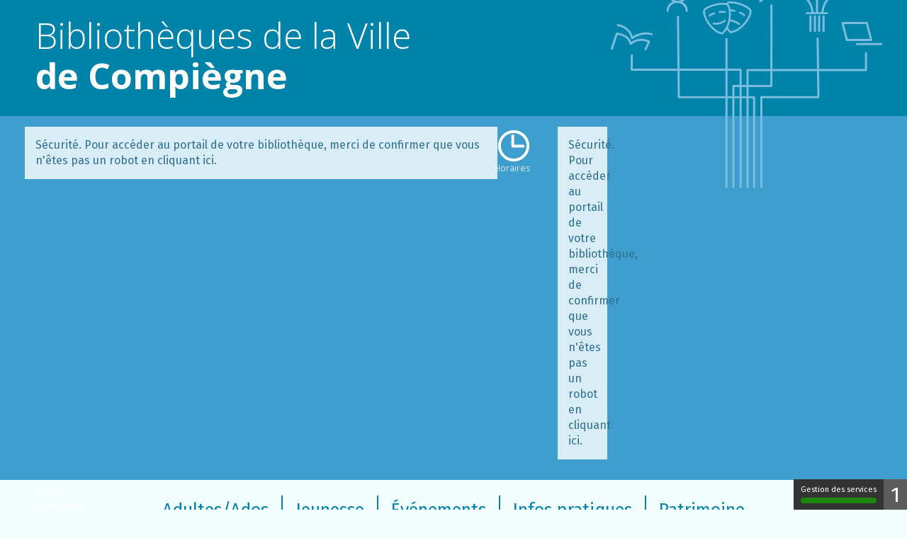

--- FILE ---
content_type: text/html; charset=utf-8
request_url: https://bibliotheques.compiegne.fr/detail-d-une-notice/notice/1316800020-16042
body_size: 12458
content:
<!doctype html>
<html lang="fr-fr">
<head>
      
     
    <base href="https://bibliotheques.compiegne.fr/detail-d-une-notice/notice/1316800020-16042" />
	<meta http-equiv="content-type" content="text/html; charset=utf-8" />
	<meta name="keywords" content="Portail médiathèques bibliothèques Compiègne Bellicart Jacques Mourichon Saint Corneille" />
	<meta name="description" content="Portail des bibliothèques de Compiègne" />
	<title>Détail d'une notice</title>
	<link href="/templates/template_c3rb/favicon.ico" rel="shortcut icon" type="image/vnd.microsoft.icon" />
	<link href="/media/plg_system_jcepro/site/css/content.min.css?86aa0286b6232c4a5b58f892ce080277" rel="stylesheet" type="text/css" />
	<link href="/media/plg_system_jcemediabox/css/jcemediabox.min.css?2c837ab2c7cadbdc35b5bd7115e9eff1" rel="stylesheet" type="text/css" />
	<link href="/media/com_opac/css/com_opac.min.css?e7f0d9615e8d3b47fc679f147a90bee7" rel="stylesheet" type="text/css" />
	<link href="/templates/system/css/system.css" rel="stylesheet" type="text/css" />
	<link href="/templates/template_c3rb/css/template.min.css" rel="stylesheet" type="text/css" />
	<link href="https://bibliotheques.compiegne.fr/media/com_acym/css/module.min.css?v=1022" rel="stylesheet" type="text/css" />
	<link href="https://bibliotheques.compiegne.fr/media/com_acym/css/modal.min.css?v=1747297433" rel="stylesheet" type="text/css" />
	<link href="http://fonts.googleapis.com/css?family=Open+Sans" rel="stylesheet" type="text/css" />
	<link href="https://bibliotheques.compiegne.fr/modules/mod_gruemenu/css/styles.css" rel="stylesheet" type="text/css" />
	<script src="/media/jui/js/jquery.min.js?e7f0d9615e8d3b47fc679f147a90bee7" type="text/javascript"></script>
	<script src="/media/jui/js/jquery-noconflict.js?e7f0d9615e8d3b47fc679f147a90bee7" type="text/javascript"></script>
	<script src="/media/jui/js/jquery-migrate.min.js?e7f0d9615e8d3b47fc679f147a90bee7" type="text/javascript"></script>
	<script src="/media/plg_system_jcemediabox/js/jcemediabox.min.js?2c837ab2c7cadbdc35b5bd7115e9eff1" type="text/javascript"></script>
	<script src="/media/com_opac/js/jquery1111/inview.min.js?e7f0d9615e8d3b47fc679f147a90bee7" defer="defer" type="text/javascript"></script>
	<script src="/media/com_opac/js/jquery1111/systemopac.min.js?e7f0d9615e8d3b47fc679f147a90bee7" defer="defer" type="text/javascript"></script>
	<script src="/templates/template_c3rb/js/bootstrap/bootstrap.min.js" type="text/javascript"></script>
	<script src="https://bibliotheques.compiegne.fr/media/com_acym/js/module.min.js?v=1022" type="text/javascript"></script>
	<script src="https://bibliotheques.compiegne.fr/media/com_acym/js/modal.min.js?v=1747297433" type="text/javascript" defer="defer"></script>
	<script src="https://bibliotheques.compiegne.fr/modules/mod_gruemenu/js/touchwipe.min.js" type="text/javascript"></script>
	<script src="https://bibliotheques.compiegne.fr/modules/mod_gruemenu/js/sidr.js" type="text/javascript"></script>
	<script src="https://bibliotheques.compiegne.fr/modules/mod_gruemenu/js/script.js" type="text/javascript"></script>
	<script src="/media/plg_system_c3rbcookiesblocker/js/tarteaucitron.min.js?e7f0d9615e8d3b47fc679f147a90bee7" type="text/javascript"></script>
	<script type="text/javascript">
jQuery(document).ready(function(){WfMediabox.init({"base":"\/","theme":"standard","width":"","height":"","lightbox":0,"shadowbox":0,"icons":1,"overlay":1,"overlay_opacity":0.8,"overlay_color":"#000000","transition_speed":500,"close":2,"labels":{"close":"Fermer","next":"Suivant","previous":"Pr\u00e9c\u00e9dent","cancel":"Annuler","numbers":"{{numbers}}","numbers_count":"{{current}} sur {{total}}","download":"T\u00e9l\u00e9charger"},"swipe":true,"expand_on_click":true});});var uri_root = '/';var msgDisplayTime=5;jQuery(document).ready(function(){
 var Tooltip = jQuery.fn.tooltip.Constructor;
Tooltip.prototype.fixTitle = function (){
var $e = this.$element
if ($e.attr('title') || typeof $e.attr('data-original-title') != 'string') {
$e.attr('data-original-title', $e.attr('title') || '').attr('title', '');
$e.removeAttr('title');
}
}
	jQuery('.hasTooltip').tooltip({"html": true,"container": "body"});
});
        if(typeof acymModule === 'undefined'){
            var acymModule = [];
			acymModule['emailRegex'] = /^[a-z0-9!#$%&\'*+\/=?^_`{|}~-]+(?:\.[a-z0-9!#$%&\'*+\/=?^_`{|}~-]+)*\@([a-z0-9-]+\.)+[a-z0-9]{2,20}$/i;
			acymModule['NAMECAPTION'] = 'Nom';
			acymModule['NAME_MISSING'] = 'Veuillez entrer votre nom';
			acymModule['EMAILCAPTION'] = 'E-mail';
			acymModule['VALID_EMAIL'] = 'Veuillez entrer une adresse e-mail valide';
			acymModule['VALID_EMAIL_CONFIRMATION'] = 'Le champ e-mail et le champ de confirmation doivent être identiques.';
			acymModule['CAPTCHA_MISSING'] = 'Le captcha n’est pas valide, veuillez réessayer';
			acymModule['NO_LIST_SELECTED'] = 'Sélectionnez les listes auxquelles vous souhaitez vous abonner';
			acymModule['NO_LIST_SELECTED_UNSUB'] = 'Sélectionnez les listes desquelles vous souhaitez vous désabonner';
            acymModule['ACCEPT_TERMS'] = 'Veuillez accepter les Termes et conditions / Politique de confidentialité';
        }
		window.addEventListener("DOMContentLoaded", (event) => {
acymModule["excludeValuesformAcym96121"] = [];
acymModule["excludeValuesformAcym96121"]["2"] = "E-mail";  });
jQuery(document).ready(function($) {
		$('.navigation-toggle-215').sidr( {
			name     : 'sidr-main',
			source   : '#sidr-close, #gruemenu',
			side     : 'left',
			displace : false
		} );
		$('.sidr-class-toggle-sidr-close').click( function() {
			$.sidr( 'close', 'sidr-main' );
			return false;
		} );
});

      jQuery(window).touchwipe({
        wipeLeft: function($) {
          // Close
          $.sidr('close', 'sidr-main');
        },
        wipeRight: function($) {
          // Open
          $.sidr('open', 'sidr-main');
        },
        preventDefaultEvents: false
      });

	</script>
	<script type="application/ld+json">
{"@context":"http://schema.org","@type":"WebSite","url": "https://bibliotheques.compiegne.fr/","potentialAction":{"@type":"SearchAction","target": "https://bibliotheques.compiegne.fr/jeunesse/recherche-rapide-jeunesse/rapide/{search_term_string}/0/0","query-input": "required name=search_term_string"}}
	</script>
	<!--[if lt IE 9]><script src="http://html5shim.googlecode.com/svn/trunk/html5.js" type="text/javascript"></script><script src="http://css3-mediaqueries-js.googlecode.com/svn/trunk/css3-mediaqueries.js" type="text/javascript"></script><![endif]-->

    	<meta name="viewport" content="width=device-width, initial-scale=1.0, maximum-scale=1.0, user-scalable=0" />
	<link rel="apple-touch-icon-precomposed" href="/templates/template_c3rb/images/apple-touch-icon-57x57-precomposed.png">
	<link rel="apple-touch-icon-precomposed" sizes="72x72" href="/templates/template_c3rb/images/apple-touch-icon-72x72-precomposed.png">
	<link rel="apple-touch-icon-precomposed" sizes="114x114" href="/templates/template_c3rb/images/apple-touch-icon-114x114-precomposed.png">
	<link rel="apple-touch-icon-precomposed" sizes="144x144" href="/templates/template_c3rb/images/apple-touch-icon-144x144-precomposed.png">
	<link href="https://fonts.googleapis.com/css?family=Dancing+Script|Roboto+Condensed:400,700|Roboto+Slab:400,700|Roboto:400,700" rel="stylesheet">
	<link href="https://fonts.googleapis.com/css?family=Fira+Sans:300,400,500,700|Open+Sans:300,400,500,700" rel="stylesheet">
    

</head>
<body class="site detail-d-une-notice  "> 
    <div class=" ">
<!-- Fin lien evitement -->

	

	<div class="header-combo">
	<div class="headerband-partone">
		<div class="container">
			<a href="/index.php" >
			<span class="tit-partone">Bibliothèques de la Ville</span>
			<span class="tit-parttwo">de Compiègne</span>
			</a>
		</div>
		<!-- <img src="/"> Image arbre -->	
	</div>
	<div class="headerband-partwo">	
		<div class="container">
			<div class="row">
				<div class="tmpl-header">
					<header role="banner">
						<h1 class="sr-only">
							compiegne-public						</h1>
						<!-- position 1 -->
													<div class="col-xs-12 col-sm-9 col-md-8 col-lg-8">
								<div class="row">
									<div class="pos-1">
										<div class="row">
																		<div class="col-sm-10">
					
			<div id="Mod144" class="moduletable ">
													<h3 class="sr-only ">Recherche site & catalogue</h3>					
								<div class="modcontent">
					<div class="alert alert-info">Sécurité. Pour accéder au portail de votre bibliothèque, merci de confirmer que vous n'êtes pas un robot <a href="javascript:void(0)" class="hasTooltip" title="Afficher la fonctionnalité de recherche" data-robot="unlock" data-token="75e08f1ddb46524ebc5ccf5625238df0">en cliquant ici</a>.</div>				</div>
				<div class="clearfix"></div>
							</div>
		</div>
										<div class="col-sm-1">
					
			<div id="Mod146" class="moduletable  horaires">
													<h3 class="sr-only ">Horaires</h3>					
								<div class="modcontent">
					

<div class="custom horaires"  >
	<p><a href="/les-bibliotheques/horaires" target="_self"><img src="/images/template_rgaa/ico_clock.png" alt="ico clock" style="margin: 5px auto; display: block;" /></a></p></div>
				</div>
				<div class="clearfix"></div>
							</div>
		</div>
										<div class="col-sm-1">
					
			<div id="Mod145" class="moduletable ">
													<h3 class="sr-only ">Mon compte</h3>					
								<div class="modcontent">
					<div class="alert alert-info">Sécurité. Pour accéder au portail de votre bibliothèque, merci de confirmer que vous n'êtes pas un robot <a href="javascript:void(0)" class="hasTooltip" title="Afficher la fonctionnalité de connexion" data-robot="unlock" data-token="75e08f1ddb46524ebc5ccf5625238df0">en cliquant ici</a>.</div>				</div>
				<div class="clearfix"></div>
							</div>
		</div>
			
										</div>
									</div>
								</div>
							</div>
												<!-- fin position 1 --> 
						<!-- position arbre -->
													<div class="col-xs-12 col-sm-9 col-md-4 col-lg-4">
								<div class="row">
									<div class="pos-arbre">
										<div class="row">
																		<div class="col-sm-12">
					
			<div id="Mod197" class="moduletable  arbredenavigation">
													<h3 class="sr-only ">Arbre de navigation</h3>					
								<div class="modcontent">
					<svg xmlns="http://www.w3.org/2000/svg" viewBox="0 0 469.9 367.62" preserveAspectRatio="xMinYMin meet" width="383px" height="300px">
	
	<g id="Calque_2" data-name="Calque 2">
		<g id="tree_livre" data-name="Calque 1">
		<a href="/adultes-ado/recherche"  title="Recherche avancée">
		<a href="/adultes-ado/recherche"  class="bloc-lien" title="Recherche avancée">...</a>
			<path class="cls-1" d="M66.39,111.82c-.75-.34-17.56-7.77-31.08,2.79-2.34-6.32-7.1-11.07-13.9-13.82a33.54,33.54,0,0,0-11.17-2.42,1.86,1.86,0,0,0-1.76,1.27L.09,125.5a1.85,1.85,0,0,0,1.18,2.32,1.88,1.88,0,0,0,.57.09,1.84,1.84,0,0,0,1.74-1.27l8-24.52c4.34.38,17.8,2.66,21.07,16.16a1.82,1.82,0,0,0,1.27,1.33,1.85,1.85,0,0,0,1.78-.44c10.41-10,24.19-5.93,28.14-4.45l-5.33,11.66a1.83,1.83,0,0,0,.9,2.43,1.76,1.76,0,0,0,.77.17,1.85,1.85,0,0,0,1.67-1.07l5.72-12.52a1.85,1.85,0,0,0-.08-1.67A1.83,1.83,0,0,0,66.39,111.82Z"/>
			<path class="cls-1" d="M71.36,99.27C55.86,94.88,43,101.54,38,104.79A30.84,30.84,0,0,0,34.25,97c-3.34-5-9.82-11.38-21.72-13.52a1.83,1.83,0,0,0-.65,3.61c20.2,3.64,23.08,20.3,23.19,21a1.84,1.84,0,0,0,1.15,1.43,1.69,1.69,0,0,0,.66.13,1.82,1.82,0,0,0,1.15-.41c.15-.12,14.55-11.49,32.33-6.46a1.83,1.83,0,0,0,1-3.53Z"/>
			<path class="cls-1" d="M224.79,367.62a1.83,1.83,0,0,1-1.83-1.84V164.42H36.09a1.83,1.83,0,0,1-1.83-1.85l.31-25a1.83,1.83,0,0,1,1.83-1.81h0a1.84,1.84,0,0,1,1.82,1.86L38,160.75H224.79a1.84,1.84,0,0,1,1.84,1.84V365.78A1.84,1.84,0,0,1,224.79,367.62Z"/>
		</a>
		</g>
		<g id="tree_pc" data-name="Calque 1">
		<a href="/component/content/?id=95&amp;Itemid=736"  title="Page jeunesse">
			<path class="cls-1" d="M450.82,112.74H408.76a1.84,1.84,0,0,1-1.78-1.38l-7.57-29.27a1.84,1.84,0,0,1,1.78-2.3h42.06A1.84,1.84,0,0,1,445,81.17l7.57,29.27a1.84,1.84,0,0,1-1.78,2.3Zm-40.64-3.67h38.27l-6.62-25.61H403.56Z"/>
			<path class="cls-1" d="M468.06,119.89H426a1.84,1.84,0,0,1,0-3.67h42.06a1.84,1.84,0,1,1,0,3.67Z"/>
			<path class="cls-1" d="M236.75,367.62a1.83,1.83,0,0,1-1.83-1.84V163.19a1.83,1.83,0,0,1,1.83-1.84H440V134.29a1.84,1.84,0,1,1,3.67,0v28.9a1.83,1.83,0,0,1-1.84,1.83H238.59V365.78A1.84,1.84,0,0,1,236.75,367.62Z"/>
		</a>
		</g>
		<g  id="tree_ours" data-name="Calque 1">
		<a href="/jeunesse"  title="Page jeunesse">
			<ellipse class="cls-1" cx="111.63" cy="31.63" rx="1.97" ry="2.06"/>
			<ellipse class="cls-1" cx="120.39" cy="31.63" rx="2.06" ry="1.97" transform="translate(12.89 94.39) rotate(-45)"/>
			<ellipse class="cls-1" cx="115.74" cy="37.35" rx="2.06" ry="1.97" transform="translate(7.49 92.78) rotate(-45)"/>
			<path class="cls-1" d="M133.52,13.44a8.21,8.21,0,0,0-11.6.1c-.17.18-.34.36-.5.55a16.57,16.57,0,0,0-5.42-.9,17.17,17.17,0,0,0-3.36.34A8.35,8.35,0,0,0,106,10.17a8.21,8.21,0,0,0-8.27,8.14,8,8,0,0,0,2.53,5.86,16.8,16.8,0,0,0,7.24,20.33A17.76,17.76,0,0,0,96.58,60.69a1.84,1.84,0,0,0,3.67,0c0-7.33,5.89-13.37,13.37-14a17,17,0,0,0,2.38.19c.42,0,.84,0,1.25-.06a14.29,14.29,0,0,1,12.41,13.89,1.84,1.84,0,0,0,3.67,0A17.69,17.69,0,0,0,123.59,45,16.84,16.84,0,0,0,132.34,26a8.7,8.7,0,0,0,1.09-.92A8.21,8.21,0,0,0,133.52,13.44Zm-2.69,9a4.44,4.44,0,0,1-1.41,1l-1.54.69.55,1.59a13,13,0,0,1,.73,4.33A13.18,13.18,0,0,1,117.4,43.11a19.6,19.6,0,0,0-2.44-.17c-.39,0-.77,0-1.15.05a13.15,13.15,0,0,1-9.71-18.61l.7-1.46-1.37-.87a4.44,4.44,0,0,1-2.08-3.74,4.54,4.54,0,0,1,4.6-4.47,4.64,4.64,0,0,1,4.17,2.59l.67,1.41,1.5-.44a13,13,0,0,1,3.71-.54A13.2,13.2,0,0,1,121.36,18l1.54.69.81-1.48a4.77,4.77,0,0,1,.81-1.08,4.47,4.47,0,1,1,6.31,6.32Z"/>
			<path class="cls-1" d="M248.12,367.62a1.84,1.84,0,0,1-1.84-1.84V212.06H117.73a1.84,1.84,0,0,1-1.84-1.81L114.5,71a1.83,1.83,0,0,1,1.81-1.85h0A1.84,1.84,0,0,1,118.17,71l1.37,137.42H248.12a1.83,1.83,0,0,1,1.83,1.84V365.78A1.83,1.83,0,0,1,248.12,367.62Z"/>
		</a>
		</g>
		<g  id="tree_clef" data-name="Calque 1">
		<a href="/infos-pratiques/fonctionnement"  title="Page jeunesse">
			<path class="cls-1" d="M258.66,45.88a1.84,1.84,0,0,1-1.1-3.3l15-11.3a1.86,1.86,0,0,1,1.86-.21A14.7,14.7,0,0,0,289.55,29a14.92,14.92,0,0,0,5.71-11.86l-9.42,7.48a1.83,1.83,0,0,1-2.57-.3L275.1,14a1.83,1.83,0,0,1,.29-2.57l9.34-7.41A15,15,0,0,0,272.05,7a14.73,14.73,0,0,0-5.46,14.31,1.82,1.82,0,0,1-.69,1.82l-15,11.29a1.84,1.84,0,1,1-2.21-2.93L262.8,20.81a18.68,18.68,0,0,1,26.45-19,1.81,1.81,0,0,1,1,1.45,1.85,1.85,0,0,1-.68,1.64l-10.48,8.31L285,20.61l10.53-8.35a1.83,1.83,0,0,1,2.92,1,18.47,18.47,0,0,1-6.62,18.62,18.38,18.38,0,0,1-17.93,3L259.77,45.51A1.83,1.83,0,0,1,258.66,45.88Z"/>
			<path class="cls-1" d="M212.24,367.62a1.84,1.84,0,0,1-1.84-1.84V190.89a1.83,1.83,0,0,1,1.84-1.83h63.91l.19-138a1.84,1.84,0,0,1,1.84-1.83h0A1.83,1.83,0,0,1,280,51l-.2,139.87a1.83,1.83,0,0,1-1.83,1.83H214.07v173A1.83,1.83,0,0,1,212.24,367.62Z"/>
		</a>
		</g>
		<g  id="tree_carlopolis" data-name="Calque 1">
		<a href="http://carlopolis.compiegne.fr "  title="Page jeunesse">
			<path class="cls-1" d="M260.67,367.62a1.83,1.83,0,0,1-1.83-1.84V210.23a1.83,1.83,0,0,1,1.83-1.84h96.94l-1.37-100.22a1.83,1.83,0,0,1,1.81-1.86h0a1.83,1.83,0,0,1,1.83,1.81l1.4,102.08a1.83,1.83,0,0,1-1.84,1.86h-97V365.78A1.84,1.84,0,0,1,260.67,367.62Z"/>
			<path class="cls-1" d="M353.3,68.44c-1,0-1.83.58-1.83,1.29V95.84c0,.71.82,1.29,1.83,1.29s1.84-.58,1.84-1.29V69.73C355.14,69,354.31,68.44,353.3,68.44Z"/>
			<path class="cls-1" d="M345.79,68.44c-1,0-1.83.58-1.83,1.29V95.84c0,.71.82,1.29,1.83,1.29s1.84-.58,1.84-1.29V69.73C347.63,69,346.81,68.44,345.79,68.44Z"/>
			<path class="cls-1" d="M360.81,68.44c-1,0-1.84.58-1.84,1.29V95.84c0,.71.83,1.29,1.84,1.29s1.83-.58,1.83-1.29V69.73C362.64,69,361.82,68.44,360.81,68.44Z"/>
			<path class="cls-1" d="M368.32,68.44c-1,0-1.84.58-1.84,1.29V95.84c0,.71.82,1.29,1.84,1.29s1.83-.58,1.83-1.29V69.73C370.15,69,369.33,68.44,368.32,68.44Z"/>
			<path class="cls-1" d="M397.34,28.74a1.83,1.83,0,0,0-2.17-1.41C380,30.56,372.41,40.22,368.73,47.75a45.13,45.13,0,0,0-4.32,15h-5.57s0-.08,0-.12v-39a1.84,1.84,0,1,0-3.67,0v39s0,.08,0,.12h-4a45.13,45.13,0,0,0-4.32-15c-3.68-7.53-11.26-17.19-26.44-20.42a1.83,1.83,0,1,0-.76,3.59c11,2.34,19,8.5,23.84,18.33a41.88,41.88,0,0,1,4,13.48h-8.3a1.84,1.84,0,0,0,0,3.67h35a1.84,1.84,0,0,0,0-3.67H368.1A41.93,41.93,0,0,1,372,49.37c4.84-9.9,12.89-16.1,23.91-18.45A1.84,1.84,0,0,0,397.34,28.74Z"/>
		</a>
		</g>
		<g id="tree_mask" data-name="Calque 1">
		<a href="/evenements-public"  title="Page jeunesse">
			<path class="cls-1" d="M200.28,367.62a1.84,1.84,0,0,1-1.84-1.84V109.52a1.84,1.84,0,1,1,3.67,0V365.78A1.83,1.83,0,0,1,200.28,367.62Z"/>
			<path class="cls-1" d="M180.79,65a1.67,1.67,0,0,0-1.66-1.65c-.18,0-4.29.07-9.11,4.25a1.65,1.65,0,0,0-.17,2.33,1.67,1.67,0,0,0,1.11.57,1.63,1.63,0,0,0,1.23-.4c3.82-3.31,6.94-3.43,6.95-3.43A1.67,1.67,0,0,0,180.79,65Z"/>
			<path class="cls-1" d="M188.26,64.47a1.61,1.61,0,0,0,.86-.15s2.86-1.32,7.77-.09a1.66,1.66,0,1,0,.8-3.22c-6.19-1.54-9.88.26-10,.34a1.65,1.65,0,0,0,.61,3.12Z"/>
			<path class="cls-1" d="M196.27,76.67a20.65,20.65,0,0,1-8.5,3.77l-.05,0h-.06a20.84,20.84,0,0,1-9.29.48,1.66,1.66,0,0,0-.74,3.23,14.63,14.63,0,0,0,2,.3,25.15,25.15,0,0,0,8.82-.8,24,24,0,0,0,9.93-4.47,1.66,1.66,0,1,0-2.13-2.54Z"/>
			<path class="cls-1" d="M241.77,56.71C235,50.55,225,47.38,224.16,47.14s-10.73-3.74-19.84-2.84a6.42,6.42,0,0,0-4.43,2.79c-8.87-1.46-18.68,1-19.44,1.25s-11.09,2.47-18.36,8c-2.4,1.84-3,5.58-1.71,10.83,1.6,6.53,5.78,14.24,11.19,20.61,4.51,5.33,11.8,12,20.91,13.59h.14a1.51,1.51,0,0,0,.56,0h0a2,2,0,0,0,.53-.26h0a28.64,28.64,0,0,0,7.3-8.33,26.56,26.56,0,0,0,4.66,5.55,14.33,14.33,0,0,0,1.64.69,1.5,1.5,0,0,0,.3,0c16.12-1.4,30.86-19.42,34.89-31.34C244.29,62.53,244,58.75,241.77,56.71ZM192.34,98C178.6,95.09,166.4,77.82,163.6,66.41c-.91-3.7-.72-6.47.51-7.41,6.81-5.21,17-7.41,17.07-7.43l0,0h.05c.1,0,10.14-2.67,18.59-1.11,1.52.28,2.94,2.67,3.81,6.38C206.34,68.26,203.27,89.19,192.34,98Zm47.08-31.39c-3.79,11.22-17.62,27.58-31.68,29.06a24.53,24.53,0,0,1-4.85-6.33A51.11,51.11,0,0,0,206.4,78.9a21.56,21.56,0,0,1,6.3,1.32h.05l.06,0A21,21,0,0,1,221,84.74a1.64,1.64,0,0,0,1,.47,1.66,1.66,0,0,0,1.32-2.82,24,24,0,0,0-9.52-5.3,25.15,25.15,0,0,0-6.73-1.47,57.92,57.92,0,0,0,.63-14.51,11.36,11.36,0,0,1,5.68,1,1.62,1.62,0,0,0,.72.24,1.66,1.66,0,0,0,1-3.06c-.13-.08-2.9-1.72-7.85-1.42-.11-.6-.22-1.19-.36-1.75-.83-3.59-2.14-6.16-3.83-7.61a2.83,2.83,0,0,1,1.59-.87c8.53-.83,18.33,2.65,18.43,2.68l0,0h0c.1,0,10,3.09,16.38,8.86C240.68,60.2,240.64,63,239.42,66.59Z"/>
			<path class="cls-1" d="M223.42,62h0a1.65,1.65,0,0,0-1.79,1.48,1.67,1.67,0,0,0,1.48,1.82s3.12.38,6.64,4a1.65,1.65,0,0,0,2.35,0,1.66,1.66,0,0,0,0-2.34C227.7,62.44,223.61,62,223.42,62Z"/>
		</a>
		</g>
	</g>
</svg>				</div>
				<div class="clearfix"></div>
							</div>
		</div>
			
										</div>
									</div>
								</div>
							</div>
												<!-- fin position 1 --> 

						<!-- position 2 -->
												<!-- fin position 2 -->
						<!-- position 3 -->
												<!-- fin position 3 -->
						<div class="clearfix"></div>
					</header>
				</div>
			</div><!-- Fin row -->
		</div>
	</div>
	</div>
	<div id="system-message-container">
	</div>

	<div class="container">
		<div class="row"><!-- Start row -->
			<div class="tmpl-top">
					<!-- position-4 -->
											<div class="col-xs-12 col-sm-12 col-md-12 col-lg-12">
							<div class="row">
								<div class="pos-4">
																<div class="col-sm-12">
					
			<div id="Mod215" class="moduletable ">
													<h3 class="sr-only ">Menu mobile</h3>					
								<div class="modcontent">
					
<style>

/* Top-to-Bottom */
#gruemenu.grue_215 ul li { margin:0!important; padding:0!important }
#gruemenu.grue_215 > ul > li {float: left; display: inline-block; }
#gruemenu.grue_215 > ul > li.has-sub > a::after {border-top-color: #FFFFFF;  right: 17px; top: 50%; margin-top:-5px; }
#gruemenu.grue_215 > ul > li.has-sub.active > a::after,
#gruemenu.grue_215 > ul > li.has-sub:hover > a {border-top-color: #FFFFFF;}
#gruemenu.grue_215 ul ul { position: absolute; left: -9999px; top: auto; padding-top: 6px;}
#gruemenu.grue_215 > ul > li > ul::after { content: ""; position: absolute; width: 0; height: 0; border: 5px solid transparent; top: -3px; left: 20px;}
#gruemenu.grue_215 ul ul ul::after {content: "";position: absolute; width: 0; height: 0; border: 5px solid transparent;  top: 11px; left: -3px;}
#gruemenu.grue_215 > ul > li:hover > ul {top: auto;left: 0;}
#gruemenu.grue_215 ul ul ul {padding-top: 0;padding-left: 6px;}
#gruemenu.grue_215 ul ul > li:hover > ul {left: 220px;top: 0;}
#gruemenu.grue_215 > ul > li > ul::after { border-bottom-color: #0083A9}
#gruemenu.grue_215 ul ul ul::after {border-right-color:  #0083A9 }
#gruemenu.grue_215 ul ul li.has-sub > a::after {border-left-color: #FFFFFF;   right: 17px; top: 14px; }
#gruemenu.grue_215 ul ul li.has-sub.active > a::after,
#gruemenu.grue_215 ul ul li.has-sub:hover > a::after {border-left-color:#FFFFFF; }
#gruemenu.grue_215 { background: #0083A9; }
#gruemenu.grue_215 ul li a, #gruemenu.grue_215 
#gruemenu.grue_215 {font-family: "Open Sans", Arial, Helvetica, sans-serif ;}
#gruemenu.grue_215,
#gruemenu.grue_215 ul,
#gruemenu.grue_215 ul li,
#gruemenu.grue_215 ul > li > a { font-size:13px}
#gruemenu.grue_215 ul > li > ul > li > a { font-size:11px!important}
#gruemenu.grue_215 > ul > li > a { color: #FFFFFF; text-transform:uppercase}
#gruemenu.grue_215 > ul > li:hover > a,
#gruemenu.grue_215 > ul > li > a:hover,
#gruemenu.grue_215 > ul > li.active > a {color: #FFFFFF; background: #11243D;}
#gruemenu.grue_215 ul ul li:hover > a,
#gruemenu.grue_215 ul ul li.active > a {color: #FFFFFF; background: #11243D;}
#gruemenu.grue_215 ul ul li a, #navigation-toggle {color: #FFFFFF; background: #0083A9;}
#gruemenu.grue_215 ul ul li:hover > a,
#gruemenu.grue_215 ul ul li.active > a,
#navigation-toggle:hover {color: #FFFFFF;background:#11243D;}
#gruemenu.grue_215 #menu-button{ color: #FFFFFF; }
#gruemenu.grue_215 {-webkit-border-radius: 3px; -moz-border-radius: 3px; -o-border-radius: 3px; border-radius: 3px;  border-radius: 3px;}
#gruemenu.grue_215 ul li:first-child > a  { border-top-left-radius: 3px; border-bottom-left-radius: 3px;}
#gruemenu.grue_215 ul ul li:first-child > a { border-top-left-radius: 3px; border-top-right-radius: 3px; border-bottom-left-radius: 0px; border-bottom-right-radius: px;}
#gruemenu.grue_215 ul ul li:last-child > a {border-top-left-radius: 0px; border-top-right-radius: 0px; border-bottom-left-radius: 3px; border-bottom-right-radius: 3px;}
#gruemenu.grue_215 #menu-button::after {border-top: 2px solid #FFFFFF; border-bottom: 2px solid #FFFFFF; }
#gruemenu.grue_215 #menu-button::before {border-top: 2px solid #FFFFFF; }
/* Enable Mobile Menu */
@media screen and (max-width: 720px) {
#navigation-toggle { z-index:999; display:block; position:fixed; top:10px; right:10px; padding:10px 10px; box-shadow:0px 1px 1px rgba(0,0,0,0.15);	border-radius:3px;	text-shadow:0px 1px 0px rgba(0,0,0,0.5); font-size:20px;		transition:color linear 0.15s; text-decoration: none !important; }
#navigation-toggle span.nav-line { display:block; height:3px; width:20px; margin-bottom:4px; background:#fff}
#navigation-toggle:hover {text-decoration:none;	}
#gruemenu.grue_215  {display: none;}
}	
</style>

<a href="#sidr-main" id="navigation-toggle" class="navigation-toggle-215"><span class="nav-line"></span><span class="nav-line"></span><span class="nav-line"></span></a>
<div id="sidr-close"><a href="#sidr-close" class="toggle-sidr-close"></a></div>
<div id="gruemenu" class="grue_215  visible-xs">
<ul >
<li class="item-766"><a href="/" >Accueil</a></li><li class="item-718 has-sub parent"><a><span class="separator">
	Adultes/Ados</span></a>
<ul class="sub-menu"><li class="item-723"><a href="/adultes-ado/recherche" >Recherche avancée</a></li><li class="item-724"><a href="/adultes-ado/nouveautes" >Nouveautés</a></li><li class="item-726"><a href="/adultes-ado/revues" >Revues</a></li><li class="item-727"><a href="/adultes-ado/selections" >Avis, critiques, sélections</a></li><li class="item-728 parent"><a href="/adultes-ado/collections-et-services-adaptes" >Collections et services adaptés</a></li><li class="item-729 parent"><a href="/adultes-ado/ressources-24-24" >Ressources 24/24</a></li><li class="item-1191 parent"><a href="/adultes-ado/suggestions" >Suggestions achats</a></li></ul></li><li class="item-719 has-sub parent"><a href="/jeunesse" >Jeunesse</a><ul class="sub-menu"><li class="item-816"><a href="/jeunesse/selections-0-5-ans" ><img src="/images/template_rgaa/integration/0-4.png" alt="Sélections 0-5 ans" /><span class="image-title">Sélections 0-5 ans</span> </a></li><li class="item-817"><a href="/jeunesse/selections-6-9-ans" ><img src="/images/template_rgaa/integration/5-8.png" alt="Sélections 6-9 ans" /><span class="image-title">Sélections 6-9 ans</span> </a></li><li class="item-818"><a href="/jeunesse/selections-10-13-ans" ><img src="/images/template_rgaa/integration/9-11.png" alt="Sélections 10-13 ans" /><span class="image-title">Sélections 10-13 ans</span> </a></li><li class="item-819"><a href="/jeunesse/fonds-edition-jeunesse-accessible-a-bellicart" ><img src="/images/template_rgaa/integration/12-14.png" alt="Fonds Édition Jeunesse Accessible à Bellicart" /><span class="image-title">Fonds Édition Jeunesse Accessible à Bellicart</span> </a></li><li class="item-821"><a href="/jeunesse/le-coin-des-profs" >Le coin des profs</a></li><li class="item-822"><a href="/jeunesse/suggestions-d-achat-jeunesse" >Suggestions d'achats jeunnesse</a></li><li class="item-831"><a href="/jeunesse/recherche-rapide-jeunesse" >Recherche rapide jeunesse</a></li><li class="item-957 parent"><a href="/jeunesse/recherche-avancee-jeunesse" >Recherche avancée jeunesse</a></li><li class="item-1114"><a href="/jeunesse/nouveautes-jeunesse" >Nouveautés jeunesse</a></li><li class="item-820 parent"><a href="/jeunesse/le-carnet-des-bibliothecaires" >Le carnet des bibliothécaires</a></li></ul></li><li class="item-720 has-sub parent"><a href="/evenements-public" >Événements</a><ul class="sub-menu"><li class="item-948"><a href="/evenements-public/ateliers-telecharger-des-livres-numeriques-sur-liseuse-ou-tablette" >Ateliers &quot;Télécharger des livres numériques sur liseuse ou tablette&quot;</a></li></ul></li><li class="item-721 has-sub parent"><a><span class="separator">
	Infos pratiques</span></a>
<ul class="sub-menu"><li class="item-731"><a href="/infos-pratiques/inscription" >Inscription</a></li><li class="item-732"><a href="/infos-pratiques/vos-bibliotheques" >Vos bibliothèques</a></li><li class="item-3499"><a href="/infos-pratiques/contact" >Contact</a></li><li class="item-812 parent"><a href="/infos-pratiques/faq" >FAQ</a></li><li class="item-735"><a href="/infos-pratiques/tutoriels" >Tutoriels</a></li><li class="item-1151"><a href="/infos-pratiques/espace-ludotheque" >Ludothèque</a></li><li class="item-730"><a href="/infos-pratiques/fonctionnement" >Fonctionnement</a></li><li class="item-2843"><a href="/infos-pratiques/pret-entre-bibliotheque" >Prêt entre bibliothèque</a></li></ul></li><li class="item-811"><a href="https://carlopolis.compiegne.fr/" target="_blank" >Patrimoine</a></li></ul>
</div>

<script type="text/javascript">
  var el = document.getElementById('TheGrue');
  if(el) {el.style.display += el.style.display = 'none';}
</script>




				</div>
				<div class="clearfix"></div>
							</div>
		</div>
					<nav role='navigation'>					<div class="col-sm-12">
					
			<div id="Mod147" class="moduletable  menu-principal hidden-xs">
													<h3 class="sr-only ">Menu principal - Public</h3>					
								<div class="modcontent">
					
<div class="defaultnavbar navbar navbar-default"  >	
    <div class="navbar-collapse nopadding">
			<ul class="nav navbar-nav menunav  hidden-xs"  id="navbar147" >
			<li class="item-718 divider deeper parent dropdown"><a href="#" class="dropdown-toggle" data-toggle="dropdown" role="button" aria-haspopup="true" aria-expanded="false"> 
	<span class="separator ">Adultes/Ados</span>
</a>
<ul class="nav-child dropdown-menu"><li class="item-723"><a href="/adultes-ado/recherche" >Recherche avancée</a></li><li class="item-724"><a href="/adultes-ado/nouveautes" >Nouveautés</a></li><li class="item-726"><a href="/adultes-ado/revues" >Revues</a></li><li class="item-727"><a href="/adultes-ado/selections" >Avis, critiques, sélections</a></li><li class="item-728"><a href="/adultes-ado/collections-et-services-adaptes" >Collections et services adaptés</a></li><li class="item-729"><a href="/adultes-ado/ressources-24-24" >Ressources 24/24</a></li><li class="item-1191 deeper parent dropdown"><a href="/adultes-ado/suggestions" >Suggestions achats</a><ul class="nav-child dropdown-menu"><li class="item-537"><a href="/adultes-ado/suggestions/suggestions-d-achats-2025" >Suggestions d'achats</a></li></ul></li></ul></li><li class="item-719"><a href="/jeunesse" >Jeunesse</a></li><li class="item-720"><a href="/evenements-public" >Événements</a></li><li class="item-721 divider deeper parent dropdown"><a href="#" class="dropdown-toggle" data-toggle="dropdown" role="button" aria-haspopup="true" aria-expanded="false"> 
	<span class="separator ">Infos pratiques</span>
</a>
<ul class="nav-child dropdown-menu"><li class="item-731"><a href="/infos-pratiques/inscription" >Inscription</a></li><li class="item-732"><a href="/infos-pratiques/vos-bibliotheques" >Vos bibliothèques</a></li><li class="item-3499"><a href="/infos-pratiques/contact" >Contact</a></li><li class="item-812 deeper parent dropdown"><a href="/infos-pratiques/faq" >FAQ</a><ul class="nav-child dropdown-menu"><li class="item-3498"><a href="/infos-pratiques/faq/dons-de-documents" >Dons de documents</a></li></ul></li><li class="item-735"><a href="/infos-pratiques/tutoriels" >Tutoriels</a></li><li class="item-1151"><a href="/infos-pratiques/espace-ludotheque" >Ludothèque</a></li><li class="item-730"><a href="/infos-pratiques/fonctionnement" >Fonctionnement</a></li><li class="item-2843"><a href="/infos-pratiques/pret-entre-bibliotheque" >Prêt entre bibliothèque</a></li></ul></li><li class="item-811"><a href="https://carlopolis.compiegne.fr/" target="_blank" rel="noopener noreferrer">Patrimoine</a></li>			</ul>

	</div>
</div>
 

				</div>
				<div class="clearfix"></div>
							</div>
		</div>
		</nav>			<nav role='navigation'>					<div class="col-sm-12">
					
			<div id="Mod172" class="moduletable ">
													<h3 class="sr-only ">Fil de navigation</h3>					
								<div class="modcontent">
					<div aria-label="Fil de navigation" role="navigation">
	<ul itemscope itemtype="https://schema.org/BreadcrumbList" class="breadcrumb">
					<li>
				Vous êtes ici : &#160;
			</li>
		
						<li itemprop="itemListElement" itemscope itemtype="https://schema.org/ListItem">
											<a itemprop="item" href="/" class="pathway"><span itemprop="name">Accueil</span></a>
					
											<span class="divider">
							 						</span>
										<meta itemprop="position" content="1">
				</li>
							<li itemprop="itemListElement" itemscope itemtype="https://schema.org/ListItem" class="active">
					<span itemprop="name">
						Détail d'une notice					</span>
					<meta itemprop="position" content="2">
				</li>
				</ul>
</div>
				</div>
				<div class="clearfix"></div>
							</div>
		</div>
		</nav>	
								</div>
							</div>
						</div>
										<!-- fin position-4 -->
					<!-- position-5 -->
										<!-- fin position-5 -->
					<!-- position-6 -->
										<!-- fin position-6 -->
					<div class="clearfix"></div>
			</div>
		</div><!-- Fin row -->
				<div class="row">
			<div class="tmpl-content">
				<!-- Col gauche -->
								<!-- Fin Col gauche -->
				<!-- Col centre -->
				<div id="content-lnk" class="col-xs-12 col-sm-12 col-md-12 col-lg-12" >
					
					<div class="row">
							<!-- position-9 -->
														<!-- fin position-9 -->
							<!-- position-10 -->
														<!-- fin position-10 -->
							<!-- position-11 -->
														<!-- fin position-11 -->
							<div class="clearfix"></div>
					</div><!-- Fin row -->
					<div class="colctre">
						<main role="main">
							<!-- Le contenu principal injecte par joomla -->
							<div class="alert alert-info">Sécurité. Pour accéder au portail de votre bibliothèque, merci de confirmer que vous n'êtes pas un robot <a href="javascript:void(0)" class="hasTooltip" title="Afficher la fonctionnalité " data-robot="unlock" data-token="75e08f1ddb46524ebc5ccf5625238df0">en cliquant ici</a>.</div>
							<div class="clearfix"></div>
						</main>
					</div>
					<div class="row">
							<!-- position-12 -->
														<!-- fin position-12 -->
							<!-- position-13 -->
														<!-- fin position-13 -->
							<!-- position-14 -->
														<!-- fin position-14 -->
							<div class="clearfix"></div>
					</div><!-- Fin row -->
				</div>
			<!-- Fin Col centre -->
			<!-- Col de droite -->
						<!-- Fin Col de droite -->
			<div class="clearfix"></div>
			</div>
		</div>
		<div class="row">
			<div class="col-sm-7">
				<div class="row">
												</div>
			</div>	
			<div class="col-sm-5">
				<div class="row">
									</div>
			</div>
					</div>
	</div>

	<div class="tmpl-footer">
		<div class="container">
			<div class="row">
									<div class="col-xs-12 col-sm-12 col-md-12 col-lg-12">
						<div class="row">
							<div class="pos-19">
															<div class="col-sm-7">
					
			<div id="Mod270" class="moduletable  mod-newsletter-footer ">
												<h2 class="">Inscription à la Lettre d'information des Bibliothèques</h2>
				 
								<div class="modcontent">
						<div class="acym_module " id="acym_module_formAcym96121">
		<div class="acym_fulldiv" id="acym_fulldiv_formAcym96121" >
			<form enctype="multipart/form-data"
				  id="formAcym96121"
				  name="formAcym96121"
				  method="POST"
				  action="/component/acym/frontusers?tmpl=component"
				  onsubmit="return submitAcymForm('subscribe','formAcym96121', 'acymSubmitSubForm')">
				<div class="acym_module_form">
                    
<table class="acym_form">
	<tr>
        <td class="onefield acyfield_2 acyfield_text"><input id="email_field_444"  name="user[email]" placeholder="E-mail" value="" data-authorized-content="{&quot;0&quot;:&quot;all&quot;,&quot;regex&quot;:&quot;&quot;,&quot;message&quot;:&quot;Valeur incorrecte pour le champ E-mail&quot;}" required type="email" class="cell acym__user__edit__email  "><div class="acym__field__error__block" data-acym-field-id="2"></div></td><td class="captchakeymodule" ></td><td class="acyterms" ><input id="mailingdata_terms_formAcym96121" class="checkbox" type="checkbox" name="terms" title="Termes et conditions"/> J’ai lu et j’accepte les 	<a class="acym__modal__handle" data-acym-modal="identifier_1752" href="#">
        Termes et conditions	</a>
	<div class="acym__modal" id="acym__modal__identifier_1752" style="display: none;">
		<div class="acym__modal__content">
			<div class="acym__modal__close"><span>&times;</span></div>
            			<iframe class="acym__modal__iframe" src="/mentions-legales?tmpl=component"></iframe>
		</div>
	</div>
    </td>
		<td  class="acysubbuttons">
			<noscript>
                Veuillez activer le javascript sur cette page pour pouvoir valider le formulaire			</noscript>
			<input type="button"
				   class="btn btn-primary button subbutton"
				   value="S'abonner"
				   name="Submit"
				   onclick="try{ return submitAcymForm('subscribe','formAcym96121', 'acymSubmitSubForm'); }catch(err){alert('The form could not be submitted '+err);return false;}" />
            				<span style="display: none;"></span>
				<input type="button"
					   class="btn button unsubbutton"
					   value="Se désinscrire"
					   name="Submit"
					   onclick="try{ return submitAcymForm('unsubscribe','formAcym96121', 'acymSubmitSubForm'); }catch(err){alert('The form could not be submitted '+err);return false;}" />
            		</td>
	</tr>
</table>
				</div>

				<input type="hidden" name="ctrl" value="frontusers" />
				<input type="hidden" name="task" value="notask" />
				<input type="hidden" name="option" value="com_acym" />

                
				<input type="hidden" name="ajax" value="1" />
				<input type="hidden" name="successmode" value="replace" />
				<input type="hidden" name="acy_source" value="Module n°270" />
				<input type="hidden" name="hiddenlists" value="1,2,3" />
				<input type="hidden" name="fields" value="name,email" />
				<input type="hidden" name="acyformname" value="formAcym96121" />
				<input type="hidden" name="acysubmode" value="mod_acym" />
				<input type="hidden" name="confirmation_message" value="" />

                			</form>
		</div>
	</div>
				</div>
				<div class="clearfix"></div>
							</div>
		</div>
										<div class="col-sm-5">
					
			<div id="Mod156" class="moduletable  footersocial">
													<h3 class="sr-only ">Retrouvez-nous sur les réseaux</h3>					
								<div class="modcontent">
					

<div class="custom footersocial"  >
	<p>Retrouvez-nous :&nbsp;&nbsp;<span style="font-family: arial black, avant garde;"><a href="https://www.facebook.com/bibliothequesdecompiegne/" target="_blank" rel="noopener"> <img src="/images/template_2018/ico_fb.png" alt="ico fb" /></a> &nbsp;&nbsp; &nbsp;&nbsp;&nbsp;<a href="https://www.instagram.com/bibliothequesdecompiegne/" target="_blank" rel="noopener">&nbsp;<img src="/images/template_2018/ico_insta.png" alt="ico insta" />&nbsp;</a><a></a></span></p>
<p><span style="font-family: arial black, avant garde;"><a href="http://www.compiegne.fr/" target="_blank" rel="noopener"> <img src="/images/template_2018/logo_compiegne.png" alt="logo compiegne" width="74" height="105" class="imglogoville" style="float: right;" /></a><br /></span></p></div>
				</div>
				<div class="clearfix"></div>
							</div>
		</div>
			
							</div>
						</div>
					</div>
													<div class="col-xs-12 col-sm-12 col-md-12 col-lg-12">
						<div class="row">
							<div class="pos-20">
										<nav role='navigation'>					<div class="col-sm-12">
					
			<div id="Mod201" class="moduletable ">
													<h3 class="sr-only ">Pied de page</h3>					
								<div class="modcontent">
					<div class="defaultinline">
	<ul class="unstyled inline menuinline ">
	<li class="item-187"><a href="/mentions-legales" >Mentions légales</a></li><li class="item-209"><a href="/plan-du-site" >Plan du site</a></li></ul>
</div>				</div>
				<div class="clearfix"></div>
							</div>
		</div>
		</nav>	
							</div>
						</div>
					</div>
							</div>
		</div>
	</div>
	<!-- Bloc bas -->
	</div>
        <script type="text/javascript">
    
    // ---- CODE TEMPORAIRE ----
    // ---- Title vide dans <A> avec tooltip ----
    jQuery(function ($) {
        // A enlever après avoir trouvé le script d'initialisation des tooltip
        // Initialise les tooltip Bs
        $(".hasTooltip").tooltip({"html": true,"container": "body"});
        //Suppression des title vide générés par les tooltips
        $('a[data-original-title][title=""]').removeAttr('title');
    });
    // ---- FIN CODE TEMPORAIRE ----
    </script>
<script type="text/javascript">tarteaucitronCustomText = {'middleBarHead': '☝ 🍪','adblock': 'Bonjour! Ce site joue la transparence et vous donne le choix des services tiers à activer.','adblock_call': 'Merci de désactiver votre adblocker pour commencer la personnalisation.','reload': 'Recharger la page','alertBigScroll': 'En continuant de défiler,','alertBigClick': 'En poursuivant votre navigation,','alertBig': 'vous acceptez l\'utilisation de services tiers pouvant installer des cookies','alertBigPrivacy': 'Ce site utilise des cookies et vous donne le contrôle sur ce que vous souhaitez activer','alertSmall': 'Gestion des services','acceptAll': 'OK, tout accepter','personalize': 'Personnaliser','close': 'Fermer','privacyUrl': 'Politique de confidentialité','all': 'Préférences pour tous les services','info': 'Protection de votre vie privée','disclaimer': 'En autorisant ces services tiers, vous acceptez le dépôt et la lecture de cookies et l\'utilisation de technologies de suivi nécessaires à leur bon fonctionnement.','allow': 'Autoriser','deny': 'Interdire','noCookie': 'Ce service ne dépose aucun cookie.','useCookie': 'Ce service peut déposer','useCookieCurrent': 'Ce service a déposé','useNoCookie': 'Ce service n\'a déposé aucun cookie.','more': 'En savoir plus','source': 'Voir le site officiel','credit': 'Gestion des cookies par tarteaucitron.js','noServices': 'Ce site n\'utilise aucun cookie nécessitant votre consentement.','toggleInfoBox': 'Afficher/masquer les informations sur le stockage des cookies','title': 'Panneau de gestion des cookies','cookieDetail': 'Détail des cookies','ourSite': 'sur notre site','newWindow': '(nouvelle fenêtre)','allowAll': 'Autoriser tous les cookies','denyAll': 'Interdire tous les cookies','fallback': 'est désactivé.','mandatoryTitle': 'Cookies obligatoires','mandatoryText': 'Ce site utilise des cookies nécessaires à son bon fonctionnement qui ne peuvent pas être désactivés.','ads': { 'title' : 'Régies publicitaires', 'detail' : 'Les régies publicitaires permettent de générer des revenus en commercialisant les espaces publicitaires du site.'},'analytic': { 'title' : 'Mesure d\'audience', 'detail' : 'Les services de mesure d\'audience permettent de générer des statistiques de fréquentation utiles à l\'amélioration du site.'},'social': { 'title' : 'Réseaux sociaux', 'detail' : 'Les réseaux sociaux permettent d\'améliorer la convivialité du site et aident à sa promotion via les partages.'},'video': { 'title' : 'Vidéos', 'detail' : 'Les services de partage de vidéo permettent d\'enrichir le site de contenu multimédia et augmentent sa visibilité.'},'comment': { 'title' : 'Commentaires', 'detail' : 'Les gestionnaires de commentaires facilitent le dépôt de vos commentaires et luttent contre le spam.'},'support': { 'title' : 'Support', 'detail' : 'Les services de support vous permettent d\'entrer en contact avec l\'équipe du site et d\'aider à son amélioration.'},'api': { 'title' : 'APIs', 'detail' : 'Les APIs permettent de charger des scripts : géolocalisation, moteurs de recherche, traductions, ...'},'other': { 'title' : 'Autre', 'detail' : 'Services visant à afficher du contenu web.'},};tarteaucitron.init({"hashtag": "#tarteaucitron","highPrivacy": true,"orientation": "top","adblocker": false,"showAlertSmall": true,"cookieslist": true,"removeCredit": true,"showIcon": false,"iconPosition": "BottomRight","showDetailsOnClick": false,});tarteaucitron.user.matomoId  = '8';tarteaucitron.user.matomoHost  = 'https://matomo.c3rb.org/';(tarteaucitron.job = tarteaucitron.job || []).push('matomohightrack');</script><script defer src="https://static.cloudflareinsights.com/beacon.min.js/vcd15cbe7772f49c399c6a5babf22c1241717689176015" integrity="sha512-ZpsOmlRQV6y907TI0dKBHq9Md29nnaEIPlkf84rnaERnq6zvWvPUqr2ft8M1aS28oN72PdrCzSjY4U6VaAw1EQ==" data-cf-beacon='{"version":"2024.11.0","token":"ade57ad1331043edaecd0819a48a1d81","server_timing":{"name":{"cfCacheStatus":true,"cfEdge":true,"cfExtPri":true,"cfL4":true,"cfOrigin":true,"cfSpeedBrain":true},"location_startswith":null}}' crossorigin="anonymous"></script>
</body>
</html>


--- FILE ---
content_type: text/html; charset=utf-8
request_url: https://bibliotheques.compiegne.fr/mentions-legales?tmpl=component
body_size: 4563
content:

<!DOCTYPE html>
<html 	xmlns="http://www.w3.org/1999/xhtml"
xml:lang="fr-fr"
lang="fr" dir="ltr">
	<head>
		<meta name="viewport" content="width=device-width, initial-scale=1, maximum-scale=1" />
		<base href="https://bibliotheques.compiegne.fr/mentions-legales" />
	<meta http-equiv="content-type" content="text/html; charset=utf-8" />
	<meta name="keywords" content="Portail médiathèques bibliothèques Compiègne Bellicart Jacques Mourichon Saint Corneille" />
	<meta name="twitter:card" content="summary" />
	<meta name="twitter:title" content="Mentions légales" />
	<meta name="twitter:description" content="Portail de la Médiathèque Directeur de la publication : Ville de Compiègne Gestion du site :..." />
	<meta property="og:locale" content="fr-FR" />
	<meta property="og:type" content="website" />
	<meta property="og:site_name" content="compiegne-public" />
	<meta property="og:title" content="Mentions légales" />
	<meta property="og:url" content="https://bibliotheques.compiegne.fr/mentions-legales" />
	<meta property="og:description" content="Portail de la Médiathèque Directeur de la publication : Ville de Compiègne Gestion du site :..." />
	<meta name="description" content="Portail des bibliothèques de Compiègne" />
	<title>Mentions légales - compiegne-public</title>
	<link href="/templates/template_c3rb/favicon.ico" rel="shortcut icon" type="image/vnd.microsoft.icon" />
	<link href="/media/plg_system_jcepro/site/css/content.min.css?86aa0286b6232c4a5b58f892ce080277" rel="stylesheet" type="text/css" />
	<link href="/media/com_opac/css/com_opac.min.css?e7f0d9615e8d3b47fc679f147a90bee7" rel="stylesheet" type="text/css" />
	<link href="/templates/system/css/system.css" rel="stylesheet" type="text/css" />
	<link href="/templates/template_c3rb/css/template.min.css" rel="stylesheet" type="text/css" />
	<script src="/media/jui/js/jquery.min.js?e7f0d9615e8d3b47fc679f147a90bee7" type="text/javascript"></script>
	<script src="/media/jui/js/jquery-noconflict.js?e7f0d9615e8d3b47fc679f147a90bee7" type="text/javascript"></script>
	<script src="/media/jui/js/jquery-migrate.min.js?e7f0d9615e8d3b47fc679f147a90bee7" type="text/javascript"></script>
	<script src="/media/system/js/caption.js?e7f0d9615e8d3b47fc679f147a90bee7" type="text/javascript"></script>
	<script src="/media/com_opac/js/jquery1111/inview.min.js?e7f0d9615e8d3b47fc679f147a90bee7" defer="defer" type="text/javascript"></script>
	<script src="/media/com_opac/js/jquery1111/systemopac.min.js?e7f0d9615e8d3b47fc679f147a90bee7" defer="defer" type="text/javascript"></script>
	<script src="/templates/template_c3rb/js/bootstrap/bootstrap.min.js" type="text/javascript"></script>
	<script type="text/javascript">
jQuery(window).on('load',  function() {
				new JCaption('img.caption');
			});var uri_root = '/';var msgDisplayTime=5;
	</script>

	</head>
		<body class="tmpl-component">
		<div id="system-message-container">
	</div>

		<div class="container">
			
<div class="item-page" itemscope itemtype="https://schema.org/Article">
	<meta itemprop="inLanguage" content="fr-FR" />
	
		
			<div class="page-header">
		<h2 itemprop="headline">
			Mentions légales		</h2>
							</div>
							
<div class="icons">
	
					<div class="btn-group pull-right">
				<button class="btn dropdown-toggle" type="button" id="dropdownMenuButton-1" aria-label="Outils utilisateur"
				data-toggle="dropdown" aria-haspopup="true" aria-expanded="false">
					<span class="icon-cog" aria-hidden="true"></span>
					<span class="caret" aria-hidden="true"></span>
				</button>
								<ul class="dropdown-menu" aria-labelledby="dropdownMenuButton-1">
											<li class="print-icon"> <a href="/mentions-legales?tmpl=component&amp;print=1" title="Imprimer l'article < Mentions légales >" onclick="window.open(this.href,'win2','status=no,toolbar=no,scrollbars=yes,titlebar=no,menubar=no,resizable=yes,width=640,height=480,directories=no,location=no'); return false;" rel="nofollow">			<span class="icon-print" aria-hidden="true"></span>
		Imprimer	</a> </li>
																<li class="email-icon"> <a href="/component/mailto/?tmpl=component&amp;template=template_c3rb&amp;link=859c9c33b5d86098928a9444e475526d8add69ef" title="Envoyer ce lien à un ami" onclick="window.open(this.href,'win2','width=400,height=550,menubar=yes,resizable=yes'); return false;" rel="nofollow">			<span class="icon-envelope" aria-hidden="true"></span>
		E-mail	</a> </li>
														</ul>
			</div>
		
	</div>
			
		
	
	
		
								<div itemprop="articleBody">
		<a href="#" data-target="#modalToolbarPartagero4ri3xl8" data-toggle="modal" class="btn btn-default hasTooltip opac-share" title="Partager"><span class="fa fa-share-alt"></span><span class="sr-only">Afficher les options de partage</span></a><div id="modalToolbarPartagero4ri3xl8" tabindex="-1" class="modal fade" data-iframe="https://bibliotheques.compiegne.fr/index.php?option=com_opac&amp;view=partager&amp;tmpl=component&amp;from=content&amp;params=[base64]" data-iframe-width="100%" data-iframe-height="180" role="dialog" aria-labelledby="modalToolbarPartagero4ri3xl8Label" aria-hidden="true">
	<div class="modal-dialog" role="document">
		<div class="modal-content">
	<div class="modal-header">
	        <button type="button" class="close" data-dismiss="modal" aria-label="TPL_C3RB_RGAA_LABEL_FERMER_MODALE"><span aria-hidden="true">&times;</span></button>
		        <h2 class="modal-title" id="modalToolbarPartagero4ri3xl8Label">Partager</h2>
	</div><div class="modal-body">
	</div>


	<div class="modal-footer">
		<button type="button" class="btn btn-link" data-dismiss="modal">Annuler</button>	</div>
		</div>
	</div>
</div>
<p><strong>Portail de la Médiathèque</strong></p>
<p>Directeur de la publication : Ville de Compiègne</p>
<p>Gestion du site : Bibliothèques de Compiègne</p>
<p>Conformément à la loi n°78-17 du 17 janvier 1978 relative à l’informatique, aux fichiers et aux libertés, le site a été déclaré au registre du Correspondant Informatique et des Libertés de la collectivité.</p>
<p><strong>Données personnelles :</strong></p>
<p>Les informations que les Bibliothèques de Compiègnes sont amenées à recueillir proviennent de leur communication volontaire par les personnes physiques ou morales par saisie sur les formulaires disponibles en ligne. Le caractère facultatif ou obligatoire des données est indiqué sur chaque formulaire.</p>
<p>La Médiathèque s'engage à ce que la collecte et le traitement de données à caractère personnel soient conformes à la loi n°78-17 du 6 janvier 1978 modifiée relative à l'informatique, aux fichiers et aux libertés. Les différentes données collectées ne font l'objet d'aucune cession à des tiers de la part des Bibliothèques de Compiègne. Les informations liées au compte usager sont conservées conformément aux règles prescrites par la loi de 1978 et pendant une durée justifiée par la finalité de leur traitement, sont réservées à l'usage des Bibliothèques et ne peuvent être communiquées qu'aux personnels et destinataires habilités.</p>
<p>Conformément aux articles 39 et suivants de la loi modifiée n° 78-17 du 06 janvier 1978 relative à l'informatique, aux fichiers et aux libertés, vous pouvez obtenir communication – et le cas échéant, rectification ou suppression – des informations qui vous concernent.</p>
<p>Conformément à l'article 38 de la loin° 78-17 du 06 janvier 1978 modifiée relative à l'informatique, aux fichiers et aux libertés vous pouvez également, pour des motifs légitimes, vous opposer au traitement des données à caractère personnel vous concernant, sauf lorsque le traitement répond à une obligation légale ou lorsque ce droit d'opposition a été écarté par une disposition réglementaire.</p>
<p>Les Bibliothèques ont la possibilité de s'opposer aux demandes manifestement abusives, notamment par leur nombre, leur caractère répétitif ou systématique.</p>
<p>Les demandes d’exercice du droit d’accès, rectification, opposition et suppression peuvent être formulées :</p>
<ul>
<li>par écrit : le demandeur adresse un courrier signé accompagné de la copie d’un titre d’identité à l'adresse suivante : Sylvain Manabre – Correspondant Informatique et Libertés de la ville de Compiègne, Mairie de Compiegne, Place de l’Hôtel de Ville, 60200 Compiègne</li>
</ul>
<p>Cette procédure d’information de l’usager a été labellisée par la CNIL</p>
<p><strong>Cookies</strong></p>
<p>« Ce site utilise Google Analytics, un service d'analyse de site internet fourni par Google Inc. (« Google »). Google Analytics utilise des cookies, qui sont des fichiers texte placés sur votre ordinateur, pour aider le site internet à analyser l'utilisation du site par ses utilisateurs. Les données générées par les cookies concernant votre utilisation du site (y compris votre adresse IP) seront transmises et stockées par Google sur des serveurs situés aux Etats-Unis. Google utilisera cette information dans le but d'évaluer votre utilisation du site, de compiler des rapports sur l'activité du site à destination de son éditeur et de fournir d'autres services relatifs à l'activité du site et à l'utilisation d'Internet. Google est susceptible de communiquer ces données à des tiers en cas d'obligation légale ou lorsque ces tiers traitent ces données pour le compte de Google, y compris notamment l'éditeur de ce site. Google ne recoupera pas votre adresse IP avec toute autre donnée détenue par Google. Vous pouvez désactiver l'utilisation de cookies en sélectionnant les paramètres appropriés de votre navigateur. Cependant, une telle désactivation pourrait empêcher l'utilisation de certaines fonctionnalités de ce site. En utilisant ce site internet, vous consentez expressément au traitement de vos données nominatives par Google dans les conditions et pour les finalités décrites ci-dessus. »</p>
<p><strong>Conception du portail et réalisation:</strong></p>
<p>Société C3rb Informatique - <a href="http://www.c3rb.fr/">http://www.c3rb.fr</a></p>
<p><strong>Technologies et logiciels mis en œuvre :</strong></p>
<ul>
<li>Technologie IIS - <a href="http://www.iis.net/">http://www.iis.net/</a></li>
<li>Technologie MySQL - <a href="http://www.mysql.com/">http://www.mysql.com/</a></li>
<li>Technologie PHP - <a href="http://www.php.net/">http://www.php.net/</a></li>
<li>CMS Libre : Joomla - <a href="http://www.joomla.fr/">http://www.joomla.fr/</a></li>
</ul>
<p><strong>Hébergement :</strong></p>
<p>La solution informatique est hébergée par la société C3rb Informatique. Les serveurs portant les données appartiennent à la société C3rb Informatique. Les serveurs discutant en WEB sont protégés par une zone sécurisée dédiée (DMZ).</p>
<p><strong>Propriété intellectuelle:</strong></p>
<p>La ville de Compiègne est titulaire des droits d'auteur du site et de ses bases de données en application de la loi française 92-597 du 1er juillet 1992, portant code de la propriété intellectuelle.</p>
<p>Les Bibliothèques de Compiègne utilisent sur leur site des images dont elles disposent des droits d’utilisation et de diffusion ou dont la licence permet l’utilisation et la diffusion. En cas d’erreur, les titulaires de droits s’estimant lésés sont invités à en informer au plus vite les Bibliothèques de Compiègne afin que les images concernées puissent être retirées dans les meilleurs délais.</p>
<p><strong>Liens hypertextes:</strong></p>
<p>Le site «&nbsp;Bibliothèques de Compiègne&nbsp;» contient un certain nombre de liens hypertextes vers d’autres sites, officiels ou privés, français ou étrangers. Les Bibliothèques de Compiègne se dégagent cependant de toute responsabilité quant au contenu de ces sites.</p>
<p><strong>Utilisation des mots de passe</strong></p>
<p>Certains contenus du portail nécessitent un code d'accès et un mot de passe. Les codes d'accès et les mots de passe sont confidentiels, personnels, incessibles et intransmissibles. L'utilisateur est responsable de la gestion et de la conservation de ses codes d'accès et de ses mots de passe. En conséquence, il appartient à l'utilisateur de mettre en œuvre toutes mesures de précaution nécessaires à leur protection et à leur conservation. L'utilisateur est responsable des conséquences de leur utilisation.</p> 	</div>

						
							</div>

		</div>
		
			<script defer src="https://static.cloudflareinsights.com/beacon.min.js/vcd15cbe7772f49c399c6a5babf22c1241717689176015" integrity="sha512-ZpsOmlRQV6y907TI0dKBHq9Md29nnaEIPlkf84rnaERnq6zvWvPUqr2ft8M1aS28oN72PdrCzSjY4U6VaAw1EQ==" data-cf-beacon='{"version":"2024.11.0","token":"ade57ad1331043edaecd0819a48a1d81","server_timing":{"name":{"cfCacheStatus":true,"cfEdge":true,"cfExtPri":true,"cfL4":true,"cfOrigin":true,"cfSpeedBrain":true},"location_startswith":null}}' crossorigin="anonymous"></script>
</body>
</html>

--- FILE ---
content_type: text/css
request_url: https://bibliotheques.compiegne.fr/templates/template_c3rb/css/template.min.css
body_size: 51733
content:
/*!
 * Bootstrap v3.3.7 (http://getbootstrap.com)
 * Copyright 2011-2016 Twitter, Inc.
 * Licensed under MIT (https://github.com/twbs/bootstrap/blob/master/LICENSE)
 *//*! normalize.css v3.0.3 | MIT License | github.com/necolas/normalize.css */html{font-family: sans-serif;-ms-text-size-adjust: 100%;-webkit-text-size-adjust: 100%}body{margin: 0}article,aside,details,figcaption,figure,footer,header,hgroup,main,menu,nav,section,summary{display: block}audio,canvas,progress,video{display: inline-block;vertical-align: baseline}audio:not([controls]){display: none;height: 0}[hidden],template{display: none}a{background-color: transparent}a:active,a:hover{outline: 0}abbr[title]{border-bottom: 1px dotted}b,strong{font-weight: bold}dfn{font-style: italic}h1{font-size: 2em;margin: .67em 0}mark{background: #ff0;color: #000}small{font-size: 80%}sub,sup{font-size: 75%;line-height: 0;position: relative;vertical-align: baseline}sup{top: -0.5em}sub{bottom: -0.25em}img{border: 0}svg:not(:root){overflow: hidden}figure{margin: 1em 40px}hr{box-sizing: content-box;height: 0}pre{overflow: auto}code,kbd,pre,samp{font-family: monospace, monospace;font-size: 1em}button,input,optgroup,select,textarea{color: inherit;font: inherit;margin: 0}button{overflow: visible}button,select{text-transform: none}button,html input[type="button"],input[type="reset"],input[type="submit"]{-webkit-appearance: button;cursor: pointer}button[disabled],html input[disabled]{cursor: default}button::-moz-focus-inner,input::-moz-focus-inner{border: 0;padding: 0}input{line-height: normal}input[type="checkbox"],input[type="radio"]{box-sizing: border-box;padding: 0}input[type="number"]::-webkit-inner-spin-button,input[type="number"]::-webkit-outer-spin-button{height: auto}input[type="search"]{-webkit-appearance: textfield;box-sizing: content-box}input[type="search"]::-webkit-search-cancel-button,input[type="search"]::-webkit-search-decoration{-webkit-appearance: none}fieldset{border: 1px solid #c0c0c0;margin: 0 2px;padding: .35em .625em .75em}legend{border: 0;padding: 0}textarea{overflow: auto}optgroup{font-weight: bold}table{border-collapse: collapse;border-spacing: 0}td,th{padding: 0}/*! Source: https://github.com/h5bp/html5-boilerplate/blob/master/src/css/main.css */@media print{*,*:before,*:after{background: transparent !important;color: #000 !important;box-shadow: none !important;text-shadow: none !important}a,a:visited{text-decoration: underline}a[href]:after{content: " (" attr(href) ")"}abbr[title]:after{content: " (" attr(title) ")"}a[href^="#"]:after,a[href^="javascript:"]:after{content: ""}pre,blockquote{border: 1px solid #999;page-break-inside: avoid}thead{display: table-header-group}tr,img{page-break-inside: avoid}img{max-width: 100% !important}p,h2,h3{orphans: 3;widows: 3}h2,h3{page-break-after: avoid}.navbar{display: none}.btn > .caret,.dropup > .btn > .caret{border-top-color: #000 !important}.label{border: 1px solid #000}.table{border-collapse: collapse !important}.table td,.table th{background-color: #fff !important}.table-bordered th,.table-bordered td{border: 1px solid #ddd !important}}@font-face{font-family: 'Glyphicons Halflings';src: url('../fonts/bootstrap/glyphicons-halflings-regular.eot');src: url('../fonts/bootstrap/glyphicons-halflings-regular.eot?#iefix') format('embedded-opentype'), url('../fonts/bootstrap/glyphicons-halflings-regular.woff2') format('woff2'), url('../fonts/bootstrap/glyphicons-halflings-regular.woff') format('woff'), url('../fonts/bootstrap/glyphicons-halflings-regular.ttf') format('truetype'), url('../fonts/bootstrap/glyphicons-halflings-regular.svg#glyphicons_halflingsregular') format('svg')}.glyphicon{position: relative;top: 1px;display: inline-block;font-family: 'Glyphicons Halflings';font-style: normal;font-weight: normal;line-height: 1;-webkit-font-smoothing: antialiased;-moz-osx-font-smoothing: grayscale}.glyphicon-asterisk:before{content: "\002a"}.glyphicon-plus:before{content: "\002b"}.glyphicon-euro:before,.glyphicon-eur:before{content: "\20ac"}.glyphicon-minus:before{content: "\2212"}.glyphicon-cloud:before{content: "\2601"}.glyphicon-envelope:before{content: "\2709"}.glyphicon-pencil:before{content: "\270f"}.glyphicon-glass:before{content: "\e001"}.glyphicon-music:before{content: "\e002"}.glyphicon-search:before{content: "\e003"}.glyphicon-heart:before{content: "\e005"}.glyphicon-star:before{content: "\e006"}.glyphicon-star-empty:before{content: "\e007"}.glyphicon-user:before{content: "\e008"}.glyphicon-film:before{content: "\e009"}.glyphicon-th-large:before{content: "\e010"}.glyphicon-th:before{content: "\e011"}.glyphicon-th-list:before{content: "\e012"}.glyphicon-ok:before{content: "\e013"}.glyphicon-remove:before{content: "\e014"}.glyphicon-zoom-in:before{content: "\e015"}.glyphicon-zoom-out:before{content: "\e016"}.glyphicon-off:before{content: "\e017"}.glyphicon-signal:before{content: "\e018"}.glyphicon-cog:before{content: "\e019"}.glyphicon-trash:before{content: "\e020"}.glyphicon-home:before{content: "\e021"}.glyphicon-file:before{content: "\e022"}.glyphicon-time:before{content: "\e023"}.glyphicon-road:before{content: "\e024"}.glyphicon-download-alt:before{content: "\e025"}.glyphicon-download:before{content: "\e026"}.glyphicon-upload:before{content: "\e027"}.glyphicon-inbox:before{content: "\e028"}.glyphicon-play-circle:before{content: "\e029"}.glyphicon-repeat:before{content: "\e030"}.glyphicon-refresh:before{content: "\e031"}.glyphicon-list-alt:before{content: "\e032"}.glyphicon-lock:before{content: "\e033"}.glyphicon-flag:before{content: "\e034"}.glyphicon-headphones:before{content: "\e035"}.glyphicon-volume-off:before{content: "\e036"}.glyphicon-volume-down:before{content: "\e037"}.glyphicon-volume-up:before{content: "\e038"}.glyphicon-qrcode:before{content: "\e039"}.glyphicon-barcode:before{content: "\e040"}.glyphicon-tag:before{content: "\e041"}.glyphicon-tags:before{content: "\e042"}.glyphicon-book:before{content: "\e043"}.glyphicon-bookmark:before{content: "\e044"}.glyphicon-print:before{content: "\e045"}.glyphicon-camera:before{content: "\e046"}.glyphicon-font:before{content: "\e047"}.glyphicon-bold:before{content: "\e048"}.glyphicon-italic:before{content: "\e049"}.glyphicon-text-height:before{content: "\e050"}.glyphicon-text-width:before{content: "\e051"}.glyphicon-align-left:before{content: "\e052"}.glyphicon-align-center:before{content: "\e053"}.glyphicon-align-right:before{content: "\e054"}.glyphicon-align-justify:before{content: "\e055"}.glyphicon-list:before{content: "\e056"}.glyphicon-indent-left:before{content: "\e057"}.glyphicon-indent-right:before{content: "\e058"}.glyphicon-facetime-video:before{content: "\e059"}.glyphicon-picture:before{content: "\e060"}.glyphicon-map-marker:before{content: "\e062"}.glyphicon-adjust:before{content: "\e063"}.glyphicon-tint:before{content: "\e064"}.glyphicon-edit:before{content: "\e065"}.glyphicon-share:before{content: "\e066"}.glyphicon-check:before{content: "\e067"}.glyphicon-move:before{content: "\e068"}.glyphicon-step-backward:before{content: "\e069"}.glyphicon-fast-backward:before{content: "\e070"}.glyphicon-backward:before{content: "\e071"}.glyphicon-play:before{content: "\e072"}.glyphicon-pause:before{content: "\e073"}.glyphicon-stop:before{content: "\e074"}.glyphicon-forward:before{content: "\e075"}.glyphicon-fast-forward:before{content: "\e076"}.glyphicon-step-forward:before{content: "\e077"}.glyphicon-eject:before{content: "\e078"}.glyphicon-chevron-left:before{content: "\e079"}.glyphicon-chevron-right:before{content: "\e080"}.glyphicon-plus-sign:before{content: "\e081"}.glyphicon-minus-sign:before{content: "\e082"}.glyphicon-remove-sign:before{content: "\e083"}.glyphicon-ok-sign:before{content: "\e084"}.glyphicon-question-sign:before{content: "\e085"}.glyphicon-info-sign:before{content: "\e086"}.glyphicon-screenshot:before{content: "\e087"}.glyphicon-remove-circle:before{content: "\e088"}.glyphicon-ok-circle:before{content: "\e089"}.glyphicon-ban-circle:before{content: "\e090"}.glyphicon-arrow-left:before{content: "\e091"}.glyphicon-arrow-right:before{content: "\e092"}.glyphicon-arrow-up:before{content: "\e093"}.glyphicon-arrow-down:before{content: "\e094"}.glyphicon-share-alt:before{content: "\e095"}.glyphicon-resize-full:before{content: "\e096"}.glyphicon-resize-small:before{content: "\e097"}.glyphicon-exclamation-sign:before{content: "\e101"}.glyphicon-gift:before{content: "\e102"}.glyphicon-leaf:before{content: "\e103"}.glyphicon-fire:before{content: "\e104"}.glyphicon-eye-open:before{content: "\e105"}.glyphicon-eye-close:before{content: "\e106"}.glyphicon-warning-sign:before{content: "\e107"}.glyphicon-plane:before{content: "\e108"}.glyphicon-calendar:before{content: "\e109"}.glyphicon-random:before{content: "\e110"}.glyphicon-comment:before{content: "\e111"}.glyphicon-magnet:before{content: "\e112"}.glyphicon-chevron-up:before{content: "\e113"}.glyphicon-chevron-down:before{content: "\e114"}.glyphicon-retweet:before{content: "\e115"}.glyphicon-shopping-cart:before{content: "\e116"}.glyphicon-folder-close:before{content: "\e117"}.glyphicon-folder-open:before{content: "\e118"}.glyphicon-resize-vertical:before{content: "\e119"}.glyphicon-resize-horizontal:before{content: "\e120"}.glyphicon-hdd:before{content: "\e121"}.glyphicon-bullhorn:before{content: "\e122"}.glyphicon-bell:before{content: "\e123"}.glyphicon-certificate:before{content: "\e124"}.glyphicon-thumbs-up:before{content: "\e125"}.glyphicon-thumbs-down:before{content: "\e126"}.glyphicon-hand-right:before{content: "\e127"}.glyphicon-hand-left:before{content: "\e128"}.glyphicon-hand-up:before{content: "\e129"}.glyphicon-hand-down:before{content: "\e130"}.glyphicon-circle-arrow-right:before{content: "\e131"}.glyphicon-circle-arrow-left:before{content: "\e132"}.glyphicon-circle-arrow-up:before{content: "\e133"}.glyphicon-circle-arrow-down:before{content: "\e134"}.glyphicon-globe:before{content: "\e135"}.glyphicon-wrench:before{content: "\e136"}.glyphicon-tasks:before{content: "\e137"}.glyphicon-filter:before{content: "\e138"}.glyphicon-briefcase:before{content: "\e139"}.glyphicon-fullscreen:before{content: "\e140"}.glyphicon-dashboard:before{content: "\e141"}.glyphicon-paperclip:before{content: "\e142"}.glyphicon-heart-empty:before{content: "\e143"}.glyphicon-link:before{content: "\e144"}.glyphicon-phone:before{content: "\e145"}.glyphicon-pushpin:before{content: "\e146"}.glyphicon-usd:before{content: "\e148"}.glyphicon-gbp:before{content: "\e149"}.glyphicon-sort:before{content: "\e150"}.glyphicon-sort-by-alphabet:before{content: "\e151"}.glyphicon-sort-by-alphabet-alt:before{content: "\e152"}.glyphicon-sort-by-order:before{content: "\e153"}.glyphicon-sort-by-order-alt:before{content: "\e154"}.glyphicon-sort-by-attributes:before{content: "\e155"}.glyphicon-sort-by-attributes-alt:before{content: "\e156"}.glyphicon-unchecked:before{content: "\e157"}.glyphicon-expand:before{content: "\e158"}.glyphicon-collapse-down:before{content: "\e159"}.glyphicon-collapse-up:before{content: "\e160"}.glyphicon-log-in:before{content: "\e161"}.glyphicon-flash:before{content: "\e162"}.glyphicon-log-out:before{content: "\e163"}.glyphicon-new-window:before{content: "\e164"}.glyphicon-record:before{content: "\e165"}.glyphicon-save:before{content: "\e166"}.glyphicon-open:before{content: "\e167"}.glyphicon-saved:before{content: "\e168"}.glyphicon-import:before{content: "\e169"}.glyphicon-export:before{content: "\e170"}.glyphicon-send:before{content: "\e171"}.glyphicon-floppy-disk:before{content: "\e172"}.glyphicon-floppy-saved:before{content: "\e173"}.glyphicon-floppy-remove:before{content: "\e174"}.glyphicon-floppy-save:before{content: "\e175"}.glyphicon-floppy-open:before{content: "\e176"}.glyphicon-credit-card:before{content: "\e177"}.glyphicon-transfer:before{content: "\e178"}.glyphicon-cutlery:before{content: "\e179"}.glyphicon-header:before{content: "\e180"}.glyphicon-compressed:before{content: "\e181"}.glyphicon-earphone:before{content: "\e182"}.glyphicon-phone-alt:before{content: "\e183"}.glyphicon-tower:before{content: "\e184"}.glyphicon-stats:before{content: "\e185"}.glyphicon-sd-video:before{content: "\e186"}.glyphicon-hd-video:before{content: "\e187"}.glyphicon-subtitles:before{content: "\e188"}.glyphicon-sound-stereo:before{content: "\e189"}.glyphicon-sound-dolby:before{content: "\e190"}.glyphicon-sound-5-1:before{content: "\e191"}.glyphicon-sound-6-1:before{content: "\e192"}.glyphicon-sound-7-1:before{content: "\e193"}.glyphicon-copyright-mark:before{content: "\e194"}.glyphicon-registration-mark:before{content: "\e195"}.glyphicon-cloud-download:before{content: "\e197"}.glyphicon-cloud-upload:before{content: "\e198"}.glyphicon-tree-conifer:before{content: "\e199"}.glyphicon-tree-deciduous:before{content: "\e200"}.glyphicon-cd:before{content: "\e201"}.glyphicon-save-file:before{content: "\e202"}.glyphicon-open-file:before{content: "\e203"}.glyphicon-level-up:before{content: "\e204"}.glyphicon-copy:before{content: "\e205"}.glyphicon-paste:before{content: "\e206"}.glyphicon-alert:before{content: "\e209"}.glyphicon-equalizer:before{content: "\e210"}.glyphicon-king:before{content: "\e211"}.glyphicon-queen:before{content: "\e212"}.glyphicon-pawn:before{content: "\e213"}.glyphicon-bishop:before{content: "\e214"}.glyphicon-knight:before{content: "\e215"}.glyphicon-baby-formula:before{content: "\e216"}.glyphicon-tent:before{content: "\26fa"}.glyphicon-blackboard:before{content: "\e218"}.glyphicon-bed:before{content: "\e219"}.glyphicon-apple:before{content: "\f8ff"}.glyphicon-erase:before{content: "\e221"}.glyphicon-hourglass:before{content: "\231b"}.glyphicon-lamp:before{content: "\e223"}.glyphicon-duplicate:before{content: "\e224"}.glyphicon-piggy-bank:before{content: "\e225"}.glyphicon-scissors:before{content: "\e226"}.glyphicon-bitcoin:before{content: "\e227"}.glyphicon-btc:before{content: "\e227"}.glyphicon-xbt:before{content: "\e227"}.glyphicon-yen:before{content: "\00a5"}.glyphicon-jpy:before{content: "\00a5"}.glyphicon-ruble:before{content: "\20bd"}.glyphicon-rub:before{content: "\20bd"}.glyphicon-scale:before{content: "\e230"}.glyphicon-ice-lolly:before{content: "\e231"}.glyphicon-ice-lolly-tasted:before{content: "\e232"}.glyphicon-education:before{content: "\e233"}.glyphicon-option-horizontal:before{content: "\e234"}.glyphicon-option-vertical:before{content: "\e235"}.glyphicon-menu-hamburger:before{content: "\e236"}.glyphicon-modal-window:before{content: "\e237"}.glyphicon-oil:before{content: "\e238"}.glyphicon-grain:before{content: "\e239"}.glyphicon-sunglasses:before{content: "\e240"}.glyphicon-text-size:before{content: "\e241"}.glyphicon-text-color:before{content: "\e242"}.glyphicon-text-background:before{content: "\e243"}.glyphicon-object-align-top:before{content: "\e244"}.glyphicon-object-align-bottom:before{content: "\e245"}.glyphicon-object-align-horizontal:before{content: "\e246"}.glyphicon-object-align-left:before{content: "\e247"}.glyphicon-object-align-vertical:before{content: "\e248"}.glyphicon-object-align-right:before{content: "\e249"}.glyphicon-triangle-right:before{content: "\e250"}.glyphicon-triangle-left:before{content: "\e251"}.glyphicon-triangle-bottom:before{content: "\e252"}.glyphicon-triangle-top:before{content: "\e253"}.glyphicon-console:before{content: "\e254"}.glyphicon-superscript:before{content: "\e255"}.glyphicon-subscript:before{content: "\e256"}.glyphicon-menu-left:before{content: "\e257"}.glyphicon-menu-right:before{content: "\e258"}.glyphicon-menu-down:before{content: "\e259"}.glyphicon-menu-up:before{content: "\e260"}*{-webkit-box-sizing: border-box;-moz-box-sizing: border-box;box-sizing: border-box}*:before,*:after{-webkit-box-sizing: border-box;-moz-box-sizing: border-box;box-sizing: border-box}html{font-size: 10px;-webkit-tap-highlight-color: rgba(0,0,0,0)}body{font-family: 'Fira Sans', sans-serif;font-size: 16px;line-height: 1.42857143;color: #333;background-color: #fff}input,button,select,textarea{font-family: inherit;font-size: inherit;line-height: inherit}a{color: #3e9fcf;text-decoration: none}a:hover,a:focus{color: #26749a;text-decoration: underline}a:focus{outline: 5px auto -webkit-focus-ring-color;outline-offset: -2px}figure{margin: 0}img{vertical-align: middle}.img-responsive,.thumbnail > img,.thumbnail a > img,.carousel-inner > .item > img,.carousel-inner > .item > a > img{display: block;max-width: 100%;height: auto}.img-rounded{border-radius: 6px}.img-thumbnail{padding: 4px;line-height: 1.42857143;background-color: #fff;border: 1px solid #ddd;border-radius: 0px;-webkit-transition: all .2s ease-in-out;-o-transition: all .2s ease-in-out;transition: all .2s ease-in-out;display: inline-block;max-width: 100%;height: auto}.img-circle{border-radius: 50%}hr{margin-top: 22px;margin-bottom: 22px;border: 0;border-top: 1px solid #eee}.sr-only{position: absolute;width: 1px;height: 1px;margin: -1px;padding: 0;overflow: hidden;clip: rect(0, 0, 0, 0);border: 0}.sr-only-focusable:active,.sr-only-focusable:focus{position: static;width: auto;height: auto;margin: 0;overflow: visible;clip: auto}[role="button"]{cursor: pointer}h1,h2,h3,h4,h5,h6,.h1,.h2,.h3,.h4,.h5,.h6{font-family: inherit;font-weight: 500;line-height: 1.1;color: inherit}h1 small,h2 small,h3 small,h4 small,h5 small,h6 small,.h1 small,.h2 small,.h3 small,.h4 small,.h5 small,.h6 small,h1 .small,h2 .small,h3 .small,h4 .small,h5 .small,h6 .small,.h1 .small,.h2 .small,.h3 .small,.h4 .small,.h5 .small,.h6 .small{font-weight: normal;line-height: 1;color: #4f4f4f}h1,.h1,h2,.h2,h3,.h3{margin-top: 22px;margin-bottom: 11px}h1 small,.h1 small,h2 small,.h2 small,h3 small,.h3 small,h1 .small,.h1 .small,h2 .small,.h2 .small,h3 .small,.h3 .small{font-size: 65%}h4,.h4,h5,.h5,h6,.h6{margin-top: 11px;margin-bottom: 11px}h4 small,.h4 small,h5 small,.h5 small,h6 small,.h6 small,h4 .small,.h4 .small,h5 .small,.h5 .small,h6 .small,.h6 .small{font-size: 75%}h1,.h1{font-size: 41px}h2,.h2{font-size: 34px}h3,.h3{font-size: 28px}h4,.h4{font-size: 20px}h5,.h5{font-size: 16px}h6,.h6{font-size: 14px}p{margin: 0 0 11px}.lead{margin-bottom: 22px;font-size: 18px;font-weight: 300;line-height: 1.4}@media (min-width: 768px){.lead{font-size: 24px}}small,.small{font-size: 87%}mark,.mark{background-color: #fcf8e3;padding: .2em}.text-left{text-align: left}.text-right{text-align: right}.text-center{text-align: center}.text-justify{text-align: justify}.text-nowrap{white-space: nowrap}.text-lowercase{text-transform: lowercase}.text-uppercase{text-transform: uppercase}.text-capitalize{text-transform: capitalize}.text-muted{color: #4f4f4f}.text-primary{color: #337ab7}a.text-primary:hover,a.text-primary:focus{color: #286090}.text-success{color: #3c763d}a.text-success:hover,a.text-success:focus{color: #2b542c}.text-info{color: #31708f}a.text-info:hover,a.text-info:focus{color: #245269}.text-warning{color: #8a6d3b}a.text-warning:hover,a.text-warning:focus{color: #66512c}.text-danger{color: #a94442}a.text-danger:hover,a.text-danger:focus{color: #843534}.bg-primary{color: #fff;background-color: #337ab7}a.bg-primary:hover,a.bg-primary:focus{background-color: #286090}.bg-success{background-color: #dff0d8}a.bg-success:hover,a.bg-success:focus{background-color: #c1e2b3}.bg-info{background-color: #d9edf7}a.bg-info:hover,a.bg-info:focus{background-color: #afd9ee}.bg-warning{background-color: #fcf8e3}a.bg-warning:hover,a.bg-warning:focus{background-color: #f7ecb5}.bg-danger{background-color: #f2dede}a.bg-danger:hover,a.bg-danger:focus{background-color: #e4b9b9}.page-header{padding-bottom: 10px;margin: 44px 0 22px;border-bottom: 1px solid #eee}ul,ol{margin-top: 0;margin-bottom: 11px}ul ul,ol ul,ul ol,ol ol{margin-bottom: 0}.list-unstyled{padding-left: 0;list-style: none}.list-inline{padding-left: 0;list-style: none;margin-left: -5px}.list-inline > li{display: inline-block;padding-left: 5px;padding-right: 5px}dl{margin-top: 0;margin-bottom: 22px}dt,dd{line-height: 1.42857143}dt{font-weight: bold}dd{margin-left: 0}@media (min-width: 768px){.dl-horizontal dt{float: left;width: 160px;clear: left;text-align: right;overflow: hidden;text-overflow: ellipsis;white-space: nowrap}.dl-horizontal dd{margin-left: 180px}}abbr[title],abbr[data-original-title]{cursor: help;border-bottom: 1px dotted #4f4f4f}.initialism{font-size: 90%;text-transform: uppercase}blockquote{padding: 11px 22px;margin: 0 0 22px;font-size: 20px;border-left: 5px solid #eee}blockquote p:last-child,blockquote ul:last-child,blockquote ol:last-child{margin-bottom: 0}blockquote footer,blockquote small,blockquote .small{display: block;font-size: 80%;line-height: 1.42857143;color: #4f4f4f}blockquote footer:before,blockquote small:before,blockquote .small:before{content: '\2014 \00A0'}.blockquote-reverse,blockquote.pull-right{padding-right: 15px;padding-left: 0;border-right: 5px solid #eee;border-left: 0;text-align: right}.blockquote-reverse footer:before,blockquote.pull-right footer:before,.blockquote-reverse small:before,blockquote.pull-right small:before,.blockquote-reverse .small:before,blockquote.pull-right .small:before{content: ''}.blockquote-reverse footer:after,blockquote.pull-right footer:after,.blockquote-reverse small:after,blockquote.pull-right small:after,.blockquote-reverse .small:after,blockquote.pull-right .small:after{content: '\00A0 \2014'}address{margin-bottom: 22px;font-style: normal;line-height: 1.42857143}code,kbd,pre,samp{font-family: Menlo, Monaco, Consolas, "Courier New", monospace}code{padding: 2px 4px;font-size: 90%;color: #c7254e;background-color: #f9f2f4;border-radius: 0px}kbd{padding: 2px 4px;font-size: 90%;color: #fff;background-color: #333;border-radius: 3px;box-shadow: inset 0 -1px 0 rgba(0,0,0,0.25)}kbd kbd{padding: 0;font-size: 100%;font-weight: bold;box-shadow: none}pre{display: block;padding: 10.5px;margin: 0 0 11px;font-size: 15px;line-height: 1.42857143;word-break: break-all;word-wrap: break-word;color: #333;background-color: #f5f5f5;border: 1px solid #ccc;border-radius: 0px}pre code{padding: 0;font-size: inherit;color: inherit;white-space: pre-wrap;background-color: transparent;border-radius: 0}.pre-scrollable{max-height: 340px;overflow-y: scroll}.container{margin-right: auto;margin-left: auto;padding-left: 15px;padding-right: 15px}@media (min-width: 768px){.container{width: 750px}}@media (min-width: 992px){.container{width: 970px}}@media (min-width: 1200px){.container{width: 1210px}}.container-fluid{margin-right: auto;margin-left: auto;padding-left: 15px;padding-right: 15px}.row{margin-left: -15px;margin-right: -15px}.col-xs-1, .col-sm-1, .col-md-1, .col-lg-1, .col-xs-2, .col-sm-2, .col-md-2, .col-lg-2, .col-xs-3, .col-sm-3, .col-md-3, .col-lg-3, .col-xs-4, .col-sm-4, .col-md-4, .col-lg-4, .col-xs-5, .col-sm-5, .col-md-5, .col-lg-5, .col-xs-6, .col-sm-6, .col-md-6, .col-lg-6, .col-xs-7, .col-sm-7, .col-md-7, .col-lg-7, .col-xs-8, .col-sm-8, .col-md-8, .col-lg-8, .col-xs-9, .col-sm-9, .col-md-9, .col-lg-9, .col-xs-10, .col-sm-10, .col-md-10, .col-lg-10, .col-xs-11, .col-sm-11, .col-md-11, .col-lg-11, .col-xs-12, .col-sm-12, .col-md-12, .col-lg-12{position: relative;min-height: 1px;padding-left: 15px;padding-right: 15px}.col-xs-1, .col-xs-2, .col-xs-3, .col-xs-4, .col-xs-5, .col-xs-6, .col-xs-7, .col-xs-8, .col-xs-9, .col-xs-10, .col-xs-11, .col-xs-12{float: left}.col-xs-12{width: 100%}.col-xs-11{width: 91.66666667%}.col-xs-10{width: 83.33333333%}.col-xs-9{width: 75%}.col-xs-8{width: 66.66666667%}.col-xs-7{width: 58.33333333%}.col-xs-6{width: 50%}.col-xs-5{width: 41.66666667%}.col-xs-4{width: 33.33333333%}.col-xs-3{width: 25%}.col-xs-2{width: 16.66666667%}.col-xs-1{width: 8.33333333%}.col-xs-pull-12{right: 100%}.col-xs-pull-11{right: 91.66666667%}.col-xs-pull-10{right: 83.33333333%}.col-xs-pull-9{right: 75%}.col-xs-pull-8{right: 66.66666667%}.col-xs-pull-7{right: 58.33333333%}.col-xs-pull-6{right: 50%}.col-xs-pull-5{right: 41.66666667%}.col-xs-pull-4{right: 33.33333333%}.col-xs-pull-3{right: 25%}.col-xs-pull-2{right: 16.66666667%}.col-xs-pull-1{right: 8.33333333%}.col-xs-pull-0{right: auto}.col-xs-push-12{left: 100%}.col-xs-push-11{left: 91.66666667%}.col-xs-push-10{left: 83.33333333%}.col-xs-push-9{left: 75%}.col-xs-push-8{left: 66.66666667%}.col-xs-push-7{left: 58.33333333%}.col-xs-push-6{left: 50%}.col-xs-push-5{left: 41.66666667%}.col-xs-push-4{left: 33.33333333%}.col-xs-push-3{left: 25%}.col-xs-push-2{left: 16.66666667%}.col-xs-push-1{left: 8.33333333%}.col-xs-push-0{left: auto}.col-xs-offset-12{margin-left: 100%}.col-xs-offset-11{margin-left: 91.66666667%}.col-xs-offset-10{margin-left: 83.33333333%}.col-xs-offset-9{margin-left: 75%}.col-xs-offset-8{margin-left: 66.66666667%}.col-xs-offset-7{margin-left: 58.33333333%}.col-xs-offset-6{margin-left: 50%}.col-xs-offset-5{margin-left: 41.66666667%}.col-xs-offset-4{margin-left: 33.33333333%}.col-xs-offset-3{margin-left: 25%}.col-xs-offset-2{margin-left: 16.66666667%}.col-xs-offset-1{margin-left: 8.33333333%}.col-xs-offset-0{margin-left: 0%}@media (min-width: 768px){.col-sm-1, .col-sm-2, .col-sm-3, .col-sm-4, .col-sm-5, .col-sm-6, .col-sm-7, .col-sm-8, .col-sm-9, .col-sm-10, .col-sm-11, .col-sm-12{float: left}.col-sm-12{width: 100%}.col-sm-11{width: 91.66666667%}.col-sm-10{width: 83.33333333%}.col-sm-9{width: 75%}.col-sm-8{width: 66.66666667%}.col-sm-7{width: 58.33333333%}.col-sm-6{width: 50%}.col-sm-5{width: 41.66666667%}.col-sm-4{width: 33.33333333%}.col-sm-3{width: 25%}.col-sm-2{width: 16.66666667%}.col-sm-1{width: 8.33333333%}.col-sm-pull-12{right: 100%}.col-sm-pull-11{right: 91.66666667%}.col-sm-pull-10{right: 83.33333333%}.col-sm-pull-9{right: 75%}.col-sm-pull-8{right: 66.66666667%}.col-sm-pull-7{right: 58.33333333%}.col-sm-pull-6{right: 50%}.col-sm-pull-5{right: 41.66666667%}.col-sm-pull-4{right: 33.33333333%}.col-sm-pull-3{right: 25%}.col-sm-pull-2{right: 16.66666667%}.col-sm-pull-1{right: 8.33333333%}.col-sm-pull-0{right: auto}.col-sm-push-12{left: 100%}.col-sm-push-11{left: 91.66666667%}.col-sm-push-10{left: 83.33333333%}.col-sm-push-9{left: 75%}.col-sm-push-8{left: 66.66666667%}.col-sm-push-7{left: 58.33333333%}.col-sm-push-6{left: 50%}.col-sm-push-5{left: 41.66666667%}.col-sm-push-4{left: 33.33333333%}.col-sm-push-3{left: 25%}.col-sm-push-2{left: 16.66666667%}.col-sm-push-1{left: 8.33333333%}.col-sm-push-0{left: auto}.col-sm-offset-12{margin-left: 100%}.col-sm-offset-11{margin-left: 91.66666667%}.col-sm-offset-10{margin-left: 83.33333333%}.col-sm-offset-9{margin-left: 75%}.col-sm-offset-8{margin-left: 66.66666667%}.col-sm-offset-7{margin-left: 58.33333333%}.col-sm-offset-6{margin-left: 50%}.col-sm-offset-5{margin-left: 41.66666667%}.col-sm-offset-4{margin-left: 33.33333333%}.col-sm-offset-3{margin-left: 25%}.col-sm-offset-2{margin-left: 16.66666667%}.col-sm-offset-1{margin-left: 8.33333333%}.col-sm-offset-0{margin-left: 0%}}@media (min-width: 992px){.col-md-1, .col-md-2, .col-md-3, .col-md-4, .col-md-5, .col-md-6, .col-md-7, .col-md-8, .col-md-9, .col-md-10, .col-md-11, .col-md-12{float: left}.col-md-12{width: 100%}.col-md-11{width: 91.66666667%}.col-md-10{width: 83.33333333%}.col-md-9{width: 75%}.col-md-8{width: 66.66666667%}.col-md-7{width: 58.33333333%}.col-md-6{width: 50%}.col-md-5{width: 41.66666667%}.col-md-4{width: 33.33333333%}.col-md-3{width: 25%}.col-md-2{width: 16.66666667%}.col-md-1{width: 8.33333333%}.col-md-pull-12{right: 100%}.col-md-pull-11{right: 91.66666667%}.col-md-pull-10{right: 83.33333333%}.col-md-pull-9{right: 75%}.col-md-pull-8{right: 66.66666667%}.col-md-pull-7{right: 58.33333333%}.col-md-pull-6{right: 50%}.col-md-pull-5{right: 41.66666667%}.col-md-pull-4{right: 33.33333333%}.col-md-pull-3{right: 25%}.col-md-pull-2{right: 16.66666667%}.col-md-pull-1{right: 8.33333333%}.col-md-pull-0{right: auto}.col-md-push-12{left: 100%}.col-md-push-11{left: 91.66666667%}.col-md-push-10{left: 83.33333333%}.col-md-push-9{left: 75%}.col-md-push-8{left: 66.66666667%}.col-md-push-7{left: 58.33333333%}.col-md-push-6{left: 50%}.col-md-push-5{left: 41.66666667%}.col-md-push-4{left: 33.33333333%}.col-md-push-3{left: 25%}.col-md-push-2{left: 16.66666667%}.col-md-push-1{left: 8.33333333%}.col-md-push-0{left: auto}.col-md-offset-12{margin-left: 100%}.col-md-offset-11{margin-left: 91.66666667%}.col-md-offset-10{margin-left: 83.33333333%}.col-md-offset-9{margin-left: 75%}.col-md-offset-8{margin-left: 66.66666667%}.col-md-offset-7{margin-left: 58.33333333%}.col-md-offset-6{margin-left: 50%}.col-md-offset-5{margin-left: 41.66666667%}.col-md-offset-4{margin-left: 33.33333333%}.col-md-offset-3{margin-left: 25%}.col-md-offset-2{margin-left: 16.66666667%}.col-md-offset-1{margin-left: 8.33333333%}.col-md-offset-0{margin-left: 0%}}@media (min-width: 1200px){.col-lg-1, .col-lg-2, .col-lg-3, .col-lg-4, .col-lg-5, .col-lg-6, .col-lg-7, .col-lg-8, .col-lg-9, .col-lg-10, .col-lg-11, .col-lg-12{float: left}.col-lg-12{width: 100%}.col-lg-11{width: 91.66666667%}.col-lg-10{width: 83.33333333%}.col-lg-9{width: 75%}.col-lg-8{width: 66.66666667%}.col-lg-7{width: 58.33333333%}.col-lg-6{width: 50%}.col-lg-5{width: 41.66666667%}.col-lg-4{width: 33.33333333%}.col-lg-3{width: 25%}.col-lg-2{width: 16.66666667%}.col-lg-1{width: 8.33333333%}.col-lg-pull-12{right: 100%}.col-lg-pull-11{right: 91.66666667%}.col-lg-pull-10{right: 83.33333333%}.col-lg-pull-9{right: 75%}.col-lg-pull-8{right: 66.66666667%}.col-lg-pull-7{right: 58.33333333%}.col-lg-pull-6{right: 50%}.col-lg-pull-5{right: 41.66666667%}.col-lg-pull-4{right: 33.33333333%}.col-lg-pull-3{right: 25%}.col-lg-pull-2{right: 16.66666667%}.col-lg-pull-1{right: 8.33333333%}.col-lg-pull-0{right: auto}.col-lg-push-12{left: 100%}.col-lg-push-11{left: 91.66666667%}.col-lg-push-10{left: 83.33333333%}.col-lg-push-9{left: 75%}.col-lg-push-8{left: 66.66666667%}.col-lg-push-7{left: 58.33333333%}.col-lg-push-6{left: 50%}.col-lg-push-5{left: 41.66666667%}.col-lg-push-4{left: 33.33333333%}.col-lg-push-3{left: 25%}.col-lg-push-2{left: 16.66666667%}.col-lg-push-1{left: 8.33333333%}.col-lg-push-0{left: auto}.col-lg-offset-12{margin-left: 100%}.col-lg-offset-11{margin-left: 91.66666667%}.col-lg-offset-10{margin-left: 83.33333333%}.col-lg-offset-9{margin-left: 75%}.col-lg-offset-8{margin-left: 66.66666667%}.col-lg-offset-7{margin-left: 58.33333333%}.col-lg-offset-6{margin-left: 50%}.col-lg-offset-5{margin-left: 41.66666667%}.col-lg-offset-4{margin-left: 33.33333333%}.col-lg-offset-3{margin-left: 25%}.col-lg-offset-2{margin-left: 16.66666667%}.col-lg-offset-1{margin-left: 8.33333333%}.col-lg-offset-0{margin-left: 0%}}table{background-color: transparent}caption{padding-top: 8px;padding-bottom: 8px;color: #4f4f4f;text-align: left}th{text-align: left}.table{width: 100%;max-width: 100%;margin-bottom: 22px}.table > thead > tr > th,.table > tbody > tr > th,.table > tfoot > tr > th,.table > thead > tr > td,.table > tbody > tr > td,.table > tfoot > tr > td{padding: 8px;line-height: 1.42857143;vertical-align: top;border-top: 1px solid #ddd}.table > thead > tr > th{vertical-align: bottom;border-bottom: 2px solid #ddd}.table > caption + thead > tr:first-child > th,.table > colgroup + thead > tr:first-child > th,.table > thead:first-child > tr:first-child > th,.table > caption + thead > tr:first-child > td,.table > colgroup + thead > tr:first-child > td,.table > thead:first-child > tr:first-child > td{border-top: 0}.table > tbody + tbody{border-top: 2px solid #ddd}.table .table{background-color: #fff}.table-condensed > thead > tr > th,.table-condensed > tbody > tr > th,.table-condensed > tfoot > tr > th,.table-condensed > thead > tr > td,.table-condensed > tbody > tr > td,.table-condensed > tfoot > tr > td{padding: 5px}.table-bordered{border: 1px solid #ddd}.table-bordered > thead > tr > th,.table-bordered > tbody > tr > th,.table-bordered > tfoot > tr > th,.table-bordered > thead > tr > td,.table-bordered > tbody > tr > td,.table-bordered > tfoot > tr > td{border: 1px solid #ddd}.table-bordered > thead > tr > th,.table-bordered > thead > tr > td{border-bottom-width: 2px}.table-striped > tbody > tr:nth-of-type(odd){background-color: #f9f9f9}.table-hover > tbody > tr:hover{background-color: #f5f5f5}table col[class*="col-"]{position: static;float: none;display: table-column}table td[class*="col-"],table th[class*="col-"]{position: static;float: none;display: table-cell}.table > thead > tr > td.active,.table > tbody > tr > td.active,.table > tfoot > tr > td.active,.table > thead > tr > th.active,.table > tbody > tr > th.active,.table > tfoot > tr > th.active,.table > thead > tr.active > td,.table > tbody > tr.active > td,.table > tfoot > tr.active > td,.table > thead > tr.active > th,.table > tbody > tr.active > th,.table > tfoot > tr.active > th{background-color: #f5f5f5}.table-hover > tbody > tr > td.active:hover,.table-hover > tbody > tr > th.active:hover,.table-hover > tbody > tr.active:hover > td,.table-hover > tbody > tr:hover > .active,.table-hover > tbody > tr.active:hover > th{background-color: #e8e8e8}.table > thead > tr > td.success,.table > tbody > tr > td.success,.table > tfoot > tr > td.success,.table > thead > tr > th.success,.table > tbody > tr > th.success,.table > tfoot > tr > th.success,.table > thead > tr.success > td,.table > tbody > tr.success > td,.table > tfoot > tr.success > td,.table > thead > tr.success > th,.table > tbody > tr.success > th,.table > tfoot > tr.success > th{background-color: #dff0d8}.table-hover > tbody > tr > td.success:hover,.table-hover > tbody > tr > th.success:hover,.table-hover > tbody > tr.success:hover > td,.table-hover > tbody > tr:hover > .success,.table-hover > tbody > tr.success:hover > th{background-color: #d0e9c6}.table > thead > tr > td.info,.table > tbody > tr > td.info,.table > tfoot > tr > td.info,.table > thead > tr > th.info,.table > tbody > tr > th.info,.table > tfoot > tr > th.info,.table > thead > tr.info > td,.table > tbody > tr.info > td,.table > tfoot > tr.info > td,.table > thead > tr.info > th,.table > tbody > tr.info > th,.table > tfoot > tr.info > th{background-color: #d9edf7}.table-hover > tbody > tr > td.info:hover,.table-hover > tbody > tr > th.info:hover,.table-hover > tbody > tr.info:hover > td,.table-hover > tbody > tr:hover > .info,.table-hover > tbody > tr.info:hover > th{background-color: #c4e3f3}.table > thead > tr > td.warning,.table > tbody > tr > td.warning,.table > tfoot > tr > td.warning,.table > thead > tr > th.warning,.table > tbody > tr > th.warning,.table > tfoot > tr > th.warning,.table > thead > tr.warning > td,.table > tbody > tr.warning > td,.table > tfoot > tr.warning > td,.table > thead > tr.warning > th,.table > tbody > tr.warning > th,.table > tfoot > tr.warning > th{background-color: #fcf8e3}.table-hover > tbody > tr > td.warning:hover,.table-hover > tbody > tr > th.warning:hover,.table-hover > tbody > tr.warning:hover > td,.table-hover > tbody > tr:hover > .warning,.table-hover > tbody > tr.warning:hover > th{background-color: #faf2cc}.table > thead > tr > td.danger,.table > tbody > tr > td.danger,.table > tfoot > tr > td.danger,.table > thead > tr > th.danger,.table > tbody > tr > th.danger,.table > tfoot > tr > th.danger,.table > thead > tr.danger > td,.table > tbody > tr.danger > td,.table > tfoot > tr.danger > td,.table > thead > tr.danger > th,.table > tbody > tr.danger > th,.table > tfoot > tr.danger > th{background-color: #f2dede}.table-hover > tbody > tr > td.danger:hover,.table-hover > tbody > tr > th.danger:hover,.table-hover > tbody > tr.danger:hover > td,.table-hover > tbody > tr:hover > .danger,.table-hover > tbody > tr.danger:hover > th{background-color: #ebcccc}.table-responsive{overflow-x: auto;min-height: 0.01%}@media screen and (max-width: 767px){.table-responsive{width: 100%;margin-bottom: 16.5px;overflow-y: hidden;-ms-overflow-style: -ms-autohiding-scrollbar;border: 1px solid #ddd}.table-responsive > .table{margin-bottom: 0}.table-responsive > .table > thead > tr > th,.table-responsive > .table > tbody > tr > th,.table-responsive > .table > tfoot > tr > th,.table-responsive > .table > thead > tr > td,.table-responsive > .table > tbody > tr > td,.table-responsive > .table > tfoot > tr > td{white-space: nowrap}.table-responsive > .table-bordered{border: 0}.table-responsive > .table-bordered > thead > tr > th:first-child,.table-responsive > .table-bordered > tbody > tr > th:first-child,.table-responsive > .table-bordered > tfoot > tr > th:first-child,.table-responsive > .table-bordered > thead > tr > td:first-child,.table-responsive > .table-bordered > tbody > tr > td:first-child,.table-responsive > .table-bordered > tfoot > tr > td:first-child{border-left: 0}.table-responsive > .table-bordered > thead > tr > th:last-child,.table-responsive > .table-bordered > tbody > tr > th:last-child,.table-responsive > .table-bordered > tfoot > tr > th:last-child,.table-responsive > .table-bordered > thead > tr > td:last-child,.table-responsive > .table-bordered > tbody > tr > td:last-child,.table-responsive > .table-bordered > tfoot > tr > td:last-child{border-right: 0}.table-responsive > .table-bordered > tbody > tr:last-child > th,.table-responsive > .table-bordered > tfoot > tr:last-child > th,.table-responsive > .table-bordered > tbody > tr:last-child > td,.table-responsive > .table-bordered > tfoot > tr:last-child > td{border-bottom: 0}}fieldset{padding: 0;margin: 0;border: 0;min-width: 0}legend{display: block;width: 100%;padding: 0;margin-bottom: 22px;font-size: 24px;line-height: inherit;color: #333;border: 0;border-bottom: 1px solid #e5e5e5}label{display: inline-block;max-width: 100%;margin-bottom: 5px;font-weight: bold}input[type="search"]{-webkit-box-sizing: border-box;-moz-box-sizing: border-box;box-sizing: border-box}input[type="radio"],input[type="checkbox"]{margin: 4px 0 0;margin-top: 1px \9;line-height: normal}input[type="file"]{display: block}input[type="range"]{display: block;width: 100%}select[multiple],select[size]{height: auto}input[type="file"]:focus,input[type="radio"]:focus,input[type="checkbox"]:focus{outline: 5px auto -webkit-focus-ring-color;outline-offset: -2px}output{display: block;padding-top: 7px;font-size: 16px;line-height: 1.42857143;color: #555}.form-control{display: block;width: 100%;height: 52px;padding: 6px 12px;font-size: 16px;line-height: 1.42857143;color: #555;background-color: #fff;background-image: none;border: 1px solid #0083a9;border-radius: 0px;-webkit-box-shadow: inset 0 1px 1px rgba(0,0,0,0.075);box-shadow: inset 0 1px 1px rgba(0,0,0,0.075);-webkit-transition: border-color ease-in-out .15s, box-shadow ease-in-out .15s;-o-transition: border-color ease-in-out .15s, box-shadow ease-in-out .15s;transition: border-color ease-in-out .15s, box-shadow ease-in-out .15s}.form-control:focus{border-color: #66afe9;outline: 0;-webkit-box-shadow: inset 0 1px 1px rgba(0,0,0,.075), 0 0 8px rgba(102,175,233,0.6);box-shadow: inset 0 1px 1px rgba(0,0,0,.075), 0 0 8px rgba(102,175,233,0.6)}.form-control::-moz-placeholder{color: #999;opacity: 1}.form-control:-ms-input-placeholder{color: #999}.form-control::-webkit-input-placeholder{color: #999}.form-control::-ms-expand{border: 0;background-color: transparent}.form-control[disabled],.form-control[readonly],fieldset[disabled] .form-control{background-color: #eee;opacity: 1}.form-control[disabled],fieldset[disabled] .form-control{cursor: not-allowed}textarea.form-control{height: auto}input[type="search"]{-webkit-appearance: none}@media screen and (-webkit-min-device-pixel-ratio: 0){input[type="date"].form-control,input[type="time"].form-control,input[type="datetime-local"].form-control,input[type="month"].form-control{line-height: 52px}input[type="date"].input-sm,input[type="time"].input-sm,input[type="datetime-local"].input-sm,input[type="month"].input-sm,.input-group-sm input[type="date"],.input-group-sm input[type="time"],.input-group-sm input[type="datetime-local"],.input-group-sm input[type="month"]{line-height: 33px}input[type="date"].input-lg,input[type="time"].input-lg,input[type="datetime-local"].input-lg,input[type="month"].input-lg,.input-group-lg input[type="date"],.input-group-lg input[type="time"],.input-group-lg input[type="datetime-local"],.input-group-lg input[type="month"]{line-height: 49px}}.form-group{margin-bottom: 15px}.radio,.checkbox{position: relative;display: block;margin-top: 10px;margin-bottom: 10px}.radio label,.checkbox label{min-height: 22px;padding-left: 20px;margin-bottom: 0;font-weight: normal;cursor: pointer}.radio input[type="radio"],.radio-inline input[type="radio"],.checkbox input[type="checkbox"],.checkbox-inline input[type="checkbox"]{position: absolute;margin-left: -20px;margin-top: 4px \9}.radio + .radio,.checkbox + .checkbox{margin-top: -5px}.radio-inline,.checkbox-inline{position: relative;display: inline-block;padding-left: 20px;margin-bottom: 0;vertical-align: middle;font-weight: normal;cursor: pointer}.radio-inline + .radio-inline,.checkbox-inline + .checkbox-inline{margin-top: 0;margin-left: 10px}input[type="radio"][disabled],input[type="checkbox"][disabled],input[type="radio"].disabled,input[type="checkbox"].disabled,fieldset[disabled] input[type="radio"],fieldset[disabled] input[type="checkbox"]{cursor: not-allowed}.radio-inline.disabled,.checkbox-inline.disabled,fieldset[disabled] .radio-inline,fieldset[disabled] .checkbox-inline{cursor: not-allowed}.radio.disabled label,.checkbox.disabled label,fieldset[disabled] .radio label,fieldset[disabled] .checkbox label{cursor: not-allowed}.form-control-static{padding-top: 7px;padding-bottom: 7px;margin-bottom: 0;min-height: 38px}.form-control-static.input-lg,.form-control-static.input-sm{padding-left: 0;padding-right: 0}.input-sm{height: 33px;padding: 5px 10px;font-size: 14px;line-height: 1.5;border-radius: 3px}select.input-sm{height: 33px;line-height: 33px}textarea.input-sm,select[multiple].input-sm{height: auto}.form-group-sm .form-control{height: 33px;padding: 5px 10px;font-size: 14px;line-height: 1.5;border-radius: 3px}.form-group-sm select.form-control{height: 33px;line-height: 33px}.form-group-sm textarea.form-control,.form-group-sm select[multiple].form-control{height: auto}.form-group-sm .form-control-static{height: 33px;min-height: 36px;padding: 6px 10px;font-size: 14px;line-height: 1.5}.input-lg{height: 49px;padding: 10px 16px;font-size: 20px;line-height: 1.3333333;border-radius: 6px}select.input-lg{height: 49px;line-height: 49px}textarea.input-lg,select[multiple].input-lg{height: auto}.form-group-lg .form-control{height: 49px;padding: 10px 16px;font-size: 20px;line-height: 1.3333333;border-radius: 6px}.form-group-lg select.form-control{height: 49px;line-height: 49px}.form-group-lg textarea.form-control,.form-group-lg select[multiple].form-control{height: auto}.form-group-lg .form-control-static{height: 49px;min-height: 42px;padding: 11px 16px;font-size: 20px;line-height: 1.3333333}.has-feedback{position: relative}.has-feedback .form-control{padding-right: 65px}.form-control-feedback{position: absolute;top: 0;right: 0;z-index: 2;display: block;width: 52px;height: 52px;line-height: 52px;text-align: center;pointer-events: none}.input-lg + .form-control-feedback,.input-group-lg + .form-control-feedback,.form-group-lg .form-control + .form-control-feedback{width: 49px;height: 49px;line-height: 49px}.input-sm + .form-control-feedback,.input-group-sm + .form-control-feedback,.form-group-sm .form-control + .form-control-feedback{width: 33px;height: 33px;line-height: 33px}.has-success .help-block,.has-success .control-label,.has-success .radio,.has-success .checkbox,.has-success .radio-inline,.has-success .checkbox-inline,.has-success.radio label,.has-success.checkbox label,.has-success.radio-inline label,.has-success.checkbox-inline label{color: #3c763d}.has-success .form-control{border-color: #3c763d;-webkit-box-shadow: inset 0 1px 1px rgba(0,0,0,0.075);box-shadow: inset 0 1px 1px rgba(0,0,0,0.075)}.has-success .form-control:focus{border-color: #2b542c;-webkit-box-shadow: inset 0 1px 1px rgba(0,0,0,0.075), 0 0 6px #67b168;box-shadow: inset 0 1px 1px rgba(0,0,0,0.075), 0 0 6px #67b168}.has-success .input-group-addon{color: #3c763d;border-color: #3c763d;background-color: #dff0d8}.has-success .form-control-feedback{color: #3c763d}.has-warning .help-block,.has-warning .control-label,.has-warning .radio,.has-warning .checkbox,.has-warning .radio-inline,.has-warning .checkbox-inline,.has-warning.radio label,.has-warning.checkbox label,.has-warning.radio-inline label,.has-warning.checkbox-inline label{color: #8a6d3b}.has-warning .form-control{border-color: #8a6d3b;-webkit-box-shadow: inset 0 1px 1px rgba(0,0,0,0.075);box-shadow: inset 0 1px 1px rgba(0,0,0,0.075)}.has-warning .form-control:focus{border-color: #66512c;-webkit-box-shadow: inset 0 1px 1px rgba(0,0,0,0.075), 0 0 6px #c0a16b;box-shadow: inset 0 1px 1px rgba(0,0,0,0.075), 0 0 6px #c0a16b}.has-warning .input-group-addon{color: #8a6d3b;border-color: #8a6d3b;background-color: #fcf8e3}.has-warning .form-control-feedback{color: #8a6d3b}.has-error .help-block,.has-error .control-label,.has-error .radio,.has-error .checkbox,.has-error .radio-inline,.has-error .checkbox-inline,.has-error.radio label,.has-error.checkbox label,.has-error.radio-inline label,.has-error.checkbox-inline label{color: #a94442}.has-error .form-control{border-color: #a94442;-webkit-box-shadow: inset 0 1px 1px rgba(0,0,0,0.075);box-shadow: inset 0 1px 1px rgba(0,0,0,0.075)}.has-error .form-control:focus{border-color: #843534;-webkit-box-shadow: inset 0 1px 1px rgba(0,0,0,0.075), 0 0 6px #ce8483;box-shadow: inset 0 1px 1px rgba(0,0,0,0.075), 0 0 6px #ce8483}.has-error .input-group-addon{color: #a94442;border-color: #a94442;background-color: #f2dede}.has-error .form-control-feedback{color: #a94442}.has-feedback label ~ .form-control-feedback{top: 27px}.has-feedback label.sr-only ~ .form-control-feedback{top: 0}.help-block{display: block;margin-top: 5px;margin-bottom: 10px;color: #737373}@media (min-width: 768px){.form-inline .form-group{display: inline-block;margin-bottom: 0;vertical-align: middle}.form-inline .form-control{display: inline-block;width: auto;vertical-align: middle}.form-inline .form-control-static{display: inline-block}.form-inline .input-group{display: inline-table;vertical-align: middle}.form-inline .input-group .input-group-addon,.form-inline .input-group .input-group-btn,.form-inline .input-group .form-control{width: auto}.form-inline .input-group > .form-control{width: 100%}.form-inline .control-label{margin-bottom: 0;vertical-align: middle}.form-inline .radio,.form-inline .checkbox{display: inline-block;margin-top: 0;margin-bottom: 0;vertical-align: middle}.form-inline .radio label,.form-inline .checkbox label{padding-left: 0}.form-inline .radio input[type="radio"],.form-inline .checkbox input[type="checkbox"]{position: relative;margin-left: 0}.form-inline .has-feedback .form-control-feedback{top: 0}}.form-horizontal .radio,.form-horizontal .checkbox,.form-horizontal .radio-inline,.form-horizontal .checkbox-inline{margin-top: 0;margin-bottom: 0;padding-top: 7px}.form-horizontal .radio,.form-horizontal .checkbox{min-height: 29px}.form-horizontal .form-group{margin-left: -15px;margin-right: -15px}@media (min-width: 768px){.form-horizontal .control-label{text-align: right;margin-bottom: 0;padding-top: 7px}}.form-horizontal .has-feedback .form-control-feedback{right: 15px}@media (min-width: 768px){.form-horizontal .form-group-lg .control-label{padding-top: 11px;font-size: 20px}}@media (min-width: 768px){.form-horizontal .form-group-sm .control-label{padding-top: 6px;font-size: 14px}}.btn{display: inline-block;margin-bottom: 0;font-weight: normal;text-align: center;vertical-align: middle;touch-action: manipulation;cursor: pointer;background-image: none;border: 1px solid transparent;white-space: nowrap;padding: 6px 12px;font-size: 16px;line-height: 1.42857143;border-radius: 0px;-webkit-user-select: none;-moz-user-select: none;-ms-user-select: none;user-select: none}.btn:focus,.btn:active:focus,.btn.active:focus,.btn.focus,.btn:active.focus,.btn.active.focus{outline: 5px auto -webkit-focus-ring-color;outline-offset: -2px}.btn:hover,.btn:focus,.btn.focus{color: #333;text-decoration: none}.btn:active,.btn.active{outline: 0;background-image: none;-webkit-box-shadow: inset 0 3px 5px rgba(0,0,0,0.125);box-shadow: inset 0 3px 5px rgba(0,0,0,0.125)}.btn.disabled,.btn[disabled],fieldset[disabled] .btn{cursor: not-allowed;opacity: .65;filter: alpha(opacity=65);-webkit-box-shadow: none;box-shadow: none}a.btn.disabled,fieldset[disabled] a.btn{pointer-events: none}.btn-default{color: #333;background-color: #fff;border-color: #0083a9}.btn-default:focus,.btn-default.focus{color: #333;background-color: #e6e6e6;border-color: #002029}.btn-default:hover{color: #333;background-color: #e6e6e6;border-color: #00546c}.btn-default:active,.btn-default.active,.open > .dropdown-toggle.btn-default{color: #333;background-color: #e6e6e6;border-color: #00546c}.btn-default:active:hover,.btn-default.active:hover,.open > .dropdown-toggle.btn-default:hover,.btn-default:active:focus,.btn-default.active:focus,.open > .dropdown-toggle.btn-default:focus,.btn-default:active.focus,.btn-default.active.focus,.open > .dropdown-toggle.btn-default.focus{color: #333;background-color: #d4d4d4;border-color: #002029}.btn-default:active,.btn-default.active,.open > .dropdown-toggle.btn-default{background-image: none}.btn-default.disabled:hover,.btn-default[disabled]:hover,fieldset[disabled] .btn-default:hover,.btn-default.disabled:focus,.btn-default[disabled]:focus,fieldset[disabled] .btn-default:focus,.btn-default.disabled.focus,.btn-default[disabled].focus,fieldset[disabled] .btn-default.focus{background-color: #fff;border-color: #0083a9}.btn-default .badge{color: #fff;background-color: #333}.btn-primary{color: #fff;background-color: #337ab7;border-color: #2e6da4}.btn-primary:focus,.btn-primary.focus{color: #fff;background-color: #286090;border-color: #122b40}.btn-primary:hover{color: #fff;background-color: #286090;border-color: #204d74}.btn-primary:active,.btn-primary.active,.open > .dropdown-toggle.btn-primary{color: #fff;background-color: #286090;border-color: #204d74}.btn-primary:active:hover,.btn-primary.active:hover,.open > .dropdown-toggle.btn-primary:hover,.btn-primary:active:focus,.btn-primary.active:focus,.open > .dropdown-toggle.btn-primary:focus,.btn-primary:active.focus,.btn-primary.active.focus,.open > .dropdown-toggle.btn-primary.focus{color: #fff;background-color: #204d74;border-color: #122b40}.btn-primary:active,.btn-primary.active,.open > .dropdown-toggle.btn-primary{background-image: none}.btn-primary.disabled:hover,.btn-primary[disabled]:hover,fieldset[disabled] .btn-primary:hover,.btn-primary.disabled:focus,.btn-primary[disabled]:focus,fieldset[disabled] .btn-primary:focus,.btn-primary.disabled.focus,.btn-primary[disabled].focus,fieldset[disabled] .btn-primary.focus{background-color: #337ab7;border-color: #2e6da4}.btn-primary .badge{color: #337ab7;background-color: #fff}.btn-success{color: #fff;background-color: #5cb85c;border-color: #4cae4c}.btn-success:focus,.btn-success.focus{color: #fff;background-color: #449d44;border-color: #255625}.btn-success:hover{color: #fff;background-color: #449d44;border-color: #398439}.btn-success:active,.btn-success.active,.open > .dropdown-toggle.btn-success{color: #fff;background-color: #449d44;border-color: #398439}.btn-success:active:hover,.btn-success.active:hover,.open > .dropdown-toggle.btn-success:hover,.btn-success:active:focus,.btn-success.active:focus,.open > .dropdown-toggle.btn-success:focus,.btn-success:active.focus,.btn-success.active.focus,.open > .dropdown-toggle.btn-success.focus{color: #fff;background-color: #398439;border-color: #255625}.btn-success:active,.btn-success.active,.open > .dropdown-toggle.btn-success{background-image: none}.btn-success.disabled:hover,.btn-success[disabled]:hover,fieldset[disabled] .btn-success:hover,.btn-success.disabled:focus,.btn-success[disabled]:focus,fieldset[disabled] .btn-success:focus,.btn-success.disabled.focus,.btn-success[disabled].focus,fieldset[disabled] .btn-success.focus{background-color: #5cb85c;border-color: #4cae4c}.btn-success .badge{color: #5cb85c;background-color: #fff}.btn-info{color: #fff;background-color: #5bc0de;border-color: #46b8da}.btn-info:focus,.btn-info.focus{color: #fff;background-color: #31b0d5;border-color: #1b6d85}.btn-info:hover{color: #fff;background-color: #31b0d5;border-color: #269abc}.btn-info:active,.btn-info.active,.open > .dropdown-toggle.btn-info{color: #fff;background-color: #31b0d5;border-color: #269abc}.btn-info:active:hover,.btn-info.active:hover,.open > .dropdown-toggle.btn-info:hover,.btn-info:active:focus,.btn-info.active:focus,.open > .dropdown-toggle.btn-info:focus,.btn-info:active.focus,.btn-info.active.focus,.open > .dropdown-toggle.btn-info.focus{color: #fff;background-color: #269abc;border-color: #1b6d85}.btn-info:active,.btn-info.active,.open > .dropdown-toggle.btn-info{background-image: none}.btn-info.disabled:hover,.btn-info[disabled]:hover,fieldset[disabled] .btn-info:hover,.btn-info.disabled:focus,.btn-info[disabled]:focus,fieldset[disabled] .btn-info:focus,.btn-info.disabled.focus,.btn-info[disabled].focus,fieldset[disabled] .btn-info.focus{background-color: #5bc0de;border-color: #46b8da}.btn-info .badge{color: #5bc0de;background-color: #fff}.btn-warning{color: #fff;background-color: #f0ad4e;border-color: #eea236}.btn-warning:focus,.btn-warning.focus{color: #fff;background-color: #ec971f;border-color: #985f0d}.btn-warning:hover{color: #fff;background-color: #ec971f;border-color: #d58512}.btn-warning:active,.btn-warning.active,.open > .dropdown-toggle.btn-warning{color: #fff;background-color: #ec971f;border-color: #d58512}.btn-warning:active:hover,.btn-warning.active:hover,.open > .dropdown-toggle.btn-warning:hover,.btn-warning:active:focus,.btn-warning.active:focus,.open > .dropdown-toggle.btn-warning:focus,.btn-warning:active.focus,.btn-warning.active.focus,.open > .dropdown-toggle.btn-warning.focus{color: #fff;background-color: #d58512;border-color: #985f0d}.btn-warning:active,.btn-warning.active,.open > .dropdown-toggle.btn-warning{background-image: none}.btn-warning.disabled:hover,.btn-warning[disabled]:hover,fieldset[disabled] .btn-warning:hover,.btn-warning.disabled:focus,.btn-warning[disabled]:focus,fieldset[disabled] .btn-warning:focus,.btn-warning.disabled.focus,.btn-warning[disabled].focus,fieldset[disabled] .btn-warning.focus{background-color: #f0ad4e;border-color: #eea236}.btn-warning .badge{color: #f0ad4e;background-color: #fff}.btn-danger{color: #fff;background-color: #d9534f;border-color: #d43f3a}.btn-danger:focus,.btn-danger.focus{color: #fff;background-color: #c9302c;border-color: #761c19}.btn-danger:hover{color: #fff;background-color: #c9302c;border-color: #ac2925}.btn-danger:active,.btn-danger.active,.open > .dropdown-toggle.btn-danger{color: #fff;background-color: #c9302c;border-color: #ac2925}.btn-danger:active:hover,.btn-danger.active:hover,.open > .dropdown-toggle.btn-danger:hover,.btn-danger:active:focus,.btn-danger.active:focus,.open > .dropdown-toggle.btn-danger:focus,.btn-danger:active.focus,.btn-danger.active.focus,.open > .dropdown-toggle.btn-danger.focus{color: #fff;background-color: #ac2925;border-color: #761c19}.btn-danger:active,.btn-danger.active,.open > .dropdown-toggle.btn-danger{background-image: none}.btn-danger.disabled:hover,.btn-danger[disabled]:hover,fieldset[disabled] .btn-danger:hover,.btn-danger.disabled:focus,.btn-danger[disabled]:focus,fieldset[disabled] .btn-danger:focus,.btn-danger.disabled.focus,.btn-danger[disabled].focus,fieldset[disabled] .btn-danger.focus{background-color: #d9534f;border-color: #d43f3a}.btn-danger .badge{color: #d9534f;background-color: #fff}.btn-link{color: #3e9fcf;font-weight: normal;border-radius: 0}.btn-link,.btn-link:active,.btn-link.active,.btn-link[disabled],fieldset[disabled] .btn-link{background-color: transparent;-webkit-box-shadow: none;box-shadow: none}.btn-link,.btn-link:hover,.btn-link:focus,.btn-link:active{border-color: transparent}.btn-link:hover,.btn-link:focus{color: #26749a;text-decoration: underline;background-color: transparent}.btn-link[disabled]:hover,fieldset[disabled] .btn-link:hover,.btn-link[disabled]:focus,fieldset[disabled] .btn-link:focus{color: #4f4f4f;text-decoration: none}.btn-lg,.btn-group-lg > .btn{padding: 10px 16px;font-size: 20px;line-height: 1.3333333;border-radius: 6px}.btn-sm,.btn-group-sm > .btn{padding: 5px 10px;font-size: 14px;line-height: 1.5;border-radius: 3px}.btn-xs,.btn-group-xs > .btn{padding: 1px 5px;font-size: 14px;line-height: 1.5;border-radius: 3px}.btn-block{display: block;width: 100%}.btn-block + .btn-block{margin-top: 5px}input[type="submit"].btn-block,input[type="reset"].btn-block,input[type="button"].btn-block{width: 100%}.fade{opacity: 0;-webkit-transition: opacity .15s linear;-o-transition: opacity .15s linear;transition: opacity .15s linear}.fade.in{opacity: 1}.collapse{display: none}.collapse.in{display: block}tr.collapse.in{display: table-row}tbody.collapse.in{display: table-row-group}.collapsing{position: relative;height: 0;overflow: hidden;-webkit-transition-property: height, visibility;transition-property: height, visibility;-webkit-transition-duration: .35s;transition-duration: .35s;-webkit-transition-timing-function: ease;transition-timing-function: ease}.caret{display: inline-block;width: 0;height: 0;margin-left: 2px;vertical-align: middle;border-top: 4px dashed;border-top: 4px solid \9;border-right: 4px solid transparent;border-left: 4px solid transparent}.dropup,.dropdown{position: relative}.dropdown-toggle:focus{outline: 0}.dropdown-menu{position: absolute;top: 100%;left: 0;z-index: 1000;display: none;float: left;min-width: 160px;padding: 5px 0;margin: 2px 0 0;list-style: none;font-size: 16px;text-align: left;background-color: #fff;border: 1px solid #ccc;border: 1px solid rgba(0,0,0,0.15);border-radius: 0px;-webkit-box-shadow: 0 6px 12px rgba(0,0,0,0.175);box-shadow: 0 6px 12px rgba(0,0,0,0.175);background-clip: padding-box}.dropdown-menu.pull-right{right: 0;left: auto}.dropdown-menu .divider{height: 1px;margin: 10px 0;overflow: hidden;background-color: #e5e5e5}.dropdown-menu > li > a{display: block;padding: 3px 20px;clear: both;font-weight: normal;line-height: 1.42857143;color: #333;white-space: nowrap}.dropdown-menu > li > a:hover,.dropdown-menu > li > a:focus{text-decoration: none;color: #262626;background-color: #f5f5f5}.dropdown-menu > .active > a,.dropdown-menu > .active > a:hover,.dropdown-menu > .active > a:focus{color: #fff;text-decoration: none;outline: 0;background-color: #337ab7}.dropdown-menu > .disabled > a,.dropdown-menu > .disabled > a:hover,.dropdown-menu > .disabled > a:focus{color: #4f4f4f}.dropdown-menu > .disabled > a:hover,.dropdown-menu > .disabled > a:focus{text-decoration: none;background-color: transparent;background-image: none;filter: progid:DXImageTransform.Microsoft.gradient(enabled = false);cursor: not-allowed}.open > .dropdown-menu{display: block}.open > a{outline: 0}.dropdown-menu-right{left: auto;right: 0}.dropdown-menu-left{left: 0;right: auto}.dropdown-header{display: block;padding: 3px 20px;font-size: 14px;line-height: 1.42857143;color: #4f4f4f;white-space: nowrap}.dropdown-backdrop{position: fixed;left: 0;right: 0;bottom: 0;top: 0;z-index: 990}.pull-right > .dropdown-menu{right: 0;left: auto}.dropup .caret,.navbar-fixed-bottom .dropdown .caret{border-top: 0;border-bottom: 4px dashed;border-bottom: 4px solid \9;content: ""}.dropup .dropdown-menu,.navbar-fixed-bottom .dropdown .dropdown-menu{top: auto;bottom: 100%;margin-bottom: 2px}@media (min-width: 768px){.navbar-right .dropdown-menu{left: auto;right: 0}.navbar-right .dropdown-menu-left{left: 0;right: auto}}.btn-group,.btn-group-vertical{position: relative;display: inline-block;vertical-align: middle}.btn-group > .btn,.btn-group-vertical > .btn{position: relative;float: left}.btn-group > .btn:hover,.btn-group-vertical > .btn:hover,.btn-group > .btn:focus,.btn-group-vertical > .btn:focus,.btn-group > .btn:active,.btn-group-vertical > .btn:active,.btn-group > .btn.active,.btn-group-vertical > .btn.active{z-index: 2}.btn-group .btn + .btn,.btn-group .btn + .btn-group,.btn-group .btn-group + .btn,.btn-group .btn-group + .btn-group{margin-left: -1px}.btn-toolbar{margin-left: -5px}.btn-toolbar .btn,.btn-toolbar .btn-group,.btn-toolbar .input-group{float: left}.btn-toolbar > .btn,.btn-toolbar > .btn-group,.btn-toolbar > .input-group{margin-left: 5px}.btn-group > .btn:not(:first-child):not(:last-child):not(.dropdown-toggle){border-radius: 0}.btn-group > .btn:first-child{margin-left: 0}.btn-group > .btn:first-child:not(:last-child):not(.dropdown-toggle){border-bottom-right-radius: 0;border-top-right-radius: 0}.btn-group > .btn:last-child:not(:first-child),.btn-group > .dropdown-toggle:not(:first-child){border-bottom-left-radius: 0;border-top-left-radius: 0}.btn-group > .btn-group{float: left}.btn-group > .btn-group:not(:first-child):not(:last-child) > .btn{border-radius: 0}.btn-group > .btn-group:first-child:not(:last-child) > .btn:last-child,.btn-group > .btn-group:first-child:not(:last-child) > .dropdown-toggle{border-bottom-right-radius: 0;border-top-right-radius: 0}.btn-group > .btn-group:last-child:not(:first-child) > .btn:first-child{border-bottom-left-radius: 0;border-top-left-radius: 0}.btn-group .dropdown-toggle:active,.btn-group.open .dropdown-toggle{outline: 0}.btn-group > .btn + .dropdown-toggle{padding-left: 8px;padding-right: 8px}.btn-group > .btn-lg + .dropdown-toggle{padding-left: 12px;padding-right: 12px}.btn-group.open .dropdown-toggle{-webkit-box-shadow: inset 0 3px 5px rgba(0,0,0,0.125);box-shadow: inset 0 3px 5px rgba(0,0,0,0.125)}.btn-group.open .dropdown-toggle.btn-link{-webkit-box-shadow: none;box-shadow: none}.btn .caret{margin-left: 0}.btn-lg .caret{border-width: 5px 5px 0;border-bottom-width: 0}.dropup .btn-lg .caret{border-width: 0 5px 5px}.btn-group-vertical > .btn,.btn-group-vertical > .btn-group,.btn-group-vertical > .btn-group > .btn{display: block;float: none;width: 100%;max-width: 100%}.btn-group-vertical > .btn-group > .btn{float: none}.btn-group-vertical > .btn + .btn,.btn-group-vertical > .btn + .btn-group,.btn-group-vertical > .btn-group + .btn,.btn-group-vertical > .btn-group + .btn-group{margin-top: -1px;margin-left: 0}.btn-group-vertical > .btn:not(:first-child):not(:last-child){border-radius: 0}.btn-group-vertical > .btn:first-child:not(:last-child){border-top-right-radius: 0px;border-top-left-radius: 0px;border-bottom-right-radius: 0;border-bottom-left-radius: 0}.btn-group-vertical > .btn:last-child:not(:first-child){border-top-right-radius: 0;border-top-left-radius: 0;border-bottom-right-radius: 0px;border-bottom-left-radius: 0px}.btn-group-vertical > .btn-group:not(:first-child):not(:last-child) > .btn{border-radius: 0}.btn-group-vertical > .btn-group:first-child:not(:last-child) > .btn:last-child,.btn-group-vertical > .btn-group:first-child:not(:last-child) > .dropdown-toggle{border-bottom-right-radius: 0;border-bottom-left-radius: 0}.btn-group-vertical > .btn-group:last-child:not(:first-child) > .btn:first-child{border-top-right-radius: 0;border-top-left-radius: 0}.btn-group-justified{display: table;width: 100%;table-layout: fixed;border-collapse: separate}.btn-group-justified > .btn,.btn-group-justified > .btn-group{float: none;display: table-cell;width: 1%}.btn-group-justified > .btn-group .btn{width: 100%}.btn-group-justified > .btn-group .dropdown-menu{left: auto}[data-toggle="buttons"] > .btn input[type="radio"],[data-toggle="buttons"] > .btn-group > .btn input[type="radio"],[data-toggle="buttons"] > .btn input[type="checkbox"],[data-toggle="buttons"] > .btn-group > .btn input[type="checkbox"]{position: absolute;clip: rect(0, 0, 0, 0);pointer-events: none}.input-group{position: relative;display: table;border-collapse: separate}.input-group[class*="col-"]{float: none;padding-left: 0;padding-right: 0}.input-group .form-control{position: relative;z-index: 2;float: left;width: 100%;margin-bottom: 0}.input-group .form-control:focus{z-index: 3}.input-group-lg > .form-control,.input-group-lg > .input-group-addon,.input-group-lg > .input-group-btn > .btn{height: 49px;padding: 10px 16px;font-size: 20px;line-height: 1.3333333;border-radius: 6px}select.input-group-lg > .form-control,select.input-group-lg > .input-group-addon,select.input-group-lg > .input-group-btn > .btn{height: 49px;line-height: 49px}textarea.input-group-lg > .form-control,textarea.input-group-lg > .input-group-addon,textarea.input-group-lg > .input-group-btn > .btn,select[multiple].input-group-lg > .form-control,select[multiple].input-group-lg > .input-group-addon,select[multiple].input-group-lg > .input-group-btn > .btn{height: auto}.input-group-sm > .form-control,.input-group-sm > .input-group-addon,.input-group-sm > .input-group-btn > .btn{height: 33px;padding: 5px 10px;font-size: 14px;line-height: 1.5;border-radius: 3px}select.input-group-sm > .form-control,select.input-group-sm > .input-group-addon,select.input-group-sm > .input-group-btn > .btn{height: 33px;line-height: 33px}textarea.input-group-sm > .form-control,textarea.input-group-sm > .input-group-addon,textarea.input-group-sm > .input-group-btn > .btn,select[multiple].input-group-sm > .form-control,select[multiple].input-group-sm > .input-group-addon,select[multiple].input-group-sm > .input-group-btn > .btn{height: auto}.input-group-addon,.input-group-btn,.input-group .form-control{display: table-cell}.input-group-addon:not(:first-child):not(:last-child),.input-group-btn:not(:first-child):not(:last-child),.input-group .form-control:not(:first-child):not(:last-child){border-radius: 0}.input-group-addon,.input-group-btn{width: 1%;white-space: nowrap;vertical-align: middle}.input-group-addon{padding: 6px 12px;font-size: 16px;font-weight: normal;line-height: 1;color: #555;text-align: center;background-color: #eee;border: 1px solid #0083a9;border-radius: 0px}.input-group-addon.input-sm{padding: 5px 10px;font-size: 14px;border-radius: 3px}.input-group-addon.input-lg{padding: 10px 16px;font-size: 20px;border-radius: 6px}.input-group-addon input[type="radio"],.input-group-addon input[type="checkbox"]{margin-top: 0}.input-group .form-control:first-child,.input-group-addon:first-child,.input-group-btn:first-child > .btn,.input-group-btn:first-child > .btn-group > .btn,.input-group-btn:first-child > .dropdown-toggle,.input-group-btn:last-child > .btn:not(:last-child):not(.dropdown-toggle),.input-group-btn:last-child > .btn-group:not(:last-child) > .btn{border-bottom-right-radius: 0;border-top-right-radius: 0}.input-group-addon:first-child{border-right: 0}.input-group .form-control:last-child,.input-group-addon:last-child,.input-group-btn:last-child > .btn,.input-group-btn:last-child > .btn-group > .btn,.input-group-btn:last-child > .dropdown-toggle,.input-group-btn:first-child > .btn:not(:first-child),.input-group-btn:first-child > .btn-group:not(:first-child) > .btn{border-bottom-left-radius: 0;border-top-left-radius: 0}.input-group-addon:last-child{border-left: 0}.input-group-btn{position: relative;font-size: 0;white-space: nowrap}.input-group-btn > .btn{position: relative}.input-group-btn > .btn + .btn{margin-left: -1px}.input-group-btn > .btn:hover,.input-group-btn > .btn:focus,.input-group-btn > .btn:active{z-index: 2}.input-group-btn:first-child > .btn,.input-group-btn:first-child > .btn-group{margin-right: -1px}.input-group-btn:last-child > .btn,.input-group-btn:last-child > .btn-group{z-index: 2;margin-left: -1px}.nav{margin-bottom: 0;padding-left: 0;list-style: none}.nav > li{position: relative;display: block}.nav > li > a{position: relative;display: block;padding: 10px 15px}.nav > li > a:hover,.nav > li > a:focus{text-decoration: none;background-color: #eee}.nav > li.disabled > a{color: #4f4f4f}.nav > li.disabled > a:hover,.nav > li.disabled > a:focus{color: #4f4f4f;text-decoration: none;background-color: transparent;cursor: not-allowed}.nav .open > a,.nav .open > a:hover,.nav .open > a:focus{background-color: #eee;border-color: #3e9fcf}.nav .nav-divider{height: 1px;margin: 10px 0;overflow: hidden;background-color: #e5e5e5}.nav > li > a > img{max-width: none}.nav-tabs{border-bottom: 1px solid #ddd}.nav-tabs > li{float: left;margin-bottom: -1px}.nav-tabs > li > a{margin-right: 2px;line-height: 1.42857143;border: 1px solid transparent;border-radius: 0px 0px 0 0}.nav-tabs > li > a:hover{border-color: #eee #eee #ddd}.nav-tabs > li.active > a,.nav-tabs > li.active > a:hover,.nav-tabs > li.active > a:focus{color: #555;background-color: #fff;border: 1px solid #ddd;border-bottom-color: transparent;cursor: default}.nav-tabs.nav-justified{width: 100%;border-bottom: 0}.nav-tabs.nav-justified > li{float: none}.nav-tabs.nav-justified > li > a{text-align: center;margin-bottom: 5px}.nav-tabs.nav-justified > .dropdown .dropdown-menu{top: auto;left: auto}@media (min-width: 768px){.nav-tabs.nav-justified > li{display: table-cell;width: 1%}.nav-tabs.nav-justified > li > a{margin-bottom: 0}}.nav-tabs.nav-justified > li > a{margin-right: 0;border-radius: 0px}.nav-tabs.nav-justified > .active > a,.nav-tabs.nav-justified > .active > a:hover,.nav-tabs.nav-justified > .active > a:focus{border: 1px solid #ddd}@media (min-width: 768px){.nav-tabs.nav-justified > li > a{border-bottom: 1px solid #ddd;border-radius: 0px 0px 0 0}.nav-tabs.nav-justified > .active > a,.nav-tabs.nav-justified > .active > a:hover,.nav-tabs.nav-justified > .active > a:focus{border-bottom-color: #fff}}.nav-pills > li{float: left}.nav-pills > li > a{border-radius: 0px}.nav-pills > li + li{margin-left: 2px}.nav-pills > li.active > a,.nav-pills > li.active > a:hover,.nav-pills > li.active > a:focus{color: #fff;background-color: #337ab7}.nav-stacked > li{float: none}.nav-stacked > li + li{margin-top: 2px;margin-left: 0}.nav-justified{width: 100%}.nav-justified > li{float: none}.nav-justified > li > a{text-align: center;margin-bottom: 5px}.nav-justified > .dropdown .dropdown-menu{top: auto;left: auto}@media (min-width: 768px){.nav-justified > li{display: table-cell;width: 1%}.nav-justified > li > a{margin-bottom: 0}}.nav-tabs-justified{border-bottom: 0}.nav-tabs-justified > li > a{margin-right: 0;border-radius: 0px}.nav-tabs-justified > .active > a,.nav-tabs-justified > .active > a:hover,.nav-tabs-justified > .active > a:focus{border: 1px solid #ddd}@media (min-width: 768px){.nav-tabs-justified > li > a{border-bottom: 1px solid #ddd;border-radius: 0px 0px 0 0}.nav-tabs-justified > .active > a,.nav-tabs-justified > .active > a:hover,.nav-tabs-justified > .active > a:focus{border-bottom-color: #fff}}.tab-content > .tab-pane{display: none}.tab-content > .active{display: block}.nav-tabs .dropdown-menu{margin-top: -1px;border-top-right-radius: 0;border-top-left-radius: 0}.navbar{position: relative;min-height: 50px;margin-bottom: 22px;border: 1px solid transparent}@media (min-width: 768px){.navbar{border-radius: 0px}}@media (min-width: 768px){.navbar-header{float: left}}.navbar-collapse{overflow-x: visible;padding-right: 15px;padding-left: 15px;border-top: 1px solid transparent;box-shadow: inset 0 1px 0 rgba(255,255,255,0.1);-webkit-overflow-scrolling: touch}.navbar-collapse.in{overflow-y: auto}@media (min-width: 768px){.navbar-collapse{width: auto;border-top: 0;box-shadow: none}.navbar-collapse.collapse{display: block !important;height: auto !important;padding-bottom: 0;overflow: visible !important}.navbar-collapse.in{overflow-y: visible}.navbar-fixed-top .navbar-collapse,.navbar-static-top .navbar-collapse,.navbar-fixed-bottom .navbar-collapse{padding-left: 0;padding-right: 0}}.navbar-fixed-top .navbar-collapse,.navbar-fixed-bottom .navbar-collapse{max-height: 340px}@media (max-device-width: 480px) and (orientation: landscape){.navbar-fixed-top .navbar-collapse,.navbar-fixed-bottom .navbar-collapse{max-height: 200px}}.container > .navbar-header,.container-fluid > .navbar-header,.container > .navbar-collapse,.container-fluid > .navbar-collapse{margin-right: -15px;margin-left: -15px}@media (min-width: 768px){.container > .navbar-header,.container-fluid > .navbar-header,.container > .navbar-collapse,.container-fluid > .navbar-collapse{margin-right: 0;margin-left: 0}}.navbar-static-top{z-index: 1000;border-width: 0 0 1px}@media (min-width: 768px){.navbar-static-top{border-radius: 0}}.navbar-fixed-top,.navbar-fixed-bottom{position: fixed;right: 0;left: 0;z-index: 1030}@media (min-width: 768px){.navbar-fixed-top,.navbar-fixed-bottom{border-radius: 0}}.navbar-fixed-top{top: 0;border-width: 0 0 1px}.navbar-fixed-bottom{bottom: 0;margin-bottom: 0;border-width: 1px 0 0}.navbar-brand{float: left;padding: 14px 15px;font-size: 20px;line-height: 22px;height: 50px}.navbar-brand:hover,.navbar-brand:focus{text-decoration: none}.navbar-brand > img{display: block}@media (min-width: 768px){.navbar > .container .navbar-brand,.navbar > .container-fluid .navbar-brand{margin-left: -15px}}.navbar-toggle{position: relative;float: right;margin-right: 15px;padding: 9px 10px;margin-top: 8px;margin-bottom: 8px;background-color: transparent;background-image: none;border: 1px solid transparent;border-radius: 0px}.navbar-toggle:focus{outline: 0}.navbar-toggle .icon-bar{display: block;width: 22px;height: 2px;border-radius: 1px}.navbar-toggle .icon-bar + .icon-bar{margin-top: 4px}@media (min-width: 768px){.navbar-toggle{display: none}}.navbar-nav{margin: 7px -15px}.navbar-nav > li > a{padding-top: 10px;padding-bottom: 10px;line-height: 22px}@media (max-width: 767px){.navbar-nav .open .dropdown-menu{position: static;float: none;width: auto;margin-top: 0;background-color: transparent;border: 0;box-shadow: none}.navbar-nav .open .dropdown-menu > li > a,.navbar-nav .open .dropdown-menu .dropdown-header{padding: 5px 15px 5px 25px}.navbar-nav .open .dropdown-menu > li > a{line-height: 22px}.navbar-nav .open .dropdown-menu > li > a:hover,.navbar-nav .open .dropdown-menu > li > a:focus{background-image: none}}@media (min-width: 768px){.navbar-nav{float: left;margin: 0}.navbar-nav > li{float: left}.navbar-nav > li > a{padding-top: 14px;padding-bottom: 14px}}.navbar-form{margin-left: -15px;margin-right: -15px;padding: 10px 15px;border-top: 1px solid transparent;border-bottom: 1px solid transparent;-webkit-box-shadow: inset 0 1px 0 rgba(255,255,255,0.1), 0 1px 0 rgba(255,255,255,0.1);box-shadow: inset 0 1px 0 rgba(255,255,255,0.1), 0 1px 0 rgba(255,255,255,0.1);margin-top: -1px;margin-bottom: -1px}@media (min-width: 768px){.navbar-form .form-group{display: inline-block;margin-bottom: 0;vertical-align: middle}.navbar-form .form-control{display: inline-block;width: auto;vertical-align: middle}.navbar-form .form-control-static{display: inline-block}.navbar-form .input-group{display: inline-table;vertical-align: middle}.navbar-form .input-group .input-group-addon,.navbar-form .input-group .input-group-btn,.navbar-form .input-group .form-control{width: auto}.navbar-form .input-group > .form-control{width: 100%}.navbar-form .control-label{margin-bottom: 0;vertical-align: middle}.navbar-form .radio,.navbar-form .checkbox{display: inline-block;margin-top: 0;margin-bottom: 0;vertical-align: middle}.navbar-form .radio label,.navbar-form .checkbox label{padding-left: 0}.navbar-form .radio input[type="radio"],.navbar-form .checkbox input[type="checkbox"]{position: relative;margin-left: 0}.navbar-form .has-feedback .form-control-feedback{top: 0}}@media (max-width: 767px){.navbar-form .form-group{margin-bottom: 5px}.navbar-form .form-group:last-child{margin-bottom: 0}}@media (min-width: 768px){.navbar-form{width: auto;border: 0;margin-left: 0;margin-right: 0;padding-top: 0;padding-bottom: 0;-webkit-box-shadow: none;box-shadow: none}}.navbar-nav > li > .dropdown-menu{margin-top: 0;border-top-right-radius: 0;border-top-left-radius: 0}.navbar-fixed-bottom .navbar-nav > li > .dropdown-menu{margin-bottom: 0;border-top-right-radius: 0px;border-top-left-radius: 0px;border-bottom-right-radius: 0;border-bottom-left-radius: 0}.navbar-btn{margin-top: -1px;margin-bottom: -1px}.navbar-btn.btn-sm{margin-top: 8.5px;margin-bottom: 8.5px}.navbar-btn.btn-xs{margin-top: 14px;margin-bottom: 14px}.navbar-text{margin-top: 14px;margin-bottom: 14px}@media (min-width: 768px){.navbar-text{float: left;margin-left: 15px;margin-right: 15px}}@media (min-width: 768px){.navbar-left{float: left !important;float: left}.navbar-right{float: right !important;float: right;margin-right: -15px}.navbar-right ~ .navbar-right{margin-right: 0}}.navbar-default{background-color: transparent;border-color: transparent}.navbar-default .navbar-brand{color: #0083a9}.navbar-default .navbar-brand:hover,.navbar-default .navbar-brand:focus{color: #005b76;background-color: transparent}.navbar-default .navbar-text{color: #0083a9}.navbar-default .navbar-nav > li > a{color: #0083a9}.navbar-default .navbar-nav > li > a:hover,.navbar-default .navbar-nav > li > a:focus{color: #3e9fcf;background-color: transparent}.navbar-default .navbar-nav > .active > a,.navbar-default .navbar-nav > .active > a:hover,.navbar-default .navbar-nav > .active > a:focus{color: #002029;background-color: transparent}.navbar-default .navbar-nav > .disabled > a,.navbar-default .navbar-nav > .disabled > a:hover,.navbar-default .navbar-nav > .disabled > a:focus{color: #ccc;background-color: transparent}.navbar-default .navbar-toggle{border-color: #ddd}.navbar-default .navbar-toggle:hover,.navbar-default .navbar-toggle:focus{background-color: #ddd}.navbar-default .navbar-toggle .icon-bar{background-color: #888}.navbar-default .navbar-collapse,.navbar-default .navbar-form{border-color: transparent}.navbar-default .navbar-nav > .open > a,.navbar-default .navbar-nav > .open > a:hover,.navbar-default .navbar-nav > .open > a:focus{background-color: transparent;color: #002029}@media (max-width: 767px){.navbar-default .navbar-nav .open .dropdown-menu > li > a{color: #0083a9}.navbar-default .navbar-nav .open .dropdown-menu > li > a:hover,.navbar-default .navbar-nav .open .dropdown-menu > li > a:focus{color: #3e9fcf;background-color: transparent}.navbar-default .navbar-nav .open .dropdown-menu > .active > a,.navbar-default .navbar-nav .open .dropdown-menu > .active > a:hover,.navbar-default .navbar-nav .open .dropdown-menu > .active > a:focus{color: #002029;background-color: transparent}.navbar-default .navbar-nav .open .dropdown-menu > .disabled > a,.navbar-default .navbar-nav .open .dropdown-menu > .disabled > a:hover,.navbar-default .navbar-nav .open .dropdown-menu > .disabled > a:focus{color: #ccc;background-color: transparent}}.navbar-default .navbar-link{color: #0083a9}.navbar-default .navbar-link:hover{color: #3e9fcf}.navbar-default .btn-link{color: #0083a9}.navbar-default .btn-link:hover,.navbar-default .btn-link:focus{color: #3e9fcf}.navbar-default .btn-link[disabled]:hover,fieldset[disabled] .navbar-default .btn-link:hover,.navbar-default .btn-link[disabled]:focus,fieldset[disabled] .navbar-default .btn-link:focus{color: #ccc}.navbar-inverse{background-color: #222;border-color: #080808}.navbar-inverse .navbar-brand{color: #757575}.navbar-inverse .navbar-brand:hover,.navbar-inverse .navbar-brand:focus{color: #fff;background-color: transparent}.navbar-inverse .navbar-text{color: #757575}.navbar-inverse .navbar-nav > li > a{color: #757575}.navbar-inverse .navbar-nav > li > a:hover,.navbar-inverse .navbar-nav > li > a:focus{color: #fff;background-color: transparent}.navbar-inverse .navbar-nav > .active > a,.navbar-inverse .navbar-nav > .active > a:hover,.navbar-inverse .navbar-nav > .active > a:focus{color: #fff;background-color: #080808}.navbar-inverse .navbar-nav > .disabled > a,.navbar-inverse .navbar-nav > .disabled > a:hover,.navbar-inverse .navbar-nav > .disabled > a:focus{color: #444;background-color: transparent}.navbar-inverse .navbar-toggle{border-color: #333}.navbar-inverse .navbar-toggle:hover,.navbar-inverse .navbar-toggle:focus{background-color: #333}.navbar-inverse .navbar-toggle .icon-bar{background-color: #fff}.navbar-inverse .navbar-collapse,.navbar-inverse .navbar-form{border-color: #101010}.navbar-inverse .navbar-nav > .open > a,.navbar-inverse .navbar-nav > .open > a:hover,.navbar-inverse .navbar-nav > .open > a:focus{background-color: #080808;color: #fff}@media (max-width: 767px){.navbar-inverse .navbar-nav .open .dropdown-menu > .dropdown-header{border-color: #080808}.navbar-inverse .navbar-nav .open .dropdown-menu .divider{background-color: #080808}.navbar-inverse .navbar-nav .open .dropdown-menu > li > a{color: #757575}.navbar-inverse .navbar-nav .open .dropdown-menu > li > a:hover,.navbar-inverse .navbar-nav .open .dropdown-menu > li > a:focus{color: #fff;background-color: transparent}.navbar-inverse .navbar-nav .open .dropdown-menu > .active > a,.navbar-inverse .navbar-nav .open .dropdown-menu > .active > a:hover,.navbar-inverse .navbar-nav .open .dropdown-menu > .active > a:focus{color: #fff;background-color: #080808}.navbar-inverse .navbar-nav .open .dropdown-menu > .disabled > a,.navbar-inverse .navbar-nav .open .dropdown-menu > .disabled > a:hover,.navbar-inverse .navbar-nav .open .dropdown-menu > .disabled > a:focus{color: #444;background-color: transparent}}.navbar-inverse .navbar-link{color: #757575}.navbar-inverse .navbar-link:hover{color: #fff}.navbar-inverse .btn-link{color: #757575}.navbar-inverse .btn-link:hover,.navbar-inverse .btn-link:focus{color: #fff}.navbar-inverse .btn-link[disabled]:hover,fieldset[disabled] .navbar-inverse .btn-link:hover,.navbar-inverse .btn-link[disabled]:focus,fieldset[disabled] .navbar-inverse .btn-link:focus{color: #444}.breadcrumb{padding: 8px 15px;margin-bottom: 22px;list-style: none;background-color: #f5f5f5;border-radius: 0px}.breadcrumb > li{display: inline-block}.breadcrumb > li + li:before{content: "/\00a0";padding: 0 5px;color: #ccc}.breadcrumb > .active{color: #4f4f4f}.pagination{display: inline-block;padding-left: 0;margin: 22px 0;border-radius: 0px}.pagination > li{display: inline}.pagination > li > a,.pagination > li > span{position: relative;float: left;padding: 6px 12px;line-height: 1.42857143;text-decoration: none;color: #3e9fcf;background-color: #fff;border: 1px solid #ddd;margin-left: -1px}.pagination > li:first-child > a,.pagination > li:first-child > span{margin-left: 0;border-bottom-left-radius: 0px;border-top-left-radius: 0px}.pagination > li:last-child > a,.pagination > li:last-child > span{border-bottom-right-radius: 0px;border-top-right-radius: 0px}.pagination > li > a:hover,.pagination > li > span:hover,.pagination > li > a:focus,.pagination > li > span:focus{z-index: 2;color: #26749a;background-color: #eee;border-color: #ddd}.pagination > .active > a,.pagination > .active > span,.pagination > .active > a:hover,.pagination > .active > span:hover,.pagination > .active > a:focus,.pagination > .active > span:focus{z-index: 3;color: #fff;background-color: #337ab7;border-color: #337ab7;cursor: default}.pagination > .disabled > span,.pagination > .disabled > span:hover,.pagination > .disabled > span:focus,.pagination > .disabled > a,.pagination > .disabled > a:hover,.pagination > .disabled > a:focus{color: #4f4f4f;background-color: #fff;border-color: #ddd;cursor: not-allowed}.pagination-lg > li > a,.pagination-lg > li > span{padding: 10px 16px;font-size: 20px;line-height: 1.3333333}.pagination-lg > li:first-child > a,.pagination-lg > li:first-child > span{border-bottom-left-radius: 6px;border-top-left-radius: 6px}.pagination-lg > li:last-child > a,.pagination-lg > li:last-child > span{border-bottom-right-radius: 6px;border-top-right-radius: 6px}.pagination-sm > li > a,.pagination-sm > li > span{padding: 5px 10px;font-size: 14px;line-height: 1.5}.pagination-sm > li:first-child > a,.pagination-sm > li:first-child > span{border-bottom-left-radius: 3px;border-top-left-radius: 3px}.pagination-sm > li:last-child > a,.pagination-sm > li:last-child > span{border-bottom-right-radius: 3px;border-top-right-radius: 3px}.pager{padding-left: 0;margin: 22px 0;list-style: none;text-align: center}.pager li{display: inline}.pager li > a,.pager li > span{display: inline-block;padding: 5px 14px;background-color: #fff;border: 1px solid #ddd;border-radius: 15px}.pager li > a:hover,.pager li > a:focus{text-decoration: none;background-color: #eee}.pager .next > a,.pager .next > span{float: right}.pager .previous > a,.pager .previous > span{float: left}.pager .disabled > a,.pager .disabled > a:hover,.pager .disabled > a:focus,.pager .disabled > span{color: #4f4f4f;background-color: #fff;cursor: not-allowed}.label{display: inline;padding: .2em .6em .3em;font-size: 75%;font-weight: bold;line-height: 1;color: #fff;text-align: center;white-space: nowrap;vertical-align: baseline;border-radius: .25em}a.label:hover,a.label:focus{color: #fff;text-decoration: none;cursor: pointer}.label:empty{display: none}.btn .label{position: relative;top: -1px}.label-default{background-color: #4f4f4f}.label-default[href]:hover,.label-default[href]:focus{background-color: #363636}.label-primary{background-color: #337ab7}.label-primary[href]:hover,.label-primary[href]:focus{background-color: #286090}.label-success{background-color: #5cb85c}.label-success[href]:hover,.label-success[href]:focus{background-color: #449d44}.label-info{background-color: #5bc0de}.label-info[href]:hover,.label-info[href]:focus{background-color: #31b0d5}.label-warning{background-color: #f0ad4e}.label-warning[href]:hover,.label-warning[href]:focus{background-color: #ec971f}.label-danger{background-color: #d9534f}.label-danger[href]:hover,.label-danger[href]:focus{background-color: #c9302c}.badge{display: inline-block;min-width: 10px;padding: 3px 7px;font-size: 14px;font-weight: bold;color: #fff;line-height: 1;vertical-align: middle;white-space: nowrap;text-align: center;background-color: #4f4f4f;border-radius: 10px}.badge:empty{display: none}.btn .badge{position: relative;top: -1px}.btn-xs .badge,.btn-group-xs > .btn .badge{top: 0;padding: 1px 5px}a.badge:hover,a.badge:focus{color: #fff;text-decoration: none;cursor: pointer}.list-group-item.active > .badge,.nav-pills > .active > a > .badge{color: #3e9fcf;background-color: #fff}.list-group-item > .badge{float: right}.list-group-item > .badge + .badge{margin-right: 5px}.nav-pills > li > a > .badge{margin-left: 3px}.jumbotron{padding-top: 30px;padding-bottom: 30px;margin-bottom: 30px;color: inherit;background-color: #eee}.jumbotron h1,.jumbotron .h1{color: inherit}.jumbotron p{margin-bottom: 15px;font-size: 24px;font-weight: 200}.jumbotron > hr{border-top-color: #d5d5d5}.container .jumbotron,.container-fluid .jumbotron{border-radius: 6px;padding-left: 15px;padding-right: 15px}.jumbotron .container{max-width: 100%}@media screen and (min-width: 768px){.jumbotron{padding-top: 48px;padding-bottom: 48px}.container .jumbotron,.container-fluid .jumbotron{padding-left: 60px;padding-right: 60px}.jumbotron h1,.jumbotron .h1{font-size: 72px}}.thumbnail{display: block;padding: 4px;margin-bottom: 22px;line-height: 1.42857143;background-color: #fff;border: 1px solid #ddd;border-radius: 0px;-webkit-transition: border .2s ease-in-out;-o-transition: border .2s ease-in-out;transition: border .2s ease-in-out}.thumbnail > img,.thumbnail a > img{margin-left: auto;margin-right: auto}a.thumbnail:hover,a.thumbnail:focus,a.thumbnail.active{border-color: #3e9fcf}.thumbnail .caption{padding: 9px;color: #333}.alert{padding: 15px;margin-bottom: 22px;border: 1px solid transparent;border-radius: 0px}.alert h4{margin-top: 0;color: inherit}.alert .alert-link{font-weight: bold}.alert > p,.alert > ul{margin-bottom: 0}.alert > p + p{margin-top: 5px}.alert-dismissable,.alert-dismissible{padding-right: 35px}.alert-dismissable .close,.alert-dismissible .close{position: relative;top: -2px;right: -21px;color: inherit}.alert-success{background-color: #dff0d8;border-color: #d6e9c6;color: #3c763d}.alert-success hr{border-top-color: #c9e2b3}.alert-success .alert-link{color: #2b542c}.alert-info{background-color: #d9edf7;border-color: #bce8f1;color: #31708f}.alert-info hr{border-top-color: #a6e1ec}.alert-info .alert-link{color: #245269}.alert-warning{background-color: #fcf8e3;border-color: #9c6f11;color: #8a6d3b}.alert-warning hr{border-top-color: #855e0e}.alert-warning .alert-link{color: #66512c}.alert-danger{background-color: #f2dede;border-color: #ebccd1;color: #a94442}.alert-danger hr{border-top-color: #e4b9c0}.alert-danger .alert-link{color: #843534}@-webkit-keyframes progress-bar-stripes{from{background-position: 40px 0}to{background-position: 0 0}}@keyframes progress-bar-stripes{from{background-position: 40px 0}to{background-position: 0 0}}.progress{overflow: hidden;height: 22px;margin-bottom: 22px;background-color: #f5f5f5;border-radius: 0px;-webkit-box-shadow: inset 0 1px 2px rgba(0,0,0,0.1);box-shadow: inset 0 1px 2px rgba(0,0,0,0.1)}.progress-bar{float: left;width: 0%;height: 100%;font-size: 14px;line-height: 22px;color: #fff;text-align: center;background-color: #337ab7;-webkit-box-shadow: inset 0 -1px 0 rgba(0,0,0,0.15);box-shadow: inset 0 -1px 0 rgba(0,0,0,0.15);-webkit-transition: width .6s ease;-o-transition: width .6s ease;transition: width .6s ease}.progress-striped .progress-bar,.progress-bar-striped{background-image: -webkit-linear-gradient(45deg, rgba(255,255,255,0.15) 25%, transparent 25%, transparent 50%, rgba(255,255,255,0.15) 50%, rgba(255,255,255,0.15) 75%, transparent 75%, transparent);background-image: -o-linear-gradient(45deg, rgba(255,255,255,0.15) 25%, transparent 25%, transparent 50%, rgba(255,255,255,0.15) 50%, rgba(255,255,255,0.15) 75%, transparent 75%, transparent);background-image: linear-gradient(45deg, rgba(255,255,255,0.15) 25%, transparent 25%, transparent 50%, rgba(255,255,255,0.15) 50%, rgba(255,255,255,0.15) 75%, transparent 75%, transparent);background-size: 40px 40px}.progress.active .progress-bar,.progress-bar.active{-webkit-animation: progress-bar-stripes 2s linear infinite;-o-animation: progress-bar-stripes 2s linear infinite;animation: progress-bar-stripes 2s linear infinite}.progress-bar-success{background-color: #5cb85c}.progress-striped .progress-bar-success{background-image: -webkit-linear-gradient(45deg, rgba(255,255,255,0.15) 25%, transparent 25%, transparent 50%, rgba(255,255,255,0.15) 50%, rgba(255,255,255,0.15) 75%, transparent 75%, transparent);background-image: -o-linear-gradient(45deg, rgba(255,255,255,0.15) 25%, transparent 25%, transparent 50%, rgba(255,255,255,0.15) 50%, rgba(255,255,255,0.15) 75%, transparent 75%, transparent);background-image: linear-gradient(45deg, rgba(255,255,255,0.15) 25%, transparent 25%, transparent 50%, rgba(255,255,255,0.15) 50%, rgba(255,255,255,0.15) 75%, transparent 75%, transparent)}.progress-bar-info{background-color: #5bc0de}.progress-striped .progress-bar-info{background-image: -webkit-linear-gradient(45deg, rgba(255,255,255,0.15) 25%, transparent 25%, transparent 50%, rgba(255,255,255,0.15) 50%, rgba(255,255,255,0.15) 75%, transparent 75%, transparent);background-image: -o-linear-gradient(45deg, rgba(255,255,255,0.15) 25%, transparent 25%, transparent 50%, rgba(255,255,255,0.15) 50%, rgba(255,255,255,0.15) 75%, transparent 75%, transparent);background-image: linear-gradient(45deg, rgba(255,255,255,0.15) 25%, transparent 25%, transparent 50%, rgba(255,255,255,0.15) 50%, rgba(255,255,255,0.15) 75%, transparent 75%, transparent)}.progress-bar-warning{background-color: #f0ad4e}.progress-striped .progress-bar-warning{background-image: -webkit-linear-gradient(45deg, rgba(255,255,255,0.15) 25%, transparent 25%, transparent 50%, rgba(255,255,255,0.15) 50%, rgba(255,255,255,0.15) 75%, transparent 75%, transparent);background-image: -o-linear-gradient(45deg, rgba(255,255,255,0.15) 25%, transparent 25%, transparent 50%, rgba(255,255,255,0.15) 50%, rgba(255,255,255,0.15) 75%, transparent 75%, transparent);background-image: linear-gradient(45deg, rgba(255,255,255,0.15) 25%, transparent 25%, transparent 50%, rgba(255,255,255,0.15) 50%, rgba(255,255,255,0.15) 75%, transparent 75%, transparent)}.progress-bar-danger{background-color: #d9534f}.progress-striped .progress-bar-danger{background-image: -webkit-linear-gradient(45deg, rgba(255,255,255,0.15) 25%, transparent 25%, transparent 50%, rgba(255,255,255,0.15) 50%, rgba(255,255,255,0.15) 75%, transparent 75%, transparent);background-image: -o-linear-gradient(45deg, rgba(255,255,255,0.15) 25%, transparent 25%, transparent 50%, rgba(255,255,255,0.15) 50%, rgba(255,255,255,0.15) 75%, transparent 75%, transparent);background-image: linear-gradient(45deg, rgba(255,255,255,0.15) 25%, transparent 25%, transparent 50%, rgba(255,255,255,0.15) 50%, rgba(255,255,255,0.15) 75%, transparent 75%, transparent)}.media{margin-top: 15px}.media:first-child{margin-top: 0}.media,.media-body{zoom: 1;overflow: hidden}.media-body{width: 10000px}.media-object{display: block}.media-object.img-thumbnail{max-width: none}.media-right,.media > .pull-right{padding-left: 10px}.media-left,.media > .pull-left{padding-right: 10px}.media-left,.media-right,.media-body{display: table-cell;vertical-align: top}.media-middle{vertical-align: middle}.media-bottom{vertical-align: bottom}.media-heading{margin-top: 0;margin-bottom: 5px}.media-list{padding-left: 0;list-style: none}.list-group{margin-bottom: 20px;padding-left: 0}.list-group-item{position: relative;display: block;padding: 10px 15px;margin-bottom: -1px;background-color: #fff;border: 1px solid #ddd}.list-group-item:first-child{border-top-right-radius: 0px;border-top-left-radius: 0px}.list-group-item:last-child{margin-bottom: 0;border-bottom-right-radius: 0px;border-bottom-left-radius: 0px}a.list-group-item,button.list-group-item{color: #555}a.list-group-item .list-group-item-heading,button.list-group-item .list-group-item-heading{color: #333}a.list-group-item:hover,button.list-group-item:hover,a.list-group-item:focus,button.list-group-item:focus{text-decoration: none;color: #555;background-color: #f5f5f5}button.list-group-item{width: 100%;text-align: left}.list-group-item.disabled,.list-group-item.disabled:hover,.list-group-item.disabled:focus{background-color: #eee;color: #4f4f4f;cursor: not-allowed}.list-group-item.disabled .list-group-item-heading,.list-group-item.disabled:hover .list-group-item-heading,.list-group-item.disabled:focus .list-group-item-heading{color: inherit}.list-group-item.disabled .list-group-item-text,.list-group-item.disabled:hover .list-group-item-text,.list-group-item.disabled:focus .list-group-item-text{color: #4f4f4f}.list-group-item.active,.list-group-item.active:hover,.list-group-item.active:focus{z-index: 2;color: #fff;background-color: #337ab7;border-color: #337ab7}.list-group-item.active .list-group-item-heading,.list-group-item.active:hover .list-group-item-heading,.list-group-item.active:focus .list-group-item-heading,.list-group-item.active .list-group-item-heading > small,.list-group-item.active:hover .list-group-item-heading > small,.list-group-item.active:focus .list-group-item-heading > small,.list-group-item.active .list-group-item-heading > .small,.list-group-item.active:hover .list-group-item-heading > .small,.list-group-item.active:focus .list-group-item-heading > .small{color: inherit}.list-group-item.active .list-group-item-text,.list-group-item.active:hover .list-group-item-text,.list-group-item.active:focus .list-group-item-text{color: #c7ddef}.list-group-item-success{color: #3c763d;background-color: #dff0d8}a.list-group-item-success,button.list-group-item-success{color: #3c763d}a.list-group-item-success .list-group-item-heading,button.list-group-item-success .list-group-item-heading{color: inherit}a.list-group-item-success:hover,button.list-group-item-success:hover,a.list-group-item-success:focus,button.list-group-item-success:focus{color: #3c763d;background-color: #d0e9c6}a.list-group-item-success.active,button.list-group-item-success.active,a.list-group-item-success.active:hover,button.list-group-item-success.active:hover,a.list-group-item-success.active:focus,button.list-group-item-success.active:focus{color: #fff;background-color: #3c763d;border-color: #3c763d}.list-group-item-info{color: #31708f;background-color: #d9edf7}a.list-group-item-info,button.list-group-item-info{color: #31708f}a.list-group-item-info .list-group-item-heading,button.list-group-item-info .list-group-item-heading{color: inherit}a.list-group-item-info:hover,button.list-group-item-info:hover,a.list-group-item-info:focus,button.list-group-item-info:focus{color: #31708f;background-color: #c4e3f3}a.list-group-item-info.active,button.list-group-item-info.active,a.list-group-item-info.active:hover,button.list-group-item-info.active:hover,a.list-group-item-info.active:focus,button.list-group-item-info.active:focus{color: #fff;background-color: #31708f;border-color: #31708f}.list-group-item-warning{color: #8a6d3b;background-color: #fcf8e3}a.list-group-item-warning,button.list-group-item-warning{color: #8a6d3b}a.list-group-item-warning .list-group-item-heading,button.list-group-item-warning .list-group-item-heading{color: inherit}a.list-group-item-warning:hover,button.list-group-item-warning:hover,a.list-group-item-warning:focus,button.list-group-item-warning:focus{color: #8a6d3b;background-color: #faf2cc}a.list-group-item-warning.active,button.list-group-item-warning.active,a.list-group-item-warning.active:hover,button.list-group-item-warning.active:hover,a.list-group-item-warning.active:focus,button.list-group-item-warning.active:focus{color: #fff;background-color: #8a6d3b;border-color: #8a6d3b}.list-group-item-danger{color: #a94442;background-color: #f2dede}a.list-group-item-danger,button.list-group-item-danger{color: #a94442}a.list-group-item-danger .list-group-item-heading,button.list-group-item-danger .list-group-item-heading{color: inherit}a.list-group-item-danger:hover,button.list-group-item-danger:hover,a.list-group-item-danger:focus,button.list-group-item-danger:focus{color: #a94442;background-color: #ebcccc}a.list-group-item-danger.active,button.list-group-item-danger.active,a.list-group-item-danger.active:hover,button.list-group-item-danger.active:hover,a.list-group-item-danger.active:focus,button.list-group-item-danger.active:focus{color: #fff;background-color: #a94442;border-color: #a94442}.list-group-item-heading{margin-top: 0;margin-bottom: 5px}.list-group-item-text{margin-bottom: 0;line-height: 1.3}.panel{margin-bottom: 22px;background-color: #fff;border: 1px solid transparent;border-radius: 0px;-webkit-box-shadow: 0 1px 1px rgba(0,0,0,0.05);box-shadow: 0 1px 1px rgba(0,0,0,0.05)}.panel-body{padding: 15px}.panel-heading{padding: 10px 15px;border-bottom: 1px solid transparent;border-top-right-radius: -1px;border-top-left-radius: -1px}.panel-heading > .dropdown .dropdown-toggle{color: inherit}.panel-title{margin-top: 0;margin-bottom: 0;font-size: 18px;color: inherit}.panel-title > a,.panel-title > small,.panel-title > .small,.panel-title > small > a,.panel-title > .small > a{color: inherit}.panel-footer{padding: 10px 15px;background-color: #f5f5f5;border-top: 1px solid #ddd;border-bottom-right-radius: -1px;border-bottom-left-radius: -1px}.panel > .list-group,.panel > .panel-collapse > .list-group{margin-bottom: 0}.panel > .list-group .list-group-item,.panel > .panel-collapse > .list-group .list-group-item{border-width: 1px 0;border-radius: 0}.panel > .list-group:first-child .list-group-item:first-child,.panel > .panel-collapse > .list-group:first-child .list-group-item:first-child{border-top: 0;border-top-right-radius: -1px;border-top-left-radius: -1px}.panel > .list-group:last-child .list-group-item:last-child,.panel > .panel-collapse > .list-group:last-child .list-group-item:last-child{border-bottom: 0;border-bottom-right-radius: -1px;border-bottom-left-radius: -1px}.panel > .panel-heading + .panel-collapse > .list-group .list-group-item:first-child{border-top-right-radius: 0;border-top-left-radius: 0}.panel-heading + .list-group .list-group-item:first-child{border-top-width: 0}.list-group + .panel-footer{border-top-width: 0}.panel > .table,.panel > .table-responsive > .table,.panel > .panel-collapse > .table{margin-bottom: 0}.panel > .table caption,.panel > .table-responsive > .table caption,.panel > .panel-collapse > .table caption{padding-left: 15px;padding-right: 15px}.panel > .table:first-child,.panel > .table-responsive:first-child > .table:first-child{border-top-right-radius: -1px;border-top-left-radius: -1px}.panel > .table:first-child > thead:first-child > tr:first-child,.panel > .table-responsive:first-child > .table:first-child > thead:first-child > tr:first-child,.panel > .table:first-child > tbody:first-child > tr:first-child,.panel > .table-responsive:first-child > .table:first-child > tbody:first-child > tr:first-child{border-top-left-radius: -1px;border-top-right-radius: -1px}.panel > .table:first-child > thead:first-child > tr:first-child td:first-child,.panel > .table-responsive:first-child > .table:first-child > thead:first-child > tr:first-child td:first-child,.panel > .table:first-child > tbody:first-child > tr:first-child td:first-child,.panel > .table-responsive:first-child > .table:first-child > tbody:first-child > tr:first-child td:first-child,.panel > .table:first-child > thead:first-child > tr:first-child th:first-child,.panel > .table-responsive:first-child > .table:first-child > thead:first-child > tr:first-child th:first-child,.panel > .table:first-child > tbody:first-child > tr:first-child th:first-child,.panel > .table-responsive:first-child > .table:first-child > tbody:first-child > tr:first-child th:first-child{border-top-left-radius: -1px}.panel > .table:first-child > thead:first-child > tr:first-child td:last-child,.panel > .table-responsive:first-child > .table:first-child > thead:first-child > tr:first-child td:last-child,.panel > .table:first-child > tbody:first-child > tr:first-child td:last-child,.panel > .table-responsive:first-child > .table:first-child > tbody:first-child > tr:first-child td:last-child,.panel > .table:first-child > thead:first-child > tr:first-child th:last-child,.panel > .table-responsive:first-child > .table:first-child > thead:first-child > tr:first-child th:last-child,.panel > .table:first-child > tbody:first-child > tr:first-child th:last-child,.panel > .table-responsive:first-child > .table:first-child > tbody:first-child > tr:first-child th:last-child{border-top-right-radius: -1px}.panel > .table:last-child,.panel > .table-responsive:last-child > .table:last-child{border-bottom-right-radius: -1px;border-bottom-left-radius: -1px}.panel > .table:last-child > tbody:last-child > tr:last-child,.panel > .table-responsive:last-child > .table:last-child > tbody:last-child > tr:last-child,.panel > .table:last-child > tfoot:last-child > tr:last-child,.panel > .table-responsive:last-child > .table:last-child > tfoot:last-child > tr:last-child{border-bottom-left-radius: -1px;border-bottom-right-radius: -1px}.panel > .table:last-child > tbody:last-child > tr:last-child td:first-child,.panel > .table-responsive:last-child > .table:last-child > tbody:last-child > tr:last-child td:first-child,.panel > .table:last-child > tfoot:last-child > tr:last-child td:first-child,.panel > .table-responsive:last-child > .table:last-child > tfoot:last-child > tr:last-child td:first-child,.panel > .table:last-child > tbody:last-child > tr:last-child th:first-child,.panel > .table-responsive:last-child > .table:last-child > tbody:last-child > tr:last-child th:first-child,.panel > .table:last-child > tfoot:last-child > tr:last-child th:first-child,.panel > .table-responsive:last-child > .table:last-child > tfoot:last-child > tr:last-child th:first-child{border-bottom-left-radius: -1px}.panel > .table:last-child > tbody:last-child > tr:last-child td:last-child,.panel > .table-responsive:last-child > .table:last-child > tbody:last-child > tr:last-child td:last-child,.panel > .table:last-child > tfoot:last-child > tr:last-child td:last-child,.panel > .table-responsive:last-child > .table:last-child > tfoot:last-child > tr:last-child td:last-child,.panel > .table:last-child > tbody:last-child > tr:last-child th:last-child,.panel > .table-responsive:last-child > .table:last-child > tbody:last-child > tr:last-child th:last-child,.panel > .table:last-child > tfoot:last-child > tr:last-child th:last-child,.panel > .table-responsive:last-child > .table:last-child > tfoot:last-child > tr:last-child th:last-child{border-bottom-right-radius: -1px}.panel > .panel-body + .table,.panel > .panel-body + .table-responsive,.panel > .table + .panel-body,.panel > .table-responsive + .panel-body{border-top: 1px solid #ddd}.panel > .table > tbody:first-child > tr:first-child th,.panel > .table > tbody:first-child > tr:first-child td{border-top: 0}.panel > .table-bordered,.panel > .table-responsive > .table-bordered{border: 0}.panel > .table-bordered > thead > tr > th:first-child,.panel > .table-responsive > .table-bordered > thead > tr > th:first-child,.panel > .table-bordered > tbody > tr > th:first-child,.panel > .table-responsive > .table-bordered > tbody > tr > th:first-child,.panel > .table-bordered > tfoot > tr > th:first-child,.panel > .table-responsive > .table-bordered > tfoot > tr > th:first-child,.panel > .table-bordered > thead > tr > td:first-child,.panel > .table-responsive > .table-bordered > thead > tr > td:first-child,.panel > .table-bordered > tbody > tr > td:first-child,.panel > .table-responsive > .table-bordered > tbody > tr > td:first-child,.panel > .table-bordered > tfoot > tr > td:first-child,.panel > .table-responsive > .table-bordered > tfoot > tr > td:first-child{border-left: 0}.panel > .table-bordered > thead > tr > th:last-child,.panel > .table-responsive > .table-bordered > thead > tr > th:last-child,.panel > .table-bordered > tbody > tr > th:last-child,.panel > .table-responsive > .table-bordered > tbody > tr > th:last-child,.panel > .table-bordered > tfoot > tr > th:last-child,.panel > .table-responsive > .table-bordered > tfoot > tr > th:last-child,.panel > .table-bordered > thead > tr > td:last-child,.panel > .table-responsive > .table-bordered > thead > tr > td:last-child,.panel > .table-bordered > tbody > tr > td:last-child,.panel > .table-responsive > .table-bordered > tbody > tr > td:last-child,.panel > .table-bordered > tfoot > tr > td:last-child,.panel > .table-responsive > .table-bordered > tfoot > tr > td:last-child{border-right: 0}.panel > .table-bordered > thead > tr:first-child > td,.panel > .table-responsive > .table-bordered > thead > tr:first-child > td,.panel > .table-bordered > tbody > tr:first-child > td,.panel > .table-responsive > .table-bordered > tbody > tr:first-child > td,.panel > .table-bordered > thead > tr:first-child > th,.panel > .table-responsive > .table-bordered > thead > tr:first-child > th,.panel > .table-bordered > tbody > tr:first-child > th,.panel > .table-responsive > .table-bordered > tbody > tr:first-child > th{border-bottom: 0}.panel > .table-bordered > tbody > tr:last-child > td,.panel > .table-responsive > .table-bordered > tbody > tr:last-child > td,.panel > .table-bordered > tfoot > tr:last-child > td,.panel > .table-responsive > .table-bordered > tfoot > tr:last-child > td,.panel > .table-bordered > tbody > tr:last-child > th,.panel > .table-responsive > .table-bordered > tbody > tr:last-child > th,.panel > .table-bordered > tfoot > tr:last-child > th,.panel > .table-responsive > .table-bordered > tfoot > tr:last-child > th{border-bottom: 0}.panel > .table-responsive{border: 0;margin-bottom: 0}.panel-group{margin-bottom: 22px}.panel-group .panel{margin-bottom: 0;border-radius: 0px}.panel-group .panel + .panel{margin-top: 5px}.panel-group .panel-heading{border-bottom: 0}.panel-group .panel-heading + .panel-collapse > .panel-body,.panel-group .panel-heading + .panel-collapse > .list-group{border-top: 1px solid #ddd}.panel-group .panel-footer{border-top: 0}.panel-group .panel-footer + .panel-collapse .panel-body{border-bottom: 1px solid #ddd}.panel-default{border-color: #ddd}.panel-default > .panel-heading{color: #333;background-color: #f5f5f5;border-color: #ddd}.panel-default > .panel-heading + .panel-collapse > .panel-body{border-top-color: #ddd}.panel-default > .panel-heading .badge{color: #f5f5f5;background-color: #333}.panel-default > .panel-footer + .panel-collapse > .panel-body{border-bottom-color: #ddd}.panel-primary{border-color: #337ab7}.panel-primary > .panel-heading{color: #fff;background-color: #337ab7;border-color: #337ab7}.panel-primary > .panel-heading + .panel-collapse > .panel-body{border-top-color: #337ab7}.panel-primary > .panel-heading .badge{color: #337ab7;background-color: #fff}.panel-primary > .panel-footer + .panel-collapse > .panel-body{border-bottom-color: #337ab7}.panel-success{border-color: #d6e9c6}.panel-success > .panel-heading{color: #3c763d;background-color: #dff0d8;border-color: #d6e9c6}.panel-success > .panel-heading + .panel-collapse > .panel-body{border-top-color: #d6e9c6}.panel-success > .panel-heading .badge{color: #dff0d8;background-color: #3c763d}.panel-success > .panel-footer + .panel-collapse > .panel-body{border-bottom-color: #d6e9c6}.panel-info{border-color: #bce8f1}.panel-info > .panel-heading{color: #31708f;background-color: #d9edf7;border-color: #bce8f1}.panel-info > .panel-heading + .panel-collapse > .panel-body{border-top-color: #bce8f1}.panel-info > .panel-heading .badge{color: #d9edf7;background-color: #31708f}.panel-info > .panel-footer + .panel-collapse > .panel-body{border-bottom-color: #bce8f1}.panel-warning{border-color: #9c6f11}.panel-warning > .panel-heading{color: #8a6d3b;background-color: #fcf8e3;border-color: #9c6f11}.panel-warning > .panel-heading + .panel-collapse > .panel-body{border-top-color: #9c6f11}.panel-warning > .panel-heading .badge{color: #fcf8e3;background-color: #8a6d3b}.panel-warning > .panel-footer + .panel-collapse > .panel-body{border-bottom-color: #9c6f11}.panel-danger{border-color: #ebccd1}.panel-danger > .panel-heading{color: #a94442;background-color: #f2dede;border-color: #ebccd1}.panel-danger > .panel-heading + .panel-collapse > .panel-body{border-top-color: #ebccd1}.panel-danger > .panel-heading .badge{color: #f2dede;background-color: #a94442}.panel-danger > .panel-footer + .panel-collapse > .panel-body{border-bottom-color: #ebccd1}.embed-responsive{position: relative;display: block;height: 0;padding: 0;overflow: hidden}.embed-responsive .embed-responsive-item,.embed-responsive iframe,.embed-responsive embed,.embed-responsive object,.embed-responsive video{position: absolute;top: 0;left: 0;bottom: 0;height: 100%;width: 100%;border: 0}.embed-responsive-16by9{padding-bottom: 56.25%}.embed-responsive-4by3{padding-bottom: 75%}.well{min-height: 20px;padding: 19px;margin-bottom: 20px;background-color: #f5f5f5;border: 1px solid #e3e3e3;border-radius: 0px;-webkit-box-shadow: inset 0 1px 1px rgba(0,0,0,0.05);box-shadow: inset 0 1px 1px rgba(0,0,0,0.05)}.well blockquote{border-color: #ddd;border-color: rgba(0,0,0,0.15)}.well-lg{padding: 24px;border-radius: 6px}.well-sm{padding: 9px;border-radius: 3px}.close{float: right;font-size: 24px;font-weight: bold;line-height: 1;color: #000;text-shadow: 0 1px 0 #fff;opacity: .2;filter: alpha(opacity=20)}.close:hover,.close:focus{color: #000;text-decoration: none;cursor: pointer;opacity: .5;filter: alpha(opacity=50)}button.close{padding: 0;cursor: pointer;background: transparent;border: 0;-webkit-appearance: none}.modal-open{overflow: hidden}.modal{display: none;overflow: hidden;position: fixed;top: 0;right: 0;bottom: 0;left: 0;z-index: 1050;-webkit-overflow-scrolling: touch;outline: 0}.modal.fade .modal-dialog{-webkit-transform: translate(0, -25%);-ms-transform: translate(0, -25%);-o-transform: translate(0, -25%);transform: translate(0, -25%);-webkit-transition: -webkit-transform 0.3s ease-out;-moz-transition: -moz-transform 0.3s ease-out;-o-transition: -o-transform 0.3s ease-out;transition: transform 0.3s ease-out}.modal.in .modal-dialog{-webkit-transform: translate(0, 0);-ms-transform: translate(0, 0);-o-transform: translate(0, 0);transform: translate(0, 0)}.modal-open .modal{overflow-x: hidden;overflow-y: auto}.modal-dialog{position: relative;width: auto;margin: 10px}.modal-content{position: relative;background-color: #fff;border: 1px solid #999;border: 1px solid rgba(0,0,0,0.2);border-radius: 6px;-webkit-box-shadow: 0 3px 9px rgba(0,0,0,0.5);box-shadow: 0 3px 9px rgba(0,0,0,0.5);background-clip: padding-box;outline: 0}.modal-backdrop{position: fixed;top: 0;right: 0;bottom: 0;left: 0;z-index: 1040;background-color: #000}.modal-backdrop.fade{opacity: 0;filter: alpha(opacity=0)}.modal-backdrop.in{opacity: .5;filter: alpha(opacity=50)}.modal-header{padding: 15px;border-bottom: 1px solid #e5e5e5}.modal-header .close{margin-top: -2px}.modal-title{margin: 0;line-height: 1.42857143}.modal-body{position: relative;padding: 15px}.modal-footer{padding: 15px;text-align: right;border-top: 1px solid #e5e5e5}.modal-footer .btn + .btn{margin-left: 5px;margin-bottom: 0}.modal-footer .btn-group .btn + .btn{margin-left: -1px}.modal-footer .btn-block + .btn-block{margin-left: 0}.modal-scrollbar-measure{position: absolute;top: -9999px;width: 50px;height: 50px;overflow: scroll}@media (min-width: 768px){.modal-dialog{width: 600px;margin: 30px auto}.modal-content{-webkit-box-shadow: 0 5px 15px rgba(0,0,0,0.5);box-shadow: 0 5px 15px rgba(0,0,0,0.5)}.modal-sm{width: 300px}}@media (min-width: 992px){.modal-lg{width: 900px}}.tooltip{position: absolute;z-index: 1070;display: block;font-family: 'Fira Sans', sans-serif;font-style: normal;font-weight: normal;letter-spacing: normal;line-break: auto;line-height: 1.42857143;text-align: left;text-align: start;text-decoration: none;text-shadow: none;text-transform: none;white-space: normal;word-break: normal;word-spacing: normal;word-wrap: normal;font-size: 14px;opacity: 0;filter: alpha(opacity=0)}.tooltip.in{opacity: .9;filter: alpha(opacity=90)}.tooltip.top{margin-top: -3px;padding: 5px 0}.tooltip.right{margin-left: 3px;padding: 0 5px}.tooltip.bottom{margin-top: 3px;padding: 5px 0}.tooltip.left{margin-left: -3px;padding: 0 5px}.tooltip-inner{max-width: 200px;padding: 3px 8px;color: #fff;text-align: center;background-color: #000;border-radius: 0px}.tooltip-arrow{position: absolute;width: 0;height: 0;border-color: transparent;border-style: solid}.tooltip.top .tooltip-arrow{bottom: 0;left: 50%;margin-left: -5px;border-width: 5px 5px 0;border-top-color: #000}.tooltip.top-left .tooltip-arrow{bottom: 0;right: 5px;margin-bottom: -5px;border-width: 5px 5px 0;border-top-color: #000}.tooltip.top-right .tooltip-arrow{bottom: 0;left: 5px;margin-bottom: -5px;border-width: 5px 5px 0;border-top-color: #000}.tooltip.right .tooltip-arrow{top: 50%;left: 0;margin-top: -5px;border-width: 5px 5px 5px 0;border-right-color: #000}.tooltip.left .tooltip-arrow{top: 50%;right: 0;margin-top: -5px;border-width: 5px 0 5px 5px;border-left-color: #000}.tooltip.bottom .tooltip-arrow{top: 0;left: 50%;margin-left: -5px;border-width: 0 5px 5px;border-bottom-color: #000}.tooltip.bottom-left .tooltip-arrow{top: 0;right: 5px;margin-top: -5px;border-width: 0 5px 5px;border-bottom-color: #000}.tooltip.bottom-right .tooltip-arrow{top: 0;left: 5px;margin-top: -5px;border-width: 0 5px 5px;border-bottom-color: #000}.popover{position: absolute;top: 0;left: 0;z-index: 1060;display: none;max-width: 276px;padding: 1px;font-family: 'Fira Sans', sans-serif;font-style: normal;font-weight: normal;letter-spacing: normal;line-break: auto;line-height: 1.42857143;text-align: left;text-align: start;text-decoration: none;text-shadow: none;text-transform: none;white-space: normal;word-break: normal;word-spacing: normal;word-wrap: normal;font-size: 16px;background-color: #fff;background-clip: padding-box;border: 1px solid #ccc;border: 1px solid rgba(0,0,0,0.2);border-radius: 6px;-webkit-box-shadow: 0 5px 10px rgba(0,0,0,0.2);box-shadow: 0 5px 10px rgba(0,0,0,0.2)}.popover.top{margin-top: -10px}.popover.right{margin-left: 10px}.popover.bottom{margin-top: 10px}.popover.left{margin-left: -10px}.popover-title{margin: 0;padding: 8px 14px;font-size: 16px;background-color: #f7f7f7;border-bottom: 1px solid #ebebeb;border-radius: 5px 5px 0 0}.popover-content{padding: 9px 14px}.popover > .arrow,.popover > .arrow:after{position: absolute;display: block;width: 0;height: 0;border-color: transparent;border-style: solid}.popover > .arrow{border-width: 11px}.popover > .arrow:after{border-width: 10px;content: ""}.popover.top > .arrow{left: 50%;margin-left: -11px;border-bottom-width: 0;border-top-color: #999;border-top-color: rgba(0,0,0,0.25);bottom: -11px}.popover.top > .arrow:after{content: " ";bottom: 1px;margin-left: -10px;border-bottom-width: 0;border-top-color: #fff}.popover.right > .arrow{top: 50%;left: -11px;margin-top: -11px;border-left-width: 0;border-right-color: #999;border-right-color: rgba(0,0,0,0.25)}.popover.right > .arrow:after{content: " ";left: 1px;bottom: -10px;border-left-width: 0;border-right-color: #fff}.popover.bottom > .arrow{left: 50%;margin-left: -11px;border-top-width: 0;border-bottom-color: #999;border-bottom-color: rgba(0,0,0,0.25);top: -11px}.popover.bottom > .arrow:after{content: " ";top: 1px;margin-left: -10px;border-top-width: 0;border-bottom-color: #fff}.popover.left > .arrow{top: 50%;right: -11px;margin-top: -11px;border-right-width: 0;border-left-color: #999;border-left-color: rgba(0,0,0,0.25)}.popover.left > .arrow:after{content: " ";right: 1px;border-right-width: 0;border-left-color: #fff;bottom: -10px}.carousel{position: relative}.carousel-inner{position: relative;overflow: hidden;width: 100%}.carousel-inner > .item{display: none;position: relative;-webkit-transition: .6s ease-in-out left;-o-transition: .6s ease-in-out left;transition: .6s ease-in-out left}.carousel-inner > .item > img,.carousel-inner > .item > a > img{line-height: 1}@media all and (transform-3d), (-webkit-transform-3d){.carousel-inner > .item{-webkit-transition: -webkit-transform 0.6s ease-in-out;-moz-transition: -moz-transform 0.6s ease-in-out;-o-transition: -o-transform 0.6s ease-in-out;transition: transform 0.6s ease-in-out;-webkit-backface-visibility: hidden;-moz-backface-visibility: hidden;backface-visibility: hidden;-webkit-perspective: 1000px;-moz-perspective: 1000px;perspective: 1000px}.carousel-inner > .item.next,.carousel-inner > .item.active.right{-webkit-transform: translate3d(100%, 0, 0);transform: translate3d(100%, 0, 0);left: 0}.carousel-inner > .item.prev,.carousel-inner > .item.active.left{-webkit-transform: translate3d(-100%, 0, 0);transform: translate3d(-100%, 0, 0);left: 0}.carousel-inner > .item.next.left,.carousel-inner > .item.prev.right,.carousel-inner > .item.active{-webkit-transform: translate3d(0, 0, 0);transform: translate3d(0, 0, 0);left: 0}}.carousel-inner > .active,.carousel-inner > .next,.carousel-inner > .prev{display: block}.carousel-inner > .active{left: 0}.carousel-inner > .next,.carousel-inner > .prev{position: absolute;top: 0;width: 100%}.carousel-inner > .next{left: 100%}.carousel-inner > .prev{left: -100%}.carousel-inner > .next.left,.carousel-inner > .prev.right{left: 0}.carousel-inner > .active.left{left: -100%}.carousel-inner > .active.right{left: 100%}.carousel-control{position: absolute;top: 0;left: 0;bottom: 0;width: 15%;opacity: .5;filter: alpha(opacity=50);font-size: 20px;color: #fff;text-align: center;text-shadow: 0 1px 2px rgba(0,0,0,0.6);background-color: rgba(0,0,0,0)}.carousel-control.left{background-image: -webkit-linear-gradient(left, rgba(0,0,0,0.5) 0%, rgba(0,0,0,0.0001) 100%);background-image: -o-linear-gradient(left, rgba(0,0,0,0.5) 0%, rgba(0,0,0,0.0001) 100%);background-image: linear-gradient(to right, rgba(0,0,0,0.5) 0%, rgba(0,0,0,0.0001) 100%);background-repeat: repeat-x;filter: progid:DXImageTransform.Microsoft.gradient(startColorstr='#80000000', endColorstr='#00000000', GradientType=1)}.carousel-control.right{left: auto;right: 0;background-image: -webkit-linear-gradient(left, rgba(0,0,0,0.0001) 0%, rgba(0,0,0,0.5) 100%);background-image: -o-linear-gradient(left, rgba(0,0,0,0.0001) 0%, rgba(0,0,0,0.5) 100%);background-image: linear-gradient(to right, rgba(0,0,0,0.0001) 0%, rgba(0,0,0,0.5) 100%);background-repeat: repeat-x;filter: progid:DXImageTransform.Microsoft.gradient(startColorstr='#00000000', endColorstr='#80000000', GradientType=1)}.carousel-control:hover,.carousel-control:focus{outline: 0;color: #fff;text-decoration: none;opacity: .9;filter: alpha(opacity=90)}.carousel-control .icon-prev,.carousel-control .icon-next,.carousel-control .glyphicon-chevron-left,.carousel-control .glyphicon-chevron-right{position: absolute;top: 50%;margin-top: -10px;z-index: 5;display: inline-block}.carousel-control .icon-prev,.carousel-control .glyphicon-chevron-left{left: 50%;margin-left: -10px}.carousel-control .icon-next,.carousel-control .glyphicon-chevron-right{right: 50%;margin-right: -10px}.carousel-control .icon-prev,.carousel-control .icon-next{width: 20px;height: 20px;line-height: 1;font-family: serif}.carousel-control .icon-prev:before{content: '\2039'}.carousel-control .icon-next:before{content: '\203a'}.carousel-indicators{position: absolute;bottom: 10px;left: 50%;z-index: 15;width: 60%;margin-left: -30%;padding-left: 0;list-style: none;text-align: center}.carousel-indicators li{display: inline-block;width: 10px;height: 10px;margin: 1px;text-indent: -999px;border: 1px solid #fff;border-radius: 10px;cursor: pointer;background-color: #000 \9;background-color: rgba(0,0,0,0)}.carousel-indicators .active{margin: 0;width: 12px;height: 12px;background-color: #fff}.carousel-caption{position: absolute;left: 15%;right: 15%;bottom: 20px;z-index: 10;padding-top: 20px;padding-bottom: 20px;color: #fff;text-align: center;text-shadow: 0 1px 2px rgba(0,0,0,0.6)}.carousel-caption .btn{text-shadow: none}@media screen and (min-width: 768px){.carousel-control .glyphicon-chevron-left,.carousel-control .glyphicon-chevron-right,.carousel-control .icon-prev,.carousel-control .icon-next{width: 30px;height: 30px;margin-top: -10px;font-size: 30px}.carousel-control .glyphicon-chevron-left,.carousel-control .icon-prev{margin-left: -10px}.carousel-control .glyphicon-chevron-right,.carousel-control .icon-next{margin-right: -10px}.carousel-caption{left: 20%;right: 20%;padding-bottom: 30px}.carousel-indicators{bottom: 20px}}.clearfix:before,.clearfix:after,.dl-horizontal dd:before,.dl-horizontal dd:after,.container:before,.container:after,.container-fluid:before,.container-fluid:after,.row:before,.row:after,.form-horizontal .form-group:before,.form-horizontal .form-group:after,.btn-toolbar:before,.btn-toolbar:after,.btn-group-vertical > .btn-group:before,.btn-group-vertical > .btn-group:after,.nav:before,.nav:after,.navbar:before,.navbar:after,.navbar-header:before,.navbar-header:after,.navbar-collapse:before,.navbar-collapse:after,.pager:before,.pager:after,.panel-body:before,.panel-body:after,.modal-header:before,.modal-header:after,.modal-footer:before,.modal-footer:after{content: " ";display: table}.clearfix:after,.dl-horizontal dd:after,.container:after,.container-fluid:after,.row:after,.form-horizontal .form-group:after,.btn-toolbar:after,.btn-group-vertical > .btn-group:after,.nav:after,.navbar:after,.navbar-header:after,.navbar-collapse:after,.pager:after,.panel-body:after,.modal-header:after,.modal-footer:after{clear: both}.center-block{display: block;margin-left: auto;margin-right: auto}.pull-right{float: right !important}.pull-left{float: left !important}.hide{display: none !important}.show{display: block !important}.invisible{visibility: hidden}.text-hide{font: 0/0 a;color: transparent;text-shadow: none;background-color: transparent;border: 0}.hidden{display: none !important}.affix{position: fixed}@-ms-viewport{width: device-width}.visible-xs,.visible-sm,.visible-md,.visible-lg{display: none !important}.visible-xs-block,.visible-xs-inline,.visible-xs-inline-block,.visible-sm-block,.visible-sm-inline,.visible-sm-inline-block,.visible-md-block,.visible-md-inline,.visible-md-inline-block,.visible-lg-block,.visible-lg-inline,.visible-lg-inline-block{display: none !important}@media (max-width: 767px){.visible-xs{display: block !important}table.visible-xs{display: table !important}tr.visible-xs{display: table-row !important}th.visible-xs,td.visible-xs{display: table-cell !important}}@media (max-width: 767px){.visible-xs-block{display: block !important}}@media (max-width: 767px){.visible-xs-inline{display: inline !important}}@media (max-width: 767px){.visible-xs-inline-block{display: inline-block !important}}@media (min-width: 768px) and (max-width: 991px){.visible-sm{display: block !important}table.visible-sm{display: table !important}tr.visible-sm{display: table-row !important}th.visible-sm,td.visible-sm{display: table-cell !important}}@media (min-width: 768px) and (max-width: 991px){.visible-sm-block{display: block !important}}@media (min-width: 768px) and (max-width: 991px){.visible-sm-inline{display: inline !important}}@media (min-width: 768px) and (max-width: 991px){.visible-sm-inline-block{display: inline-block !important}}@media (min-width: 992px) and (max-width: 1199px){.visible-md{display: block !important}table.visible-md{display: table !important}tr.visible-md{display: table-row !important}th.visible-md,td.visible-md{display: table-cell !important}}@media (min-width: 992px) and (max-width: 1199px){.visible-md-block{display: block !important}}@media (min-width: 992px) and (max-width: 1199px){.visible-md-inline{display: inline !important}}@media (min-width: 992px) and (max-width: 1199px){.visible-md-inline-block{display: inline-block !important}}@media (min-width: 1200px){.visible-lg{display: block !important}table.visible-lg{display: table !important}tr.visible-lg{display: table-row !important}th.visible-lg,td.visible-lg{display: table-cell !important}}@media (min-width: 1200px){.visible-lg-block{display: block !important}}@media (min-width: 1200px){.visible-lg-inline{display: inline !important}}@media (min-width: 1200px){.visible-lg-inline-block{display: inline-block !important}}@media (max-width: 767px){.hidden-xs{display: none !important}}@media (min-width: 768px) and (max-width: 991px){.hidden-sm{display: none !important}}@media (min-width: 992px) and (max-width: 1199px){.hidden-md{display: none !important}}@media (min-width: 1200px){.hidden-lg{display: none !important}}.visible-print{display: none !important}@media print{.visible-print{display: block !important}table.visible-print{display: table !important}tr.visible-print{display: table-row !important}th.visible-print,td.visible-print{display: table-cell !important}}.visible-print-block{display: none !important}@media print{.visible-print-block{display: block !important}}.visible-print-inline{display: none !important}@media print{.visible-print-inline{display: inline !important}}.visible-print-inline-block{display: none !important}@media print{.visible-print-inline-block{display: inline-block !important}}@media print{.hidden-print{display: none !important}}/*!
 *  Font Awesome 4.7.0 by @davegandy - http://fontawesome.io - @fontawesome
 *  License - http://fontawesome.io/license (Font: SIL OFL 1.1, CSS: MIT License)
 */@font-face{font-family: 'FontAwesome';src: url('../fonts/fontawesome//fontawesome-webfont.eot?v=4.7.0');src: url('../fonts/fontawesome//fontawesome-webfont.eot?#iefix&v=4.7.0') format('embedded-opentype'), url('../fonts/fontawesome//fontawesome-webfont.woff2?v=4.7.0') format('woff2'), url('../fonts/fontawesome//fontawesome-webfont.woff?v=4.7.0') format('woff'), url('../fonts/fontawesome//fontawesome-webfont.ttf?v=4.7.0') format('truetype'), url('../fonts/fontawesome//fontawesome-webfont.svg?v=4.7.0#fontawesomeregular') format('svg');font-weight: normal;font-style: normal}.fa{display: inline-block;font: normal normal normal 14px/1 FontAwesome;font-size: inherit;text-rendering: auto;-webkit-font-smoothing: antialiased;-moz-osx-font-smoothing: grayscale}.fa-lg{font-size: 1.33333333em;line-height: .75em;vertical-align: -15%}.fa-2x{font-size: 2em}.fa-3x{font-size: 3em}.fa-4x{font-size: 4em}.fa-5x{font-size: 5em}.fa-fw{width: 1.28571429em;text-align: center}.fa-ul{padding-left: 0;margin-left: 2.14285714em;list-style-type: none}.fa-ul > li{position: relative}.fa-li{position: absolute;left: -2.14285714em;width: 2.14285714em;top: .14285714em;text-align: center}.fa-li.fa-lg{left: -1.85714286em}.fa-border{padding: .2em .25em .15em;border: solid .08em #eee;border-radius: .1em}.fa-pull-left{float: left}.fa-pull-right{float: right}.fa.fa-pull-left{margin-right: .3em}.fa.fa-pull-right{margin-left: .3em}.pull-right{float: right}.pull-left{float: left}.fa.pull-left{margin-right: .3em}.fa.pull-right{margin-left: .3em}.fa-spin{-webkit-animation: fa-spin 2s infinite linear;animation: fa-spin 2s infinite linear}.fa-pulse{-webkit-animation: fa-spin 1s infinite steps(8);animation: fa-spin 1s infinite steps(8)}@-webkit-keyframes fa-spin{0%{-webkit-transform: rotate(0deg);transform: rotate(0deg)}100%{-webkit-transform: rotate(359deg);transform: rotate(359deg)}}@keyframes fa-spin{0%{-webkit-transform: rotate(0deg);transform: rotate(0deg)}100%{-webkit-transform: rotate(359deg);transform: rotate(359deg)}}.fa-rotate-90{-ms-filter: "progid:DXImageTransform.Microsoft.BasicImage(rotation=1)";-webkit-transform: rotate(90deg);-ms-transform: rotate(90deg);transform: rotate(90deg)}.fa-rotate-180{-ms-filter: "progid:DXImageTransform.Microsoft.BasicImage(rotation=2)";-webkit-transform: rotate(180deg);-ms-transform: rotate(180deg);transform: rotate(180deg)}.fa-rotate-270{-ms-filter: "progid:DXImageTransform.Microsoft.BasicImage(rotation=3)";-webkit-transform: rotate(270deg);-ms-transform: rotate(270deg);transform: rotate(270deg)}.fa-flip-horizontal{-ms-filter: "progid:DXImageTransform.Microsoft.BasicImage(rotation=0, mirror=1)";-webkit-transform: scale(-1, 1);-ms-transform: scale(-1, 1);transform: scale(-1, 1)}.fa-flip-vertical{-ms-filter: "progid:DXImageTransform.Microsoft.BasicImage(rotation=2, mirror=1)";-webkit-transform: scale(1, -1);-ms-transform: scale(1, -1);transform: scale(1, -1)}:root .fa-rotate-90,:root .fa-rotate-180,:root .fa-rotate-270,:root .fa-flip-horizontal,:root .fa-flip-vertical{filter: none}.fa-stack{position: relative;display: inline-block;width: 2em;height: 2em;line-height: 2em;vertical-align: middle}.fa-stack-1x,.fa-stack-2x{position: absolute;left: 0;width: 100%;text-align: center}.fa-stack-1x{line-height: inherit}.fa-stack-2x{font-size: 2em}.fa-inverse{color: #fff}.fa-glass:before{content: "\f000"}.fa-music:before{content: "\f001"}.fa-search:before{content: "\f002"}.fa-envelope-o:before{content: "\f003"}.fa-heart:before{content: "\f004"}.fa-star:before{content: "\f005"}.fa-star-o:before{content: "\f006"}.fa-user:before{content: "\f007"}.fa-film:before{content: "\f008"}.fa-th-large:before{content: "\f009"}.fa-th:before{content: "\f00a"}.fa-th-list:before{content: "\f00b"}.fa-check:before{content: "\f00c"}.fa-remove:before,.fa-close:before,.fa-times:before{content: "\f00d"}.fa-search-plus:before{content: "\f00e"}.fa-search-minus:before{content: "\f010"}.fa-power-off:before{content: "\f011"}.fa-signal:before{content: "\f012"}.fa-gear:before,.fa-cog:before{content: "\f013"}.fa-trash-o:before{content: "\f014"}.fa-home:before{content: "\f015"}.fa-file-o:before{content: "\f016"}.fa-clock-o:before{content: "\f017"}.fa-road:before{content: "\f018"}.fa-download:before{content: "\f019"}.fa-arrow-circle-o-down:before{content: "\f01a"}.fa-arrow-circle-o-up:before{content: "\f01b"}.fa-inbox:before{content: "\f01c"}.fa-play-circle-o:before{content: "\f01d"}.fa-rotate-right:before,.fa-repeat:before{content: "\f01e"}.fa-refresh:before{content: "\f021"}.fa-list-alt:before{content: "\f022"}.fa-lock:before{content: "\f023"}.fa-flag:before{content: "\f024"}.fa-headphones:before{content: "\f025"}.fa-volume-off:before{content: "\f026"}.fa-volume-down:before{content: "\f027"}.fa-volume-up:before{content: "\f028"}.fa-qrcode:before{content: "\f029"}.fa-barcode:before{content: "\f02a"}.fa-tag:before{content: "\f02b"}.fa-tags:before{content: "\f02c"}.fa-book:before{content: "\f02d"}.fa-bookmark:before{content: "\f02e"}.fa-print:before{content: "\f02f"}.fa-camera:before{content: "\f030"}.fa-font:before{content: "\f031"}.fa-bold:before{content: "\f032"}.fa-italic:before{content: "\f033"}.fa-text-height:before{content: "\f034"}.fa-text-width:before{content: "\f035"}.fa-align-left:before{content: "\f036"}.fa-align-center:before{content: "\f037"}.fa-align-right:before{content: "\f038"}.fa-align-justify:before{content: "\f039"}.fa-list:before{content: "\f03a"}.fa-dedent:before,.fa-outdent:before{content: "\f03b"}.fa-indent:before{content: "\f03c"}.fa-video-camera:before{content: "\f03d"}.fa-photo:before,.fa-image:before,.fa-picture-o:before{content: "\f03e"}.fa-pencil:before{content: "\f040"}.fa-map-marker:before{content: "\f041"}.fa-adjust:before{content: "\f042"}.fa-tint:before{content: "\f043"}.fa-edit:before,.fa-pencil-square-o:before{content: "\f044"}.fa-share-square-o:before{content: "\f045"}.fa-check-square-o:before{content: "\f046"}.fa-arrows:before{content: "\f047"}.fa-step-backward:before{content: "\f048"}.fa-fast-backward:before{content: "\f049"}.fa-backward:before{content: "\f04a"}.fa-play:before{content: "\f04b"}.fa-pause:before{content: "\f04c"}.fa-stop:before{content: "\f04d"}.fa-forward:before{content: "\f04e"}.fa-fast-forward:before{content: "\f050"}.fa-step-forward:before{content: "\f051"}.fa-eject:before{content: "\f052"}.fa-chevron-left:before{content: "\f053"}.fa-chevron-right:before{content: "\f054"}.fa-plus-circle:before{content: "\f055"}.fa-minus-circle:before{content: "\f056"}.fa-times-circle:before{content: "\f057"}.fa-check-circle:before{content: "\f058"}.fa-question-circle:before{content: "\f059"}.fa-info-circle:before{content: "\f05a"}.fa-crosshairs:before{content: "\f05b"}.fa-times-circle-o:before{content: "\f05c"}.fa-check-circle-o:before{content: "\f05d"}.fa-ban:before{content: "\f05e"}.fa-arrow-left:before{content: "\f060"}.fa-arrow-right:before{content: "\f061"}.fa-arrow-up:before{content: "\f062"}.fa-arrow-down:before{content: "\f063"}.fa-mail-forward:before,.fa-share:before{content: "\f064"}.fa-expand:before{content: "\f065"}.fa-compress:before{content: "\f066"}.fa-plus:before{content: "\f067"}.fa-minus:before{content: "\f068"}.fa-asterisk:before{content: "\f069"}.fa-exclamation-circle:before{content: "\f06a"}.fa-gift:before{content: "\f06b"}.fa-leaf:before{content: "\f06c"}.fa-fire:before{content: "\f06d"}.fa-eye:before{content: "\f06e"}.fa-eye-slash:before{content: "\f070"}.fa-warning:before,.fa-exclamation-triangle:before{content: "\f071"}.fa-plane:before{content: "\f072"}.fa-calendar:before{content: "\f073"}.fa-random:before{content: "\f074"}.fa-comment:before{content: "\f075"}.fa-magnet:before{content: "\f076"}.fa-chevron-up:before{content: "\f077"}.fa-chevron-down:before{content: "\f078"}.fa-retweet:before{content: "\f079"}.fa-shopping-cart:before{content: "\f07a"}.fa-folder:before{content: "\f07b"}.fa-folder-open:before{content: "\f07c"}.fa-arrows-v:before{content: "\f07d"}.fa-arrows-h:before{content: "\f07e"}.fa-bar-chart-o:before,.fa-bar-chart:before{content: "\f080"}.fa-twitter-square:before{content: "\f081"}.fa-facebook-square:before{content: "\f082"}.fa-camera-retro:before{content: "\f083"}.fa-key:before{content: "\f084"}.fa-gears:before,.fa-cogs:before{content: "\f085"}.fa-comments:before{content: "\f086"}.fa-thumbs-o-up:before{content: "\f087"}.fa-thumbs-o-down:before{content: "\f088"}.fa-star-half:before{content: "\f089"}.fa-heart-o:before{content: "\f08a"}.fa-sign-out:before{content: "\f08b"}.fa-linkedin-square:before{content: "\f08c"}.fa-thumb-tack:before{content: "\f08d"}.fa-external-link:before{content: "\f08e"}.fa-sign-in:before{content: "\f090"}.fa-trophy:before{content: "\f091"}.fa-github-square:before{content: "\f092"}.fa-upload:before{content: "\f093"}.fa-lemon-o:before{content: "\f094"}.fa-phone:before{content: "\f095"}.fa-square-o:before{content: "\f096"}.fa-bookmark-o:before{content: "\f097"}.fa-phone-square:before{content: "\f098"}.fa-twitter:before{content: "\f099"}.fa-facebook-f:before,.fa-facebook:before{content: "\f09a"}.fa-github:before{content: "\f09b"}.fa-unlock:before{content: "\f09c"}.fa-credit-card:before{content: "\f09d"}.fa-feed:before,.fa-rss:before{content: "\f09e"}.fa-hdd-o:before{content: "\f0a0"}.fa-bullhorn:before{content: "\f0a1"}.fa-bell:before{content: "\f0f3"}.fa-certificate:before{content: "\f0a3"}.fa-hand-o-right:before{content: "\f0a4"}.fa-hand-o-left:before{content: "\f0a5"}.fa-hand-o-up:before{content: "\f0a6"}.fa-hand-o-down:before{content: "\f0a7"}.fa-arrow-circle-left:before{content: "\f0a8"}.fa-arrow-circle-right:before{content: "\f0a9"}.fa-arrow-circle-up:before{content: "\f0aa"}.fa-arrow-circle-down:before{content: "\f0ab"}.fa-globe:before{content: "\f0ac"}.fa-wrench:before{content: "\f0ad"}.fa-tasks:before{content: "\f0ae"}.fa-filter:before{content: "\f0b0"}.fa-briefcase:before{content: "\f0b1"}.fa-arrows-alt:before{content: "\f0b2"}.fa-group:before,.fa-users:before{content: "\f0c0"}.fa-chain:before,.fa-link:before{content: "\f0c1"}.fa-cloud:before{content: "\f0c2"}.fa-flask:before{content: "\f0c3"}.fa-cut:before,.fa-scissors:before{content: "\f0c4"}.fa-copy:before,.fa-files-o:before{content: "\f0c5"}.fa-paperclip:before{content: "\f0c6"}.fa-save:before,.fa-floppy-o:before{content: "\f0c7"}.fa-square:before{content: "\f0c8"}.fa-navicon:before,.fa-reorder:before,.fa-bars:before{content: "\f0c9"}.fa-list-ul:before{content: "\f0ca"}.fa-list-ol:before{content: "\f0cb"}.fa-strikethrough:before{content: "\f0cc"}.fa-underline:before{content: "\f0cd"}.fa-table:before{content: "\f0ce"}.fa-magic:before{content: "\f0d0"}.fa-truck:before{content: "\f0d1"}.fa-pinterest:before{content: "\f0d2"}.fa-pinterest-square:before{content: "\f0d3"}.fa-google-plus-square:before{content: "\f0d4"}.fa-google-plus:before{content: "\f0d5"}.fa-money:before{content: "\f0d6"}.fa-caret-down:before{content: "\f0d7"}.fa-caret-up:before{content: "\f0d8"}.fa-caret-left:before{content: "\f0d9"}.fa-caret-right:before{content: "\f0da"}.fa-columns:before{content: "\f0db"}.fa-unsorted:before,.fa-sort:before{content: "\f0dc"}.fa-sort-down:before,.fa-sort-desc:before{content: "\f0dd"}.fa-sort-up:before,.fa-sort-asc:before{content: "\f0de"}.fa-envelope:before{content: "\f0e0"}.fa-linkedin:before{content: "\f0e1"}.fa-rotate-left:before,.fa-undo:before{content: "\f0e2"}.fa-legal:before,.fa-gavel:before{content: "\f0e3"}.fa-dashboard:before,.fa-tachometer:before{content: "\f0e4"}.fa-comment-o:before{content: "\f0e5"}.fa-comments-o:before{content: "\f0e6"}.fa-flash:before,.fa-bolt:before{content: "\f0e7"}.fa-sitemap:before{content: "\f0e8"}.fa-umbrella:before{content: "\f0e9"}.fa-paste:before,.fa-clipboard:before{content: "\f0ea"}.fa-lightbulb-o:before{content: "\f0eb"}.fa-exchange:before{content: "\f0ec"}.fa-cloud-download:before{content: "\f0ed"}.fa-cloud-upload:before{content: "\f0ee"}.fa-user-md:before{content: "\f0f0"}.fa-stethoscope:before{content: "\f0f1"}.fa-suitcase:before{content: "\f0f2"}.fa-bell-o:before{content: "\f0a2"}.fa-coffee:before{content: "\f0f4"}.fa-cutlery:before{content: "\f0f5"}.fa-file-text-o:before{content: "\f0f6"}.fa-building-o:before{content: "\f0f7"}.fa-hospital-o:before{content: "\f0f8"}.fa-ambulance:before{content: "\f0f9"}.fa-medkit:before{content: "\f0fa"}.fa-fighter-jet:before{content: "\f0fb"}.fa-beer:before{content: "\f0fc"}.fa-h-square:before{content: "\f0fd"}.fa-plus-square:before{content: "\f0fe"}.fa-angle-double-left:before{content: "\f100"}.fa-angle-double-right:before{content: "\f101"}.fa-angle-double-up:before{content: "\f102"}.fa-angle-double-down:before{content: "\f103"}.fa-angle-left:before{content: "\f104"}.fa-angle-right:before{content: "\f105"}.fa-angle-up:before{content: "\f106"}.fa-angle-down:before{content: "\f107"}.fa-desktop:before{content: "\f108"}.fa-laptop:before{content: "\f109"}.fa-tablet:before{content: "\f10a"}.fa-mobile-phone:before,.fa-mobile:before{content: "\f10b"}.fa-circle-o:before{content: "\f10c"}.fa-quote-left:before{content: "\f10d"}.fa-quote-right:before{content: "\f10e"}.fa-spinner:before{content: "\f110"}.fa-circle:before{content: "\f111"}.fa-mail-reply:before,.fa-reply:before{content: "\f112"}.fa-github-alt:before{content: "\f113"}.fa-folder-o:before{content: "\f114"}.fa-folder-open-o:before{content: "\f115"}.fa-smile-o:before{content: "\f118"}.fa-frown-o:before{content: "\f119"}.fa-meh-o:before{content: "\f11a"}.fa-gamepad:before{content: "\f11b"}.fa-keyboard-o:before{content: "\f11c"}.fa-flag-o:before{content: "\f11d"}.fa-flag-checkered:before{content: "\f11e"}.fa-terminal:before{content: "\f120"}.fa-code:before{content: "\f121"}.fa-mail-reply-all:before,.fa-reply-all:before{content: "\f122"}.fa-star-half-empty:before,.fa-star-half-full:before,.fa-star-half-o:before{content: "\f123"}.fa-location-arrow:before{content: "\f124"}.fa-crop:before{content: "\f125"}.fa-code-fork:before{content: "\f126"}.fa-unlink:before,.fa-chain-broken:before{content: "\f127"}.fa-question:before{content: "\f128"}.fa-info:before{content: "\f129"}.fa-exclamation:before{content: "\f12a"}.fa-superscript:before{content: "\f12b"}.fa-subscript:before{content: "\f12c"}.fa-eraser:before{content: "\f12d"}.fa-puzzle-piece:before{content: "\f12e"}.fa-microphone:before{content: "\f130"}.fa-microphone-slash:before{content: "\f131"}.fa-shield:before{content: "\f132"}.fa-calendar-o:before{content: "\f133"}.fa-fire-extinguisher:before{content: "\f134"}.fa-rocket:before{content: "\f135"}.fa-maxcdn:before{content: "\f136"}.fa-chevron-circle-left:before{content: "\f137"}.fa-chevron-circle-right:before{content: "\f138"}.fa-chevron-circle-up:before{content: "\f139"}.fa-chevron-circle-down:before{content: "\f13a"}.fa-html5:before{content: "\f13b"}.fa-css3:before{content: "\f13c"}.fa-anchor:before{content: "\f13d"}.fa-unlock-alt:before{content: "\f13e"}.fa-bullseye:before{content: "\f140"}.fa-ellipsis-h:before{content: "\f141"}.fa-ellipsis-v:before{content: "\f142"}.fa-rss-square:before{content: "\f143"}.fa-play-circle:before{content: "\f144"}.fa-ticket:before{content: "\f145"}.fa-minus-square:before{content: "\f146"}.fa-minus-square-o:before{content: "\f147"}.fa-level-up:before{content: "\f148"}.fa-level-down:before{content: "\f149"}.fa-check-square:before{content: "\f14a"}.fa-pencil-square:before{content: "\f14b"}.fa-external-link-square:before{content: "\f14c"}.fa-share-square:before{content: "\f14d"}.fa-compass:before{content: "\f14e"}.fa-toggle-down:before,.fa-caret-square-o-down:before{content: "\f150"}.fa-toggle-up:before,.fa-caret-square-o-up:before{content: "\f151"}.fa-toggle-right:before,.fa-caret-square-o-right:before{content: "\f152"}.fa-euro:before,.fa-eur:before{content: "\f153"}.fa-gbp:before{content: "\f154"}.fa-dollar:before,.fa-usd:before{content: "\f155"}.fa-rupee:before,.fa-inr:before{content: "\f156"}.fa-cny:before,.fa-rmb:before,.fa-yen:before,.fa-jpy:before{content: "\f157"}.fa-ruble:before,.fa-rouble:before,.fa-rub:before{content: "\f158"}.fa-won:before,.fa-krw:before{content: "\f159"}.fa-bitcoin:before,.fa-btc:before{content: "\f15a"}.fa-file:before{content: "\f15b"}.fa-file-text:before{content: "\f15c"}.fa-sort-alpha-asc:before{content: "\f15d"}.fa-sort-alpha-desc:before{content: "\f15e"}.fa-sort-amount-asc:before{content: "\f160"}.fa-sort-amount-desc:before{content: "\f161"}.fa-sort-numeric-asc:before{content: "\f162"}.fa-sort-numeric-desc:before{content: "\f163"}.fa-thumbs-up:before{content: "\f164"}.fa-thumbs-down:before{content: "\f165"}.fa-youtube-square:before{content: "\f166"}.fa-youtube:before{content: "\f167"}.fa-xing:before{content: "\f168"}.fa-xing-square:before{content: "\f169"}.fa-youtube-play:before{content: "\f16a"}.fa-dropbox:before{content: "\f16b"}.fa-stack-overflow:before{content: "\f16c"}.fa-instagram:before{content: "\f16d"}.fa-flickr:before{content: "\f16e"}.fa-adn:before{content: "\f170"}.fa-bitbucket:before{content: "\f171"}.fa-bitbucket-square:before{content: "\f172"}.fa-tumblr:before{content: "\f173"}.fa-tumblr-square:before{content: "\f174"}.fa-long-arrow-down:before{content: "\f175"}.fa-long-arrow-up:before{content: "\f176"}.fa-long-arrow-left:before{content: "\f177"}.fa-long-arrow-right:before{content: "\f178"}.fa-apple:before{content: "\f179"}.fa-windows:before{content: "\f17a"}.fa-android:before{content: "\f17b"}.fa-linux:before{content: "\f17c"}.fa-dribbble:before{content: "\f17d"}.fa-skype:before{content: "\f17e"}.fa-foursquare:before{content: "\f180"}.fa-trello:before{content: "\f181"}.fa-female:before{content: "\f182"}.fa-male:before{content: "\f183"}.fa-gittip:before,.fa-gratipay:before{content: "\f184"}.fa-sun-o:before{content: "\f185"}.fa-moon-o:before{content: "\f186"}.fa-archive:before{content: "\f187"}.fa-bug:before{content: "\f188"}.fa-vk:before{content: "\f189"}.fa-weibo:before{content: "\f18a"}.fa-renren:before{content: "\f18b"}.fa-pagelines:before{content: "\f18c"}.fa-stack-exchange:before{content: "\f18d"}.fa-arrow-circle-o-right:before{content: "\f18e"}.fa-arrow-circle-o-left:before{content: "\f190"}.fa-toggle-left:before,.fa-caret-square-o-left:before{content: "\f191"}.fa-dot-circle-o:before{content: "\f192"}.fa-wheelchair:before{content: "\f193"}.fa-vimeo-square:before{content: "\f194"}.fa-turkish-lira:before,.fa-try:before{content: "\f195"}.fa-plus-square-o:before{content: "\f196"}.fa-space-shuttle:before{content: "\f197"}.fa-slack:before{content: "\f198"}.fa-envelope-square:before{content: "\f199"}.fa-wordpress:before{content: "\f19a"}.fa-openid:before{content: "\f19b"}.fa-institution:before,.fa-bank:before,.fa-university:before{content: "\f19c"}.fa-mortar-board:before,.fa-graduation-cap:before{content: "\f19d"}.fa-yahoo:before{content: "\f19e"}.fa-google:before{content: "\f1a0"}.fa-reddit:before{content: "\f1a1"}.fa-reddit-square:before{content: "\f1a2"}.fa-stumbleupon-circle:before{content: "\f1a3"}.fa-stumbleupon:before{content: "\f1a4"}.fa-delicious:before{content: "\f1a5"}.fa-digg:before{content: "\f1a6"}.fa-pied-piper-pp:before{content: "\f1a7"}.fa-pied-piper-alt:before{content: "\f1a8"}.fa-drupal:before{content: "\f1a9"}.fa-joomla:before{content: "\f1aa"}.fa-language:before{content: "\f1ab"}.fa-fax:before{content: "\f1ac"}.fa-building:before{content: "\f1ad"}.fa-child:before{content: "\f1ae"}.fa-paw:before{content: "\f1b0"}.fa-spoon:before{content: "\f1b1"}.fa-cube:before{content: "\f1b2"}.fa-cubes:before{content: "\f1b3"}.fa-behance:before{content: "\f1b4"}.fa-behance-square:before{content: "\f1b5"}.fa-steam:before{content: "\f1b6"}.fa-steam-square:before{content: "\f1b7"}.fa-recycle:before{content: "\f1b8"}.fa-automobile:before,.fa-car:before{content: "\f1b9"}.fa-cab:before,.fa-taxi:before{content: "\f1ba"}.fa-tree:before{content: "\f1bb"}.fa-spotify:before{content: "\f1bc"}.fa-deviantart:before{content: "\f1bd"}.fa-soundcloud:before{content: "\f1be"}.fa-database:before{content: "\f1c0"}.fa-file-pdf-o:before{content: "\f1c1"}.fa-file-word-o:before{content: "\f1c2"}.fa-file-excel-o:before{content: "\f1c3"}.fa-file-powerpoint-o:before{content: "\f1c4"}.fa-file-photo-o:before,.fa-file-picture-o:before,.fa-file-image-o:before{content: "\f1c5"}.fa-file-zip-o:before,.fa-file-archive-o:before{content: "\f1c6"}.fa-file-sound-o:before,.fa-file-audio-o:before{content: "\f1c7"}.fa-file-movie-o:before,.fa-file-video-o:before{content: "\f1c8"}.fa-file-code-o:before{content: "\f1c9"}.fa-vine:before{content: "\f1ca"}.fa-codepen:before{content: "\f1cb"}.fa-jsfiddle:before{content: "\f1cc"}.fa-life-bouy:before,.fa-life-buoy:before,.fa-life-saver:before,.fa-support:before,.fa-life-ring:before{content: "\f1cd"}.fa-circle-o-notch:before{content: "\f1ce"}.fa-ra:before,.fa-resistance:before,.fa-rebel:before{content: "\f1d0"}.fa-ge:before,.fa-empire:before{content: "\f1d1"}.fa-git-square:before{content: "\f1d2"}.fa-git:before{content: "\f1d3"}.fa-y-combinator-square:before,.fa-yc-square:before,.fa-hacker-news:before{content: "\f1d4"}.fa-tencent-weibo:before{content: "\f1d5"}.fa-qq:before{content: "\f1d6"}.fa-wechat:before,.fa-weixin:before{content: "\f1d7"}.fa-send:before,.fa-paper-plane:before{content: "\f1d8"}.fa-send-o:before,.fa-paper-plane-o:before{content: "\f1d9"}.fa-history:before{content: "\f1da"}.fa-circle-thin:before{content: "\f1db"}.fa-header:before{content: "\f1dc"}.fa-paragraph:before{content: "\f1dd"}.fa-sliders:before{content: "\f1de"}.fa-share-alt:before{content: "\f1e0"}.fa-share-alt-square:before{content: "\f1e1"}.fa-bomb:before{content: "\f1e2"}.fa-soccer-ball-o:before,.fa-futbol-o:before{content: "\f1e3"}.fa-tty:before{content: "\f1e4"}.fa-binoculars:before{content: "\f1e5"}.fa-plug:before{content: "\f1e6"}.fa-slideshare:before{content: "\f1e7"}.fa-twitch:before{content: "\f1e8"}.fa-yelp:before{content: "\f1e9"}.fa-newspaper-o:before{content: "\f1ea"}.fa-wifi:before{content: "\f1eb"}.fa-calculator:before{content: "\f1ec"}.fa-paypal:before{content: "\f1ed"}.fa-google-wallet:before{content: "\f1ee"}.fa-cc-visa:before{content: "\f1f0"}.fa-cc-mastercard:before{content: "\f1f1"}.fa-cc-discover:before{content: "\f1f2"}.fa-cc-amex:before{content: "\f1f3"}.fa-cc-paypal:before{content: "\f1f4"}.fa-cc-stripe:before{content: "\f1f5"}.fa-bell-slash:before{content: "\f1f6"}.fa-bell-slash-o:before{content: "\f1f7"}.fa-trash:before{content: "\f1f8"}.fa-copyright:before{content: "\f1f9"}.fa-at:before{content: "\f1fa"}.fa-eyedropper:before{content: "\f1fb"}.fa-paint-brush:before{content: "\f1fc"}.fa-birthday-cake:before{content: "\f1fd"}.fa-area-chart:before{content: "\f1fe"}.fa-pie-chart:before{content: "\f200"}.fa-line-chart:before{content: "\f201"}.fa-lastfm:before{content: "\f202"}.fa-lastfm-square:before{content: "\f203"}.fa-toggle-off:before{content: "\f204"}.fa-toggle-on:before{content: "\f205"}.fa-bicycle:before{content: "\f206"}.fa-bus:before{content: "\f207"}.fa-ioxhost:before{content: "\f208"}.fa-angellist:before{content: "\f209"}.fa-cc:before{content: "\f20a"}.fa-shekel:before,.fa-sheqel:before,.fa-ils:before{content: "\f20b"}.fa-meanpath:before{content: "\f20c"}.fa-buysellads:before{content: "\f20d"}.fa-connectdevelop:before{content: "\f20e"}.fa-dashcube:before{content: "\f210"}.fa-forumbee:before{content: "\f211"}.fa-leanpub:before{content: "\f212"}.fa-sellsy:before{content: "\f213"}.fa-shirtsinbulk:before{content: "\f214"}.fa-simplybuilt:before{content: "\f215"}.fa-skyatlas:before{content: "\f216"}.fa-cart-plus:before{content: "\f217"}.fa-cart-arrow-down:before{content: "\f218"}.fa-diamond:before{content: "\f219"}.fa-ship:before{content: "\f21a"}.fa-user-secret:before{content: "\f21b"}.fa-motorcycle:before{content: "\f21c"}.fa-street-view:before{content: "\f21d"}.fa-heartbeat:before{content: "\f21e"}.fa-venus:before{content: "\f221"}.fa-mars:before{content: "\f222"}.fa-mercury:before{content: "\f223"}.fa-intersex:before,.fa-transgender:before{content: "\f224"}.fa-transgender-alt:before{content: "\f225"}.fa-venus-double:before{content: "\f226"}.fa-mars-double:before{content: "\f227"}.fa-venus-mars:before{content: "\f228"}.fa-mars-stroke:before{content: "\f229"}.fa-mars-stroke-v:before{content: "\f22a"}.fa-mars-stroke-h:before{content: "\f22b"}.fa-neuter:before{content: "\f22c"}.fa-genderless:before{content: "\f22d"}.fa-facebook-official:before{content: "\f230"}.fa-pinterest-p:before{content: "\f231"}.fa-whatsapp:before{content: "\f232"}.fa-server:before{content: "\f233"}.fa-user-plus:before{content: "\f234"}.fa-user-times:before{content: "\f235"}.fa-hotel:before,.fa-bed:before{content: "\f236"}.fa-viacoin:before{content: "\f237"}.fa-train:before{content: "\f238"}.fa-subway:before{content: "\f239"}.fa-medium:before{content: "\f23a"}.fa-yc:before,.fa-y-combinator:before{content: "\f23b"}.fa-optin-monster:before{content: "\f23c"}.fa-opencart:before{content: "\f23d"}.fa-expeditedssl:before{content: "\f23e"}.fa-battery-4:before,.fa-battery:before,.fa-battery-full:before{content: "\f240"}.fa-battery-3:before,.fa-battery-three-quarters:before{content: "\f241"}.fa-battery-2:before,.fa-battery-half:before{content: "\f242"}.fa-battery-1:before,.fa-battery-quarter:before{content: "\f243"}.fa-battery-0:before,.fa-battery-empty:before{content: "\f244"}.fa-mouse-pointer:before{content: "\f245"}.fa-i-cursor:before{content: "\f246"}.fa-object-group:before{content: "\f247"}.fa-object-ungroup:before{content: "\f248"}.fa-sticky-note:before{content: "\f249"}.fa-sticky-note-o:before{content: "\f24a"}.fa-cc-jcb:before{content: "\f24b"}.fa-cc-diners-club:before{content: "\f24c"}.fa-clone:before{content: "\f24d"}.fa-balance-scale:before{content: "\f24e"}.fa-hourglass-o:before{content: "\f250"}.fa-hourglass-1:before,.fa-hourglass-start:before{content: "\f251"}.fa-hourglass-2:before,.fa-hourglass-half:before{content: "\f252"}.fa-hourglass-3:before,.fa-hourglass-end:before{content: "\f253"}.fa-hourglass:before{content: "\f254"}.fa-hand-grab-o:before,.fa-hand-rock-o:before{content: "\f255"}.fa-hand-stop-o:before,.fa-hand-paper-o:before{content: "\f256"}.fa-hand-scissors-o:before{content: "\f257"}.fa-hand-lizard-o:before{content: "\f258"}.fa-hand-spock-o:before{content: "\f259"}.fa-hand-pointer-o:before{content: "\f25a"}.fa-hand-peace-o:before{content: "\f25b"}.fa-trademark:before{content: "\f25c"}.fa-registered:before{content: "\f25d"}.fa-creative-commons:before{content: "\f25e"}.fa-gg:before{content: "\f260"}.fa-gg-circle:before{content: "\f261"}.fa-tripadvisor:before{content: "\f262"}.fa-odnoklassniki:before{content: "\f263"}.fa-odnoklassniki-square:before{content: "\f264"}.fa-get-pocket:before{content: "\f265"}.fa-wikipedia-w:before{content: "\f266"}.fa-safari:before{content: "\f267"}.fa-chrome:before{content: "\f268"}.fa-firefox:before{content: "\f269"}.fa-opera:before{content: "\f26a"}.fa-internet-explorer:before{content: "\f26b"}.fa-tv:before,.fa-television:before{content: "\f26c"}.fa-contao:before{content: "\f26d"}.fa-500px:before{content: "\f26e"}.fa-amazon:before{content: "\f270"}.fa-calendar-plus-o:before{content: "\f271"}.fa-calendar-minus-o:before{content: "\f272"}.fa-calendar-times-o:before{content: "\f273"}.fa-calendar-check-o:before{content: "\f274"}.fa-industry:before{content: "\f275"}.fa-map-pin:before{content: "\f276"}.fa-map-signs:before{content: "\f277"}.fa-map-o:before{content: "\f278"}.fa-map:before{content: "\f279"}.fa-commenting:before{content: "\f27a"}.fa-commenting-o:before{content: "\f27b"}.fa-houzz:before{content: "\f27c"}.fa-vimeo:before{content: "\f27d"}.fa-black-tie:before{content: "\f27e"}.fa-fonticons:before{content: "\f280"}.fa-reddit-alien:before{content: "\f281"}.fa-edge:before{content: "\f282"}.fa-credit-card-alt:before{content: "\f283"}.fa-codiepie:before{content: "\f284"}.fa-modx:before{content: "\f285"}.fa-fort-awesome:before{content: "\f286"}.fa-usb:before{content: "\f287"}.fa-product-hunt:before{content: "\f288"}.fa-mixcloud:before{content: "\f289"}.fa-scribd:before{content: "\f28a"}.fa-pause-circle:before{content: "\f28b"}.fa-pause-circle-o:before{content: "\f28c"}.fa-stop-circle:before{content: "\f28d"}.fa-stop-circle-o:before{content: "\f28e"}.fa-shopping-bag:before{content: "\f290"}.fa-shopping-basket:before{content: "\f291"}.fa-hashtag:before{content: "\f292"}.fa-bluetooth:before{content: "\f293"}.fa-bluetooth-b:before{content: "\f294"}.fa-percent:before{content: "\f295"}.fa-gitlab:before{content: "\f296"}.fa-wpbeginner:before{content: "\f297"}.fa-wpforms:before{content: "\f298"}.fa-envira:before{content: "\f299"}.fa-universal-access:before{content: "\f29a"}.fa-wheelchair-alt:before{content: "\f29b"}.fa-question-circle-o:before{content: "\f29c"}.fa-blind:before{content: "\f29d"}.fa-audio-description:before{content: "\f29e"}.fa-volume-control-phone:before{content: "\f2a0"}.fa-braille:before{content: "\f2a1"}.fa-assistive-listening-systems:before{content: "\f2a2"}.fa-asl-interpreting:before,.fa-american-sign-language-interpreting:before{content: "\f2a3"}.fa-deafness:before,.fa-hard-of-hearing:before,.fa-deaf:before{content: "\f2a4"}.fa-glide:before{content: "\f2a5"}.fa-glide-g:before{content: "\f2a6"}.fa-signing:before,.fa-sign-language:before{content: "\f2a7"}.fa-low-vision:before{content: "\f2a8"}.fa-viadeo:before{content: "\f2a9"}.fa-viadeo-square:before{content: "\f2aa"}.fa-snapchat:before{content: "\f2ab"}.fa-snapchat-ghost:before{content: "\f2ac"}.fa-snapchat-square:before{content: "\f2ad"}.fa-pied-piper:before{content: "\f2ae"}.fa-first-order:before{content: "\f2b0"}.fa-yoast:before{content: "\f2b1"}.fa-themeisle:before{content: "\f2b2"}.fa-google-plus-circle:before,.fa-google-plus-official:before{content: "\f2b3"}.fa-fa:before,.fa-font-awesome:before{content: "\f2b4"}.fa-handshake-o:before{content: "\f2b5"}.fa-envelope-open:before{content: "\f2b6"}.fa-envelope-open-o:before{content: "\f2b7"}.fa-linode:before{content: "\f2b8"}.fa-address-book:before{content: "\f2b9"}.fa-address-book-o:before{content: "\f2ba"}.fa-vcard:before,.fa-address-card:before{content: "\f2bb"}.fa-vcard-o:before,.fa-address-card-o:before{content: "\f2bc"}.fa-user-circle:before{content: "\f2bd"}.fa-user-circle-o:before{content: "\f2be"}.fa-user-o:before{content: "\f2c0"}.fa-id-badge:before{content: "\f2c1"}.fa-drivers-license:before,.fa-id-card:before{content: "\f2c2"}.fa-drivers-license-o:before,.fa-id-card-o:before{content: "\f2c3"}.fa-quora:before{content: "\f2c4"}.fa-free-code-camp:before{content: "\f2c5"}.fa-telegram:before{content: "\f2c6"}.fa-thermometer-4:before,.fa-thermometer:before,.fa-thermometer-full:before{content: "\f2c7"}.fa-thermometer-3:before,.fa-thermometer-three-quarters:before{content: "\f2c8"}.fa-thermometer-2:before,.fa-thermometer-half:before{content: "\f2c9"}.fa-thermometer-1:before,.fa-thermometer-quarter:before{content: "\f2ca"}.fa-thermometer-0:before,.fa-thermometer-empty:before{content: "\f2cb"}.fa-shower:before{content: "\f2cc"}.fa-bathtub:before,.fa-s15:before,.fa-bath:before{content: "\f2cd"}.fa-podcast:before{content: "\f2ce"}.fa-window-maximize:before{content: "\f2d0"}.fa-window-minimize:before{content: "\f2d1"}.fa-window-restore:before{content: "\f2d2"}.fa-times-rectangle:before,.fa-window-close:before{content: "\f2d3"}.fa-times-rectangle-o:before,.fa-window-close-o:before{content: "\f2d4"}.fa-bandcamp:before{content: "\f2d5"}.fa-grav:before{content: "\f2d6"}.fa-etsy:before{content: "\f2d7"}.fa-imdb:before{content: "\f2d8"}.fa-ravelry:before{content: "\f2d9"}.fa-eercast:before{content: "\f2da"}.fa-microchip:before{content: "\f2db"}.fa-snowflake-o:before{content: "\f2dc"}.fa-superpowers:before{content: "\f2dd"}.fa-wpexplorer:before{content: "\f2de"}.fa-meetup:before{content: "\f2e0"}.sr-only{position: absolute;width: 1px;height: 1px;padding: 0;margin: -1px;overflow: hidden;clip: rect(0, 0, 0, 0);border: 0}.sr-only-focusable:active,.sr-only-focusable:focus{position: static;width: auto;height: auto;margin: 0;overflow: visible;clip: auto}.sr-only-focusable:active,.sr-only-focusable:focus{position: static;width: auto;height: auto;margin: 0;overflow: visible;clip: auto}.row-fluid{width: 100%;*zoom: 1}.row-fluid:before,.row-fluid:after{display: table;line-height: 0;content: ""}.row-fluid:after{clear: both}.row-fluid [class*="span"]{display: block;float: left;width: 100%;min-height: 30px;margin-left: 2.127659574468085%;*margin-left: 2.07446809%;-webkit-box-sizing: border-box;-moz-box-sizing: border-box;box-sizing: border-box}.row-fluid [class*="span"]:first-child{margin-left: 0}.row-fluid .span12{width: 100%;*width: 99.94680851%}.row-fluid .span11{width: 91.48936170212765%;*width: 91.43617021%}.row-fluid .span10{width: 82.97872340425532%;*width: 82.92553191%}.row-fluid .span9{width: 74.46808510638297%;*width: 74.41489362%}.row-fluid .span8{width: 65.95744680851064%;*width: 65.90425532%}.row-fluid .span7{width: 57.44680851063829%;*width: 57.39361702%}.row-fluid .span6{width: 48.93617021276595%;*width: 48.88297872%}.row-fluid .span5{width: 40.42553191489362%;*width: 40.37234043%}.row-fluid .span4{width: 31.914893617021278%;*width: 31.86170213%}.row-fluid .span3{width: 23.404255319148934%;*width: 23.35106383%}.row-fluid .span2{width: 14.893617021276595%;*width: 14.84042553%}.row-fluid .span1{width: 6.382978723404255%;*width: 6.32978723%}ul.unstyled{padding-left: 0;list-style: none}.nav-child.small{font-size: inherit}.icon-plus,.icon-minus,.icon-calendar,.icon-edit,.icon-eye-open,.icon-print,.icon-envelope{position: relative;top: 1px;display: inline-block;font-family: 'Glyphicons Halflings';font-style: normal;font-weight: normal;line-height: 1;-webkit-font-smoothing: antialiased;-moz-osx-font-smoothing: grayscale}.icon-plus:before{content: "\002b"}.icon-minus:before{content: "\2212"}.icon-calendar:before{content: "\e109"}.icon-edit:before{content: "\e065"}.icon-eye-open:before{content: "\e105"}.icon-print:before{content: "\e045"}.icon-envelope:before{content: "\2709"}.form-horizontal .control-label{text-align: left}.form-horizontal .controls textarea{width: 100%}.controls .radio label,.controls .checkbox label{padding-left: 0px;margin-right: 35px}.inputbox,input{display: block;width: 100%;height: 52px;padding: 6px 12px;font-size: 16px;line-height: 1.42857143;color: #555;background-color: #fff;background-image: none;border: 1px solid #0083a9;border-radius: 0px;-webkit-box-shadow: inset 0 1px 1px rgba(0,0,0,0.075);box-shadow: inset 0 1px 1px rgba(0,0,0,0.075);-webkit-transition: border-color ease-in-out .15s, box-shadow ease-in-out .15s;-o-transition: border-color ease-in-out .15s, box-shadow ease-in-out .15s;transition: border-color ease-in-out .15s, box-shadow ease-in-out .15s}.inputbox:focus,input:focus{border-color: #66afe9;outline: 0;-webkit-box-shadow: inset 0 1px 1px rgba(0,0,0,.075), 0 0 8px rgba(102,175,233,0.6);box-shadow: inset 0 1px 1px rgba(0,0,0,.075), 0 0 8px rgba(102,175,233,0.6)}.inputbox::-moz-placeholder,input::-moz-placeholder{color: #999;opacity: 1}.inputbox:-ms-input-placeholder,input:-ms-input-placeholder{color: #999}.inputbox::-webkit-input-placeholder,input::-webkit-input-placeholder{color: #999}.inputbox::-ms-expand,input::-ms-expand{border: 0;background-color: transparent}.inputbox[disabled],input[disabled],.inputbox[readonly],input[readonly],fieldset[disabled] .inputbox,fieldset[disabled] input{background-color: #eee;opacity: 1}.inputbox[disabled],input[disabled],fieldset[disabled] .inputbox,fieldset[disabled] input{cursor: not-allowed}textarea.inputbox,textareainput{height: auto}select.inputbox,selectinput{width: inherit}.module-ajax-ordering select{display: block;width: 100%;height: 52px;padding: 6px 12px;font-size: 16px;line-height: 1.42857143;color: #555;background-color: #fff;background-image: none;border: 1px solid #0083a9;border-radius: 0px;-webkit-box-shadow: inset 0 1px 1px rgba(0,0,0,0.075);box-shadow: inset 0 1px 1px rgba(0,0,0,0.075);-webkit-transition: border-color ease-in-out .15s, box-shadow ease-in-out .15s;-o-transition: border-color ease-in-out .15s, box-shadow ease-in-out .15s;transition: border-color ease-in-out .15s, box-shadow ease-in-out .15s}.module-ajax-ordering select:focus{border-color: #66afe9;outline: 0;-webkit-box-shadow: inset 0 1px 1px rgba(0,0,0,.075), 0 0 8px rgba(102,175,233,0.6);box-shadow: inset 0 1px 1px rgba(0,0,0,.075), 0 0 8px rgba(102,175,233,0.6)}.module-ajax-ordering select::-moz-placeholder{color: #999;opacity: 1}.module-ajax-ordering select:-ms-input-placeholder{color: #999}.module-ajax-ordering select::-webkit-input-placeholder{color: #999}.module-ajax-ordering select::-ms-expand{border: 0;background-color: transparent}.module-ajax-ordering select[disabled],.module-ajax-ordering select[readonly],fieldset[disabled] .module-ajax-ordering select{background-color: #eee;opacity: 1}.module-ajax-ordering select[disabled],fieldset[disabled] .module-ajax-ordering select{cursor: not-allowed}textarea.module-ajax-ordering select{height: auto}.module-ajax-ordering select:hover{cursor: pointer}.control-group{margin-bottom: 10px}.control-group.checkbox{margin: 0}.control-group input[type="checkbox"],.control-group input[type="radio"]{box-sizing: border-box;padding: 0;height: inherit;width: auto;display: inherit}input[type="checkbox"].inputbox{width: inherit;height: inherit;padding: inherit;margin: 5px 10px 10px 0px;float: left}.chzn-container{width: 330px !important}.chzn-container.chzn-container-active{background: transparent;box-shadow: none}.chzn-container .chzn-single{height: 52px;padding: 4px 0px 0 8px;background: transparent;box-shadow: none}.chzn-container .chzn-single div{top: 5px}.chzn-container abbr.search-choice-close{margin-top: 5px}.radio,.radio + .radio,.checkbox + .checkbox,.checkbox{margin-top: 0;margin-left: 20px}.field-calendar{width: 330px}.field-calendar .input-append{position: relative}.field-calendar button.btn-secondary{position: absolute;margin: -34px 0 0 0;float: right;right: 0}.btn{display: inline-block;margin-bottom: 0;font-weight: normal;text-align: center;vertical-align: middle;touch-action: manipulation;cursor: pointer;background-image: none;border: 1px solid transparent;white-space: nowrap;padding: 6px 12px;font-size: 16px;line-height: 1.42857143;border-radius: 0px;-webkit-user-select: none;-moz-user-select: none;-ms-user-select: none;user-select: none;color: #333;background-color: #fff;border-color: #0083a9}.btn:focus,.btn:active:focus,.btn.active:focus,.btn.focus,.btn:active.focus,.btn.active.focus{outline: 5px auto -webkit-focus-ring-color;outline-offset: -2px}.btn:hover,.btn:focus,.btn.focus{color: #333;text-decoration: none}.btn:active,.btn.active{outline: 0;background-image: none;-webkit-box-shadow: inset 0 3px 5px rgba(0,0,0,0.125);box-shadow: inset 0 3px 5px rgba(0,0,0,0.125)}.btn.disabled,.btn[disabled],fieldset[disabled] .btn{cursor: not-allowed;opacity: .65;filter: alpha(opacity=65);-webkit-box-shadow: none;box-shadow: none}a.btn.disabled,fieldset[disabled] a.btn{pointer-events: none}.btn:focus,.btn.focus{color: #333;background-color: #e6e6e6;border-color: #002029}.btn:hover{color: #333;background-color: #e6e6e6;border-color: #00546c}.btn:active,.btn.active,.open > .dropdown-toggle.btn{color: #333;background-color: #e6e6e6;border-color: #00546c}.btn:active:hover,.btn.active:hover,.open > .dropdown-toggle.btn:hover,.btn:active:focus,.btn.active:focus,.open > .dropdown-toggle.btn:focus,.btn:active.focus,.btn.active.focus,.open > .dropdown-toggle.btn.focus{color: #333;background-color: #d4d4d4;border-color: #002029}.btn:active,.btn.active,.open > .dropdown-toggle.btn{background-image: none}.btn.disabled:hover,.btn[disabled]:hover,fieldset[disabled] .btn:hover,.btn.disabled:focus,.btn[disabled]:focus,fieldset[disabled] .btn:focus,.btn.disabled.focus,.btn[disabled].focus,fieldset[disabled] .btn.focus{background-color: #fff;border-color: #0083a9}.btn .badge{color: #fff;background-color: #333}.btn.btn-primary{color: #fff;background-color: #337ab7;border-color: #2e6da4}.btn.btn-primary:focus,.btn.btn-primary.focus{color: #fff;background-color: #286090;border-color: #122b40}.btn.btn-primary:hover{color: #fff;background-color: #286090;border-color: #204d74}.btn.btn-primary:active,.btn.btn-primary.active,.open > .dropdown-toggle.btn.btn-primary{color: #fff;background-color: #286090;border-color: #204d74}.btn.btn-primary:active:hover,.btn.btn-primary.active:hover,.open > .dropdown-toggle.btn.btn-primary:hover,.btn.btn-primary:active:focus,.btn.btn-primary.active:focus,.open > .dropdown-toggle.btn.btn-primary:focus,.btn.btn-primary:active.focus,.btn.btn-primary.active.focus,.open > .dropdown-toggle.btn.btn-primary.focus{color: #fff;background-color: #204d74;border-color: #122b40}.btn.btn-primary:active,.btn.btn-primary.active,.open > .dropdown-toggle.btn.btn-primary{background-image: none}.btn.btn-primary.disabled:hover,.btn.btn-primary[disabled]:hover,fieldset[disabled] .btn.btn-primary:hover,.btn.btn-primary.disabled:focus,.btn.btn-primary[disabled]:focus,fieldset[disabled] .btn.btn-primary:focus,.btn.btn-primary.disabled.focus,.btn.btn-primary[disabled].focus,fieldset[disabled] .btn.btn-primary.focus{background-color: #337ab7;border-color: #2e6da4}.btn.btn-primary .badge{color: #337ab7;background-color: #fff}.btn.btn-success{color: #fff;background-color: #5cb85c;border-color: #4cae4c}.btn.btn-success:focus,.btn.btn-success.focus{color: #fff;background-color: #449d44;border-color: #255625}.btn.btn-success:hover{color: #fff;background-color: #449d44;border-color: #398439}.btn.btn-success:active,.btn.btn-success.active,.open > .dropdown-toggle.btn.btn-success{color: #fff;background-color: #449d44;border-color: #398439}.btn.btn-success:active:hover,.btn.btn-success.active:hover,.open > .dropdown-toggle.btn.btn-success:hover,.btn.btn-success:active:focus,.btn.btn-success.active:focus,.open > .dropdown-toggle.btn.btn-success:focus,.btn.btn-success:active.focus,.btn.btn-success.active.focus,.open > .dropdown-toggle.btn.btn-success.focus{color: #fff;background-color: #398439;border-color: #255625}.btn.btn-success:active,.btn.btn-success.active,.open > .dropdown-toggle.btn.btn-success{background-image: none}.btn.btn-success.disabled:hover,.btn.btn-success[disabled]:hover,fieldset[disabled] .btn.btn-success:hover,.btn.btn-success.disabled:focus,.btn.btn-success[disabled]:focus,fieldset[disabled] .btn.btn-success:focus,.btn.btn-success.disabled.focus,.btn.btn-success[disabled].focus,fieldset[disabled] .btn.btn-success.focus{background-color: #5cb85c;border-color: #4cae4c}.btn.btn-success .badge{color: #5cb85c;background-color: #fff}.btn.btn-info{color: #fff;background-color: #5bc0de;border-color: #46b8da;color: #333;background-color: #fff;border-color: #0083a9}.btn.btn-info:focus,.btn.btn-info.focus{color: #fff;background-color: #31b0d5;border-color: #1b6d85}.btn.btn-info:hover{color: #fff;background-color: #31b0d5;border-color: #269abc}.btn.btn-info:active,.btn.btn-info.active,.open > .dropdown-toggle.btn.btn-info{color: #fff;background-color: #31b0d5;border-color: #269abc}.btn.btn-info:active:hover,.btn.btn-info.active:hover,.open > .dropdown-toggle.btn.btn-info:hover,.btn.btn-info:active:focus,.btn.btn-info.active:focus,.open > .dropdown-toggle.btn.btn-info:focus,.btn.btn-info:active.focus,.btn.btn-info.active.focus,.open > .dropdown-toggle.btn.btn-info.focus{color: #fff;background-color: #269abc;border-color: #1b6d85}.btn.btn-info:active,.btn.btn-info.active,.open > .dropdown-toggle.btn.btn-info{background-image: none}.btn.btn-info.disabled:hover,.btn.btn-info[disabled]:hover,fieldset[disabled] .btn.btn-info:hover,.btn.btn-info.disabled:focus,.btn.btn-info[disabled]:focus,fieldset[disabled] .btn.btn-info:focus,.btn.btn-info.disabled.focus,.btn.btn-info[disabled].focus,fieldset[disabled] .btn.btn-info.focus{background-color: #5bc0de;border-color: #46b8da}.btn.btn-info .badge{color: #5bc0de;background-color: #fff}.btn.btn-info:focus,.btn.btn-info.focus{color: #333;background-color: #e6e6e6;border-color: #002029}.btn.btn-info:hover{color: #333;background-color: #e6e6e6;border-color: #00546c}.btn.btn-info:active,.btn.btn-info.active,.open > .dropdown-toggle.btn.btn-info{color: #333;background-color: #e6e6e6;border-color: #00546c}.btn.btn-info:active:hover,.btn.btn-info.active:hover,.open > .dropdown-toggle.btn.btn-info:hover,.btn.btn-info:active:focus,.btn.btn-info.active:focus,.open > .dropdown-toggle.btn.btn-info:focus,.btn.btn-info:active.focus,.btn.btn-info.active.focus,.open > .dropdown-toggle.btn.btn-info.focus{color: #333;background-color: #d4d4d4;border-color: #002029}.btn.btn-info:active,.btn.btn-info.active,.open > .dropdown-toggle.btn.btn-info{background-image: none}.btn.btn-info.disabled:hover,.btn.btn-info[disabled]:hover,fieldset[disabled] .btn.btn-info:hover,.btn.btn-info.disabled:focus,.btn.btn-info[disabled]:focus,fieldset[disabled] .btn.btn-info:focus,.btn.btn-info.disabled.focus,.btn.btn-info[disabled].focus,fieldset[disabled] .btn.btn-info.focus{background-color: #fff;border-color: #0083a9}.btn.btn-info .badge{color: #fff;background-color: #333}.btn.btn-warning{color: #fff;background-color: #f0ad4e;border-color: #eea236}.btn.btn-warning:focus,.btn.btn-warning.focus{color: #fff;background-color: #ec971f;border-color: #985f0d}.btn.btn-warning:hover{color: #fff;background-color: #ec971f;border-color: #d58512}.btn.btn-warning:active,.btn.btn-warning.active,.open > .dropdown-toggle.btn.btn-warning{color: #fff;background-color: #ec971f;border-color: #d58512}.btn.btn-warning:active:hover,.btn.btn-warning.active:hover,.open > .dropdown-toggle.btn.btn-warning:hover,.btn.btn-warning:active:focus,.btn.btn-warning.active:focus,.open > .dropdown-toggle.btn.btn-warning:focus,.btn.btn-warning:active.focus,.btn.btn-warning.active.focus,.open > .dropdown-toggle.btn.btn-warning.focus{color: #fff;background-color: #d58512;border-color: #985f0d}.btn.btn-warning:active,.btn.btn-warning.active,.open > .dropdown-toggle.btn.btn-warning{background-image: none}.btn.btn-warning.disabled:hover,.btn.btn-warning[disabled]:hover,fieldset[disabled] .btn.btn-warning:hover,.btn.btn-warning.disabled:focus,.btn.btn-warning[disabled]:focus,fieldset[disabled] .btn.btn-warning:focus,.btn.btn-warning.disabled.focus,.btn.btn-warning[disabled].focus,fieldset[disabled] .btn.btn-warning.focus{background-color: #f0ad4e;border-color: #eea236}.btn.btn-warning .badge{color: #f0ad4e;background-color: #fff}.btn.btn-danger{color: #fff;background-color: #d9534f;border-color: #d43f3a}.btn.btn-danger:focus,.btn.btn-danger.focus{color: #fff;background-color: #c9302c;border-color: #761c19}.btn.btn-danger:hover{color: #fff;background-color: #c9302c;border-color: #ac2925}.btn.btn-danger:active,.btn.btn-danger.active,.open > .dropdown-toggle.btn.btn-danger{color: #fff;background-color: #c9302c;border-color: #ac2925}.btn.btn-danger:active:hover,.btn.btn-danger.active:hover,.open > .dropdown-toggle.btn.btn-danger:hover,.btn.btn-danger:active:focus,.btn.btn-danger.active:focus,.open > .dropdown-toggle.btn.btn-danger:focus,.btn.btn-danger:active.focus,.btn.btn-danger.active.focus,.open > .dropdown-toggle.btn.btn-danger.focus{color: #fff;background-color: #ac2925;border-color: #761c19}.btn.btn-danger:active,.btn.btn-danger.active,.open > .dropdown-toggle.btn.btn-danger{background-image: none}.btn.btn-danger.disabled:hover,.btn.btn-danger[disabled]:hover,fieldset[disabled] .btn.btn-danger:hover,.btn.btn-danger.disabled:focus,.btn.btn-danger[disabled]:focus,fieldset[disabled] .btn.btn-danger:focus,.btn.btn-danger.disabled.focus,.btn.btn-danger[disabled].focus,fieldset[disabled] .btn.btn-danger.focus{background-color: #d9534f;border-color: #d43f3a}.btn.btn-danger .badge{color: #d9534f;background-color: #fff}.btn.btn-link{color: #3e9fcf;font-weight: normal;border-radius: 0}.btn.btn-link,.btn.btn-link:active,.btn.btn-link.active,.btn.btn-link[disabled],fieldset[disabled] .btn.btn-link{background-color: transparent;-webkit-box-shadow: none;box-shadow: none}.btn.btn-link,.btn.btn-link:hover,.btn.btn-link:focus,.btn.btn-link:active{border-color: transparent}.btn.btn-link:hover,.btn.btn-link:focus{color: #26749a;text-decoration: underline;background-color: transparent}.btn.btn-link[disabled]:hover,fieldset[disabled] .btn.btn-link:hover,.btn.btn-link[disabled]:focus,fieldset[disabled] .btn.btn-link:focus{color: #4f4f4f;text-decoration: none}.accordion{margin-bottom: 20px;padding-left: 0}.accordion .accordion-group{position: relative;display: block;padding: 10px 15px;margin-bottom: -1px;background-color: #fff;border: 1px solid #ddd}.accordion .accordion-group:first-child{border-top-right-radius: 0px;border-top-left-radius: 0px}.accordion .accordion-group:last-child{margin-bottom: 0;border-bottom-right-radius: 0px;border-bottom-left-radius: 0px}.accordion .accordion-group.disabled,.accordion .accordion-group.disabled:hover,.accordion .accordion-group.disabled:focus{background-color: #eee;color: #4f4f4f;cursor: not-allowed}.accordion .accordion-group.disabled .list-group-item-heading,.accordion .accordion-group.disabled:hover .list-group-item-heading,.accordion .accordion-group.disabled:focus .list-group-item-heading{color: inherit}.accordion .accordion-group.disabled .list-group-item-text,.accordion .accordion-group.disabled:hover .list-group-item-text,.accordion .accordion-group.disabled:focus .list-group-item-text{color: #4f4f4f}.accordion .accordion-group.active,.accordion .accordion-group.active:hover,.accordion .accordion-group.active:focus{z-index: 2;color: #fff;background-color: #337ab7;border-color: #337ab7}.accordion .accordion-group.active .list-group-item-heading,.accordion .accordion-group.active:hover .list-group-item-heading,.accordion .accordion-group.active:focus .list-group-item-heading,.accordion .accordion-group.active .list-group-item-heading > small,.accordion .accordion-group.active:hover .list-group-item-heading > small,.accordion .accordion-group.active:focus .list-group-item-heading > small,.accordion .accordion-group.active .list-group-item-heading > .small,.accordion .accordion-group.active:hover .list-group-item-heading > .small,.accordion .accordion-group.active:focus .list-group-item-heading > .small{color: inherit}.accordion .accordion-group.active .list-group-item-text,.accordion .accordion-group.active:hover .list-group-item-text,.accordion .accordion-group.active:focus .list-group-item-text{color: #c7ddef}.accordion .accordion-group .accordion-body{margin-top: 10px}.tab-content{margin-top: 10px}.nopadding-right{padding-right: 0px}.nopadding-left{padding-left: 0px}.alert-info,.alert-warning,.alert-danger,.alert-error,.alert-success{color: #31708f}.alert-info a,.alert-warning a,.alert-danger a,.alert-error a,.alert-success a,.alert-info span,.alert-warning span,.alert-danger span,.alert-error span,.alert-success span,.alert-info p,.alert-warning p,.alert-danger p,.alert-error p,.alert-success p,.alert-info li,.alert-warning li,.alert-danger li,.alert-error li,.alert-success li{color: #31708f}.alert.alert-info{background: #d9edf7;border: #bce8f1}.alert.alert-warning{background: #fcf8e3;border: #9c6f11}.alert.alert-danger,.alert.alert-error{background: #f2dede;border: #ebccd1}.alert.alert-success{background: #dff0d8;border: #d6e9c6}.pagination .counter.pull-right{float: none !important}.pagination ul{width: 100%;padding: 0px;margin: 0px}.pagination ul li{display: inline-block;margin: 10px 10px 10px 0px}.moduletable{position: relative}.page-header{padding-bottom: 10px;margin: 22px 0 22px;border-bottom: 1px solid #eee}.categories-item .category-img img{max-width: 100%}.child-categories{padding-left: 30px}.item-page,.items-leading,.items-row{position: relative}.item-page .item-image,.items-leading .item-image,.items-row .item-image{width: 25%;display: inline-block;margin-right: 2%;vertical-align: top}.item-page .item-image img,.items-leading .item-image img,.items-row .item-image img{max-width: 100%}.item-page .item-image.pull-right,.items-leading .item-image.pull-right,.items-row .item-image.pull-right{margin-right: 0px;margin-left: 2%}.item-page .item-image.pull-none,.items-leading .item-image.pull-none,.items-row .item-image.pull-none{width: auto;margin-right: 0px}.item-page .item-image.pull-none + div.item-introtext,.items-leading .item-image.pull-none + div.item-introtext,.items-row .item-image.pull-none + div.item-introtext{width: auto}.item-page .item-image + .item-introtext,.items-leading .item-image + .item-introtext,.items-row .item-image + .item-introtext,.item-page .item-image + div[itemprop="articleBody"],.items-leading .item-image + div[itemprop="articleBody"],.items-row .item-image + div[itemprop="articleBody"]{width: 73%;display: inline-block}.item-page .item,.items-leading .item,.items-row .item{position: relative}.item-mixin .item-image{width: 25%;display: inline-block;margin-right: 2%;vertical-align: top}.item-mixin .item-image img{max-width: 100%}.item-mixin .item-image.pull-right{margin-right: 0px;margin-left: 2%}.item-mixin .item-image.pull-none{width: auto;margin-right: 0px}.item-mixin .item-image.pull-none + div.item-introtext{width: auto}.item-mixin .item-image + .item-introtext,.item-mixin .item-image + div[itemprop="articleBody"]{width: 73%;display: inline-block}.icons,.opac-share{position: absolute;top: 2px;right: 15px}.opac-share{top: -50px;border: 1px solid #26749a !important}.inline{margin: 0px 0px 20px 0px;padding: 0px}.inline li{display: inline-block}.readmore a.btn{white-space: inherit}dl.tabs{margin-bottom: 0px}dl.tabs dt.tabs{display: inline-block}dl.tabs dt.tabs span h3{margin-bottom: 0px}dl.tabs dt.tabs span a{padding: 10px;border-top: 1px solid #f00;border-right: 1px solid #f00;border-left: 1px solid #f00;border-bottom: 0px;display: block;margin-right: -1px}dl.tabs + .current{border: 1px solid #f00;padding: 20px 10px 10px 10px;display: block;clear: both;width: 100%;margin-top: -1px}dl.article-info{clear: both}.defaultinline ul.menuinline li{margin-right: 10px}.defaultinline ul.menuinline li.active a{text-decoration: underline}.defaultnavbarhov .deeper > a:after,.defaultnavbarhovrwd .deeper > a:after{line-height: 22px;display: block;display: inline-block;font: normal normal normal 14px/1 FontAwesome;font-size: inherit;text-rendering: auto;-webkit-font-smoothing: antialiased;-moz-osx-font-smoothing: grayscale;content: "\f0d7";margin-left: 5px}.defaultnavbarhov .deeper > a:after.fa-pull-left,.defaultnavbarhovrwd .deeper > a:after.fa-pull-left{margin-right: .3em}.defaultnavbarhov .deeper > a:after.fa-pull-right,.defaultnavbarhovrwd .deeper > a:after.fa-pull-right{margin-left: .3em}.defaultnavbarhov .deeper > a:after.pull-left,.defaultnavbarhovrwd .deeper > a:after.pull-left{margin-right: .3em}.defaultnavbarhov .deeper > a:after.pull-right,.defaultnavbarhovrwd .deeper > a:after.pull-right{margin-left: .3em}.defaultnavbarhov .deeper .deeper > a,.defaultnavbarhovrwd .deeper .deeper > a{padding-right: 30px !important}.defaultnavbarhov .deeper .deeper > a:after,.defaultnavbarhovrwd .deeper .deeper > a:after{margin-left: 5px;line-height: 22px;display: block;display: inline-block;font: normal normal normal 14px/1 FontAwesome;font-size: inherit;text-rendering: auto;-webkit-font-smoothing: antialiased;-moz-osx-font-smoothing: grayscale;content: "\f0da"}.defaultnavbarhov .deeper .deeper > a:after.fa-pull-left,.defaultnavbarhovrwd .deeper .deeper > a:after.fa-pull-left{margin-right: .3em}.defaultnavbarhov .deeper .deeper > a:after.fa-pull-right,.defaultnavbarhovrwd .deeper .deeper > a:after.fa-pull-right{margin-left: .3em}.defaultnavbarhov .deeper .deeper > a:after.pull-left,.defaultnavbarhovrwd .deeper .deeper > a:after.pull-left{margin-right: .3em}.defaultnavbarhov .deeper .deeper > a:after.pull-right,.defaultnavbarhovrwd .deeper .deeper > a:after.pull-right{margin-left: .3em}.defaultnavbarhov ul,.defaultnavbarhovrwd ul{width: auto}.defaultnavbarhov ul li.more,.defaultnavbarhovrwd ul li.more{float: right;display: block}.defaultnavbarhov ul.dropdown-menu li ul.dropdown-menu,.defaultnavbarhovrwd ul.dropdown-menu li ul.dropdown-menu{left: 100%;top: -8px}.defaultverticalpanel ul.list-group{margin-bottom: 0px;border-bottom: 1px solid #ddd}.defaultverticalpanel ul.list-group li{border: 0px;border-radius: 0px;padding: 0px}.defaultverticalpanel ul.list-group li a{border-top: 1px solid #ddd;border-right: 1px solid #ddd;border-left: 1px solid #ddd;display: block;padding: 10px 40px 10px 15px;background: #fff;color: #3e9fcf}.defaultverticalpanel ul.list-group li ul li a{background-color: #ededed}.defaultverticalpanel ul.list-group li ul li ul li a{background-color: #dbdbdb}.defaultverticalpanel ul.list-group li ul li ul li ul li a{background-color: #cfcfcf}.defaultverticalpanel ul.list-group li ul li ul li ul li ul li a{background-color: #cfcfcf}.defaultverticalpanel ul.list-group li.list-group-item.deeper.parent a{border-bottom: 1px solid #ddd}.defaultverticalpanel ul.list-group li.active a{background: #337ab7;color: #fff;border-bottom: 1px solid #ddd}.defaultverticalpanel ul.list-group ul.list-group{border: 0px}.defaultverticalpanel ul.list-group .btn-more-menuvertical{position: absolute;right: 6px;top: 7px;padding: 5px 6px 1px 6px;font-size: 12px}@media (max-width: 480px){.opac-share{top: -120px}}.breadcrumb a{color: #2b83af}.breadcrumb > .active{color: #333}.fficon{font-family: "FontAwesome"}.fficon2{font-family: "Glyphicons Halflings"}.fficon3{font-family: "ico-sup-c3rb"}.label-gnl{color: #fff !important;font-size: 14px;font-family: 'Fira Sans', sans-serif;line-height: 1.42857143;margin-bottom: 5px}.label-form{color:  !important;background: ;font-size: 14px;font-weight: ;font-family: 'Fira Sans', sans-serif;line-height: 1.42857143;margin-bottom: 5px}.link-gnl{color: #3e9fcf;font-size: 14px}.link-gnl-hover{color: #26749a;text-decoration: underline}.txt-gnl{color: #333;font-size: 14px}.input-gnl{background: #fff;color: #555;border: 1px solid #0083a9;border-radius: 0px;height: 52px}.textarea-gnl{background: ;color: ;border:   ;border-radius: ;height: }.well-gnl{background: #f5f5f5;border: 1px solid #e3e3e3}.rslt-gnl{border: 1px solid #eee;margin: 6px 12px}.headings-h2{color: inherit;font-family: inherit;font-size: 34px;font-weight: 500;line-height: 1.1}.headings-h3{color: inherit;font-family: inherit;font-size: 28px;font-weight: 500;line-height: 1.1}.headings-h4{color: inherit;font-family: inherit;font-size: 20px;font-weight: 500;line-height: 1.1}.opac-group-item{background: #fff;border-size: 1px;border-style: solid;border-color: #ddd;border-radius: 0px}.btn-default-style{background: #fff;border: 1px solid #0083a9;border-radius: 0px;color: #333;font-weight: normal;height: 52px}.btn-default-style-actif{background: ;border: ;color: #333}.btn-icon-gnl{color: #333;height: 20px;width: 20px}.btn-info-style{background: #5bc0de;border: #46b8da;border-radius: 0px;color: #fff;font-weight: normal}.btn-info-style-actif{background: ;border: ;border-radius: 0px;color: ;font-weight: normal}.btn-warning-style{background: #f0ad4e;border: #eea236;border-radius: 0px;color: #fff;font-weight: normal}.btn-warning-style-actif{background: ;border: ;border-radius: 0px;color: ;font-weight: normal}.btn-danger-style{background: #d9534f;border: #d43f3a;border-radius: 0px;color: #fff;font-weight: normal}.btn-danger-style-actif{background: ;border: ;border-radius: 0px;color: ;font-weight: normal}.btn-success-style{background: #5cb85c;border: #4cae4c;border-radius: 0px;color: #fff;font-weight: normal}.btn-success-style-actif{background: ;border: ;border-radius: 0px;color: ;font-weight: normal}.mixin-rslt-item .rslt-item{border: 1px solid #eee;margin: 6px 12px}.mixin-rslt-item .rslt-item .blc-vignette{background: #eee}.mixin-rslt-item .rslt-item .blc-vignette span.fa,.mixin-rslt-item .rslt-item .blc-vignette span.glyphicon{color: #333;height: 20px;width: 20px}.mixin-rslt-item .rslt-item h3,.mixin-rslt-item .rslt-item h3 a{color: inherit;font-family: inherit;font-size: 28px;font-weight: 500;line-height: 1.1;padding-right: 12px}.mixin-rslt-item .rslt-item .detntc-etiq .dispo{color: #5cb85c}.mixin-rslt-item .rslt-item .detntc-etiq .dispo .glyphicon{color: #5cb85c;padding: 5px}.mixin-rslt-item .rslt-item .detntc-etiq .nondispo{color: #d9534f}.mixin-rslt-item .rslt-item .detntc-etiq .nondispo .glyphicon{color: #d9534f;padding: 5px}.mixin-rslt-item .rslt-item .detntc-etiq + .detntc-content,.mixin-rslt-item .rslt-item .ntc-champ-label{color: #333;font-size: 14px}.mixin-rslt-item .rslt-item .detntc-etiq + .detntc-content a,.mixin-rslt-item .rslt-item .ntc-champ-label a{color: #3e9fcf;font-size: 14px}.mixin-rslt-item .rslt-item .detntc-etiq + .detntc-content a:hover,.mixin-rslt-item .rslt-item .ntc-champ-label a:hover,.mixin-rslt-item .rslt-item .detntc-etiq + .detntc-content a:focus,.mixin-rslt-item .rslt-item .ntc-champ-label a:focus{color: #26749a;text-decoration: underline}.mixin-rslt-item .rslt-item .bloc-action{background: #fff;border: 1px solid rgba(0,0,0,0.2);padding: 15px}.mixin-rslt-item .rslt-item .bloc-action .tit-action{font-family: 'Fira Sans', sans-serif;font-size: 20px}.mixin-rslt-item .rslt-item .bloc-action .btn-default{background: #fff;border: 1px solid #0083a9;border-radius: 0px;color: #333;font-weight: normal;height: 52px}.mixin-rslt-item .rslt-item .bloc-action .btn-default:hover,.mixin-rslt-item .rslt-item .bloc-action .btn-default:focus{background: ;border: ;color: #333}.mixin-rslt-item .rslt-item .bloc-action input{background: #fff;color: #555;border: 1px solid #0083a9;border-radius: 0px;height: 52px}.mixin-rslt-item .rslt-item .bloc-action textarea{background: ;color: ;border:   ;border-radius: ;height: }.mixin-rslt-item .rslt-item .detntc-ligne-btn{background: #eee}.mixin-rslt-item .rslt-item .detntc-ligne-btn .btn-default{background: #fff;border: 1px solid #0083a9;border-radius: 0px;color: #333;font-weight: normal;height: 52px;margin-left: 5px}.mixin-rslt-item .rslt-item .detntc-ligne-btn .btn-default span.fa,.mixin-rslt-item .rslt-item .detntc-ligne-btn .btn-default span.glyphicon{color: #333;height: 20px;width: 20px}.mixin-rslt-item .rslt-item .detntc-ligne-btn .btn-default:hover,.mixin-rslt-item .rslt-item .detntc-ligne-btn .btn-default:focus{background: ;border: ;color: #333}.mixin-rslt-item .rslt-item .detntc-ligne-btn .col-sm-1 .btn-check{background: #eee;border: none;padding: 1px !important}.mixin-rslt-item .rslt-item .detntc-ligne-btn .ddlistes ul.dropdown-menu{background: #fff;border: 1px solid rgba(0,0,0,0.15);min-width: 260px}.mixin-rslt-item .rslt-item .detntc-ligne-btn .ddlistes ul.dropdown-menu li a{color: #333}.mixin-rslt-item .rslt-item .detntc-ligne-btn .ddlistes ul.dropdown-menu li a:hover,.mixin-rslt-item .rslt-item .detntc-ligne-btn .ddlistes ul.dropdown-menu li a:focus{background: #f5f5f5;color: #262626}.mixin-rslt-item .rslt-item .detntc-ligne-btn .ddlistes ul.dropdown-menu li .input-group{display: block}.mixin-rslt-item .rslt-item .detntc-ligne-btn .ddlistes ul.dropdown-menu li .input-group input{background: #fff;color: #555;border: 1px solid #0083a9;border-radius: 0px;height: 52px;border-top-right-radius: 0;border-bottom-right-radius: 0;float: left;width: 80%}.mixin-rslt-item .rslt-item .detntc-ligne-btn .ddlistes ul.dropdown-menu li .input-group .input-group-btn{border-left: none;float: right;width: 20%}.mixin-rslt-item .rslt-item .detntc-ligne-btn .ddlistes ul.dropdown-menu li .input-group .input-group-btn .btn-default{background: #fff;border: 1px solid #0083a9;border-radius: 0px;color: #333;font-weight: normal;height: 52px;border-top-left-radius: 0;border-bottom-left-radius: 0;margin: 0;max-width: 100%;padding-left: 6px;padding-top: 8px}.mixin-rslt-item .rslt-item .detntc-ligne-btn .ddlistes ul.dropdown-menu li .input-group .input-group-btn .btn-default:hover,.mixin-rslt-item .rslt-item .detntc-ligne-btn .ddlistes ul.dropdown-menu li .input-group .input-group-btn .btn-default:focus{background: ;border: ;color: #333}.select-opac{border-color: #0083a9;border-radius: 0px}.select-opac:hover,.select-opac:focus,.select-opac:active{border-color: #0083a9}.select-opac select{height: 100% !important}.detntc-content .label{margin: 5px 5px 0px 0px;display: inline-block}.detntc-content .label + br{display: none}.bloc-critsec .btn-chk{padding: 8px}.bloc-critsec .btn-chk input{height: auto}.opac-group .opacgroup-item:first-child{padding-left: 0px}.aide-opac-btn a{padding: 6px 12px;background: #fff;border: 1px solid #0083a9;border-radius: 0px;color: #333;font-weight: normal;height: 52px}.aide-opac-btn a:hover,.aide-opac-btn a:focus{background: ;border: ;color: #333}.aide-opac-btn a span{color: #333;height: 20px;width: 20px}.opac-tools button{padding: 6px 12px}.opac-tools button span{color: #333;height: 20px;width: 20px}.opac-tools .dropdown-menu{background: #fff;border: 1px solid rgba(0,0,0,0.15)}.opac-tools .dropdown-menu li a{color: #333}.opac-tools .dropdown-menu li a:hover,.opac-tools .dropdown-menu li a:focus{background: #f5f5f5;color: #262626}.opac-adh .nav-tabs > li > a{color: #4f4f4f;padding: 10px 15px;border: 1px solid #ddd;border-bottom: none;margin-bottom: -1px}.opac-adh .nav-tabs > li > a:hover,.opac-adh .nav-tabs > li > a:focus{background: #eee;border: 1px solid #eee;color: #4f4f4f;padding: 10px 15px;margin-bottom: -1px}.opac-adh .nav-tabs > li.active > a{background: #fff;border: 1px solid #ddd;border-bottom: 1px solid transparent;color: #555}.opac-adh .nav-tabs > li.active > a:hover,.opac-adh .nav-tabs > li.active > a:focus{background: #fff;border: 1px solid #ddd;border-bottom: 1px solid transparent;color: #555}.opac-prets h2 + div + div + div + div.row{padding-bottom: 12px}.opac-prets .rslt-tri .tri-tri,.opac-prets .rslt-tri .tri-ordre{margin-bottom: 20px}.opac-prets .rslt-tri .tri-tri .select-opac,.opac-prets .rslt-tri .tri-ordre .select-opac,.opac-prets .rslt-tri .tri-tri .tri-nbrrslt,.opac-prets .rslt-tri .tri-ordre .tri-nbrrslt{background: #fff;color: #555;border: 1px solid #0083a9;border-radius: 0px;border-color: #0083a9;height: 52px}.opac-prets .rslt-tri .tri-tri .select-opac::before,.opac-prets .rslt-tri .tri-ordre .select-opac::before,.opac-prets .rslt-tri .tri-tri .tri-nbrrslt::before,.opac-prets .rslt-tri .tri-ordre .tri-nbrrslt::before{border-radius: 0px}.opac-prets .rslt-tri .tri-tri .select-opac select,.opac-prets .rslt-tri .tri-ordre .select-opac select,.opac-prets .rslt-tri .tri-tri .tri-nbrrslt select,.opac-prets .rslt-tri .tri-ordre .tri-nbrrslt select{border-radius: 0px}.opac-prets .rslt-tri .tri-tri .select-opac select[disabled="disabled"],.opac-prets .rslt-tri .tri-ordre .select-opac select[disabled="disabled"],.opac-prets .rslt-tri .tri-tri .tri-nbrrslt select[disabled="disabled"],.opac-prets .rslt-tri .tri-ordre .tri-nbrrslt select[disabled="disabled"]{border-radius: 0px;height: 52px;background-color: #eee}.blocprets .rslt-item{border: 1px solid #eee;margin: 6px 12px}.blocprets .rslt-item .blc-vignette{background: #eee}.blocprets .rslt-item .blc-vignette span.fa,.blocprets .rslt-item .blc-vignette span.glyphicon{color: #333;height: 20px;width: 20px}.blocprets .rslt-item h3,.blocprets .rslt-item h3 a{color: inherit;font-family: inherit;font-size: 28px;font-weight: 500;line-height: 1.1;padding-right: 12px}.blocprets .rslt-item .detntc-etiq .dispo{color: #5cb85c}.blocprets .rslt-item .detntc-etiq .dispo .glyphicon{color: #5cb85c;padding: 5px}.blocprets .rslt-item .detntc-etiq .nondispo{color: #d9534f}.blocprets .rslt-item .detntc-etiq .nondispo .glyphicon{color: #d9534f;padding: 5px}.blocprets .rslt-item .detntc-etiq + .detntc-content,.blocprets .rslt-item .ntc-champ-label{color: #333;font-size: 14px}.blocprets .rslt-item .detntc-etiq + .detntc-content a,.blocprets .rslt-item .ntc-champ-label a{color: #3e9fcf;font-size: 14px}.blocprets .rslt-item .detntc-etiq + .detntc-content a:hover,.blocprets .rslt-item .ntc-champ-label a:hover,.blocprets .rslt-item .detntc-etiq + .detntc-content a:focus,.blocprets .rslt-item .ntc-champ-label a:focus{color: #26749a;text-decoration: underline}.blocprets .rslt-item .bloc-action{background: #fff;border: 1px solid rgba(0,0,0,0.2);padding: 15px}.blocprets .rslt-item .bloc-action .tit-action{font-family: 'Fira Sans', sans-serif;font-size: 20px}.blocprets .rslt-item .bloc-action .btn-default{background: #fff;border: 1px solid #0083a9;border-radius: 0px;color: #333;font-weight: normal;height: 52px}.blocprets .rslt-item .bloc-action .btn-default:hover,.blocprets .rslt-item .bloc-action .btn-default:focus{background: ;border: ;color: #333}.blocprets .rslt-item .bloc-action input{background: #fff;color: #555;border: 1px solid #0083a9;border-radius: 0px;height: 52px}.blocprets .rslt-item .bloc-action textarea{background: ;color: ;border:   ;border-radius: ;height: }.blocprets .rslt-item .detntc-ligne-btn{background: #eee}.blocprets .rslt-item .detntc-ligne-btn .btn-default{background: #fff;border: 1px solid #0083a9;border-radius: 0px;color: #333;font-weight: normal;height: 52px;margin-left: 5px}.blocprets .rslt-item .detntc-ligne-btn .btn-default span.fa,.blocprets .rslt-item .detntc-ligne-btn .btn-default span.glyphicon{color: #333;height: 20px;width: 20px}.blocprets .rslt-item .detntc-ligne-btn .btn-default:hover,.blocprets .rslt-item .detntc-ligne-btn .btn-default:focus{background: ;border: ;color: #333}.blocprets .rslt-item .detntc-ligne-btn .col-sm-1 .btn-check{background: #eee;border: none;padding: 1px !important}.blocprets .rslt-item .detntc-ligne-btn .ddlistes ul.dropdown-menu{background: #fff;border: 1px solid rgba(0,0,0,0.15);min-width: 260px}.blocprets .rslt-item .detntc-ligne-btn .ddlistes ul.dropdown-menu li a{color: #333}.blocprets .rslt-item .detntc-ligne-btn .ddlistes ul.dropdown-menu li a:hover,.blocprets .rslt-item .detntc-ligne-btn .ddlistes ul.dropdown-menu li a:focus{background: #f5f5f5;color: #262626}.blocprets .rslt-item .detntc-ligne-btn .ddlistes ul.dropdown-menu li .input-group{display: block}.blocprets .rslt-item .detntc-ligne-btn .ddlistes ul.dropdown-menu li .input-group input{background: #fff;color: #555;border: 1px solid #0083a9;border-radius: 0px;height: 52px;border-top-right-radius: 0;border-bottom-right-radius: 0;float: left;width: 80%}.blocprets .rslt-item .detntc-ligne-btn .ddlistes ul.dropdown-menu li .input-group .input-group-btn{border-left: none;float: right;width: 20%}.blocprets .rslt-item .detntc-ligne-btn .ddlistes ul.dropdown-menu li .input-group .input-group-btn .btn-default{background: #fff;border: 1px solid #0083a9;border-radius: 0px;color: #333;font-weight: normal;height: 52px;border-top-left-radius: 0;border-bottom-left-radius: 0;margin: 0;max-width: 100%;padding-left: 6px;padding-top: 8px}.blocprets .rslt-item .detntc-ligne-btn .ddlistes ul.dropdown-menu li .input-group .input-group-btn .btn-default:hover,.blocprets .rslt-item .detntc-ligne-btn .ddlistes ul.dropdown-menu li .input-group .input-group-btn .btn-default:focus{background: ;border: ;color: #333}.opac-prets,.blocprets{background: #fff;border-size: 1px;border-style: solid;border-color: #ddd;border-radius: 0px}.opac-prets h2,.blocprets h2{color: inherit;font-family: inherit;font-size: 34px;font-weight: 500;line-height: 1.1}.opac-prets h3,.blocprets h3{color: inherit;font-family: inherit;font-size: 28px;font-weight: 500;line-height: 1.1}.opac-prets .blc-vignette,.blocprets .blc-vignette{background: #eee}.opac-prets .blc-vignette .ico-sup,.blocprets .blc-vignette .ico-sup{color: #3e9fcf}.opac-prets .blc-vignette .ico-sup:hover,.blocprets .blc-vignette .ico-sup:hover,.opac-prets .blc-vignette .ico-sup:focus,.blocprets .blc-vignette .ico-sup:focus{color: #26749a}.opac-prets h3,.blocprets h3,.opac-prets h3 a,.blocprets h3 a{color: inherit;font-family: inherit;font-size: 28px;font-weight: 500;line-height: 1.1;padding-right: 12px}.opac-prets .pret-resa,.blocprets .pret-resa,.opac-prets .label-warning,.blocprets .label-warning{background: #f0ad4e;border:   #f0ad4e;color: #fff !important;font-size: 14px;font-family: 'Fira Sans', sans-serif;line-height: 1.42857143;margin-bottom: 5px}.opac-prets .pret-resa a,.blocprets .pret-resa a,.opac-prets .label-warning a,.blocprets .label-warning a{color: #fff;text-decoration: underline}.opac-prets .pret-resa a span.glyphicon,.blocprets .pret-resa a span.glyphicon,.opac-prets .label-warning a span.glyphicon,.blocprets .label-warning a span.glyphicon{color: #333;height: 20px;width: 20px}.opac-prets .pret-prol,.blocprets .pret-prol,.opac-prets .label-success,.blocprets .label-success{background: #5cb85c;border:   #5cb85c;color: #fff !important;font-size: 14px;font-family: 'Fira Sans', sans-serif;line-height: 1.42857143;margin-bottom: 5px}.opac-prets .pret-prol a,.blocprets .pret-prol a,.opac-prets .label-success a,.blocprets .label-success a{color: #fff;text-decoration: underline}.opac-prets .pret-prol a span.glyphicon,.blocprets .pret-prol a span.glyphicon,.opac-prets .label-success a span.glyphicon,.blocprets .label-success a span.glyphicon{color: #333;height: 20px;width: 20px}.opac-prets .pret-retard,.blocprets .pret-retard,.opac-prets .pret-retard.pret-prol,.blocprets .pret-retard.pret-prol,.opac-prets .label-danger,.blocprets .label-danger{background: #d9534f;border:   #d9534f;color: #fff !important;font-size: 14px;font-family: 'Fira Sans', sans-serif;line-height: 1.42857143;margin-bottom: 5px}.opac-prets .pret-retard a,.blocprets .pret-retard a,.opac-prets .pret-retard.pret-prol a,.blocprets .pret-retard.pret-prol a,.opac-prets .label-danger a,.blocprets .label-danger a{color: #fff;text-decoration: underline}.opac-prets .pret-retard a span.glyphicon,.blocprets .pret-retard a span.glyphicon,.opac-prets .pret-retard.pret-prol a span.glyphicon,.blocprets .pret-retard.pret-prol a span.glyphicon,.opac-prets .label-danger a span.glyphicon,.blocprets .label-danger a span.glyphicon{color: #333;height: 20px;width: 20px}.opac-prets .ntc-champ-label,.blocprets .ntc-champ-label,.opac-prets .pret-retour,.blocprets .pret-retour,.opac-prets .pret-retoura,.blocprets .pret-retoura{color: #333;font-size: 14px}.opac-prets a,.blocprets a{color: #3e9fcf;font-size: 14px}.opac-prets a:hover,.blocprets a:hover,.opac-prets a:focus,.blocprets a:focus{color: #26749a;text-decoration: underline}.opac-prets .detntc-ligne-btn,.blocprets .detntc-ligne-btn{background: #eee}.opac-prets .btn-default,.blocprets .btn-default{background: #fff;border: 1px solid #0083a9;border-radius: 0px;color: #333;font-weight: normal;height: 52px}.opac-prets .btn-default:hover,.blocprets .btn-default:hover,.opac-prets .btn-default:focus,.blocprets .btn-default:focus{background: ;border: ;color: #333}.opac-prets .rslt-item + .btn-default,.blocprets .rslt-item + .btn-default{margin-top: 10px;margin-bottom: 10px}.opac-resas h2 + div + div + div + div.row{padding-bottom: 12px}.opac-resas .rslt-tri .tri-tri,.opac-resas .rslt-tri .tri-ordre{margin-bottom: 20px}.opac-resas .rslt-tri .tri-tri .select-opac,.opac-resas .rslt-tri .tri-ordre .select-opac,.opac-resas .rslt-tri .tri-tri .tri-nbrrslt,.opac-resas .rslt-tri .tri-ordre .tri-nbrrslt{background: #fff;color: #555;border: 1px solid #0083a9;border-radius: 0px;border-color: #0083a9;height: 52px}.opac-resas .rslt-tri .tri-tri .select-opac::before,.opac-resas .rslt-tri .tri-ordre .select-opac::before,.opac-resas .rslt-tri .tri-tri .tri-nbrrslt::before,.opac-resas .rslt-tri .tri-ordre .tri-nbrrslt::before{border-radius: 0px}.opac-resas .rslt-tri .tri-tri .select-opac select,.opac-resas .rslt-tri .tri-ordre .select-opac select,.opac-resas .rslt-tri .tri-tri .tri-nbrrslt select,.opac-resas .rslt-tri .tri-ordre .tri-nbrrslt select{border-radius: 0px}.opac-resas .rslt-tri .tri-tri .select-opac select[disabled="disabled"],.opac-resas .rslt-tri .tri-ordre .select-opac select[disabled="disabled"],.opac-resas .rslt-tri .tri-tri .tri-nbrrslt select[disabled="disabled"],.opac-resas .rslt-tri .tri-ordre .tri-nbrrslt select[disabled="disabled"]{border-radius: 0px;height: 52px;background-color: #eee}.blocresas .rslt-item{border: 1px solid #eee;margin: 6px 12px}.blocresas .rslt-item .blc-vignette{background: #eee}.blocresas .rslt-item .blc-vignette span.fa,.blocresas .rslt-item .blc-vignette span.glyphicon{color: #333;height: 20px;width: 20px}.blocresas .rslt-item h3,.blocresas .rslt-item h3 a{color: inherit;font-family: inherit;font-size: 28px;font-weight: 500;line-height: 1.1;padding-right: 12px}.blocresas .rslt-item .detntc-etiq .dispo{color: #5cb85c}.blocresas .rslt-item .detntc-etiq .dispo .glyphicon{color: #5cb85c;padding: 5px}.blocresas .rslt-item .detntc-etiq .nondispo{color: #d9534f}.blocresas .rslt-item .detntc-etiq .nondispo .glyphicon{color: #d9534f;padding: 5px}.blocresas .rslt-item .detntc-etiq + .detntc-content,.blocresas .rslt-item .ntc-champ-label{color: #333;font-size: 14px}.blocresas .rslt-item .detntc-etiq + .detntc-content a,.blocresas .rslt-item .ntc-champ-label a{color: #3e9fcf;font-size: 14px}.blocresas .rslt-item .detntc-etiq + .detntc-content a:hover,.blocresas .rslt-item .ntc-champ-label a:hover,.blocresas .rslt-item .detntc-etiq + .detntc-content a:focus,.blocresas .rslt-item .ntc-champ-label a:focus{color: #26749a;text-decoration: underline}.blocresas .rslt-item .bloc-action{background: #fff;border: 1px solid rgba(0,0,0,0.2);padding: 15px}.blocresas .rslt-item .bloc-action .tit-action{font-family: 'Fira Sans', sans-serif;font-size: 20px}.blocresas .rslt-item .bloc-action .btn-default{background: #fff;border: 1px solid #0083a9;border-radius: 0px;color: #333;font-weight: normal;height: 52px}.blocresas .rslt-item .bloc-action .btn-default:hover,.blocresas .rslt-item .bloc-action .btn-default:focus{background: ;border: ;color: #333}.blocresas .rslt-item .bloc-action input{background: #fff;color: #555;border: 1px solid #0083a9;border-radius: 0px;height: 52px}.blocresas .rslt-item .bloc-action textarea{background: ;color: ;border:   ;border-radius: ;height: }.blocresas .rslt-item .detntc-ligne-btn{background: #eee}.blocresas .rslt-item .detntc-ligne-btn .btn-default{background: #fff;border: 1px solid #0083a9;border-radius: 0px;color: #333;font-weight: normal;height: 52px;margin-left: 5px}.blocresas .rslt-item .detntc-ligne-btn .btn-default span.fa,.blocresas .rslt-item .detntc-ligne-btn .btn-default span.glyphicon{color: #333;height: 20px;width: 20px}.blocresas .rslt-item .detntc-ligne-btn .btn-default:hover,.blocresas .rslt-item .detntc-ligne-btn .btn-default:focus{background: ;border: ;color: #333}.blocresas .rslt-item .detntc-ligne-btn .col-sm-1 .btn-check{background: #eee;border: none;padding: 1px !important}.blocresas .rslt-item .detntc-ligne-btn .ddlistes ul.dropdown-menu{background: #fff;border: 1px solid rgba(0,0,0,0.15);min-width: 260px}.blocresas .rslt-item .detntc-ligne-btn .ddlistes ul.dropdown-menu li a{color: #333}.blocresas .rslt-item .detntc-ligne-btn .ddlistes ul.dropdown-menu li a:hover,.blocresas .rslt-item .detntc-ligne-btn .ddlistes ul.dropdown-menu li a:focus{background: #f5f5f5;color: #262626}.blocresas .rslt-item .detntc-ligne-btn .ddlistes ul.dropdown-menu li .input-group{display: block}.blocresas .rslt-item .detntc-ligne-btn .ddlistes ul.dropdown-menu li .input-group input{background: #fff;color: #555;border: 1px solid #0083a9;border-radius: 0px;height: 52px;border-top-right-radius: 0;border-bottom-right-radius: 0;float: left;width: 80%}.blocresas .rslt-item .detntc-ligne-btn .ddlistes ul.dropdown-menu li .input-group .input-group-btn{border-left: none;float: right;width: 20%}.blocresas .rslt-item .detntc-ligne-btn .ddlistes ul.dropdown-menu li .input-group .input-group-btn .btn-default{background: #fff;border: 1px solid #0083a9;border-radius: 0px;color: #333;font-weight: normal;height: 52px;border-top-left-radius: 0;border-bottom-left-radius: 0;margin: 0;max-width: 100%;padding-left: 6px;padding-top: 8px}.blocresas .rslt-item .detntc-ligne-btn .ddlistes ul.dropdown-menu li .input-group .input-group-btn .btn-default:hover,.blocresas .rslt-item .detntc-ligne-btn .ddlistes ul.dropdown-menu li .input-group .input-group-btn .btn-default:focus{background: ;border: ;color: #333}.opac-resas h2,.blocresas h2{color: inherit;font-family: inherit;font-size: 34px;font-weight: 500;line-height: 1.1;padding-left: 12px}.opac-resas h3,.blocresas h3{color: inherit;font-family: inherit;font-size: 28px;font-weight: 500;line-height: 1.1}.opac-resas .blc-vignette,.blocresas .blc-vignette{background: #eee}.opac-resas .blc-vignette .ico-sup,.blocresas .blc-vignette .ico-sup{color: #3e9fcf}.opac-resas .blc-vignette .ico-sup:hover,.blocresas .blc-vignette .ico-sup:hover,.opac-resas .blc-vignette .ico-sup:focus,.blocresas .blc-vignette .ico-sup:focus{color: #26749a}.opac-resas h3,.blocresas h3{color: inherit;font-family: inherit;font-size: 28px;font-weight: 500;line-height: 1.1;padding-right: 12px}.opac-resas .label-clr1,.blocresas .label-clr1,.opac-resas .label-info,.blocresas .label-info,.opac-resas .rsv-web,.blocresas .rsv-web{background: #5bc0de;border:   #5bc0de;color: #fff !important;font-size: 14px;font-family: 'Fira Sans', sans-serif;line-height: 1.42857143;margin-bottom: 5px}.opac-resas .label-clr1 a,.blocresas .label-clr1 a,.opac-resas .label-info a,.blocresas .label-info a,.opac-resas .rsv-web a,.blocresas .rsv-web a{color: #fff;text-decoration: underline}.opac-resas .label-clr1 a span.glyphicon,.blocresas .label-clr1 a span.glyphicon,.opac-resas .label-info a span.glyphicon,.blocresas .label-info a span.glyphicon,.opac-resas .rsv-web a span.glyphicon,.blocresas .rsv-web a span.glyphicon{color: #333;height: 20px;width: 20px}.opac-resas .label-clr2,.blocresas .label-clr2,.opac-resas .label-success,.blocresas .label-success,.opac-resas .pret-prol,.blocresas .pret-prol,.opac-resas .rsv-affecte,.blocresas .rsv-affecte{background: #5cb85c;border:   #5cb85c;color: #fff !important;font-size: 14px;font-family: 'Fira Sans', sans-serif;line-height: 1.42857143;margin-bottom: 5px}.opac-resas .label-clr2 a,.blocresas .label-clr2 a,.opac-resas .label-success a,.blocresas .label-success a,.opac-resas .pret-prol a,.blocresas .pret-prol a,.opac-resas .rsv-affecte a,.blocresas .rsv-affecte a{color: #fff;text-decoration: underline}.opac-resas .label-clr2 a span.glyphicon,.blocresas .label-clr2 a span.glyphicon,.opac-resas .label-success a span.glyphicon,.blocresas .label-success a span.glyphicon,.opac-resas .pret-prol a span.glyphicon,.blocresas .pret-prol a span.glyphicon,.opac-resas .rsv-affecte a span.glyphicon,.blocresas .rsv-affecte a span.glyphicon{color: #333;height: 20px;width: 20px}.opac-resas .label-clr3,.blocresas .label-clr3,.opac-resas .label-warning,.blocresas .label-warning,.opac-resas .rsv-transit,.blocresas .rsv-transit{background: #f0ad4e;border:   #f0ad4e;color: #fff !important;font-size: 14px;font-family: 'Fira Sans', sans-serif;line-height: 1.42857143;margin-bottom: 5px}.opac-resas .label-clr3 a,.blocresas .label-clr3 a,.opac-resas .label-warning a,.blocresas .label-warning a,.opac-resas .rsv-transit a,.blocresas .rsv-transit a{color: #fff;text-decoration: underline}.opac-resas .label-clr3 a span.glyphicon,.blocresas .label-clr3 a span.glyphicon,.opac-resas .label-warning a span.glyphicon,.blocresas .label-warning a span.glyphicon,.opac-resas .rsv-transit a span.glyphicon,.blocresas .rsv-transit a span.glyphicon{color: #333;height: 20px;width: 20px}.opac-resas .label-clr4,.blocresas .label-clr4,.opac-resas .label-danger,.blocresas .label-danger{background: #d9534f;border:   #d9534f;color: #fff !important;font-size: 14px;font-family: 'Fira Sans', sans-serif;line-height: 1.42857143;margin-bottom: 5px}.opac-resas .label-clr4 a,.blocresas .label-clr4 a,.opac-resas .label-danger a,.blocresas .label-danger a{color: #fff;text-decoration: underline}.opac-resas .label-clr4 a span.glyphicon,.blocresas .label-clr4 a span.glyphicon,.opac-resas .label-danger a span.glyphicon,.blocresas .label-danger a span.glyphicon{color: #333;height: 20px;width: 20px}.opac-resas .pret-retard,.blocresas .pret-retard,.opac-resas .label-danger,.blocresas .label-danger,.opac-resas .pret-retard.pret-prol,.blocresas .pret-retard.pret-prol{background: #d9534f !important;border:   #d9534f !important;color: #fff !important;font-size: 14px;font-family: 'Fira Sans', sans-serif;line-height: 1.42857143;margin-bottom: 5px}.opac-resas .pret-retard a,.blocresas .pret-retard a,.opac-resas .label-danger a,.blocresas .label-danger a,.opac-resas .pret-retard.pret-prol a,.blocresas .pret-retard.pret-prol a{color: #fff;text-decoration: underline}.opac-resas .pret-retard a span.glyphicon,.blocresas .pret-retard a span.glyphicon,.opac-resas .label-danger a span.glyphicon,.blocresas .label-danger a span.glyphicon,.opac-resas .pret-retard.pret-prol a span.glyphicon,.blocresas .pret-retard.pret-prol a span.glyphicon{color: #333;height: 20px;width: 20px}.opac-resas .rsv-demande,.blocresas .rsv-demande{background: #337ab7;border:   #d9534f;color: #fff !important;font-size: 14px;font-family: 'Fira Sans', sans-serif;line-height: 1.42857143;margin-bottom: 5px}.opac-resas .rsv-demande a,.blocresas .rsv-demande a{color: #fff;text-decoration: underline}.opac-resas .rsv-demande a span.glyphicon,.blocresas .rsv-demande a span.glyphicon{color: #333;height: 20px;width: 20px}.opac-listentcsadh .rslt-item{border: 1px solid #eee;margin: 6px 12px}.opac-listentcsadh .rslt-item .blc-vignette{background: #eee}.opac-listentcsadh .rslt-item .blc-vignette span.fa,.opac-listentcsadh .rslt-item .blc-vignette span.glyphicon{color: #333;height: 20px;width: 20px}.opac-listentcsadh .rslt-item h3,.opac-listentcsadh .rslt-item h3 a{color: inherit;font-family: inherit;font-size: 28px;font-weight: 500;line-height: 1.1;padding-right: 12px}.opac-listentcsadh .rslt-item .detntc-etiq .dispo{color: #5cb85c}.opac-listentcsadh .rslt-item .detntc-etiq .dispo .glyphicon{color: #5cb85c;padding: 5px}.opac-listentcsadh .rslt-item .detntc-etiq .nondispo{color: #d9534f}.opac-listentcsadh .rslt-item .detntc-etiq .nondispo .glyphicon{color: #d9534f;padding: 5px}.opac-listentcsadh .rslt-item .detntc-etiq + .detntc-content,.opac-listentcsadh .rslt-item .ntc-champ-label{color: #333;font-size: 14px}.opac-listentcsadh .rslt-item .detntc-etiq + .detntc-content a,.opac-listentcsadh .rslt-item .ntc-champ-label a{color: #3e9fcf;font-size: 14px}.opac-listentcsadh .rslt-item .detntc-etiq + .detntc-content a:hover,.opac-listentcsadh .rslt-item .ntc-champ-label a:hover,.opac-listentcsadh .rslt-item .detntc-etiq + .detntc-content a:focus,.opac-listentcsadh .rslt-item .ntc-champ-label a:focus{color: #26749a;text-decoration: underline}.opac-listentcsadh .rslt-item .bloc-action{background: #fff;border: 1px solid rgba(0,0,0,0.2);padding: 15px}.opac-listentcsadh .rslt-item .bloc-action .tit-action{font-family: 'Fira Sans', sans-serif;font-size: 20px}.opac-listentcsadh .rslt-item .bloc-action .btn-default{background: #fff;border: 1px solid #0083a9;border-radius: 0px;color: #333;font-weight: normal;height: 52px}.opac-listentcsadh .rslt-item .bloc-action .btn-default:hover,.opac-listentcsadh .rslt-item .bloc-action .btn-default:focus{background: ;border: ;color: #333}.opac-listentcsadh .rslt-item .bloc-action input{background: #fff;color: #555;border: 1px solid #0083a9;border-radius: 0px;height: 52px}.opac-listentcsadh .rslt-item .bloc-action textarea{background: ;color: ;border:   ;border-radius: ;height: }.opac-listentcsadh .rslt-item .detntc-ligne-btn{background: #eee}.opac-listentcsadh .rslt-item .detntc-ligne-btn .btn-default{background: #fff;border: 1px solid #0083a9;border-radius: 0px;color: #333;font-weight: normal;height: 52px;margin-left: 5px}.opac-listentcsadh .rslt-item .detntc-ligne-btn .btn-default span.fa,.opac-listentcsadh .rslt-item .detntc-ligne-btn .btn-default span.glyphicon{color: #333;height: 20px;width: 20px}.opac-listentcsadh .rslt-item .detntc-ligne-btn .btn-default:hover,.opac-listentcsadh .rslt-item .detntc-ligne-btn .btn-default:focus{background: ;border: ;color: #333}.opac-listentcsadh .rslt-item .detntc-ligne-btn .col-sm-1 .btn-check{background: #eee;border: none;padding: 1px !important}.opac-listentcsadh .rslt-item .detntc-ligne-btn .ddlistes ul.dropdown-menu{background: #fff;border: 1px solid rgba(0,0,0,0.15);min-width: 260px}.opac-listentcsadh .rslt-item .detntc-ligne-btn .ddlistes ul.dropdown-menu li a{color: #333}.opac-listentcsadh .rslt-item .detntc-ligne-btn .ddlistes ul.dropdown-menu li a:hover,.opac-listentcsadh .rslt-item .detntc-ligne-btn .ddlistes ul.dropdown-menu li a:focus{background: #f5f5f5;color: #262626}.opac-listentcsadh .rslt-item .detntc-ligne-btn .ddlistes ul.dropdown-menu li .input-group{display: block}.opac-listentcsadh .rslt-item .detntc-ligne-btn .ddlistes ul.dropdown-menu li .input-group input{background: #fff;color: #555;border: 1px solid #0083a9;border-radius: 0px;height: 52px;border-top-right-radius: 0;border-bottom-right-radius: 0;float: left;width: 80%}.opac-listentcsadh .rslt-item .detntc-ligne-btn .ddlistes ul.dropdown-menu li .input-group .input-group-btn{border-left: none;float: right;width: 20%}.opac-listentcsadh .rslt-item .detntc-ligne-btn .ddlistes ul.dropdown-menu li .input-group .input-group-btn .btn-default{background: #fff;border: 1px solid #0083a9;border-radius: 0px;color: #333;font-weight: normal;height: 52px;border-top-left-radius: 0;border-bottom-left-radius: 0;margin: 0;max-width: 100%;padding-left: 6px;padding-top: 8px}.opac-listentcsadh .rslt-item .detntc-ligne-btn .ddlistes ul.dropdown-menu li .input-group .input-group-btn .btn-default:hover,.opac-listentcsadh .rslt-item .detntc-ligne-btn .ddlistes ul.dropdown-menu li .input-group .input-group-btn .btn-default:focus{background: ;border: ;color: #333}.opac-listentcsadh .listentcsadh-btn-act{top: 0}.opac-listentcsadh .listentcsadh-btn-act .btn-default{background: #fff;border: 1px solid #0083a9;border-radius: 0px;color: #333;font-weight: normal;height: 52px;margin-left: 5px}.opac-listentcsadh .listentcsadh-btn-act .btn-default span.fa,.opac-listentcsadh .listentcsadh-btn-act .btn-default span.glyphicon{color: #333;height: 20px;width: 20px}.opac-listentcsadh .listentcsadh-btn-act .btn-default:hover,.opac-listentcsadh .listentcsadh-btn-act .btn-default:focus{background: ;border: ;color: #333}.opac-listentcsadh .bloc-bandeau-detdepot h2{color: inherit;font-family: inherit;font-size: 34px;font-weight: 500;line-height: 1.1}.opac-listentcsadh .bloc-bandeau-detdepot span.soustit{color: #333;font-size: 14px;font-style: italic}.opac-listentcsadh .bloc-bandeau-detdepot .btn-default{background: #fff;border: 1px solid #0083a9;border-radius: 0px;color: #333;font-weight: normal;height: 52px}.opac-listentcsadh .bloc-bandeau-detdepot .btn-default:hover,.opac-listentcsadh .bloc-bandeau-detdepot .btn-default:focus{background: ;border: ;color: #333}.opac-listentcsadh #desc-update{color: #333;font-size: 14px;background: #f5f5f5;border: 1px solid #e3e3e3}.listes-de-notices-publiques h3,.opac-listesntcsadh h3{color: inherit;font-family: inherit;font-size: 28px;font-weight: 500;line-height: 1.1;padding-right: 12px}.listes-de-notices-publiques .form-horizontal .form-group,.opac-listesntcsadh .form-horizontal .form-group{margin-left: 0;margin-right: 0}.listes-de-notices-publiques .form-horizontal .form-group .input-group,.opac-listesntcsadh .form-horizontal .form-group .input-group{display: block}.listes-de-notices-publiques .form-horizontal .form-group .input-group input,.opac-listesntcsadh .form-horizontal .form-group .input-group input{background: #fff;color: #555;border: 1px solid #0083a9;border-radius: 0px;height: 52px;border-top-right-radius: 0;border-bottom-right-radius: 0;float: left;width: 90%}.listes-de-notices-publiques .form-horizontal .form-group .input-group .input-group-btn,.opac-listesntcsadh .form-horizontal .form-group .input-group .input-group-btn{border-left: none;width: 10%}.listes-de-notices-publiques .form-horizontal .form-group .input-group .input-group-btn .btn-default,.opac-listesntcsadh .form-horizontal .form-group .input-group .input-group-btn .btn-default{background: #fff;border: 1px solid #0083a9;border-radius: 0px;color: #333;font-weight: normal;height: 52px;border-top-left-radius: 0;border-bottom-left-radius: 0;width: 100%}.listes-de-notices-publiques .form-horizontal .form-group .input-group .input-group-btn .btn-default:hover,.opac-listesntcsadh .form-horizontal .form-group .input-group .input-group-btn .btn-default:hover,.listes-de-notices-publiques .form-horizontal .form-group .input-group .input-group-btn .btn-default:focus,.opac-listesntcsadh .form-horizontal .form-group .input-group .input-group-btn .btn-default:focus{background: ;border: ;color: #333}.listes-de-notices-publiques #listentcs-mur,.opac-listesntcsadh #listentcs-mur{margin-top: 25px}.listes-de-notices-publiques .lstntc-cadre .btn-default,.opac-listesntcsadh .lstntc-cadre .btn-default{background: #fff;border: 1px solid #0083a9;border-radius: 0px;color: #333;font-weight: normal;height: 52px}.listes-de-notices-publiques .lstntc-cadre .btn-default span.fa,.opac-listesntcsadh .lstntc-cadre .btn-default span.fa,.listes-de-notices-publiques .lstntc-cadre .btn-default span.glyphicon,.opac-listesntcsadh .lstntc-cadre .btn-default span.glyphicon{color: #333;height: 20px;width: 20px}.listes-de-notices-publiques .lstntc-cadre .btn-default:hover,.opac-listesntcsadh .lstntc-cadre .btn-default:hover,.listes-de-notices-publiques .lstntc-cadre .btn-default:focus,.opac-listesntcsadh .lstntc-cadre .btn-default:focus{background: ;border: ;color: #333}.listes-de-notices-publiques .lstntc-cadre-tit h3,.opac-listesntcsadh .lstntc-cadre-tit h3,.listes-de-notices-publiques .lstntc-cadre-tit h3 a,.opac-listesntcsadh .lstntc-cadre-tit h3 a{color: inherit;font-family: inherit;font-size: 28px;font-weight: 500;line-height: 1.1;padding-right: 12px}.listes-de-notices-publiques .lstntc-cadre-tit .badge,.opac-listesntcsadh .lstntc-cadre-tit .badge{color: #fff !important;font-size: 14px;font-family: 'Fira Sans', sans-serif;line-height: 1.42857143;margin-bottom: 5px;background: #337ab7}.listes-de-notices-publiques .lstntc-cadre-ct p,.opac-listesntcsadh .lstntc-cadre-ct p{color: #333;font-size: 14px}.listes-de-notices-publiques .listentcs-mur,.opac-listesntcsadh .listentcs-mur{margin-top: 15px}.mes-contributions h2,.bloccontributions h2,.contributions-d-un-utilisateur h2{color: inherit;font-family: inherit;font-size: 34px;font-weight: 500;line-height: 1.1;padding-left: 12px}.mes-contributions .contribution-timeline::before,.bloccontributions .contribution-timeline::before,.contributions-d-un-utilisateur .contribution-timeline::before,.mes-contributions .contribution-timeline-item::before,.bloccontributions .contribution-timeline-item::before,.contributions-d-un-utilisateur .contribution-timeline-item::before{left: 29px}.mes-contributions .contribution-timeline-item span.fa,.bloccontributions .contribution-timeline-item span.fa,.contributions-d-un-utilisateur .contribution-timeline-item span.fa{color: #333;height: 20px;width: 20px;color: #FFFFFF}.mes-contributions .contribution-accepte .contribution-timeline-item,.bloccontributions .contribution-accepte .contribution-timeline-item,.contributions-d-un-utilisateur .contribution-accepte .contribution-timeline-item{border: 4px solid #5cb85c}.mes-contributions .contribution-attente .contribution-timeline-item,.bloccontributions .contribution-attente .contribution-timeline-item,.contributions-d-un-utilisateur .contribution-attente .contribution-timeline-item{border: 4px solid #f0ad4e}.mes-contributions .contribution-item,.bloccontributions .contribution-item,.contributions-d-un-utilisateur .contribution-item{border: 1px solid #eee;margin-bottom: 10px;margin-top: 10px}.mes-contributions .contribution-commentaire,.bloccontributions .contribution-commentaire,.contributions-d-un-utilisateur .contribution-commentaire{margin-left: 15px}.mes-contributions .btn-default,.bloccontributions .btn-default,.contributions-d-un-utilisateur .btn-default{background: #fff;border: 1px solid #0083a9;border-radius: 0px;color: #333;font-weight: normal;height: 52px}.mes-contributions .btn-default:hover,.bloccontributions .btn-default:hover,.contributions-d-un-utilisateur .btn-default:hover,.mes-contributions .btn-default:focus,.bloccontributions .btn-default:focus,.contributions-d-un-utilisateur .btn-default:focus{background: ;border: ;color: #333}.mes-contributions .btn-default span.glyphicon,.bloccontributions .btn-default span.glyphicon,.contributions-d-un-utilisateur .btn-default span.glyphicon{color: #333;height: 20px;width: 20px}.mes-contributions .contributions-compte + .btn-default,.bloccontributions .contributions-compte + .btn-default,.contributions-d-un-utilisateur .contributions-compte + .btn-default{margin-top: 10px;margin-bottom: 10px}.contributions-d-un-utilisateur .contribution-commentaire{margin-left: 0}.opac-liste-abo h2,.blocselections h2{color: inherit;font-family: inherit;font-size: 34px;font-weight: 500;line-height: 1.1}.opac-liste-abo h3,.blocselections h3{color: inherit;font-family: inherit;font-size: 28px;font-weight: 500;line-height: 1.1}.opac-liste-abo .list-group-item,.blocselections .list-group-item{background: #fff;border-size: 1px;border-style: solid;border-color: #ddd;border-radius: 0px}.opac-liste-abo .list-group-item:hover,.blocselections .list-group-item:hover,.opac-liste-abo .list-group-item:focus,.blocselections .list-group-item:focus{background: #f5f5f5}.opac-liste-abo .list-group-item .btn-group .btn-default,.blocselections .list-group-item .btn-group .btn-default{background: #fff;border: 1px solid #0083a9;border-radius: 0px;color: #333;font-weight: normal;height: 52px}.opac-liste-abo .list-group-item .btn-group .btn-default .active,.blocselections .list-group-item .btn-group .btn-default .active,.opac-liste-abo .list-group-item .btn-group .btn-default:hover,.blocselections .list-group-item .btn-group .btn-default:hover,.opac-liste-abo .list-group-item .btn-group .btn-default:focus,.blocselections .list-group-item .btn-group .btn-default:focus{background: ;border: ;color: #333}.opac-liste-abo .list-group-item .btn-default + div,.blocselections .list-group-item .btn-default + div{color: #333}.opac-liste-abo .list-group-item .list-group-item-heading a,.blocselections .list-group-item .list-group-item-heading a{color: #555}.opac-liste-abo .list-group-item .list-group-item-heading a:hover,.blocselections .list-group-item .list-group-item-heading a:hover,.opac-liste-abo .list-group-item .list-group-item-heading a:focus,.blocselections .list-group-item .list-group-item-heading a:focus{color: #555}.opac-liste-abo .list-group-item .list-group-item-desc,.blocselections .list-group-item .list-group-item-desc{color: #333}.mes-suggestions .rslt-item{border: 1px solid #eee;margin: 6px 12px}.mes-suggestions .rslt-item .blc-vignette{background: #eee}.mes-suggestions .rslt-item .blc-vignette span.fa,.mes-suggestions .rslt-item .blc-vignette span.glyphicon{color: #333;height: 20px;width: 20px}.mes-suggestions .rslt-item h3,.mes-suggestions .rslt-item h3 a{color: inherit;font-family: inherit;font-size: 28px;font-weight: 500;line-height: 1.1;padding-right: 12px}.mes-suggestions .rslt-item .detntc-etiq .dispo{color: #5cb85c}.mes-suggestions .rslt-item .detntc-etiq .dispo .glyphicon{color: #5cb85c;padding: 5px}.mes-suggestions .rslt-item .detntc-etiq .nondispo{color: #d9534f}.mes-suggestions .rslt-item .detntc-etiq .nondispo .glyphicon{color: #d9534f;padding: 5px}.mes-suggestions .rslt-item .detntc-etiq + .detntc-content,.mes-suggestions .rslt-item .ntc-champ-label{color: #333;font-size: 14px}.mes-suggestions .rslt-item .detntc-etiq + .detntc-content a,.mes-suggestions .rslt-item .ntc-champ-label a{color: #3e9fcf;font-size: 14px}.mes-suggestions .rslt-item .detntc-etiq + .detntc-content a:hover,.mes-suggestions .rslt-item .ntc-champ-label a:hover,.mes-suggestions .rslt-item .detntc-etiq + .detntc-content a:focus,.mes-suggestions .rslt-item .ntc-champ-label a:focus{color: #26749a;text-decoration: underline}.mes-suggestions .rslt-item .bloc-action{background: #fff;border: 1px solid rgba(0,0,0,0.2);padding: 15px}.mes-suggestions .rslt-item .bloc-action .tit-action{font-family: 'Fira Sans', sans-serif;font-size: 20px}.mes-suggestions .rslt-item .bloc-action .btn-default{background: #fff;border: 1px solid #0083a9;border-radius: 0px;color: #333;font-weight: normal;height: 52px}.mes-suggestions .rslt-item .bloc-action .btn-default:hover,.mes-suggestions .rslt-item .bloc-action .btn-default:focus{background: ;border: ;color: #333}.mes-suggestions .rslt-item .bloc-action input{background: #fff;color: #555;border: 1px solid #0083a9;border-radius: 0px;height: 52px}.mes-suggestions .rslt-item .bloc-action textarea{background: ;color: ;border:   ;border-radius: ;height: }.mes-suggestions .rslt-item .detntc-ligne-btn{background: #eee}.mes-suggestions .rslt-item .detntc-ligne-btn .btn-default{background: #fff;border: 1px solid #0083a9;border-radius: 0px;color: #333;font-weight: normal;height: 52px;margin-left: 5px}.mes-suggestions .rslt-item .detntc-ligne-btn .btn-default span.fa,.mes-suggestions .rslt-item .detntc-ligne-btn .btn-default span.glyphicon{color: #333;height: 20px;width: 20px}.mes-suggestions .rslt-item .detntc-ligne-btn .btn-default:hover,.mes-suggestions .rslt-item .detntc-ligne-btn .btn-default:focus{background: ;border: ;color: #333}.mes-suggestions .rslt-item .detntc-ligne-btn .col-sm-1 .btn-check{background: #eee;border: none;padding: 1px !important}.mes-suggestions .rslt-item .detntc-ligne-btn .ddlistes ul.dropdown-menu{background: #fff;border: 1px solid rgba(0,0,0,0.15);min-width: 260px}.mes-suggestions .rslt-item .detntc-ligne-btn .ddlistes ul.dropdown-menu li a{color: #333}.mes-suggestions .rslt-item .detntc-ligne-btn .ddlistes ul.dropdown-menu li a:hover,.mes-suggestions .rslt-item .detntc-ligne-btn .ddlistes ul.dropdown-menu li a:focus{background: #f5f5f5;color: #262626}.mes-suggestions .rslt-item .detntc-ligne-btn .ddlistes ul.dropdown-menu li .input-group{display: block}.mes-suggestions .rslt-item .detntc-ligne-btn .ddlistes ul.dropdown-menu li .input-group input{background: #fff;color: #555;border: 1px solid #0083a9;border-radius: 0px;height: 52px;border-top-right-radius: 0;border-bottom-right-radius: 0;float: left;width: 80%}.mes-suggestions .rslt-item .detntc-ligne-btn .ddlistes ul.dropdown-menu li .input-group .input-group-btn{border-left: none;float: right;width: 20%}.mes-suggestions .rslt-item .detntc-ligne-btn .ddlistes ul.dropdown-menu li .input-group .input-group-btn .btn-default{background: #fff;border: 1px solid #0083a9;border-radius: 0px;color: #333;font-weight: normal;height: 52px;border-top-left-radius: 0;border-bottom-left-radius: 0;margin: 0;max-width: 100%;padding-left: 6px;padding-top: 8px}.mes-suggestions .rslt-item .detntc-ligne-btn .ddlistes ul.dropdown-menu li .input-group .input-group-btn .btn-default:hover,.mes-suggestions .rslt-item .detntc-ligne-btn .ddlistes ul.dropdown-menu li .input-group .input-group-btn .btn-default:focus{background: ;border: ;color: #333}.mes-suggestions .rslt-item .label.type5{color: #fff !important;font-size: 14px;font-family: 'Fira Sans', sans-serif;line-height: 1.42857143;margin-bottom: 5px;background: #5cb85c;border:   #5cb85c;margin-left: 12px}.mes-suggestions .rslt-item .label.type4{color: #fff !important;font-size: 14px;font-family: 'Fira Sans', sans-serif;line-height: 1.42857143;margin-bottom: 5px;backgroound: #5cb85c;border:   #5cb85c;margin-left: 12px}.opac-listesugg .rslt-item{border: 1px solid #eee;margin: 6px 12px}.opac-listesugg .rslt-item .blc-vignette{background: #eee}.opac-listesugg .rslt-item .blc-vignette span.fa,.opac-listesugg .rslt-item .blc-vignette span.glyphicon{color: #333;height: 20px;width: 20px}.opac-listesugg .rslt-item h3,.opac-listesugg .rslt-item h3 a{color: inherit;font-family: inherit;font-size: 28px;font-weight: 500;line-height: 1.1;padding-right: 12px}.opac-listesugg .rslt-item .detntc-etiq .dispo{color: #5cb85c}.opac-listesugg .rslt-item .detntc-etiq .dispo .glyphicon{color: #5cb85c;padding: 5px}.opac-listesugg .rslt-item .detntc-etiq .nondispo{color: #d9534f}.opac-listesugg .rslt-item .detntc-etiq .nondispo .glyphicon{color: #d9534f;padding: 5px}.opac-listesugg .rslt-item .detntc-etiq + .detntc-content,.opac-listesugg .rslt-item .ntc-champ-label{color: #333;font-size: 14px}.opac-listesugg .rslt-item .detntc-etiq + .detntc-content a,.opac-listesugg .rslt-item .ntc-champ-label a{color: #3e9fcf;font-size: 14px}.opac-listesugg .rslt-item .detntc-etiq + .detntc-content a:hover,.opac-listesugg .rslt-item .ntc-champ-label a:hover,.opac-listesugg .rslt-item .detntc-etiq + .detntc-content a:focus,.opac-listesugg .rslt-item .ntc-champ-label a:focus{color: #26749a;text-decoration: underline}.opac-listesugg .rslt-item .bloc-action{background: #fff;border: 1px solid rgba(0,0,0,0.2);padding: 15px}.opac-listesugg .rslt-item .bloc-action .tit-action{font-family: 'Fira Sans', sans-serif;font-size: 20px}.opac-listesugg .rslt-item .bloc-action .btn-default{background: #fff;border: 1px solid #0083a9;border-radius: 0px;color: #333;font-weight: normal;height: 52px}.opac-listesugg .rslt-item .bloc-action .btn-default:hover,.opac-listesugg .rslt-item .bloc-action .btn-default:focus{background: ;border: ;color: #333}.opac-listesugg .rslt-item .bloc-action input{background: #fff;color: #555;border: 1px solid #0083a9;border-radius: 0px;height: 52px}.opac-listesugg .rslt-item .bloc-action textarea{background: ;color: ;border:   ;border-radius: ;height: }.opac-listesugg .rslt-item .detntc-ligne-btn{background: #eee}.opac-listesugg .rslt-item .detntc-ligne-btn .btn-default{background: #fff;border: 1px solid #0083a9;border-radius: 0px;color: #333;font-weight: normal;height: 52px;margin-left: 5px}.opac-listesugg .rslt-item .detntc-ligne-btn .btn-default span.fa,.opac-listesugg .rslt-item .detntc-ligne-btn .btn-default span.glyphicon{color: #333;height: 20px;width: 20px}.opac-listesugg .rslt-item .detntc-ligne-btn .btn-default:hover,.opac-listesugg .rslt-item .detntc-ligne-btn .btn-default:focus{background: ;border: ;color: #333}.opac-listesugg .rslt-item .detntc-ligne-btn .col-sm-1 .btn-check{background: #eee;border: none;padding: 1px !important}.opac-listesugg .rslt-item .detntc-ligne-btn .ddlistes ul.dropdown-menu{background: #fff;border: 1px solid rgba(0,0,0,0.15);min-width: 260px}.opac-listesugg .rslt-item .detntc-ligne-btn .ddlistes ul.dropdown-menu li a{color: #333}.opac-listesugg .rslt-item .detntc-ligne-btn .ddlistes ul.dropdown-menu li a:hover,.opac-listesugg .rslt-item .detntc-ligne-btn .ddlistes ul.dropdown-menu li a:focus{background: #f5f5f5;color: #262626}.opac-listesugg .rslt-item .detntc-ligne-btn .ddlistes ul.dropdown-menu li .input-group{display: block}.opac-listesugg .rslt-item .detntc-ligne-btn .ddlistes ul.dropdown-menu li .input-group input{background: #fff;color: #555;border: 1px solid #0083a9;border-radius: 0px;height: 52px;border-top-right-radius: 0;border-bottom-right-radius: 0;float: left;width: 80%}.opac-listesugg .rslt-item .detntc-ligne-btn .ddlistes ul.dropdown-menu li .input-group .input-group-btn{border-left: none;float: right;width: 20%}.opac-listesugg .rslt-item .detntc-ligne-btn .ddlistes ul.dropdown-menu li .input-group .input-group-btn .btn-default{background: #fff;border: 1px solid #0083a9;border-radius: 0px;color: #333;font-weight: normal;height: 52px;border-top-left-radius: 0;border-bottom-left-radius: 0;margin: 0;max-width: 100%;padding-left: 6px;padding-top: 8px}.opac-listesugg .rslt-item .detntc-ligne-btn .ddlistes ul.dropdown-menu li .input-group .input-group-btn .btn-default:hover,.opac-listesugg .rslt-item .detntc-ligne-btn .ddlistes ul.dropdown-menu li .input-group .input-group-btn .btn-default:focus{background: ;border: ;color: #333}.opac-listesugg .rslt-item .type5{background: #5cb85c !important;border:   #5cb85c;color: #fff !important;font-size: 14px;font-family: 'Fira Sans', sans-serif;line-height: 1.42857143;margin-bottom: 5px}.opac-listesugg .rslt-item .type2{background: #d9534f !important;border:   #d9534f;color: #fff !important;font-size: 14px;font-family: 'Fira Sans', sans-serif;line-height: 1.42857143;margin-bottom: 5px}.opac-listesugg .rslt-item .type1{background: #f0ad4e !important;border:   #f0ad4e;color: #fff !important;font-size: 14px;font-family: 'Fira Sans', sans-serif;line-height: 1.42857143;margin-bottom: 5px}.opac-lostpwd label{color:  !important;background: ;font-size: 14px;font-weight: ;font-family: 'Fira Sans', sans-serif;line-height: 1.42857143;margin-bottom: 5px}.opac-lostpwd input{background: #fff;color: #555;border: 1px solid #0083a9;border-radius: 0px;height: 52px}.opac-lostpwd .btn-default{background: #fff;border: 1px solid #0083a9;border-radius: 0px;color: #333;font-weight: normal;height: 52px}.opac-lostpwd .btn-default:hover,.opac-lostpwd .btn-default:focus{background: ;border: ;color: #333}.inscription label,.inscription-ressources-numeriques label{color:  !important;background: ;font-size: 14px;font-weight: ;font-family: 'Fira Sans', sans-serif;line-height: 1.42857143;margin-bottom: 5px}.inscription .select-opac,.inscription-ressources-numeriques .select-opac{background: #fff;color: #555;border: 1px solid #0083a9;border-radius: 0px;border-color: #0083a9;height: 52px}.inscription .select-opac::before,.inscription-ressources-numeriques .select-opac::before{border-radius: 0px}.inscription .select-opac select,.inscription-ressources-numeriques .select-opac select{border-radius: 0px}.inscription .select-opac select[disabled="disabled"],.inscription-ressources-numeriques .select-opac select[disabled="disabled"]{border-radius: 0px;height: 52px;background-color: #eee}.inscription input,.inscription-ressources-numeriques input{background: #fff;color: #555;border: 1px solid #0083a9;border-radius: 0px;height: 52px}.inscription .btn-default,.inscription-ressources-numeriques .btn-default{background: #fff;border: 1px solid #0083a9;border-radius: 0px;color: #333;font-weight: normal;height: 52px}.inscription .btn-default:hover,.inscription-ressources-numeriques .btn-default:hover,.inscription .btn-default:focus,.inscription-ressources-numeriques .btn-default:focus{background: ;border: ;color: #333}.inscription .col-sm-2.opacgroup-item,.inscription-ressources-numeriques .col-sm-2.opacgroup-item{padding-left: 0}.opac-rslt .rslt-tri .tri-tri .select-opac,.recherche-par-support .rslt-tri .tri-tri .select-opac,.nouveautes .rslt-tri .tri-tri .select-opac,.liste-des-coups-de-coeur .rslt-tri .tri-tri .select-opac,.selection .rslt-tri .tri-tri .select-opac,.expositions-valises-et-lectures-suivies .rslt-tri .tri-tri .select-opac,.opac-rslt .rslt-tri .tri-ordre .select-opac,.recherche-par-support .rslt-tri .tri-ordre .select-opac,.nouveautes .rslt-tri .tri-ordre .select-opac,.liste-des-coups-de-coeur .rslt-tri .tri-ordre .select-opac,.selection .rslt-tri .tri-ordre .select-opac,.expositions-valises-et-lectures-suivies .rslt-tri .tri-ordre .select-opac,.opac-rslt .rslt-tri .tri-tri .tri-nbrrslt,.recherche-par-support .rslt-tri .tri-tri .tri-nbrrslt,.nouveautes .rslt-tri .tri-tri .tri-nbrrslt,.liste-des-coups-de-coeur .rslt-tri .tri-tri .tri-nbrrslt,.selection .rslt-tri .tri-tri .tri-nbrrslt,.expositions-valises-et-lectures-suivies .rslt-tri .tri-tri .tri-nbrrslt,.opac-rslt .rslt-tri .tri-ordre .tri-nbrrslt,.recherche-par-support .rslt-tri .tri-ordre .tri-nbrrslt,.nouveautes .rslt-tri .tri-ordre .tri-nbrrslt,.liste-des-coups-de-coeur .rslt-tri .tri-ordre .tri-nbrrslt,.selection .rslt-tri .tri-ordre .tri-nbrrslt,.expositions-valises-et-lectures-suivies .rslt-tri .tri-ordre .tri-nbrrslt{background: #fff;color: #555;border: 1px solid #0083a9;border-radius: 0px;border-color: #0083a9;height: 52px}.opac-rslt .rslt-tri .tri-tri .select-opac::before,.recherche-par-support .rslt-tri .tri-tri .select-opac::before,.nouveautes .rslt-tri .tri-tri .select-opac::before,.liste-des-coups-de-coeur .rslt-tri .tri-tri .select-opac::before,.selection .rslt-tri .tri-tri .select-opac::before,.expositions-valises-et-lectures-suivies .rslt-tri .tri-tri .select-opac::before,.opac-rslt .rslt-tri .tri-ordre .select-opac::before,.recherche-par-support .rslt-tri .tri-ordre .select-opac::before,.nouveautes .rslt-tri .tri-ordre .select-opac::before,.liste-des-coups-de-coeur .rslt-tri .tri-ordre .select-opac::before,.selection .rslt-tri .tri-ordre .select-opac::before,.expositions-valises-et-lectures-suivies .rslt-tri .tri-ordre .select-opac::before,.opac-rslt .rslt-tri .tri-tri .tri-nbrrslt::before,.recherche-par-support .rslt-tri .tri-tri .tri-nbrrslt::before,.nouveautes .rslt-tri .tri-tri .tri-nbrrslt::before,.liste-des-coups-de-coeur .rslt-tri .tri-tri .tri-nbrrslt::before,.selection .rslt-tri .tri-tri .tri-nbrrslt::before,.expositions-valises-et-lectures-suivies .rslt-tri .tri-tri .tri-nbrrslt::before,.opac-rslt .rslt-tri .tri-ordre .tri-nbrrslt::before,.recherche-par-support .rslt-tri .tri-ordre .tri-nbrrslt::before,.nouveautes .rslt-tri .tri-ordre .tri-nbrrslt::before,.liste-des-coups-de-coeur .rslt-tri .tri-ordre .tri-nbrrslt::before,.selection .rslt-tri .tri-ordre .tri-nbrrslt::before,.expositions-valises-et-lectures-suivies .rslt-tri .tri-ordre .tri-nbrrslt::before{border-radius: 0px}.opac-rslt .rslt-tri .tri-tri .select-opac select,.recherche-par-support .rslt-tri .tri-tri .select-opac select,.nouveautes .rslt-tri .tri-tri .select-opac select,.liste-des-coups-de-coeur .rslt-tri .tri-tri .select-opac select,.selection .rslt-tri .tri-tri .select-opac select,.expositions-valises-et-lectures-suivies .rslt-tri .tri-tri .select-opac select,.opac-rslt .rslt-tri .tri-ordre .select-opac select,.recherche-par-support .rslt-tri .tri-ordre .select-opac select,.nouveautes .rslt-tri .tri-ordre .select-opac select,.liste-des-coups-de-coeur .rslt-tri .tri-ordre .select-opac select,.selection .rslt-tri .tri-ordre .select-opac select,.expositions-valises-et-lectures-suivies .rslt-tri .tri-ordre .select-opac select,.opac-rslt .rslt-tri .tri-tri .tri-nbrrslt select,.recherche-par-support .rslt-tri .tri-tri .tri-nbrrslt select,.nouveautes .rslt-tri .tri-tri .tri-nbrrslt select,.liste-des-coups-de-coeur .rslt-tri .tri-tri .tri-nbrrslt select,.selection .rslt-tri .tri-tri .tri-nbrrslt select,.expositions-valises-et-lectures-suivies .rslt-tri .tri-tri .tri-nbrrslt select,.opac-rslt .rslt-tri .tri-ordre .tri-nbrrslt select,.recherche-par-support .rslt-tri .tri-ordre .tri-nbrrslt select,.nouveautes .rslt-tri .tri-ordre .tri-nbrrslt select,.liste-des-coups-de-coeur .rslt-tri .tri-ordre .tri-nbrrslt select,.selection .rslt-tri .tri-ordre .tri-nbrrslt select,.expositions-valises-et-lectures-suivies .rslt-tri .tri-ordre .tri-nbrrslt select{border-radius: 0px}.opac-rslt .rslt-tri .tri-tri .select-opac select[disabled="disabled"],.recherche-par-support .rslt-tri .tri-tri .select-opac select[disabled="disabled"],.nouveautes .rslt-tri .tri-tri .select-opac select[disabled="disabled"],.liste-des-coups-de-coeur .rslt-tri .tri-tri .select-opac select[disabled="disabled"],.selection .rslt-tri .tri-tri .select-opac select[disabled="disabled"],.expositions-valises-et-lectures-suivies .rslt-tri .tri-tri .select-opac select[disabled="disabled"],.opac-rslt .rslt-tri .tri-ordre .select-opac select[disabled="disabled"],.recherche-par-support .rslt-tri .tri-ordre .select-opac select[disabled="disabled"],.nouveautes .rslt-tri .tri-ordre .select-opac select[disabled="disabled"],.liste-des-coups-de-coeur .rslt-tri .tri-ordre .select-opac select[disabled="disabled"],.selection .rslt-tri .tri-ordre .select-opac select[disabled="disabled"],.expositions-valises-et-lectures-suivies .rslt-tri .tri-ordre .select-opac select[disabled="disabled"],.opac-rslt .rslt-tri .tri-tri .tri-nbrrslt select[disabled="disabled"],.recherche-par-support .rslt-tri .tri-tri .tri-nbrrslt select[disabled="disabled"],.nouveautes .rslt-tri .tri-tri .tri-nbrrslt select[disabled="disabled"],.liste-des-coups-de-coeur .rslt-tri .tri-tri .tri-nbrrslt select[disabled="disabled"],.selection .rslt-tri .tri-tri .tri-nbrrslt select[disabled="disabled"],.expositions-valises-et-lectures-suivies .rslt-tri .tri-tri .tri-nbrrslt select[disabled="disabled"],.opac-rslt .rslt-tri .tri-ordre .tri-nbrrslt select[disabled="disabled"],.recherche-par-support .rslt-tri .tri-ordre .tri-nbrrslt select[disabled="disabled"],.nouveautes .rslt-tri .tri-ordre .tri-nbrrslt select[disabled="disabled"],.liste-des-coups-de-coeur .rslt-tri .tri-ordre .tri-nbrrslt select[disabled="disabled"],.selection .rslt-tri .tri-ordre .tri-nbrrslt select[disabled="disabled"],.expositions-valises-et-lectures-suivies .rslt-tri .tri-ordre .tri-nbrrslt select[disabled="disabled"]{border-radius: 0px;height: 52px;background-color: #eee}.opac-rslt .tri-pagi ul.pagination-list,.recherche-par-support .tri-pagi ul.pagination-list,.nouveautes .tri-pagi ul.pagination-list,.liste-des-coups-de-coeur .tri-pagi ul.pagination-list,.selection .tri-pagi ul.pagination-list,.expositions-valises-et-lectures-suivies .tri-pagi ul.pagination-list{margin: 0}.opac-rslt .tri-pagi ul.pagination-list li a,.recherche-par-support .tri-pagi ul.pagination-list li a,.nouveautes .tri-pagi ul.pagination-list li a,.liste-des-coups-de-coeur .tri-pagi ul.pagination-list li a,.selection .tri-pagi ul.pagination-list li a,.expositions-valises-et-lectures-suivies .tri-pagi ul.pagination-list li a{color: #3e9fcf;background: #fff;border: #ddd}.opac-rslt .tri-pagi ul.pagination-list li a:hover,.recherche-par-support .tri-pagi ul.pagination-list li a:hover,.nouveautes .tri-pagi ul.pagination-list li a:hover,.liste-des-coups-de-coeur .tri-pagi ul.pagination-list li a:hover,.selection .tri-pagi ul.pagination-list li a:hover,.expositions-valises-et-lectures-suivies .tri-pagi ul.pagination-list li a:hover,.opac-rslt .tri-pagi ul.pagination-list li a:focus,.recherche-par-support .tri-pagi ul.pagination-list li a:focus,.nouveautes .tri-pagi ul.pagination-list li a:focus,.liste-des-coups-de-coeur .tri-pagi ul.pagination-list li a:focus,.selection .tri-pagi ul.pagination-list li a:focus,.expositions-valises-et-lectures-suivies .tri-pagi ul.pagination-list li a:focus{color: #26749a;background: #eee;border: #ddd}.opac-rslt .tri-pagi ul.pagination-list li a .icon-previous::before,.recherche-par-support .tri-pagi ul.pagination-list li a .icon-previous::before,.nouveautes .tri-pagi ul.pagination-list li a .icon-previous::before,.liste-des-coups-de-coeur .tri-pagi ul.pagination-list li a .icon-previous::before,.selection .tri-pagi ul.pagination-list li a .icon-previous::before,.expositions-valises-et-lectures-suivies .tri-pagi ul.pagination-list li a .icon-previous::before{font-family: "FontAwesome";content: "\f048"}.opac-rslt .tri-pagi ul.pagination-list li a .icon-first::before,.recherche-par-support .tri-pagi ul.pagination-list li a .icon-first::before,.nouveautes .tri-pagi ul.pagination-list li a .icon-first::before,.liste-des-coups-de-coeur .tri-pagi ul.pagination-list li a .icon-first::before,.selection .tri-pagi ul.pagination-list li a .icon-first::before,.expositions-valises-et-lectures-suivies .tri-pagi ul.pagination-list li a .icon-first::before{font-family: "FontAwesome";content: "\f04a"}.opac-rslt .tri-pagi ul.pagination-list li a .icon-next::before,.recherche-par-support .tri-pagi ul.pagination-list li a .icon-next::before,.nouveautes .tri-pagi ul.pagination-list li a .icon-next::before,.liste-des-coups-de-coeur .tri-pagi ul.pagination-list li a .icon-next::before,.selection .tri-pagi ul.pagination-list li a .icon-next::before,.expositions-valises-et-lectures-suivies .tri-pagi ul.pagination-list li a .icon-next::before{font-family: "FontAwesome";content: "\f051"}.opac-rslt .tri-pagi ul.pagination-list li a .icon-last::before,.recherche-par-support .tri-pagi ul.pagination-list li a .icon-last::before,.nouveautes .tri-pagi ul.pagination-list li a .icon-last::before,.liste-des-coups-de-coeur .tri-pagi ul.pagination-list li a .icon-last::before,.selection .tri-pagi ul.pagination-list li a .icon-last::before,.expositions-valises-et-lectures-suivies .tri-pagi ul.pagination-list li a .icon-last::before{font-family: "FontAwesome";content: "\f050"}.opac-rslt .tri-pagi ul.pagination-list li.active a,.recherche-par-support .tri-pagi ul.pagination-list li.active a,.nouveautes .tri-pagi ul.pagination-list li.active a,.liste-des-coups-de-coeur .tri-pagi ul.pagination-list li.active a,.selection .tri-pagi ul.pagination-list li.active a,.expositions-valises-et-lectures-suivies .tri-pagi ul.pagination-list li.active a{color: #fff;background: #337ab7;border: #337ab7}.opac-rslt .tri-pagi ul.pagination-list li.active a:hover,.recherche-par-support .tri-pagi ul.pagination-list li.active a:hover,.nouveautes .tri-pagi ul.pagination-list li.active a:hover,.liste-des-coups-de-coeur .tri-pagi ul.pagination-list li.active a:hover,.selection .tri-pagi ul.pagination-list li.active a:hover,.expositions-valises-et-lectures-suivies .tri-pagi ul.pagination-list li.active a:hover,.opac-rslt .tri-pagi ul.pagination-list li.active a:focus,.recherche-par-support .tri-pagi ul.pagination-list li.active a:focus,.nouveautes .tri-pagi ul.pagination-list li.active a:focus,.liste-des-coups-de-coeur .tri-pagi ul.pagination-list li.active a:focus,.selection .tri-pagi ul.pagination-list li.active a:focus,.expositions-valises-et-lectures-suivies .tri-pagi ul.pagination-list li.active a:focus{color: #fff;background: #337ab7;border: #337ab7}.opac-rslt .rslt-btn-modif .btn-default,.recherche-par-support .rslt-btn-modif .btn-default,.nouveautes .rslt-btn-modif .btn-default,.liste-des-coups-de-coeur .rslt-btn-modif .btn-default,.selection .rslt-btn-modif .btn-default,.expositions-valises-et-lectures-suivies .rslt-btn-modif .btn-default{background: #fff;border: 1px solid #0083a9;border-radius: 0px;color: #333;font-weight: normal;height: 52px}.opac-rslt .rslt-btn-modif .btn-default:hover,.recherche-par-support .rslt-btn-modif .btn-default:hover,.nouveautes .rslt-btn-modif .btn-default:hover,.liste-des-coups-de-coeur .rslt-btn-modif .btn-default:hover,.selection .rslt-btn-modif .btn-default:hover,.expositions-valises-et-lectures-suivies .rslt-btn-modif .btn-default:hover,.opac-rslt .rslt-btn-modif .btn-default:focus,.recherche-par-support .rslt-btn-modif .btn-default:focus,.nouveautes .rslt-btn-modif .btn-default:focus,.liste-des-coups-de-coeur .rslt-btn-modif .btn-default:focus,.selection .rslt-btn-modif .btn-default:focus,.expositions-valises-et-lectures-suivies .rslt-btn-modif .btn-default:focus{background: ;border: ;color: #333}.opac-rslt .rslt-modif,.recherche-par-support .rslt-modif,.nouveautes .rslt-modif,.liste-des-coups-de-coeur .rslt-modif,.selection .rslt-modif,.expositions-valises-et-lectures-suivies .rslt-modif{background: #f5f5f5;border: 1px solid #e3e3e3}.opac-rslt .rslt-modif h3,.recherche-par-support .rslt-modif h3,.nouveautes .rslt-modif h3,.liste-des-coups-de-coeur .rslt-modif h3,.selection .rslt-modif h3,.expositions-valises-et-lectures-suivies .rslt-modif h3{color: inherit;font-family: inherit;font-size: 28px;font-weight: 500;line-height: 1.1;padding-right: 12px}.opac-rslt .rslt-modif .crit_second.btn-group,.recherche-par-support .rslt-modif .crit_second.btn-group,.nouveautes .rslt-modif .crit_second.btn-group,.liste-des-coups-de-coeur .rslt-modif .crit_second.btn-group,.selection .rslt-modif .crit_second.btn-group,.expositions-valises-et-lectures-suivies .rslt-modif .crit_second.btn-group{padding-right: 5px}.opac-rslt .rslt-modif #CritSecForm,.recherche-par-support .rslt-modif #CritSecForm,.nouveautes .rslt-modif #CritSecForm,.liste-des-coups-de-coeur .rslt-modif #CritSecForm,.selection .rslt-modif #CritSecForm,.expositions-valises-et-lectures-suivies .rslt-modif #CritSecForm{margin-left: 0}.opac-rslt .rslt-modif .btn.btn-sm,.recherche-par-support .rslt-modif .btn.btn-sm,.nouveautes .rslt-modif .btn.btn-sm,.liste-des-coups-de-coeur .rslt-modif .btn.btn-sm,.selection .rslt-modif .btn.btn-sm,.expositions-valises-et-lectures-suivies .rslt-modif .btn.btn-sm{background: #fff;border: 1px solid #0083a9;border-radius: 0px;color: #333;font-weight: normal;height: 52px;border-top-left-radius: 0;border-bottom-left-radius: 0}.opac-rslt .rslt-modif .btn.btn-sm:hover,.recherche-par-support .rslt-modif .btn.btn-sm:hover,.nouveautes .rslt-modif .btn.btn-sm:hover,.liste-des-coups-de-coeur .rslt-modif .btn.btn-sm:hover,.selection .rslt-modif .btn.btn-sm:hover,.expositions-valises-et-lectures-suivies .rslt-modif .btn.btn-sm:hover,.opac-rslt .rslt-modif .btn.btn-sm:focus,.recherche-par-support .rslt-modif .btn.btn-sm:focus,.nouveautes .rslt-modif .btn.btn-sm:focus,.liste-des-coups-de-coeur .rslt-modif .btn.btn-sm:focus,.selection .rslt-modif .btn.btn-sm:focus,.expositions-valises-et-lectures-suivies .rslt-modif .btn.btn-sm:focus{background: ;border: ;color: #333;border-top-left-radius: 0;border-bottom-left-radius: 0}.opac-rslt .rslt-modif .btn-info.btn-sm,.recherche-par-support .rslt-modif .btn-info.btn-sm,.nouveautes .rslt-modif .btn-info.btn-sm,.liste-des-coups-de-coeur .rslt-modif .btn-info.btn-sm,.selection .rslt-modif .btn-info.btn-sm,.expositions-valises-et-lectures-suivies .rslt-modif .btn-info.btn-sm{background: #5bc0de;border: #46b8da;border-radius: 0px;color: #fff;font-weight: normal;border-top-left-radius: 0;border-bottom-left-radius: 0}.opac-rslt .rslt-modif .btn-info.btn-sm:hover,.recherche-par-support .rslt-modif .btn-info.btn-sm:hover,.nouveautes .rslt-modif .btn-info.btn-sm:hover,.liste-des-coups-de-coeur .rslt-modif .btn-info.btn-sm:hover,.selection .rslt-modif .btn-info.btn-sm:hover,.expositions-valises-et-lectures-suivies .rslt-modif .btn-info.btn-sm:hover,.opac-rslt .rslt-modif .btn-info.btn-sm:focus,.recherche-par-support .rslt-modif .btn-info.btn-sm:focus,.nouveautes .rslt-modif .btn-info.btn-sm:focus,.liste-des-coups-de-coeur .rslt-modif .btn-info.btn-sm:focus,.selection .rslt-modif .btn-info.btn-sm:focus,.expositions-valises-et-lectures-suivies .rslt-modif .btn-info.btn-sm:focus{background: ;border: ;border-radius: 0px;color: ;font-weight: normal;border-top-left-radius: 0;border-bottom-left-radius: 0}.opac-rslt .rslt-modif .btn-sm.btn-warning,.recherche-par-support .rslt-modif .btn-sm.btn-warning,.nouveautes .rslt-modif .btn-sm.btn-warning,.liste-des-coups-de-coeur .rslt-modif .btn-sm.btn-warning,.selection .rslt-modif .btn-sm.btn-warning,.expositions-valises-et-lectures-suivies .rslt-modif .btn-sm.btn-warning{background: #f0ad4e;border: #eea236;border-radius: 0px;color: #fff;font-weight: normal}.opac-rslt .rslt-modif .btn-sm.btn-warning:hover,.recherche-par-support .rslt-modif .btn-sm.btn-warning:hover,.nouveautes .rslt-modif .btn-sm.btn-warning:hover,.liste-des-coups-de-coeur .rslt-modif .btn-sm.btn-warning:hover,.selection .rslt-modif .btn-sm.btn-warning:hover,.expositions-valises-et-lectures-suivies .rslt-modif .btn-sm.btn-warning:hover,.opac-rslt .rslt-modif .btn-sm.btn-warning:focus,.recherche-par-support .rslt-modif .btn-sm.btn-warning:focus,.nouveautes .rslt-modif .btn-sm.btn-warning:focus,.liste-des-coups-de-coeur .rslt-modif .btn-sm.btn-warning:focus,.selection .rslt-modif .btn-sm.btn-warning:focus,.expositions-valises-et-lectures-suivies .rslt-modif .btn-sm.btn-warning:focus{background: ;border: ;border-radius: 0px;color: ;font-weight: normal}.opac-rslt .rslt-modif .btn-group.open ul.dropdown-menu li.dropdown input,.recherche-par-support .rslt-modif .btn-group.open ul.dropdown-menu li.dropdown input,.nouveautes .rslt-modif .btn-group.open ul.dropdown-menu li.dropdown input,.liste-des-coups-de-coeur .rslt-modif .btn-group.open ul.dropdown-menu li.dropdown input,.selection .rslt-modif .btn-group.open ul.dropdown-menu li.dropdown input,.expositions-valises-et-lectures-suivies .rslt-modif .btn-group.open ul.dropdown-menu li.dropdown input{height: inherit}.opac-rslt .rslt-modif .btn-group.open ul.dropdown-menu li.dropdown label,.recherche-par-support .rslt-modif .btn-group.open ul.dropdown-menu li.dropdown label,.nouveautes .rslt-modif .btn-group.open ul.dropdown-menu li.dropdown label,.liste-des-coups-de-coeur .rslt-modif .btn-group.open ul.dropdown-menu li.dropdown label,.selection .rslt-modif .btn-group.open ul.dropdown-menu li.dropdown label,.expositions-valises-et-lectures-suivies .rslt-modif .btn-group.open ul.dropdown-menu li.dropdown label{padding-left: 15px;font-weight: initial}.opac-rslt .rslt-modif button[type="submit"],.recherche-par-support .rslt-modif button[type="submit"],.nouveautes .rslt-modif button[type="submit"],.liste-des-coups-de-coeur .rslt-modif button[type="submit"],.selection .rslt-modif button[type="submit"],.expositions-valises-et-lectures-suivies .rslt-modif button[type="submit"]{background: #fff;border: 1px solid #0083a9;border-radius: 0px;color: #333;font-weight: normal;height: 52px}.opac-rslt .rslt-modif button[type="submit"]:hover,.recherche-par-support .rslt-modif button[type="submit"]:hover,.nouveautes .rslt-modif button[type="submit"]:hover,.liste-des-coups-de-coeur .rslt-modif button[type="submit"]:hover,.selection .rslt-modif button[type="submit"]:hover,.expositions-valises-et-lectures-suivies .rslt-modif button[type="submit"]:hover,.opac-rslt .rslt-modif button[type="submit"]:focus,.recherche-par-support .rslt-modif button[type="submit"]:focus,.nouveautes .rslt-modif button[type="submit"]:focus,.liste-des-coups-de-coeur .rslt-modif button[type="submit"]:focus,.selection .rslt-modif button[type="submit"]:focus,.expositions-valises-et-lectures-suivies .rslt-modif button[type="submit"]:focus{background: ;border: ;color: #333}.opac-rslt .tri-totalslt a,.recherche-par-support .tri-totalslt a,.nouveautes .tri-totalslt a,.liste-des-coups-de-coeur .tri-totalslt a,.selection .tri-totalslt a,.expositions-valises-et-lectures-suivies .tri-totalslt a{color: #3e9fcf;font-size: 14px}.opac-rslt .tri-totalslt a:hover,.recherche-par-support .tri-totalslt a:hover,.nouveautes .tri-totalslt a:hover,.liste-des-coups-de-coeur .tri-totalslt a:hover,.selection .tri-totalslt a:hover,.expositions-valises-et-lectures-suivies .tri-totalslt a:hover,.opac-rslt .tri-totalslt a:focus,.recherche-par-support .tri-totalslt a:focus,.nouveautes .tri-totalslt a:focus,.liste-des-coups-de-coeur .tri-totalslt a:focus,.selection .tri-totalslt a:focus,.expositions-valises-et-lectures-suivies .tri-totalslt a:focus{color: #26749a;text-decoration: underline}.opac-rslt .rslt-item,.recherche-par-support .rslt-item,.nouveautes .rslt-item,.liste-des-coups-de-coeur .rslt-item,.selection .rslt-item,.expositions-valises-et-lectures-suivies .rslt-item{border: 1px solid #eee;margin: 6px 12px}.opac-rslt .rslt-item .blc-vignette,.recherche-par-support .rslt-item .blc-vignette,.nouveautes .rslt-item .blc-vignette,.liste-des-coups-de-coeur .rslt-item .blc-vignette,.selection .rslt-item .blc-vignette,.expositions-valises-et-lectures-suivies .rslt-item .blc-vignette{background: #eee}.opac-rslt .rslt-item .blc-vignette span.fa,.recherche-par-support .rslt-item .blc-vignette span.fa,.nouveautes .rslt-item .blc-vignette span.fa,.liste-des-coups-de-coeur .rslt-item .blc-vignette span.fa,.selection .rslt-item .blc-vignette span.fa,.expositions-valises-et-lectures-suivies .rslt-item .blc-vignette span.fa,.opac-rslt .rslt-item .blc-vignette span.glyphicon,.recherche-par-support .rslt-item .blc-vignette span.glyphicon,.nouveautes .rslt-item .blc-vignette span.glyphicon,.liste-des-coups-de-coeur .rslt-item .blc-vignette span.glyphicon,.selection .rslt-item .blc-vignette span.glyphicon,.expositions-valises-et-lectures-suivies .rslt-item .blc-vignette span.glyphicon{color: #333;height: 20px;width: 20px}.opac-rslt .rslt-item h3,.recherche-par-support .rslt-item h3,.nouveautes .rslt-item h3,.liste-des-coups-de-coeur .rslt-item h3,.selection .rslt-item h3,.expositions-valises-et-lectures-suivies .rslt-item h3,.opac-rslt .rslt-item h3 a,.recherche-par-support .rslt-item h3 a,.nouveautes .rslt-item h3 a,.liste-des-coups-de-coeur .rslt-item h3 a,.selection .rslt-item h3 a,.expositions-valises-et-lectures-suivies .rslt-item h3 a{color: inherit;font-family: inherit;font-size: 28px;font-weight: 500;line-height: 1.1;padding-right: 12px}.opac-rslt .rslt-item .detntc-etiq .dispo,.recherche-par-support .rslt-item .detntc-etiq .dispo,.nouveautes .rslt-item .detntc-etiq .dispo,.liste-des-coups-de-coeur .rslt-item .detntc-etiq .dispo,.selection .rslt-item .detntc-etiq .dispo,.expositions-valises-et-lectures-suivies .rslt-item .detntc-etiq .dispo{color: #5cb85c}.opac-rslt .rslt-item .detntc-etiq .dispo .glyphicon,.recherche-par-support .rslt-item .detntc-etiq .dispo .glyphicon,.nouveautes .rslt-item .detntc-etiq .dispo .glyphicon,.liste-des-coups-de-coeur .rslt-item .detntc-etiq .dispo .glyphicon,.selection .rslt-item .detntc-etiq .dispo .glyphicon,.expositions-valises-et-lectures-suivies .rslt-item .detntc-etiq .dispo .glyphicon{color: #5cb85c;padding: 5px}.opac-rslt .rslt-item .detntc-etiq .nondispo,.recherche-par-support .rslt-item .detntc-etiq .nondispo,.nouveautes .rslt-item .detntc-etiq .nondispo,.liste-des-coups-de-coeur .rslt-item .detntc-etiq .nondispo,.selection .rslt-item .detntc-etiq .nondispo,.expositions-valises-et-lectures-suivies .rslt-item .detntc-etiq .nondispo{color: #d9534f}.opac-rslt .rslt-item .detntc-etiq .nondispo .glyphicon,.recherche-par-support .rslt-item .detntc-etiq .nondispo .glyphicon,.nouveautes .rslt-item .detntc-etiq .nondispo .glyphicon,.liste-des-coups-de-coeur .rslt-item .detntc-etiq .nondispo .glyphicon,.selection .rslt-item .detntc-etiq .nondispo .glyphicon,.expositions-valises-et-lectures-suivies .rslt-item .detntc-etiq .nondispo .glyphicon{color: #d9534f;padding: 5px}.opac-rslt .rslt-item .detntc-etiq + .detntc-content,.recherche-par-support .rslt-item .detntc-etiq + .detntc-content,.nouveautes .rslt-item .detntc-etiq + .detntc-content,.liste-des-coups-de-coeur .rslt-item .detntc-etiq + .detntc-content,.selection .rslt-item .detntc-etiq + .detntc-content,.expositions-valises-et-lectures-suivies .rslt-item .detntc-etiq + .detntc-content,.opac-rslt .rslt-item .ntc-champ-label,.recherche-par-support .rslt-item .ntc-champ-label,.nouveautes .rslt-item .ntc-champ-label,.liste-des-coups-de-coeur .rslt-item .ntc-champ-label,.selection .rslt-item .ntc-champ-label,.expositions-valises-et-lectures-suivies .rslt-item .ntc-champ-label{color: #333;font-size: 14px}.opac-rslt .rslt-item .detntc-etiq + .detntc-content a,.recherche-par-support .rslt-item .detntc-etiq + .detntc-content a,.nouveautes .rslt-item .detntc-etiq + .detntc-content a,.liste-des-coups-de-coeur .rslt-item .detntc-etiq + .detntc-content a,.selection .rslt-item .detntc-etiq + .detntc-content a,.expositions-valises-et-lectures-suivies .rslt-item .detntc-etiq + .detntc-content a,.opac-rslt .rslt-item .ntc-champ-label a,.recherche-par-support .rslt-item .ntc-champ-label a,.nouveautes .rslt-item .ntc-champ-label a,.liste-des-coups-de-coeur .rslt-item .ntc-champ-label a,.selection .rslt-item .ntc-champ-label a,.expositions-valises-et-lectures-suivies .rslt-item .ntc-champ-label a{color: #3e9fcf;font-size: 14px}.opac-rslt .rslt-item .detntc-etiq + .detntc-content a:hover,.recherche-par-support .rslt-item .detntc-etiq + .detntc-content a:hover,.nouveautes .rslt-item .detntc-etiq + .detntc-content a:hover,.liste-des-coups-de-coeur .rslt-item .detntc-etiq + .detntc-content a:hover,.selection .rslt-item .detntc-etiq + .detntc-content a:hover,.expositions-valises-et-lectures-suivies .rslt-item .detntc-etiq + .detntc-content a:hover,.opac-rslt .rslt-item .ntc-champ-label a:hover,.recherche-par-support .rslt-item .ntc-champ-label a:hover,.nouveautes .rslt-item .ntc-champ-label a:hover,.liste-des-coups-de-coeur .rslt-item .ntc-champ-label a:hover,.selection .rslt-item .ntc-champ-label a:hover,.expositions-valises-et-lectures-suivies .rslt-item .ntc-champ-label a:hover,.opac-rslt .rslt-item .detntc-etiq + .detntc-content a:focus,.recherche-par-support .rslt-item .detntc-etiq + .detntc-content a:focus,.nouveautes .rslt-item .detntc-etiq + .detntc-content a:focus,.liste-des-coups-de-coeur .rslt-item .detntc-etiq + .detntc-content a:focus,.selection .rslt-item .detntc-etiq + .detntc-content a:focus,.expositions-valises-et-lectures-suivies .rslt-item .detntc-etiq + .detntc-content a:focus,.opac-rslt .rslt-item .ntc-champ-label a:focus,.recherche-par-support .rslt-item .ntc-champ-label a:focus,.nouveautes .rslt-item .ntc-champ-label a:focus,.liste-des-coups-de-coeur .rslt-item .ntc-champ-label a:focus,.selection .rslt-item .ntc-champ-label a:focus,.expositions-valises-et-lectures-suivies .rslt-item .ntc-champ-label a:focus{color: #26749a;text-decoration: underline}.opac-rslt .rslt-item .bloc-action,.recherche-par-support .rslt-item .bloc-action,.nouveautes .rslt-item .bloc-action,.liste-des-coups-de-coeur .rslt-item .bloc-action,.selection .rslt-item .bloc-action,.expositions-valises-et-lectures-suivies .rslt-item .bloc-action{background: #fff;border: 1px solid rgba(0,0,0,0.2);padding: 15px}.opac-rslt .rslt-item .bloc-action .tit-action,.recherche-par-support .rslt-item .bloc-action .tit-action,.nouveautes .rslt-item .bloc-action .tit-action,.liste-des-coups-de-coeur .rslt-item .bloc-action .tit-action,.selection .rslt-item .bloc-action .tit-action,.expositions-valises-et-lectures-suivies .rslt-item .bloc-action .tit-action{font-family: 'Fira Sans', sans-serif;font-size: 20px}.opac-rslt .rslt-item .bloc-action .btn-default,.recherche-par-support .rslt-item .bloc-action .btn-default,.nouveautes .rslt-item .bloc-action .btn-default,.liste-des-coups-de-coeur .rslt-item .bloc-action .btn-default,.selection .rslt-item .bloc-action .btn-default,.expositions-valises-et-lectures-suivies .rslt-item .bloc-action .btn-default{background: #fff;border: 1px solid #0083a9;border-radius: 0px;color: #333;font-weight: normal;height: 52px}.opac-rslt .rslt-item .bloc-action .btn-default:hover,.recherche-par-support .rslt-item .bloc-action .btn-default:hover,.nouveautes .rslt-item .bloc-action .btn-default:hover,.liste-des-coups-de-coeur .rslt-item .bloc-action .btn-default:hover,.selection .rslt-item .bloc-action .btn-default:hover,.expositions-valises-et-lectures-suivies .rslt-item .bloc-action .btn-default:hover,.opac-rslt .rslt-item .bloc-action .btn-default:focus,.recherche-par-support .rslt-item .bloc-action .btn-default:focus,.nouveautes .rslt-item .bloc-action .btn-default:focus,.liste-des-coups-de-coeur .rslt-item .bloc-action .btn-default:focus,.selection .rslt-item .bloc-action .btn-default:focus,.expositions-valises-et-lectures-suivies .rslt-item .bloc-action .btn-default:focus{background: ;border: ;color: #333}.opac-rslt .rslt-item .bloc-action input,.recherche-par-support .rslt-item .bloc-action input,.nouveautes .rslt-item .bloc-action input,.liste-des-coups-de-coeur .rslt-item .bloc-action input,.selection .rslt-item .bloc-action input,.expositions-valises-et-lectures-suivies .rslt-item .bloc-action input{background: #fff;color: #555;border: 1px solid #0083a9;border-radius: 0px;height: 52px}.opac-rslt .rslt-item .bloc-action textarea,.recherche-par-support .rslt-item .bloc-action textarea,.nouveautes .rslt-item .bloc-action textarea,.liste-des-coups-de-coeur .rslt-item .bloc-action textarea,.selection .rslt-item .bloc-action textarea,.expositions-valises-et-lectures-suivies .rslt-item .bloc-action textarea{background: ;color: ;border:   ;border-radius: ;height: }.opac-rslt .rslt-item .detntc-ligne-btn,.recherche-par-support .rslt-item .detntc-ligne-btn,.nouveautes .rslt-item .detntc-ligne-btn,.liste-des-coups-de-coeur .rslt-item .detntc-ligne-btn,.selection .rslt-item .detntc-ligne-btn,.expositions-valises-et-lectures-suivies .rslt-item .detntc-ligne-btn{background: #eee}.opac-rslt .rslt-item .detntc-ligne-btn .btn-default,.recherche-par-support .rslt-item .detntc-ligne-btn .btn-default,.nouveautes .rslt-item .detntc-ligne-btn .btn-default,.liste-des-coups-de-coeur .rslt-item .detntc-ligne-btn .btn-default,.selection .rslt-item .detntc-ligne-btn .btn-default,.expositions-valises-et-lectures-suivies .rslt-item .detntc-ligne-btn .btn-default{background: #fff;border: 1px solid #0083a9;border-radius: 0px;color: #333;font-weight: normal;height: 52px;margin-left: 5px}.opac-rslt .rslt-item .detntc-ligne-btn .btn-default span.fa,.recherche-par-support .rslt-item .detntc-ligne-btn .btn-default span.fa,.nouveautes .rslt-item .detntc-ligne-btn .btn-default span.fa,.liste-des-coups-de-coeur .rslt-item .detntc-ligne-btn .btn-default span.fa,.selection .rslt-item .detntc-ligne-btn .btn-default span.fa,.expositions-valises-et-lectures-suivies .rslt-item .detntc-ligne-btn .btn-default span.fa,.opac-rslt .rslt-item .detntc-ligne-btn .btn-default span.glyphicon,.recherche-par-support .rslt-item .detntc-ligne-btn .btn-default span.glyphicon,.nouveautes .rslt-item .detntc-ligne-btn .btn-default span.glyphicon,.liste-des-coups-de-coeur .rslt-item .detntc-ligne-btn .btn-default span.glyphicon,.selection .rslt-item .detntc-ligne-btn .btn-default span.glyphicon,.expositions-valises-et-lectures-suivies .rslt-item .detntc-ligne-btn .btn-default span.glyphicon{color: #333;height: 20px;width: 20px}.opac-rslt .rslt-item .detntc-ligne-btn .btn-default:hover,.recherche-par-support .rslt-item .detntc-ligne-btn .btn-default:hover,.nouveautes .rslt-item .detntc-ligne-btn .btn-default:hover,.liste-des-coups-de-coeur .rslt-item .detntc-ligne-btn .btn-default:hover,.selection .rslt-item .detntc-ligne-btn .btn-default:hover,.expositions-valises-et-lectures-suivies .rslt-item .detntc-ligne-btn .btn-default:hover,.opac-rslt .rslt-item .detntc-ligne-btn .btn-default:focus,.recherche-par-support .rslt-item .detntc-ligne-btn .btn-default:focus,.nouveautes .rslt-item .detntc-ligne-btn .btn-default:focus,.liste-des-coups-de-coeur .rslt-item .detntc-ligne-btn .btn-default:focus,.selection .rslt-item .detntc-ligne-btn .btn-default:focus,.expositions-valises-et-lectures-suivies .rslt-item .detntc-ligne-btn .btn-default:focus{background: ;border: ;color: #333}.opac-rslt .rslt-item .detntc-ligne-btn .col-sm-1 .btn-check,.recherche-par-support .rslt-item .detntc-ligne-btn .col-sm-1 .btn-check,.nouveautes .rslt-item .detntc-ligne-btn .col-sm-1 .btn-check,.liste-des-coups-de-coeur .rslt-item .detntc-ligne-btn .col-sm-1 .btn-check,.selection .rslt-item .detntc-ligne-btn .col-sm-1 .btn-check,.expositions-valises-et-lectures-suivies .rslt-item .detntc-ligne-btn .col-sm-1 .btn-check{background: #eee;border: none;padding: 1px !important}.opac-rslt .rslt-item .detntc-ligne-btn .ddlistes ul.dropdown-menu,.recherche-par-support .rslt-item .detntc-ligne-btn .ddlistes ul.dropdown-menu,.nouveautes .rslt-item .detntc-ligne-btn .ddlistes ul.dropdown-menu,.liste-des-coups-de-coeur .rslt-item .detntc-ligne-btn .ddlistes ul.dropdown-menu,.selection .rslt-item .detntc-ligne-btn .ddlistes ul.dropdown-menu,.expositions-valises-et-lectures-suivies .rslt-item .detntc-ligne-btn .ddlistes ul.dropdown-menu{background: #fff;border: 1px solid rgba(0,0,0,0.15);min-width: 260px}.opac-rslt .rslt-item .detntc-ligne-btn .ddlistes ul.dropdown-menu li a,.recherche-par-support .rslt-item .detntc-ligne-btn .ddlistes ul.dropdown-menu li a,.nouveautes .rslt-item .detntc-ligne-btn .ddlistes ul.dropdown-menu li a,.liste-des-coups-de-coeur .rslt-item .detntc-ligne-btn .ddlistes ul.dropdown-menu li a,.selection .rslt-item .detntc-ligne-btn .ddlistes ul.dropdown-menu li a,.expositions-valises-et-lectures-suivies .rslt-item .detntc-ligne-btn .ddlistes ul.dropdown-menu li a{color: #333}.opac-rslt .rslt-item .detntc-ligne-btn .ddlistes ul.dropdown-menu li a:hover,.recherche-par-support .rslt-item .detntc-ligne-btn .ddlistes ul.dropdown-menu li a:hover,.nouveautes .rslt-item .detntc-ligne-btn .ddlistes ul.dropdown-menu li a:hover,.liste-des-coups-de-coeur .rslt-item .detntc-ligne-btn .ddlistes ul.dropdown-menu li a:hover,.selection .rslt-item .detntc-ligne-btn .ddlistes ul.dropdown-menu li a:hover,.expositions-valises-et-lectures-suivies .rslt-item .detntc-ligne-btn .ddlistes ul.dropdown-menu li a:hover,.opac-rslt .rslt-item .detntc-ligne-btn .ddlistes ul.dropdown-menu li a:focus,.recherche-par-support .rslt-item .detntc-ligne-btn .ddlistes ul.dropdown-menu li a:focus,.nouveautes .rslt-item .detntc-ligne-btn .ddlistes ul.dropdown-menu li a:focus,.liste-des-coups-de-coeur .rslt-item .detntc-ligne-btn .ddlistes ul.dropdown-menu li a:focus,.selection .rslt-item .detntc-ligne-btn .ddlistes ul.dropdown-menu li a:focus,.expositions-valises-et-lectures-suivies .rslt-item .detntc-ligne-btn .ddlistes ul.dropdown-menu li a:focus{background: #f5f5f5;color: #262626}.opac-rslt .rslt-item .detntc-ligne-btn .ddlistes ul.dropdown-menu li .input-group,.recherche-par-support .rslt-item .detntc-ligne-btn .ddlistes ul.dropdown-menu li .input-group,.nouveautes .rslt-item .detntc-ligne-btn .ddlistes ul.dropdown-menu li .input-group,.liste-des-coups-de-coeur .rslt-item .detntc-ligne-btn .ddlistes ul.dropdown-menu li .input-group,.selection .rslt-item .detntc-ligne-btn .ddlistes ul.dropdown-menu li .input-group,.expositions-valises-et-lectures-suivies .rslt-item .detntc-ligne-btn .ddlistes ul.dropdown-menu li .input-group{display: block}.opac-rslt .rslt-item .detntc-ligne-btn .ddlistes ul.dropdown-menu li .input-group input,.recherche-par-support .rslt-item .detntc-ligne-btn .ddlistes ul.dropdown-menu li .input-group input,.nouveautes .rslt-item .detntc-ligne-btn .ddlistes ul.dropdown-menu li .input-group input,.liste-des-coups-de-coeur .rslt-item .detntc-ligne-btn .ddlistes ul.dropdown-menu li .input-group input,.selection .rslt-item .detntc-ligne-btn .ddlistes ul.dropdown-menu li .input-group input,.expositions-valises-et-lectures-suivies .rslt-item .detntc-ligne-btn .ddlistes ul.dropdown-menu li .input-group input{background: #fff;color: #555;border: 1px solid #0083a9;border-radius: 0px;height: 52px;border-top-right-radius: 0;border-bottom-right-radius: 0;float: left;width: 80%}.opac-rslt .rslt-item .detntc-ligne-btn .ddlistes ul.dropdown-menu li .input-group .input-group-btn,.recherche-par-support .rslt-item .detntc-ligne-btn .ddlistes ul.dropdown-menu li .input-group .input-group-btn,.nouveautes .rslt-item .detntc-ligne-btn .ddlistes ul.dropdown-menu li .input-group .input-group-btn,.liste-des-coups-de-coeur .rslt-item .detntc-ligne-btn .ddlistes ul.dropdown-menu li .input-group .input-group-btn,.selection .rslt-item .detntc-ligne-btn .ddlistes ul.dropdown-menu li .input-group .input-group-btn,.expositions-valises-et-lectures-suivies .rslt-item .detntc-ligne-btn .ddlistes ul.dropdown-menu li .input-group .input-group-btn{border-left: none;float: right;width: 20%}.opac-rslt .rslt-item .detntc-ligne-btn .ddlistes ul.dropdown-menu li .input-group .input-group-btn .btn-default,.recherche-par-support .rslt-item .detntc-ligne-btn .ddlistes ul.dropdown-menu li .input-group .input-group-btn .btn-default,.nouveautes .rslt-item .detntc-ligne-btn .ddlistes ul.dropdown-menu li .input-group .input-group-btn .btn-default,.liste-des-coups-de-coeur .rslt-item .detntc-ligne-btn .ddlistes ul.dropdown-menu li .input-group .input-group-btn .btn-default,.selection .rslt-item .detntc-ligne-btn .ddlistes ul.dropdown-menu li .input-group .input-group-btn .btn-default,.expositions-valises-et-lectures-suivies .rslt-item .detntc-ligne-btn .ddlistes ul.dropdown-menu li .input-group .input-group-btn .btn-default{background: #fff;border: 1px solid #0083a9;border-radius: 0px;color: #333;font-weight: normal;height: 52px;border-top-left-radius: 0;border-bottom-left-radius: 0;margin: 0;max-width: 100%;padding-left: 6px;padding-top: 8px}.opac-rslt .rslt-item .detntc-ligne-btn .ddlistes ul.dropdown-menu li .input-group .input-group-btn .btn-default:hover,.recherche-par-support .rslt-item .detntc-ligne-btn .ddlistes ul.dropdown-menu li .input-group .input-group-btn .btn-default:hover,.nouveautes .rslt-item .detntc-ligne-btn .ddlistes ul.dropdown-menu li .input-group .input-group-btn .btn-default:hover,.liste-des-coups-de-coeur .rslt-item .detntc-ligne-btn .ddlistes ul.dropdown-menu li .input-group .input-group-btn .btn-default:hover,.selection .rslt-item .detntc-ligne-btn .ddlistes ul.dropdown-menu li .input-group .input-group-btn .btn-default:hover,.expositions-valises-et-lectures-suivies .rslt-item .detntc-ligne-btn .ddlistes ul.dropdown-menu li .input-group .input-group-btn .btn-default:hover,.opac-rslt .rslt-item .detntc-ligne-btn .ddlistes ul.dropdown-menu li .input-group .input-group-btn .btn-default:focus,.recherche-par-support .rslt-item .detntc-ligne-btn .ddlistes ul.dropdown-menu li .input-group .input-group-btn .btn-default:focus,.nouveautes .rslt-item .detntc-ligne-btn .ddlistes ul.dropdown-menu li .input-group .input-group-btn .btn-default:focus,.liste-des-coups-de-coeur .rslt-item .detntc-ligne-btn .ddlistes ul.dropdown-menu li .input-group .input-group-btn .btn-default:focus,.selection .rslt-item .detntc-ligne-btn .ddlistes ul.dropdown-menu li .input-group .input-group-btn .btn-default:focus,.expositions-valises-et-lectures-suivies .rslt-item .detntc-ligne-btn .ddlistes ul.dropdown-menu li .input-group .input-group-btn .btn-default:focus{background: ;border: ;color: #333}.opac-rslt .finrslt-pagi nav,.recherche-par-support .finrslt-pagi nav,.nouveautes .finrslt-pagi nav,.liste-des-coups-de-coeur .finrslt-pagi nav,.selection .finrslt-pagi nav,.expositions-valises-et-lectures-suivies .finrslt-pagi nav{float: right}.opac-rslt .finrslt-pagi nav ul.pagination-list,.recherche-par-support .finrslt-pagi nav ul.pagination-list,.nouveautes .finrslt-pagi nav ul.pagination-list,.liste-des-coups-de-coeur .finrslt-pagi nav ul.pagination-list,.selection .finrslt-pagi nav ul.pagination-list,.expositions-valises-et-lectures-suivies .finrslt-pagi nav ul.pagination-list{margin: 0}.opac-rslt .finrslt-pagi nav ul.pagination-list li a,.recherche-par-support .finrslt-pagi nav ul.pagination-list li a,.nouveautes .finrslt-pagi nav ul.pagination-list li a,.liste-des-coups-de-coeur .finrslt-pagi nav ul.pagination-list li a,.selection .finrslt-pagi nav ul.pagination-list li a,.expositions-valises-et-lectures-suivies .finrslt-pagi nav ul.pagination-list li a{color: #3e9fcf;background: #fff;border: #ddd}.opac-rslt .finrslt-pagi nav ul.pagination-list li a:hover,.recherche-par-support .finrslt-pagi nav ul.pagination-list li a:hover,.nouveautes .finrslt-pagi nav ul.pagination-list li a:hover,.liste-des-coups-de-coeur .finrslt-pagi nav ul.pagination-list li a:hover,.selection .finrslt-pagi nav ul.pagination-list li a:hover,.expositions-valises-et-lectures-suivies .finrslt-pagi nav ul.pagination-list li a:hover,.opac-rslt .finrslt-pagi nav ul.pagination-list li a:focus,.recherche-par-support .finrslt-pagi nav ul.pagination-list li a:focus,.nouveautes .finrslt-pagi nav ul.pagination-list li a:focus,.liste-des-coups-de-coeur .finrslt-pagi nav ul.pagination-list li a:focus,.selection .finrslt-pagi nav ul.pagination-list li a:focus,.expositions-valises-et-lectures-suivies .finrslt-pagi nav ul.pagination-list li a:focus{color: #26749a;background: #eee;border: #ddd}.opac-rslt .finrslt-pagi nav ul.pagination-list li a .icon-previous::before,.recherche-par-support .finrslt-pagi nav ul.pagination-list li a .icon-previous::before,.nouveautes .finrslt-pagi nav ul.pagination-list li a .icon-previous::before,.liste-des-coups-de-coeur .finrslt-pagi nav ul.pagination-list li a .icon-previous::before,.selection .finrslt-pagi nav ul.pagination-list li a .icon-previous::before,.expositions-valises-et-lectures-suivies .finrslt-pagi nav ul.pagination-list li a .icon-previous::before{font-family: "FontAwesome";content: "\f048"}.opac-rslt .finrslt-pagi nav ul.pagination-list li a .icon-first::before,.recherche-par-support .finrslt-pagi nav ul.pagination-list li a .icon-first::before,.nouveautes .finrslt-pagi nav ul.pagination-list li a .icon-first::before,.liste-des-coups-de-coeur .finrslt-pagi nav ul.pagination-list li a .icon-first::before,.selection .finrslt-pagi nav ul.pagination-list li a .icon-first::before,.expositions-valises-et-lectures-suivies .finrslt-pagi nav ul.pagination-list li a .icon-first::before{font-family: "FontAwesome";content: "\f04a"}.opac-rslt .finrslt-pagi nav ul.pagination-list li a .icon-next::before,.recherche-par-support .finrslt-pagi nav ul.pagination-list li a .icon-next::before,.nouveautes .finrslt-pagi nav ul.pagination-list li a .icon-next::before,.liste-des-coups-de-coeur .finrslt-pagi nav ul.pagination-list li a .icon-next::before,.selection .finrslt-pagi nav ul.pagination-list li a .icon-next::before,.expositions-valises-et-lectures-suivies .finrslt-pagi nav ul.pagination-list li a .icon-next::before{font-family: "FontAwesome";content: "\f051"}.opac-rslt .finrslt-pagi nav ul.pagination-list li a .icon-last::before,.recherche-par-support .finrslt-pagi nav ul.pagination-list li a .icon-last::before,.nouveautes .finrslt-pagi nav ul.pagination-list li a .icon-last::before,.liste-des-coups-de-coeur .finrslt-pagi nav ul.pagination-list li a .icon-last::before,.selection .finrslt-pagi nav ul.pagination-list li a .icon-last::before,.expositions-valises-et-lectures-suivies .finrslt-pagi nav ul.pagination-list li a .icon-last::before{font-family: "FontAwesome";content: "\f050"}.opac-rslt .finrslt-pagi nav ul.pagination-list li.active a,.recherche-par-support .finrslt-pagi nav ul.pagination-list li.active a,.nouveautes .finrslt-pagi nav ul.pagination-list li.active a,.liste-des-coups-de-coeur .finrslt-pagi nav ul.pagination-list li.active a,.selection .finrslt-pagi nav ul.pagination-list li.active a,.expositions-valises-et-lectures-suivies .finrslt-pagi nav ul.pagination-list li.active a{color: #fff;background: #337ab7;border: #337ab7}.opac-rslt .finrslt-pagi nav ul.pagination-list li.active a:hover,.recherche-par-support .finrslt-pagi nav ul.pagination-list li.active a:hover,.nouveautes .finrslt-pagi nav ul.pagination-list li.active a:hover,.liste-des-coups-de-coeur .finrslt-pagi nav ul.pagination-list li.active a:hover,.selection .finrslt-pagi nav ul.pagination-list li.active a:hover,.expositions-valises-et-lectures-suivies .finrslt-pagi nav ul.pagination-list li.active a:hover,.opac-rslt .finrslt-pagi nav ul.pagination-list li.active a:focus,.recherche-par-support .finrslt-pagi nav ul.pagination-list li.active a:focus,.nouveautes .finrslt-pagi nav ul.pagination-list li.active a:focus,.liste-des-coups-de-coeur .finrslt-pagi nav ul.pagination-list li.active a:focus,.selection .finrslt-pagi nav ul.pagination-list li.active a:focus,.expositions-valises-et-lectures-suivies .finrslt-pagi nav ul.pagination-list li.active a:focus{color: #fff;background: #337ab7;border: #337ab7}.opac-rslt .finrslt-pagi .btn-default,.recherche-par-support .finrslt-pagi .btn-default,.nouveautes .finrslt-pagi .btn-default,.liste-des-coups-de-coeur .finrslt-pagi .btn-default,.selection .finrslt-pagi .btn-default,.expositions-valises-et-lectures-suivies .finrslt-pagi .btn-default{float: right;display: block;background: #fff;border: 1px solid #0083a9;border-radius: 0px;color: #333;font-weight: normal;height: 52px}.opac-rslt .finrslt-pagi .btn-default:hover,.recherche-par-support .finrslt-pagi .btn-default:hover,.nouveautes .finrslt-pagi .btn-default:hover,.liste-des-coups-de-coeur .finrslt-pagi .btn-default:hover,.selection .finrslt-pagi .btn-default:hover,.expositions-valises-et-lectures-suivies .finrslt-pagi .btn-default:hover,.opac-rslt .finrslt-pagi .btn-default:focus,.recherche-par-support .finrslt-pagi .btn-default:focus,.nouveautes .finrslt-pagi .btn-default:focus,.liste-des-coups-de-coeur .finrslt-pagi .btn-default:focus,.selection .finrslt-pagi .btn-default:focus,.expositions-valises-et-lectures-suivies .finrslt-pagi .btn-default:focus{background: ;border: ;color: #333}.rech-simple .opacgroup div .select-opac{border-radius: 0;border-color: #0083a9;height: 52px}.rech-simple .opacgroup div .select-opac select{border-radius: 0;border-color: #0083a9;height: 52px}.rech-simple .opacgroup div:first-child .select-opac{border-radius: 0px 0 0 0px;border-color: #0083a9;height: 52px}.rech-simple .opacgroup div:first-child .select-opac select{border-radius: 0 0px 0px 0;border-color: #0083a9;height: 52px}.rech-simple .opacgroup div:first-child .select-opac .form-control:first-child:not(:last-child){border-radius: 0px 0px 0 0}.rech-simple .opacgroup .col-xs-12.col-sm-6.opacgroup-item{padding-right: 5px}.rech-simple .opacgroup .col-xs-12.col-sm-6.opacgroup-item input{border-right-color: #0083a9;border-right-width: thin;border-right-style: solid;border-top-right-radius: 0px;border-bottom-right-radius: 0px}.rech-det .opacgroup div .select-opac,.rech-det .opacgroup div input{border-radius: 0;border-color: #0083a9;height: 52px}.rech-det .opacgroup div .select-opac select,.rech-det .opacgroup div input select{border-radius: 0;border-color: #0083a9;height: 52px}.rech-det .opacgroup div:first-child .select-opac,.rech-det .opacgroup div:first-child input{border-radius: 0px 0 0 0px;border-color: #0083a9;height: 52px}.rech-det .opacgroup div:first-child .select-opac select,.rech-det .opacgroup div:first-child input select{border-radius: 0 0px 0px 0;border-color: #0083a9;height: 52px}.rech-det .opacgroup div:first-child .select-opac .form-control:first-child:not(:last-child),.rech-det .opacgroup div:first-child input .form-control:first-child:not(:last-child){border-radius: 0px 0px 0 0}.rech-det .opacgroup div:last-child .select-opac,.rech-det .opacgroup div:last-child input{border-radius: 0 0px 0px 0;border-color: #0083a9;height: 52px}.rech-det .opacgroup div:last-child .select-opac select,.rech-det .opacgroup div:last-child input select{border-radius: 0 0px 0px 0;border-color: #0083a9;height: 52px}.rech-det .opacgroup div:last-child .select-opac .form-control:first-child:not(:last-child),.rech-det .opacgroup div:last-child input .form-control:first-child:not(:last-child){border-radius: 0px 0px 0 0}.rech-det .form-group .rech-det-operateur.row .col-xs-5 .select-opac,.rech-det .form-group .rech-det-operateur.row .col-xs-5 input{border-radius: 0px}.opac-detntc .blc-vignette{background: #eee}.opac-detntc .blc-vignette span.fa,.opac-detntc .blc-vignette span.glyphicon{color: #333;height: 20px;width: 20px}.opac-detntc h3,.opac-detntc h3 a{color: inherit;font-family: inherit;font-size: 28px;font-weight: 500;line-height: 1.1;padding-right: 12px}.opac-detntc .detntc-etiq + .detntc-content,.opac-detntc .ntc-champ-label,.opac-detntc .dumeme{color: #333;font-size: 14px}.opac-detntc .detntc-etiq + .detntc-content a,.opac-detntc .ntc-champ-label a,.opac-detntc .dumeme a{color: #3e9fcf;font-size: 14px}.opac-detntc .detntc-etiq + .detntc-content a:hover,.opac-detntc .ntc-champ-label a:hover,.opac-detntc .dumeme a:hover,.opac-detntc .detntc-etiq + .detntc-content a:focus,.opac-detntc .ntc-champ-label a:focus,.opac-detntc .dumeme a:focus{color: #26749a;text-decoration: underline}.opac-detntc .label-nav{margin-left: 12px}.opac-detntc .bloc-action{background: #fff;border: 1px solid rgba(0,0,0,0.2);padding: 15px}.opac-detntc .bloc-action .tit-action{font-family: 'Fira Sans', sans-serif;font-size: 20px}.opac-detntc .bloc-action .btn-default{background: #fff;border: 1px solid #0083a9;border-radius: 0px;color: #333;font-weight: normal;height: 52px}.opac-detntc .bloc-action .btn-default:hover,.opac-detntc .bloc-action .btn-default:focus{background: ;border: ;color: #333}.opac-detntc .bloc-action input{background: #fff;color: #555;border: 1px solid #0083a9;border-radius: 0px;height: 52px}.opac-detntc .bloc-action textarea{background: ;color: ;border:   ;border-radius: ;height: }.opac-detntc .detntc-ligne-btn{background: #eee}.opac-detntc .detntc-ligne-btn .btn-default{background: #fff;border: 1px solid #0083a9;border-radius: 0px;color: #333;font-weight: normal;height: 52px;margin-left: 5px}.opac-detntc .detntc-ligne-btn .btn-default span.fa,.opac-detntc .detntc-ligne-btn .btn-default span.glyphicon{color: #333;height: 20px;width: 20px}.opac-detntc .detntc-ligne-btn .btn-default:hover,.opac-detntc .detntc-ligne-btn .btn-default:focus{background: ;border: ;color: #333}.opac-detntc .detntc-ligne-btn .ddlistes ul.dropdown-menu{background: #fff;border: 1px solid rgba(0,0,0,0.15);min-width: 260px}.opac-detntc .detntc-ligne-btn .ddlistes ul.dropdown-menu li a{color: #333}.opac-detntc .detntc-ligne-btn .ddlistes ul.dropdown-menu li a:hover,.opac-detntc .detntc-ligne-btn .ddlistes ul.dropdown-menu li a:focus{background: #f5f5f5;color: #262626}.opac-detntc .detntc-ligne-btn .ddlistes ul.dropdown-menu li .input-group{display: block}.opac-detntc .detntc-ligne-btn .ddlistes ul.dropdown-menu li .input-group input{background: #fff;color: #555;border: 1px solid #0083a9;border-radius: 0px;height: 52px;border-top-right-radius: 0;border-bottom-right-radius: 0;float: left;width: 80%}.opac-detntc .detntc-ligne-btn .ddlistes ul.dropdown-menu li .input-group .input-group-btn{border-left: none;float: right;width: 20%}.opac-detntc .detntc-ligne-btn .ddlistes ul.dropdown-menu li .input-group .input-group-btn .btn-default{background: #fff;border: 1px solid #0083a9;border-radius: 0px;color: #333;font-weight: normal;height: 52px;border-top-left-radius: 0;border-bottom-left-radius: 0;margin: 0;max-width: 100%;padding-left: 6px;padding-top: 8px}.opac-detntc .detntc-ligne-btn .ddlistes ul.dropdown-menu li .input-group .input-group-btn .btn-default:hover,.opac-detntc .detntc-ligne-btn .ddlistes ul.dropdown-menu li .input-group .input-group-btn .btn-default:focus{background: ;border: ;color: #333}.opac-detntc .detntc-ligne-btn .bloc-ntc table{background: transparent}.opac-detntc .detntc-ligne-btn .bloc-ntc table tbody th{color: #333;font-size: 14px;font-weight: bold}.opac-detntc .detntc-ligne-btn .bloc-ntc table tbody tr td{padding: 8px;color: #333;font-size: 14px}.opac-detntc .detntc-ligne-btn .bloc-ntc table tbody a{color: #3e9fcf;font-size: 14px}.opac-detntc .detntc-ligne-btn .bloc-ntc table tbody a:hover,.opac-detntc .detntc-ligne-btn .bloc-ntc table tbody a:focus{color: #26749a;text-decoration: underline}.opac-detntc .detntc-ligne-btn .bloc-ntc table tbody .btn-default{background: #fff;border: 1px solid #0083a9;border-radius: 0px;color: #333;font-weight: normal;height: 52px}.opac-detntc .detntc-ligne-btn .bloc-ntc table tbody .btn-default:hover,.opac-detntc .detntc-ligne-btn .bloc-ntc table tbody .btn-default:focus{background: ;border: ;color: #333}.opac-detntc .detntc-ligne-btn .bloc-enri h3,.opac-detntc .detntc-ligne-btn .bloc-enri h3 a{color: inherit;font-family: inherit;font-size: 28px;font-weight: 500;line-height: 1.1;padding-right: 12px}.opac-detntc .detntc-ligne-btn .bloc-enri h3 p,.opac-detntc .detntc-ligne-btn .bloc-enri h3 a p{color: #333;font-size: 14px}.opac-detntc .detntc-ligne-btn .bloc-enri h3 p b,.opac-detntc .detntc-ligne-btn .bloc-enri h3 a p b,.opac-detntc .detntc-ligne-btn .bloc-enri h3 p strong,.opac-detntc .detntc-ligne-btn .bloc-enri h3 a p strong{font-weight: bold}.opac-detntc .detntc-ligne-btn .bloc-enri h3 p i,.opac-detntc .detntc-ligne-btn .bloc-enri h3 a p i{font-style: italic}.opac-detntc .detntc-ligne-btn .bloc-enri h3 a.btn,.opac-detntc .detntc-ligne-btn .bloc-enri h3 a a.btn{border: none}.opac-detntc .detntc-ligne-btn .bloc-enri h3 a.btn .btn-default,.opac-detntc .detntc-ligne-btn .bloc-enri h3 a a.btn .btn-default{background: #fff;border: 1px solid #0083a9;border-radius: 0px;color: #333;font-weight: normal;height: 52px}.opac-detntc .detntc-ligne-btn .bloc-enri h3 a.btn .btn-default:hover,.opac-detntc .detntc-ligne-btn .bloc-enri h3 a a.btn .btn-default:hover,.opac-detntc .detntc-ligne-btn .bloc-enri h3 a.btn .btn-default:focus,.opac-detntc .detntc-ligne-btn .bloc-enri h3 a a.btn .btn-default:focus{background: ;border: ;color: #333}.opac-detntc .detntc-ligne-btn .bloc-enri .rslt-item{border: 1px solid #eee;margin: 6px 12px}.opac-detntc .detntc-ligne-btn .bloc-enri .rslt-item .blc-vignette{background: #eee}.opac-detntc .detntc-ligne-btn .bloc-enri .rslt-item .blc-vignette span.fa,.opac-detntc .detntc-ligne-btn .bloc-enri .rslt-item .blc-vignette span.glyphicon{color: #333;height: 20px;width: 20px}.opac-detntc .detntc-ligne-btn .bloc-enri .rslt-item h3,.opac-detntc .detntc-ligne-btn .bloc-enri .rslt-item h3 a{color: inherit;font-family: inherit;font-size: 28px;font-weight: 500;line-height: 1.1;padding-right: 12px}.opac-detntc .detntc-ligne-btn .bloc-enri .rslt-item .detntc-etiq .dispo{color: #5cb85c}.opac-detntc .detntc-ligne-btn .bloc-enri .rslt-item .detntc-etiq .dispo .glyphicon{color: #5cb85c;padding: 5px}.opac-detntc .detntc-ligne-btn .bloc-enri .rslt-item .detntc-etiq .nondispo{color: #d9534f}.opac-detntc .detntc-ligne-btn .bloc-enri .rslt-item .detntc-etiq .nondispo .glyphicon{color: #d9534f;padding: 5px}.opac-detntc .detntc-ligne-btn .bloc-enri .rslt-item .detntc-etiq + .detntc-content,.opac-detntc .detntc-ligne-btn .bloc-enri .rslt-item .ntc-champ-label{color: #333;font-size: 14px}.opac-detntc .detntc-ligne-btn .bloc-enri .rslt-item .detntc-etiq + .detntc-content a,.opac-detntc .detntc-ligne-btn .bloc-enri .rslt-item .ntc-champ-label a{color: #3e9fcf;font-size: 14px}.opac-detntc .detntc-ligne-btn .bloc-enri .rslt-item .detntc-etiq + .detntc-content a:hover,.opac-detntc .detntc-ligne-btn .bloc-enri .rslt-item .ntc-champ-label a:hover,.opac-detntc .detntc-ligne-btn .bloc-enri .rslt-item .detntc-etiq + .detntc-content a:focus,.opac-detntc .detntc-ligne-btn .bloc-enri .rslt-item .ntc-champ-label a:focus{color: #26749a;text-decoration: underline}.opac-detntc .detntc-ligne-btn .bloc-enri .rslt-item .bloc-action{background: #fff;border: 1px solid rgba(0,0,0,0.2);padding: 15px}.opac-detntc .detntc-ligne-btn .bloc-enri .rslt-item .bloc-action .tit-action{font-family: 'Fira Sans', sans-serif;font-size: 20px}.opac-detntc .detntc-ligne-btn .bloc-enri .rslt-item .bloc-action .btn-default{background: #fff;border: 1px solid #0083a9;border-radius: 0px;color: #333;font-weight: normal;height: 52px}.opac-detntc .detntc-ligne-btn .bloc-enri .rslt-item .bloc-action .btn-default:hover,.opac-detntc .detntc-ligne-btn .bloc-enri .rslt-item .bloc-action .btn-default:focus{background: ;border: ;color: #333}.opac-detntc .detntc-ligne-btn .bloc-enri .rslt-item .bloc-action input{background: #fff;color: #555;border: 1px solid #0083a9;border-radius: 0px;height: 52px}.opac-detntc .detntc-ligne-btn .bloc-enri .rslt-item .bloc-action textarea{background: ;color: ;border:   ;border-radius: ;height: }.opac-detntc .detntc-ligne-btn .bloc-enri .rslt-item .detntc-ligne-btn{background: #eee}.opac-detntc .detntc-ligne-btn .bloc-enri .rslt-item .detntc-ligne-btn .btn-default{background: #fff;border: 1px solid #0083a9;border-radius: 0px;color: #333;font-weight: normal;height: 52px;margin-left: 5px}.opac-detntc .detntc-ligne-btn .bloc-enri .rslt-item .detntc-ligne-btn .btn-default span.fa,.opac-detntc .detntc-ligne-btn .bloc-enri .rslt-item .detntc-ligne-btn .btn-default span.glyphicon{color: #333;height: 20px;width: 20px}.opac-detntc .detntc-ligne-btn .bloc-enri .rslt-item .detntc-ligne-btn .btn-default:hover,.opac-detntc .detntc-ligne-btn .bloc-enri .rslt-item .detntc-ligne-btn .btn-default:focus{background: ;border: ;color: #333}.opac-detntc .detntc-ligne-btn .bloc-enri .rslt-item .detntc-ligne-btn .col-sm-1 .btn-check{background: #eee;border: none;padding: 1px !important}.opac-detntc .detntc-ligne-btn .bloc-enri .rslt-item .detntc-ligne-btn .ddlistes ul.dropdown-menu{background: #fff;border: 1px solid rgba(0,0,0,0.15);min-width: 260px}.opac-detntc .detntc-ligne-btn .bloc-enri .rslt-item .detntc-ligne-btn .ddlistes ul.dropdown-menu li a{color: #333}.opac-detntc .detntc-ligne-btn .bloc-enri .rslt-item .detntc-ligne-btn .ddlistes ul.dropdown-menu li a:hover,.opac-detntc .detntc-ligne-btn .bloc-enri .rslt-item .detntc-ligne-btn .ddlistes ul.dropdown-menu li a:focus{background: #f5f5f5;color: #262626}.opac-detntc .detntc-ligne-btn .bloc-enri .rslt-item .detntc-ligne-btn .ddlistes ul.dropdown-menu li .input-group{display: block}.opac-detntc .detntc-ligne-btn .bloc-enri .rslt-item .detntc-ligne-btn .ddlistes ul.dropdown-menu li .input-group input{background: #fff;color: #555;border: 1px solid #0083a9;border-radius: 0px;height: 52px;border-top-right-radius: 0;border-bottom-right-radius: 0;float: left;width: 80%}.opac-detntc .detntc-ligne-btn .bloc-enri .rslt-item .detntc-ligne-btn .ddlistes ul.dropdown-menu li .input-group .input-group-btn{border-left: none;float: right;width: 20%}.opac-detntc .detntc-ligne-btn .bloc-enri .rslt-item .detntc-ligne-btn .ddlistes ul.dropdown-menu li .input-group .input-group-btn .btn-default{background: #fff;border: 1px solid #0083a9;border-radius: 0px;color: #333;font-weight: normal;height: 52px;border-top-left-radius: 0;border-bottom-left-radius: 0;margin: 0;max-width: 100%;padding-left: 6px;padding-top: 8px}.opac-detntc .detntc-ligne-btn .bloc-enri .rslt-item .detntc-ligne-btn .ddlistes ul.dropdown-menu li .input-group .input-group-btn .btn-default:hover,.opac-detntc .detntc-ligne-btn .bloc-enri .rslt-item .detntc-ligne-btn .ddlistes ul.dropdown-menu li .input-group .input-group-btn .btn-default:focus{background: ;border: ;color: #333}.opac-histo .list-group-item{margin-bottom: 10px;margin-top: 10px;background: #fff;border-size: 1px;border-style: solid;border-color: #ddd;border-radius: 0px}.opac-histo .list-group-item:hover,.opac-histo .list-group-item:focus{background: #f5f5f5}.opac-histo .list-group-item .btn-group .btn-default{background: #fff;border: 1px solid #0083a9;border-radius: 0px;color: #333;font-weight: normal;height: 52px}.opac-histo .list-group-item .btn-group .btn-default .active,.opac-histo .list-group-item .btn-group .btn-default:hover,.opac-histo .list-group-item .btn-group .btn-default:focus{background: ;border: ;color: #333}.opac-histo .list-group-item .btn-default + div{color: #333}.opac-histo .list-group-item .list-group-item-heading a{color: #555}.opac-histo .list-group-item .list-group-item-heading a:hover,.opac-histo .list-group-item .list-group-item-heading a:focus{color: #555}.opac-histo .list-group-item .list-group-item-desc{color: #333}.opac-histo .list-group-item .badge{color: #fff !important;font-size: 14px;font-family: 'Fira Sans', sans-serif;line-height: 1.42857143;margin-bottom: 5px;background: #337ab7}.recherche-acces-specifiques .select-opac{background: #fff;color: #555;border: 1px solid #0083a9;border-top-left-radius: 0px !important;border-bottom-left-radius: 0px !important;border-top-right-radius: 0;border-bottom-right-radius: 0;border-radius: 0px;border-color: #0083a9;height: 52px}.recherche-acces-specifiques .select-opac::before{border-radius: 0px}.recherche-acces-specifiques .select-opac select{border-radius: 0px}.recherche-acces-specifiques .select-opac select[disabled="disabled"]{border-radius: 0px;height: 52px;background-color: #eee}.recherche-acces-specifiques .btn-default{background: #fff;border: 1px solid #0083a9;border-radius: 0px;color: #333;font-weight: normal;height: 52px;border-top-left-radius: 0;border-bottom-left-radius: 0}.recherche-acces-specifiques .btn-default:hover,.recherche-acces-specifiques .btn-default:focus{background: ;border: ;color: #333}.recherche-par-autorite .rslt-tri .tri-tri .select-opac,.recherche-par-autorite .rslt-tri .tri-ordre .select-opac,.recherche-par-autorite .rslt-tri .tri-tri .tri-nbrrslt,.recherche-par-autorite .rslt-tri .tri-ordre .tri-nbrrslt{background: #fff;color: #555;border: 1px solid #0083a9;border-top-left-radius: 0px !important;border-bottom-left-radius: 0px !important;border-radius: 0px;border-color: #0083a9;height: 52px}.recherche-par-autorite .rslt-tri .tri-tri .select-opac::before,.recherche-par-autorite .rslt-tri .tri-ordre .select-opac::before,.recherche-par-autorite .rslt-tri .tri-tri .tri-nbrrslt::before,.recherche-par-autorite .rslt-tri .tri-ordre .tri-nbrrslt::before{border-radius: 0px}.recherche-par-autorite .rslt-tri .tri-tri .select-opac select,.recherche-par-autorite .rslt-tri .tri-ordre .select-opac select,.recherche-par-autorite .rslt-tri .tri-tri .tri-nbrrslt select,.recherche-par-autorite .rslt-tri .tri-ordre .tri-nbrrslt select{border-radius: 0px}.recherche-par-autorite .rslt-tri .tri-tri .select-opac select[disabled="disabled"],.recherche-par-autorite .rslt-tri .tri-ordre .select-opac select[disabled="disabled"],.recherche-par-autorite .rslt-tri .tri-tri .tri-nbrrslt select[disabled="disabled"],.recherche-par-autorite .rslt-tri .tri-ordre .tri-nbrrslt select[disabled="disabled"]{border-radius: 0px;height: 52px;background-color: #eee}.recherche-par-autorite .opacgroup div .select-opac,.recherche-par-autorite .opacgroup div input{border-radius: 0;border-color: #0083a9;height: 52px}.recherche-par-autorite .opacgroup div .select-opac select,.recherche-par-autorite .opacgroup div input select{border-radius: 0;border-color: #0083a9;height: 52px}.recherche-par-autorite .opacgroup div:first-child .select-opac,.recherche-par-autorite .opacgroup div:first-child input{border-radius: 0px 0 0 0px;border-color: #0083a9;height: 52px}.recherche-par-autorite .opacgroup div:first-child .select-opac select,.recherche-par-autorite .opacgroup div:first-child input select{border-radius: 0 0px 0px 0;border-color: #0083a9;height: 52px}.recherche-par-autorite .opacgroup div:first-child .select-opac .form-control:first-child:not(:last-child),.recherche-par-autorite .opacgroup div:first-child input .form-control:first-child:not(:last-child){border-radius: 0px 0px 0 0}.recherche-par-autorite .opacgroup div:last-child .select-opac,.recherche-par-autorite .opacgroup div:last-child input{border-radius: 0 0px 0px 0;border-color: #0083a9;height: 52px}.recherche-par-autorite .opacgroup div:last-child .select-opac select,.recherche-par-autorite .opacgroup div:last-child input select{border-radius: 0 0px 0px 0;border-color: #0083a9;height: 52px}.recherche-par-autorite .opacgroup div:last-child .select-opac .form-control:first-child:not(:last-child),.recherche-par-autorite .opacgroup div:last-child input .form-control:first-child:not(:last-child){border-radius: 0px 0px 0 0}.recherche-par-autorite .tri-totalslt{padding-left: 0;padding-right: 0}.recherche-par-autorite .tri-totalslt a{color: #3e9fcf;font-size: 14px}.recherche-par-autorite .tri-totalslt a:hover,.recherche-par-autorite .tri-totalslt a:focus{color: #26749a;text-decoration: underline}.recherche-par-autorite .form-group .col-sm-12.text-right{padding-right: 0}.recherche-par-autorite .form-group .col-sm-12.text-right .btn-primary{background: #fff;border: 1px solid #0083a9;border-radius: 0px;color: #333;font-weight: normal;height: 52px;max-width: 200px}.recherche-par-autorite .form-group .col-sm-12.text-right .btn-primary:hover,.recherche-par-autorite .form-group .col-sm-12.text-right .btn-primary:focus{background: ;border: ;color: #333}.recherche-par-autorite h3,.recherche-par-autorite h3 a{color: inherit;font-family: inherit;font-size: 28px;font-weight: 500;line-height: 1.1;padding-right: 12px}.recherche-par-autorite .rslt-aut.rslt-item{margin-bottom: 10px;margin-right: 0;margin-left: 0;margin-top: 10px;background: #fff;border-size: 1px;border-style: solid;border-color: #ddd;border-radius: 0px}.recherche-par-autorite .rslt-aut.rslt-item:hover,.recherche-par-autorite .rslt-aut.rslt-item:focus{background: #f5f5f5}.recherche-par-autorite .rslt-aut.rslt-item h3,.recherche-par-autorite .rslt-aut.rslt-item h3 a{color: inherit;font-family: inherit;font-size: 28px;font-weight: 500;line-height: 1.1;margin-top: 0;padding-right: 12px}.recherche-par-autorite ul.pagination-list{margin: 0}.recherche-par-autorite ul.pagination-list li{display: inline-block;padding: 10px 10px 10px 0;list-style-type: none}.recherche-par-autorite ul.pagination-list li a{color: #3e9fcf;background: #fff;border: #ddd}.recherche-par-autorite ul.pagination-list li a:hover,.recherche-par-autorite ul.pagination-list li a:focus{color: #26749a;background: #eee;border: #ddd}.recherche-par-autorite ul.pagination-list li a .icon-previous::before{font-family: "FontAwesome";content: "\f048"}.recherche-par-autorite ul.pagination-list li a .icon-first::before{font-family: "FontAwesome";content: "\f04a"}.recherche-par-autorite ul.pagination-list li a .icon-next::before{font-family: "FontAwesome";content: "\f051"}.recherche-par-autorite ul.pagination-list li a .icon-last::before{font-family: "FontAwesome";content: "\f050"}.recherche-par-autorite ul.pagination-list li.active a{color: #fff;background: #337ab7;border: #337ab7}.recherche-par-autorite ul.pagination-list li.active a:hover,.recherche-par-autorite ul.pagination-list li.active a:focus{color: #fff;background: #337ab7;border: #337ab7}.liste-des-selections .rslt-tri .tri-tri .select-opac,.liste-des-selections .rslt-tri .tri-ordre .select-opac,.liste-des-selections .rslt-tri .tri-tri .tri-nbrrslt,.liste-des-selections .rslt-tri .tri-ordre .tri-nbrrslt{background: #fff;color: #555;border: 1px solid #0083a9;border-top-left-radius: 0px !important;border-bottom-left-radius: 0px !important;border-radius: 0px;border-color: #0083a9;height: 52px}.liste-des-selections .rslt-tri .tri-tri .select-opac::before,.liste-des-selections .rslt-tri .tri-ordre .select-opac::before,.liste-des-selections .rslt-tri .tri-tri .tri-nbrrslt::before,.liste-des-selections .rslt-tri .tri-ordre .tri-nbrrslt::before{border-radius: 0px}.liste-des-selections .rslt-tri .tri-tri .select-opac select,.liste-des-selections .rslt-tri .tri-ordre .select-opac select,.liste-des-selections .rslt-tri .tri-tri .tri-nbrrslt select,.liste-des-selections .rslt-tri .tri-ordre .tri-nbrrslt select{border-radius: 0px}.liste-des-selections .rslt-tri .tri-tri .select-opac select[disabled="disabled"],.liste-des-selections .rslt-tri .tri-ordre .select-opac select[disabled="disabled"],.liste-des-selections .rslt-tri .tri-tri .tri-nbrrslt select[disabled="disabled"],.liste-des-selections .rslt-tri .tri-ordre .tri-nbrrslt select[disabled="disabled"]{border-radius: 0px;height: 52px;background-color: #eee}.liste-des-selections .list-group-item{margin-bottom: 10px;margin-right: 0;margin-left: 0;margin-top: 10px;background: #fff;border-size: 1px;border-style: solid;border-color: #ddd;border-radius: 0px}.liste-des-selections .list-group-item:hover,.liste-des-selections .list-group-item:focus{background: #f5f5f5}.liste-des-selections .list-group-item .btn-group .btn-default{background: #fff;border: 1px solid #0083a9;border-radius: 0px;color: #333;font-weight: normal;height: 52px}.liste-des-selections .list-group-item .btn-group .btn-default .active,.liste-des-selections .list-group-item .btn-group .btn-default:hover,.liste-des-selections .list-group-item .btn-group .btn-default:focus{background: ;border: ;color: #333}.liste-des-selections .list-group-item .btn-default + div{color: #333}.liste-des-selections .list-group-item .list-group-item-heading a{color: #555}.liste-des-selections .list-group-item .list-group-item-heading a:hover,.liste-des-selections .list-group-item .list-group-item-heading a:focus{color: #555}.liste-des-selections .list-group-item .list-group-item-desc{color: #333}.liste-des-selections .list-group-item .abo-tps{font-style: italic}.opac-rslt-panier .rslt-tri .tri-tri .select-opac,.opac-rslt-panier .rslt-tri .tri-ordre .select-opac,.opac-rslt-panier .rslt-tri .tri-tri .tri-nbrrslt,.opac-rslt-panier .rslt-tri .tri-ordre .tri-nbrrslt{background: #fff;color: #555;border: 1px solid #0083a9;border-radius: 0px;border-color: #0083a9;height: 52px}.opac-rslt-panier .rslt-tri .tri-tri .select-opac::before,.opac-rslt-panier .rslt-tri .tri-ordre .select-opac::before,.opac-rslt-panier .rslt-tri .tri-tri .tri-nbrrslt::before,.opac-rslt-panier .rslt-tri .tri-ordre .tri-nbrrslt::before{border-radius: 0px}.opac-rslt-panier .rslt-tri .tri-tri .select-opac select,.opac-rslt-panier .rslt-tri .tri-ordre .select-opac select,.opac-rslt-panier .rslt-tri .tri-tri .tri-nbrrslt select,.opac-rslt-panier .rslt-tri .tri-ordre .tri-nbrrslt select{border-radius: 0px}.opac-rslt-panier .rslt-tri .tri-tri .select-opac select[disabled="disabled"],.opac-rslt-panier .rslt-tri .tri-ordre .select-opac select[disabled="disabled"],.opac-rslt-panier .rslt-tri .tri-tri .tri-nbrrslt select[disabled="disabled"],.opac-rslt-panier .rslt-tri .tri-ordre .tri-nbrrslt select[disabled="disabled"]{border-radius: 0px;height: 52px;background-color: #eee}.opac-rslt-panier .tri-pagi ul.pagination-list{margin: 0}.opac-rslt-panier .tri-pagi ul.pagination-list li{display: inline-block;padding: 10px 10px 10px 0;list-style-type: none}.opac-rslt-panier .tri-pagi ul.pagination-list li a{color: #3e9fcf;background: #fff;border: #ddd}.opac-rslt-panier .tri-pagi ul.pagination-list li a:hover,.opac-rslt-panier .tri-pagi ul.pagination-list li a:focus{color: #26749a;background: #eee;border: #ddd}.opac-rslt-panier .tri-pagi ul.pagination-list li a .icon-previous::before{font-family: "FontAwesome";content: "\f048"}.opac-rslt-panier .tri-pagi ul.pagination-list li a .icon-first::before{font-family: "FontAwesome";content: "\f04a"}.opac-rslt-panier .tri-pagi ul.pagination-list li a .icon-next::before{font-family: "FontAwesome";content: "\f051"}.opac-rslt-panier .tri-pagi ul.pagination-list li a .icon-last::before{font-family: "FontAwesome";content: "\f050"}.opac-rslt-panier .tri-pagi ul.pagination-list li.active a{color: #fff;background: #337ab7;border: #337ab7}.opac-rslt-panier .tri-pagi ul.pagination-list li.active a:hover,.opac-rslt-panier .tri-pagi ul.pagination-list li.active a:focus{color: #fff;background: #337ab7;border: #337ab7}.opac-rslt-panier .tri-totalslt a{color: #3e9fcf;font-size: 14px}.opac-rslt-panier .tri-totalslt a:hover,.opac-rslt-panier .tri-totalslt a:focus{color: #26749a;text-decoration: underline}.opac-rslt-panier .rslt-item{border: 1px solid #eee;margin: 6px 12px}.opac-rslt-panier .rslt-item .blc-vignette{background: #eee}.opac-rslt-panier .rslt-item .blc-vignette span.fa,.opac-rslt-panier .rslt-item .blc-vignette span.glyphicon{color: #333;height: 20px;width: 20px}.opac-rslt-panier .rslt-item h3,.opac-rslt-panier .rslt-item h3 a{color: inherit;font-family: inherit;font-size: 28px;font-weight: 500;line-height: 1.1;padding-right: 12px}.opac-rslt-panier .rslt-item .detntc-etiq .dispo{color: #5cb85c}.opac-rslt-panier .rslt-item .detntc-etiq .dispo .glyphicon{color: #5cb85c;padding: 5px}.opac-rslt-panier .rslt-item .detntc-etiq .nondispo{color: #d9534f}.opac-rslt-panier .rslt-item .detntc-etiq .nondispo .glyphicon{color: #d9534f;padding: 5px}.opac-rslt-panier .rslt-item .detntc-etiq + .detntc-content,.opac-rslt-panier .rslt-item .ntc-champ-label{color: #333;font-size: 14px}.opac-rslt-panier .rslt-item .detntc-etiq + .detntc-content a,.opac-rslt-panier .rslt-item .ntc-champ-label a{color: #3e9fcf;font-size: 14px}.opac-rslt-panier .rslt-item .detntc-etiq + .detntc-content a:hover,.opac-rslt-panier .rslt-item .ntc-champ-label a:hover,.opac-rslt-panier .rslt-item .detntc-etiq + .detntc-content a:focus,.opac-rslt-panier .rslt-item .ntc-champ-label a:focus{color: #26749a;text-decoration: underline}.opac-rslt-panier .rslt-item .bloc-action{background: #fff;border: 1px solid rgba(0,0,0,0.2);padding: 15px}.opac-rslt-panier .rslt-item .bloc-action .tit-action{font-family: 'Fira Sans', sans-serif;font-size: 20px}.opac-rslt-panier .rslt-item .bloc-action .btn-default{background: #fff;border: 1px solid #0083a9;border-radius: 0px;color: #333;font-weight: normal;height: 52px}.opac-rslt-panier .rslt-item .bloc-action .btn-default:hover,.opac-rslt-panier .rslt-item .bloc-action .btn-default:focus{background: ;border: ;color: #333}.opac-rslt-panier .rslt-item .bloc-action input{background: #fff;color: #555;border: 1px solid #0083a9;border-radius: 0px;height: 52px}.opac-rslt-panier .rslt-item .bloc-action textarea{background: ;color: ;border:   ;border-radius: ;height: }.opac-rslt-panier .rslt-item .detntc-ligne-btn{background: #eee}.opac-rslt-panier .rslt-item .detntc-ligne-btn .btn-default{background: #fff;border: 1px solid #0083a9;border-radius: 0px;color: #333;font-weight: normal;height: 52px;margin-left: 5px}.opac-rslt-panier .rslt-item .detntc-ligne-btn .btn-default span.fa,.opac-rslt-panier .rslt-item .detntc-ligne-btn .btn-default span.glyphicon{color: #333;height: 20px;width: 20px}.opac-rslt-panier .rslt-item .detntc-ligne-btn .btn-default:hover,.opac-rslt-panier .rslt-item .detntc-ligne-btn .btn-default:focus{background: ;border: ;color: #333}.opac-rslt-panier .rslt-item .detntc-ligne-btn .col-sm-1 .btn-check{background: #eee;border: none;padding: 1px !important}.opac-rslt-panier .rslt-item .detntc-ligne-btn .ddlistes ul.dropdown-menu{background: #fff;border: 1px solid rgba(0,0,0,0.15);min-width: 260px}.opac-rslt-panier .rslt-item .detntc-ligne-btn .ddlistes ul.dropdown-menu li a{color: #333}.opac-rslt-panier .rslt-item .detntc-ligne-btn .ddlistes ul.dropdown-menu li a:hover,.opac-rslt-panier .rslt-item .detntc-ligne-btn .ddlistes ul.dropdown-menu li a:focus{background: #f5f5f5;color: #262626}.opac-rslt-panier .rslt-item .detntc-ligne-btn .ddlistes ul.dropdown-menu li .input-group{display: block}.opac-rslt-panier .rslt-item .detntc-ligne-btn .ddlistes ul.dropdown-menu li .input-group input{background: #fff;color: #555;border: 1px solid #0083a9;border-radius: 0px;height: 52px;border-top-right-radius: 0;border-bottom-right-radius: 0;float: left;width: 80%}.opac-rslt-panier .rslt-item .detntc-ligne-btn .ddlistes ul.dropdown-menu li .input-group .input-group-btn{border-left: none;float: right;width: 20%}.opac-rslt-panier .rslt-item .detntc-ligne-btn .ddlistes ul.dropdown-menu li .input-group .input-group-btn .btn-default{background: #fff;border: 1px solid #0083a9;border-radius: 0px;color: #333;font-weight: normal;height: 52px;border-top-left-radius: 0;border-bottom-left-radius: 0;margin: 0;max-width: 100%;padding-left: 6px;padding-top: 8px}.opac-rslt-panier .rslt-item .detntc-ligne-btn .ddlistes ul.dropdown-menu li .input-group .input-group-btn .btn-default:hover,.opac-rslt-panier .rslt-item .detntc-ligne-btn .ddlistes ul.dropdown-menu li .input-group .input-group-btn .btn-default:focus{background: ;border: ;color: #333}.opac-rslt-panier .finrslt-pagi nav{float: right}.opac-rslt-panier .finrslt-pagi nav ul.pagination-list{margin: 0}.opac-rslt-panier .finrslt-pagi nav ul.pagination-list li a{color: #3e9fcf;background: #fff;border: #ddd}.opac-rslt-panier .finrslt-pagi nav ul.pagination-list li a:hover,.opac-rslt-panier .finrslt-pagi nav ul.pagination-list li a:focus{color: #26749a;background: #eee;border: #ddd}.opac-rslt-panier .finrslt-pagi nav ul.pagination-list li a .icon-previous::before{font-family: "FontAwesome";content: "\f048"}.opac-rslt-panier .finrslt-pagi nav ul.pagination-list li a .icon-first::before{font-family: "FontAwesome";content: "\f04a"}.opac-rslt-panier .finrslt-pagi nav ul.pagination-list li a .icon-next::before{font-family: "FontAwesome";content: "\f051"}.opac-rslt-panier .finrslt-pagi nav ul.pagination-list li a .icon-last::before{font-family: "FontAwesome";content: "\f050"}.opac-rslt-panier .finrslt-pagi nav ul.pagination-list li.active a{color: #fff;background: #337ab7;border: #337ab7}.opac-rslt-panier .finrslt-pagi nav ul.pagination-list li.active a:hover,.opac-rslt-panier .finrslt-pagi nav ul.pagination-list li.active a:focus{color: #fff;background: #337ab7;border: #337ab7}.opac-rslt-panier .finrslt-pagi .btn-default{float: right;display: block;background: #fff;border: 1px solid #0083a9;border-radius: 0px;color: #333;font-weight: normal;height: 52px}.opac-rslt-panier .finrslt-pagi .btn-default:hover,.opac-rslt-panier .finrslt-pagi .btn-default:focus{background: ;border: ;color: #333}.opac-calexpo #calexpo-reservation{margin-bottom: 15px}.opac-calexpo #calexpo-reservation label{color:  !important;background: ;font-size: 14px;font-weight: ;font-family: 'Fira Sans', sans-serif;line-height: 1.42857143;margin-bottom: 5px}.opac-calexpo #calexpo-reservation input{background: #fff;color: #555;border: 1px solid #0083a9;border-radius: 0px;height: 52px}.opac-calexpo #calexpo-reservation input[placeholder]{color: #999}.opac-calexpo #calexpo-reservation textarea{background: ;color: ;border:   ;border-radius: ;height: }.opac-calexpo #calexpo-reservation textarea[placeholder]{color: #999}.opac-calexpo legend{color: #333;border-bottom: 1px solid #e5e5e5}.opac-calexpo .btn-group .btn-default{background: #fff;border: 1px solid #0083a9;border-radius: 0px;color: #333;font-weight: normal;height: 52px}.opac-calexpo .btn-group .btn-default .active,.opac-calexpo .btn-group .btn-default:hover,.opac-calexpo .btn-group .btn-default:focus{background: ;border: ;color: #333}.opac-calexpo #calendar_title_com_opac{color: inherit;font-family: inherit;font-size: 20px;font-weight: 500;line-height: 1.1}.opac-calexpo .cal-month-box{border-top: 1px solid #ddd;border-left: 1px solid #ddd;border-right: none;border-bottom: none}.opac-calexpo .cal-month-box .cal-row-fluid{border-bottom: 1px solid #ddd}.opac-calexpo .cal-month-box .cal-row-fluid [class*="cal-cell"]{border-right: 1px solid #ddd;min-height: 75px}.opac-calexpo .cal-month-box .cal-row-fluid [class*="cal-cell"] .cal-month-day{background: transparent;height: 75px}.opac-calexpo .cal-month-box .cal-row-fluid [class*="cal-cell"] .cal-month-day:hover,.opac-calexpo .cal-month-box .cal-row-fluid [class*="cal-cell"] .cal-month-day:focus{background: #f5f5f5}.opac-calexpo .cal-month-box .cal-row-fluid [class*="cal-cell"] .cal-month-day span[data-cal-date]{font-size: 18px}.opac-calexpo .cal-month-box .cal-row-fluid [class*="cal-cell"] .cal-month-day a.event.reservation{background:  !important}.opac-calexpo .cal-month-box .cal-row-fluid [class*="cal-cell"] .cal-month-day a.event.pret{background:  !important}.opac-calexpo .cal-month-box .cal-row-fluid [class*="cal-cell"] .cal-month-day.cal-day-today{background: #f5f5f5}.opac-calexpo .cal-month-box .cal-row-fluid [class*="cal-cell"] .cal-month-day.cal-day-today:hover,.opac-calexpo .cal-month-box .cal-row-fluid [class*="cal-cell"] .cal-month-day.cal-day-today:focus{background: #f5f5f5}.opac-calexpo .cal-month-box .cal-row-fluid [class*="cal-cell"] .cal-month-day.cal-day-today span[data-cal-date]{font-size: 18px}.opac-calexpo .cal-month-box #cal-slide-content{box-shadow: inset 0 0 15px 0 rgba(0,0,0,0.2);background: #f5f5f5}.opac-calexpo .cal-month-box #cal-slide-content li .event.reservation{background:  !important}.opac-calexpo .cal-month-box #cal-slide-content li .event.pret{background:  !important}.opac-calexpo .cal-year-box{border: 1px solid #ddd}.opac-calexpo .cal-year-box .cal-row-fluid{border-bottom: 1px solid #ddd}.opac-calexpo .cal-year-box .cal-row-fluid [class*="span"]{border-right: 1px solid #ddd;min-height: 75px}.opac-calexpo span[data-cal-date]{color: }.opac-calexpo .cal-day-holiday span[data-cal-date]{color: }.opac-calexpo .cal-day-weekend span[data-cal-date]{color: }.opac-calexpo .well{background: #f5f5f5;border: 1px solid #e3e3e3}.radio input[type="radio"],.radio-inline input[type="radio"],.checkbox input[type="checkbox"],.checkbox-inline input[type="checkbox"]{position: absolute;margin-left: -21px;margin-top: 4px \9;width: 20px;top: -10px}.radio,.radio + .radio,.checkbox + .checkbox,.checkbox{margin-top: 0;margin-left: 20px}@media (max-width: 767px){.rech-simple .opacgroup div.col-xs-4 .select-opac{border-radius: 0 0px 0px 0}.rech-simple .opacgroup div.col-xs-4:first-child .select-opac{border-radius: 0px 0 0 0px;border-right: 0}.rech-simple .opacgroup div.col-xs-12 input.form-control{border-top-left-radius: 0px;border-bottom-left-radius: 0px}.rech-det .opacgroup div.col-xs-6 .select-opac,.rech-det .opacgroup div.col-xs-6 input{border-radius: 0 0px 0px 0}.rech-det .opacgroup div.col-xs-6:first-child .select-opac,.rech-det .opacgroup div.col-xs-6:first-child input{border-radius: 0px 0 0 0px;border-right: 0}.rech-det .opacgroup div.col-xs-12 .select-opac,.rech-det .opacgroup div.col-xs-12 input{border-radius: 0px}}.input-group input,.form-group input,.acymailing_form input,.input-group .btn,.form-group .btn,.acymailing_form .btn,.input-group .select-opac,.form-group .select-opac,.acymailing_form .select-opac{height: 52px}.input-group input,.form-group input,.acymailing_form input,.input-group .btn,.form-group .btn,.acymailing_form .btn,.input-group .select-opac,.form-group .select-opac,.acymailing_form .select-opac{height: 52px}#Mod159.alerte-public-jeunesse,#Mod250.alerte-public-jeunesse{background: url("/templates/template_c3rb/themes/compiegne/images/ico_cloche_vert.png") no-repeat 25px center #24b27f;color: #FFFFFF}#Mod159.alerte-public-jeunesse h2,#Mod250.alerte-public-jeunesse h2{color: #FFFFFF}.nopadding{padding: 0px}.full{width: 100% !important}.mod-opac-rech-rapide .form-group.margetop{text-align: right;padding-right: 20px}.mod-opac-rech-rapide .select-opac select{color: #0083a9}.mod-opac-rech-rapide select.form-control{width: 100% !important}.mod-opac-rech-rapide .select-opac.input-group-addon{width: 30% !important;background: #FFF;border: 0}.col-sm-4.nopadding .select-opac{border-color: #FFF;color: #0083a9}.col-sm-4.nopadding .select-opac select{color: #0083a9}.col-sm-4.nopadding .tri-nbrrslt::before,.col-sm-4.nopadding .select-opac::before{color: #0083a9;display: block;font-family: 'FontAwesome';font-size: 1em;height: 90%;line-height: 2.5em;padding: 0 20px;position: absolute;top: 6px;right: 0;text-align: center;width: 1em;z-index: -1;content: "\f0d7 ";background: transparent;background-color: transparent}img{max-width: 100%}body{background: #f3feff}h3,h3 a{font-size: 20px}h1,.h1,h2,.h2,h3,.h3,h4,.h4,h5,.h5{margin-top: 10px;margin-bottom: 10px;color: #3e9fcf;font-weight: 600}p:empty{display: none}a .tit-partone,a .tit-parttwo{font-size: 60px;color: #FFFFFF;font-family: 'Open Sans', sans-serif}a .tit-partone{font-weight: 300;width: 450px;display: block;line-height: 64px}a .tit-parttwo{font-weight: 700;width: 450px;display: block;line-height: 64px}a:hover,a:focus,a:active{text-decoration: none}a .tit-light{font-size: 45px}.label{font-size: 85%}.label-info{background-color: #3e9fcf}.label-info:hover,.label-info:focus,.label-info:active{background-color: #0083a9}.label-info[href]:hover,.label-info[href]:focus{background-color: #0083a9}.page-header{padding-bottom: 0px;margin: 10px 0 20px;border-bottom: 0}.page-header h1{font-size: 35px}.page-header h2{font-size: 25px}.btn-info{color: #333;background-color: #fff;border-color: #0083a9}.btn-info:focus,.btn-info.focus{color: #333;background-color: #e6e6e6;border-color: #002029}.btn-info:hover{color: #333;background-color: #e6e6e6;border-color: #00546c}.btn-info:active,.btn-info.active,.open > .dropdown-toggle.btn-info{color: #333;background-color: #e6e6e6;border-color: #00546c}.btn-info:active:hover,.btn-info.active:hover,.open > .dropdown-toggle.btn-info:hover,.btn-info:active:focus,.btn-info.active:focus,.open > .dropdown-toggle.btn-info:focus,.btn-info:active.focus,.btn-info.active.focus,.open > .dropdown-toggle.btn-info.focus{color: #333;background-color: #d4d4d4;border-color: #002029}.btn-info:active,.btn-info.active,.open > .dropdown-toggle.btn-info{background-image: none}.btn-info.disabled:hover,.btn-info[disabled]:hover,fieldset[disabled] .btn-info:hover,.btn-info.disabled:focus,.btn-info[disabled]:focus,fieldset[disabled] .btn-info:focus,.btn-info.disabled.focus,.btn-info[disabled].focus,fieldset[disabled] .btn-info.focus{background-color: #fff;border-color: #0083a9}.btn-info .badge{color: #fff;background-color: #333}.blog .icons{display: none}.blog .item-image{height: 220px;overflow: hidden;margin-bottom: 25px}.blog .items-row{margin-bottom: 30px}.caret{display: none}.icon-cog::before{content: "\f013";font-family: fontawesome}#c3rbevenement-wrap .row-separator{display: none}#c3rbevenement-wrap .item{vertical-align: top;width: 31%;display: inline-block;margin-bottom: 35px;margin-right: 1.5%}#c3rbevenement-wrap .item:nth-child(5n+5){margin-right: 0%}#c3rbevenement-wrap .item .event-list-prop.col-sm-4,#c3rbevenement-wrap .item .col-sm-8{width: 100%}#c3rbevenement-wrap .item .span12 .btn.btn-default{color: #3e9fcf;font-weight: normal;border-radius: 0;padding: 0;float: right;text-decoration: underline}#c3rbevenement-wrap .item .span12 .btn.btn-default,#c3rbevenement-wrap .item .span12 .btn.btn-default:active,#c3rbevenement-wrap .item .span12 .btn.btn-default.active,#c3rbevenement-wrap .item .span12 .btn.btn-default[disabled],fieldset[disabled] #c3rbevenement-wrap .item .span12 .btn.btn-default{background-color: transparent;-webkit-box-shadow: none;box-shadow: none}#c3rbevenement-wrap .item .span12 .btn.btn-default,#c3rbevenement-wrap .item .span12 .btn.btn-default:hover,#c3rbevenement-wrap .item .span12 .btn.btn-default:focus,#c3rbevenement-wrap .item .span12 .btn.btn-default:active{border-color: transparent}#c3rbevenement-wrap .item .span12 .btn.btn-default:hover,#c3rbevenement-wrap .item .span12 .btn.btn-default:focus{color: #26749a;text-decoration: underline;background-color: transparent}#c3rbevenement-wrap .item .span12 .btn.btn-default[disabled]:hover,fieldset[disabled] #c3rbevenement-wrap .item .span12 .btn.btn-default:hover,#c3rbevenement-wrap .item .span12 .btn.btn-default[disabled]:focus,fieldset[disabled] #c3rbevenement-wrap .item .span12 .btn.btn-default:focus{color: #4f4f4f;text-decoration: none}#c3rbevenement-wrap .item .span12 .btn.btn-default i{display: none}#c3rbevenement-wrap .item .thumbnail{display: block;padding: 0px;margin-bottom: 15px;border: 0px solid #ddd}#c3rbevenement-wrap .item .description{display: none}#c3rbevenement-wrap .item h3{min-height: 60px;border-bottom: 2px solid;padding-bottom: 10px;margin-bottom: 15px}#c3rbevenement-wrap .item h4{color: #333333}#c3rbevenement-wrap .item .panel-heading .pull-right.margeleft.margebottom{position: absolute;bottom: -130px}#c3rbevenement-wrap .item .panel-heading .pull-right.margeleft.margebottom a.btn-default{color: #3e9fcf;font-weight: normal;border-radius: 0;padding: 0px;text-decoration: underline}#c3rbevenement-wrap .item .panel-heading .pull-right.margeleft.margebottom a.btn-default,#c3rbevenement-wrap .item .panel-heading .pull-right.margeleft.margebottom a.btn-default:active,#c3rbevenement-wrap .item .panel-heading .pull-right.margeleft.margebottom a.btn-default.active,#c3rbevenement-wrap .item .panel-heading .pull-right.margeleft.margebottom a.btn-default[disabled],fieldset[disabled] #c3rbevenement-wrap .item .panel-heading .pull-right.margeleft.margebottom a.btn-default{background-color: transparent;-webkit-box-shadow: none;box-shadow: none}#c3rbevenement-wrap .item .panel-heading .pull-right.margeleft.margebottom a.btn-default,#c3rbevenement-wrap .item .panel-heading .pull-right.margeleft.margebottom a.btn-default:hover,#c3rbevenement-wrap .item .panel-heading .pull-right.margeleft.margebottom a.btn-default:focus,#c3rbevenement-wrap .item .panel-heading .pull-right.margeleft.margebottom a.btn-default:active{border-color: transparent}#c3rbevenement-wrap .item .panel-heading .pull-right.margeleft.margebottom a.btn-default:hover,#c3rbevenement-wrap .item .panel-heading .pull-right.margeleft.margebottom a.btn-default:focus{color: #26749a;text-decoration: underline;background-color: transparent}#c3rbevenement-wrap .item .panel-heading .pull-right.margeleft.margebottom a.btn-default[disabled]:hover,fieldset[disabled] #c3rbevenement-wrap .item .panel-heading .pull-right.margeleft.margebottom a.btn-default:hover,#c3rbevenement-wrap .item .panel-heading .pull-right.margeleft.margebottom a.btn-default[disabled]:focus,fieldset[disabled] #c3rbevenement-wrap .item .panel-heading .pull-right.margeleft.margebottom a.btn-default:focus{color: #4f4f4f;text-decoration: none}#c3rbevenement-wrap .item h4.panel-title{width: 100%;color: #0083a9;font-size: 18px}#c3rbevenement-wrap .item h4.panel-title i{display: none}#c3rbevenement-wrap .item h4.panel-title a{color: #0083a9;font-size: 18px}#c3rbevenement-wrap .item .panel{background: transparent !important}#c3rbevenement-wrap .item .panel .list-group-item{background: transparent !important}#c3rbevenement-wrap .item .panel .list-group-item:last-child{border-bottom: 0px !important}#c3rbevenement-wrap .item .panel-group{margin: 0}#c3rbevenement-wrap .item .category.list-group-item{padding-left: 0;background: transparent;padding-right: 0;border: 0;border-top: 1px solid #0083a9;border-bottom: 1px solid #0083a9}#c3rbevenement-wrap .item .list-group{margin-bottom: 0;padding-left: 0}#c3rbevenement-wrap .image-event + .row{margin-bottom: 19px}.defaultverticalpanel ul.list-group li.active a{background: #0083a9}.pos-8{margin-top: -15px}.defaultverticalpanel{margin-bottom: 25px}.inscription-evenement span.label.label-default{margin-bottom: 10px;display: inline-block}.inscription-evenement .radio input[type="radio"],.inscription-evenement .radio-inline input[type="radio"],.inscription-evenement .checkbox input[type="checkbox"],.inscription-evenement .checkbox-inline input[type="checkbox"]{position: absolute;margin-left: -31px;margin-top: 4px \9;width: 20px;top: -17px}.next-sessions .panel-default > .panel-heading,#dates_list{color: inherit;background-color: transparent;border-color: transparent;padding-right: 0;padding-left: 0}.next-sessions .panel-default > .panel-heading .fa.fa-calendar:before,#dates_list .fa.fa-calendar:before{content: "\f107"}.next-sessions .panel-default > .panel-heading h4,#dates_list h4{padding: 0px;font-size: 20px;font-weight: normal}.next-sessions .panel-default > .panel-heading .list-group-item,#dates_list .list-group-item{background: transparent}.next-sessions .panel-default > .panel-heading .panel,#dates_list .panel{background: transparent !important}.next-sessions .panel-default > .panel-heading .panel ul li,#dates_list .panel ul li{background: transparent}.next-sessions .panel.panel-default.panc3rb{box-shadow: none}.next-sessions .panel.panel-default.panc3rb .panel-heading{border: 0px}.next-sessions .panel.panel-default.panc3rb .list-group-item{padding-left: 0px;padding-right: 0px;border-left: 0px;border-right: 0px;border-top: 0px;border-bottom: 1px solid #3e9fcf}.next-sessions .panel.panel-default.panc3rb .list-group-item span{font-weight: bold}li.category{background: transparent;border: 0px;padding: 0px}.item-page{margin-bottom: 25px}.item-page::after{clear: both;display: block;content: ""}.item-page .item-image.pull-none,.items-leading .item-image.pull-none,.items-row .item-image.pull-none{max-width: 100%}.opac-rslt .aide-opac-btn a{margin-top: 3px}.opac-rslt .rslt-item{border: 1px solid #0083a9 !important;background: #FFFFFF;margin: 0 0 20px 0 !important}.opac-rslt .rslt-item .detntc-ligne-btn{background: #0083a9 !important}.opac-rslt .rslt-item .inline{margin: 0px}.opac-rslt .rslt-modif{background: #f5f5f5;border: 1px solid #e3e3e3;padding: 10px 20px 30px;margin-bottom: 15px}.opac-rslt h3.detntc-tit{margin: 0px}.opac-rslt h3.detntc-tit a{font-family: inherit;font-weight: 500;line-height: 1.1;color: inherit;margin-top: 22px;margin-bottom: 11px;font-size: 28px;margin-top: 10px;margin-bottom: 10px;color: #3e9fcf;font-weight: 600;font-size: 25px}.opac-rslt h3.detntc-tit a small,.opac-rslt h3.detntc-tit a .small{font-weight: normal;line-height: 1;color: #4f4f4f}.opac-rslt h3.detntc-tit a small,.opac-rslt h3.detntc-tit a .small{font-size: 65%}.btn.btn-default.btn-circle.hasTooltip{color: #FFFFFF;background: #0083a9;border-color: #3e9fcf}.btn.btn-default.btn-circle.hasTooltip:hover,.btn.btn-default.btn-circle.hasTooltip:focus,.btn.btn-default.btn-circle.hasTooltip:active{background: #3e9fcf}.glyphicon-plus::before{content: "\f075";font-family: 'FontAwesome'}.opac-liste-selections ul.list-group{margin-top: 25px}.opac-liste-selections .col-xs-12.col-sm-3.col-md-3.col-lg-3.nopadding{display: none}.headerband-partone{background: #0083a9;padding: 25px 0}.headerband-partwo{background: #3e9fcf;padding-top: 15px;padding-bottom: 7px}.pos-1 .col-xs-1,.pos-1 .col-sm-1,.pos-1 .col-md-1,.pos-1 .col-lg-1{padding: 0px}.pos-1 .col-sm-2{text-align: center}.pos-15 .moduletable{margin-bottom: 00px}.tmpl-footer{margin-top: 25px;padding: 25px 0 50px 0;color: #FFFFFF}.tmpl-footer .imglogoville{margin-top: -75px}.tmpl-footer .footersocial{color: #FFFFFF;margin-top: 50px}p.readmore{text-align: right}p.readmore .btn{color: #3e9fcf;font-weight: normal;border-radius: 0;padding: 0}p.readmore .btn,p.readmore .btn:active,p.readmore .btn.active,p.readmore .btn[disabled],fieldset[disabled] p.readmore .btn{background-color: transparent;-webkit-box-shadow: none;box-shadow: none}p.readmore .btn,p.readmore .btn:hover,p.readmore .btn:focus,p.readmore .btn:active{border-color: transparent}p.readmore .btn:hover,p.readmore .btn:focus{color: #26749a;text-decoration: underline;background-color: transparent}p.readmore .btn[disabled]:hover,fieldset[disabled] p.readmore .btn:hover,p.readmore .btn[disabled]:focus,fieldset[disabled] p.readmore .btn:focus{color: #4f4f4f;text-decoration: none}.moduletable h2{color: #3e9fcf;font-size: 25px;font-weight: 500}.moduletable.alerte-public{background: url("/templates/template_c3rb/themes/compiegne/images/ico_cloche.png") no-repeat 25px center #bfddef;color: #26749a;padding: 10px 10px 10px 130px;margin-bottom: 15px}.moduletable.alerte-public h2{font-size: 20px}.site .moduletable h2{margin-top: 25px}#Mod145.moduletable .btn.btn-default{color: #3e9fcf;font-weight: normal;border-radius: 0;font-size: 0;background: url("/templates/template_c3rb/themes/compiegne/images/ico_adh.png") no-repeat center center;height: 45px;width: 45px}#Mod145.moduletable .btn.btn-default,#Mod145.moduletable .btn.btn-default:active,#Mod145.moduletable .btn.btn-default.active,#Mod145.moduletable .btn.btn-default[disabled],fieldset[disabled] #Mod145.moduletable .btn.btn-default{background-color: transparent;-webkit-box-shadow: none;box-shadow: none}#Mod145.moduletable .btn.btn-default,#Mod145.moduletable .btn.btn-default:hover,#Mod145.moduletable .btn.btn-default:focus,#Mod145.moduletable .btn.btn-default:active{border-color: transparent}#Mod145.moduletable .btn.btn-default:hover,#Mod145.moduletable .btn.btn-default:focus{color: #26749a;text-decoration: underline;background-color: transparent}#Mod145.moduletable .btn.btn-default[disabled]:hover,fieldset[disabled] #Mod145.moduletable .btn.btn-default:hover,#Mod145.moduletable .btn.btn-default[disabled]:focus,fieldset[disabled] #Mod145.moduletable .btn.btn-default:focus{color: #4f4f4f;text-decoration: none}.moduletable .cadre-public-vertical h3{position: absolute;bottom: 0;background: rgba(0,0,0,0.4);padding: 15px 10px;display: block;width: 100%}.moduletable .cadre-public-vertical h3 a{color: #FFFFFF}.moduletable .cadre-public-horizontal{min-height: 120px;margin: 25px 0 25px 0;position: relative}.moduletable .cadre-public-horizontal .bloc{width: 40%;height: 100%;background: rgba(0,0,0,0.4);color: #FFFFFF;position: absolute}.moduletable .cadre-public-horizontal .bloc h3{font-size: 25px;color: #FFFFFF}.moduletable .cadre-public-horizontal .bloc h3 a{color: #FFFFFF}.moduletable .cadre-public-horizontal .bloc a{color: #FFFFFF}.moduletable.prog{padding: 5px;background: #FFFFFF}.contact-infoP .page-header h2{display: none}.contact-infoP h2{font-family: inherit;font-weight: 500;line-height: 1.1;color: inherit;margin-top: 22px;margin-bottom: 11px;font-size: 41px;margin-top: 10px;margin-bottom: 10px;color: #3e9fcf;font-weight: 600;font-size: 35px;margin-bottom: 35px}.contact-infoP h2 small,.contact-infoP h2 .small{font-weight: normal;line-height: 1;color: #4f4f4f}.contact-infoP h2 small,.contact-infoP h2 .small{font-size: 65%}.contact-infoP .pos-19 h2{font-size: 25px;margin-bottom: 0}.moduletable.facette{margin-top: 29px}.moduletable.facette h3{color: #3e9fcf;font-size: 25px;font-weight: 500}.moduletable.facette .panel-heading{background: #0083a9 !important;border-color: #0083a9 !important;color: #FFFFFF !important;font-weight: normal !important}.moduletable.facette .list-group-item{border: 1px solid #0083a9 !important}.moduletable.facette .badge{background: #0083a9}ul.breadcrumb{background: transparent;padding: 0;margin: 15px 0 20px 0}ul.breadcrumb li{color: #3e9fcf}ul.breadcrumb li a{color: #3e9fcf;text-decoration: underline}ul.breadcrumb li.active{font-weight: 600;color: #3e9fcf}ul.breadcrumb > li + li::before{color: #3e9fcf}.mod-opac-rech-rapide{padding-right: 30px}.mod-opac-rech-rapide input,.mod-opac-rech-rapide .btn-default,.mod-opac-rech-rapide .form-control::-moz-placeholder{color: #3e9fcf !important;font-size: 20px;border: 0px;font-family: 'Open Sans', sans-serif}.mod-opac-rech-rapide .select-radio .select-opac{background: transparent;border: 0px}.mod-opac-rech-rapide .select-radio .select-opac:before{background: transparent;right: unset;color: #FFFFFF;left: -30px}.mod-opac-rech-rapide .select-radio select{color: #FFFFFF;background: transparent;border: 0px;padding-left: 30px;margin-left: -20px}.mod-opac-rech-rapide a{color: #FFFFFF}.mod-opac-rech-rapide a:hover,.mod-opac-rech-rapide a:focus,.mod-opac-rech-rapide a:active{text-decoration: underline}.mod-opac-rech-rapide .col-sm-6.text-right{margin-top: 7px}#RechRapideForm{margin: 0 0 50px 0}.menu-principal .navbar-default ul.navbar-nav{width: 100%;text-align: center;margin-top: 20px}.menu-principal .navbar-default ul.navbar-nav > li{border-right: 2px solid #0083a9;display: inline-block;float: none !important}.menu-principal .navbar-default ul.navbar-nav > li:last-child{border-right: 0px !important}.menu-principal .navbar-default ul.navbar-nav > li > a{font-size: 25px;padding: 10px 18px}.menu-principal .navbar-default ul.navbar-nav > li ul li{border-right: inherit}.menu-principal .navbar-default ul.navbar-nav .dropdown-menu{font-size: 17px}.menu-sel-jeunesse ul{width: 100%}.menu-sel-jeunesse ul li{width: 50%;float: none;display: inline-block}.menu-sel-jeunesse ul li img{max-width: 130px}.c3rbevenement_slideshow-module-wrap{margin-bottom: 5px}.c3rbevenement_slideshow-module-wrap .slick-slide{margin: 0px;padding: 0px}#Mod191 a,#Mod192 a,#Mod193 a{text-decoration: underline}#Mod193{margin-top: 5px}.tmpl-footer{background: #0083a9}.tmpl-footer .moduletable h2{color: #FFFFFF}.diapo-patrimoine .c3rbevenement_slideshow-module-wrap .informations{bottom: 0px !important;left: 0px !important;width: 100% !important;right: 0px !important;border-radius: 0px;background: rgba(0,0,0,0.4) !important}.diapo-patrimoine .slick-prev,.diapo-patrimoine .slick-next{top: 30% !important}.diapo-compiegne .c3rbevenement_slideshow-module-wrap h3.title{position: relative;margin-bottom: 35px;padding: 0 50px;line-height: 30px}.diapo-compiegne .c3rbevenement_slideshow-module-wrap h3.title a{font-weight: 500;font-size: 20px}.diapo-compiegne .c3rbevenement_slideshow-module-wrap h3.title:after{content: "";position: absolute;width: 10%;height: 3px;background: #FFFFFF;bottom: -20px;left: 45%}.diapo-compiegne .c3rbevenement_slideshow-module-wrap .slide .informations{border-radius: 0px !important;bottom: 0 !important;left: 0 !important;width: 35% !important;height: 100% !important;padding-top: 110px}.diapo-compiegne .c3rbevenement_slideshow-module-wrap .slick-dots{text-align: right !important}.diapo-compiegne .c3rbevenement_slideshow-module-wrap .slick-prev{left: 435px}.diapo-compiegne .c3rbevenement_slideshow-module-wrap .slick-prev,.diapo-compiegne .c3rbevenement_slideshow-module-wrap .slick-next{top: 40% !important}.diapo-compiegne .c3rbevenement_slideshow-module-wrap .dates{color: #bfddef}.diapo-compiegne .c3rbevenement_slideshow-module-wrap .slick-dots li{margin: 0 -4px}.slick-slide img{float: right}.opaccarousel .slick-slide{padding: 0 5px 0 0;margin: 0;text-align: center}.opaccarousel .zoom:hover{transform: none !important}.opaccarousel .lien-voirtout{margin-top: 5px;text-align: right}.opaccarousel .lien-voirtout a{text-decoration: underline}.opaccarousel .vignette{color: transparent}.c3rbevenement-carrousel .slick-slide{padding: 0px !important}.moduletable.bloc-carousel{background: transparent !important}.slick-prev,.opaccarousel-inner .slick-prev{background: rgba(0,0,0,0.4) !important;border-radius: 0px !important;border: 0px !important;opacity: 1 !important;box-shadow: none !important;padding: 5px 15px !important}.slick-prev:before,.opaccarousel-inner .slick-prev:before,.slick-prev:after,.opaccarousel-inner .slick-prev:after{opacity: 1 !important;font-size: 35px !important}.slick-prev:before,.opaccarousel-inner .slick-prev:before{content: '\f104' !important;font-size: 35px !important;box-shadow: none !important}.slick-next,.opaccarousel-inner .slick-next{background: rgba(0,0,0,0.4) !important;border-radius: 0px !important;border: 0px !important;opacity: 1 !important;padding: 5px 15px !important}.slick-next:before,.opaccarousel-inner .slick-next:before,.slick-next:after,.opaccarousel-inner .slick-next:after{opacity: 1 !important}.slick-next:before,.opaccarousel-inner .slick-next:before{content: '\f105' !important;font-size: 35px !important}.acymailing_form{width: 100%}.acymailing_form input{color: #3e9fcf;font-size: 20px}.acymailing_form .acyfield_email.acy_requiredField{width: 68%}.acymailing_form .acyfield_email.acy_requiredField input{width: 100% !important;display: block;font-family: 'Open Sans', sans-serif}.acymailing_form .subbutton{color: #333;background-color: #fff;border-color: #0083a9;color: #3e9fcf;margin-left: 10px}.acymailing_form .subbutton:focus,.acymailing_form .subbutton.focus{color: #333;background-color: #e6e6e6;border-color: #002029}.acymailing_form .subbutton:hover{color: #333;background-color: #e6e6e6;border-color: #00546c}.acymailing_form .subbutton:active,.acymailing_form .subbutton.active,.open > .dropdown-toggle.acymailing_form .subbutton{color: #333;background-color: #e6e6e6;border-color: #00546c}.acymailing_form .subbutton:active:hover,.acymailing_form .subbutton.active:hover,.open > .dropdown-toggle.acymailing_form .subbutton:hover,.acymailing_form .subbutton:active:focus,.acymailing_form .subbutton.active:focus,.open > .dropdown-toggle.acymailing_form .subbutton:focus,.acymailing_form .subbutton:active.focus,.acymailing_form .subbutton.active.focus,.open > .dropdown-toggle.acymailing_form .subbutton.focus{color: #333;background-color: #d4d4d4;border-color: #002029}.acymailing_form .subbutton:active,.acymailing_form .subbutton.active,.open > .dropdown-toggle.acymailing_form .subbutton{background-image: none}.acymailing_form .subbutton.disabled:hover,.acymailing_form .subbutton[disabled]:hover,fieldset[disabled] .acymailing_form .subbutton:hover,.acymailing_form .subbutton.disabled:focus,.acymailing_form .subbutton[disabled]:focus,fieldset[disabled] .acymailing_form .subbutton:focus,.acymailing_form .subbutton.disabled.focus,.acymailing_form .subbutton[disabled].focus,fieldset[disabled] .acymailing_form .subbutton.focus{background-color: #fff;border-color: #0083a9}.acymailing_form .subbutton .badge{color: #fff;background-color: #333}.acymailing_form .unsubbutton{color: #3e9fcf;font-weight: normal;border-radius: 0;position: absolute;right: 0;bottom: -50px;color: #FFFFFF;padding: 0 !important;text-align: right;font-size: inherit}.acymailing_form .unsubbutton,.acymailing_form .unsubbutton:active,.acymailing_form .unsubbutton.active,.acymailing_form .unsubbutton[disabled],fieldset[disabled] .acymailing_form .unsubbutton{background-color: transparent;-webkit-box-shadow: none;box-shadow: none}.acymailing_form .unsubbutton,.acymailing_form .unsubbutton:hover,.acymailing_form .unsubbutton:focus,.acymailing_form .unsubbutton:active{border-color: transparent}.acymailing_form .unsubbutton:hover,.acymailing_form .unsubbutton:focus{color: #26749a;text-decoration: underline;background-color: transparent}.acymailing_form .unsubbutton[disabled]:hover,fieldset[disabled] .acymailing_form .unsubbutton:hover,.acymailing_form .unsubbutton[disabled]:focus,fieldset[disabled] .acymailing_form .unsubbutton:focus{color: #4f4f4f;text-decoration: none}.acymailing_form .unsubbutton:hover,.acymailing_form .unsubbutton:focus,.acymailing_form .unsubbutton:active{color: #FFFFFF}.opac-suggestion p{margin-bottom: 25px}.inscription .form-validate .table > thead > tr > th,.inscription .form-validate .table > tbody > tr > th,.inscription .form-validate .table > tfoot > tr > th,.inscription .form-validate .table > thead > tr > td,.inscription .form-validate .table > tbody > tr > td,.inscription .form-validate .table > tfoot > tr > td{border: 0px}.inscription .form-validate .text-right.ligne-bouton .btn{width: 100%;margin-top: 25px}.inscription .form-validate td{clear: both;display: block;padding: 0px !important}.inscription .form-validate td label{margin-bottom: 0px;margin-top: 10px;display: block}.moduletable.bloc-carousel{background: #222222;text-align: center;position: relative}.moduletable.bloc-carousel h2{color: #FFFFFF;padding: 10px;margin: 0}.moduletable.bloc-carousel .vignette-carousel-even{margin: 0px}.moduletable.bloc-carousel .titre-item-carousel{bottom: 0;text-align: center;background: rgba(0,0,0,0.4);left: 0;margin: -42px 0 0 0;z-index: 100;position: relative;padding: 1px}.moduletable.bloc-carousel .titre-item-carousel h3{color: #FFFFFF;font-weight: normal}.moduletable.bloc-carousel .titre-item-carousel h3 a{color: #FFFFFF;font-weight: normal}.c3rbevenement-carrousel .slick-next::before{color: #FFFFFF !important}.c3rbevenement-carrousel .slick-prev::before{color: #FFFFFF !important}.slick-disabled{cursor: not-allowed !important}#c3rbevenement_slideshow_186{margin-top: 47px}.bloc-carousel.accueil .vignette-carousel-even{height: 374px !important}.bloc-carousel.accueil-patrimoine .vignette-carousel-even{height: 216px !important}#c3rbevenement-wrap-inner h4,#c3rbevenement-wrap-inner .accordion-toggle,#c3rbevenement-wrap-inner time{font-size: 16px}.opac-detntc .detntc-ligne-btn .btn,.opac-detntc .detntc-ligne-btn .btn-default,.bloc-ex .btn{background: #0083A9;color: #FFFFFF}.opac-rslt .pagination-page .btn,.opac-rslt .opac-tools .btn,.opac-rslt .rslt-btn-modif .btn,.opac-rslt .abomel-btn .btn,.opac-rslt .aide-opac-btn .btn,.opac-rslt .finrslt-pagi .btn{background: #0083A9;color: #FFFFFF}.opac-rslt .pagination-page .btn:hover,.opac-rslt .opac-tools .btn:hover,.opac-rslt .rslt-btn-modif .btn:hover,.opac-rslt .abomel-btn .btn:hover,.opac-rslt .aide-opac-btn .btn:hover,.opac-rslt .finrslt-pagi .btn:hover,.opac-rslt .pagination-page .btn:focus,.opac-rslt .opac-tools .btn:focus,.opac-rslt .rslt-btn-modif .btn:focus,.opac-rslt .abomel-btn .btn:focus,.opac-rslt .aide-opac-btn .btn:focus,.opac-rslt .finrslt-pagi .btn:focus{color: #FFFFFF}.opac-rslt .aide-opac-btn .btn{margin-top: 0;height: 38px;padding-top: 8px}.opac-rslt .aide-opac-btn .btn span::before,.opac-rslt .opac-tools .btn span::before{color: #FFFFFF}.opac-rslt .finrslt-pagi nav > .btn{float: left;padding-top: 12px}.pagination .dropdown.btn.btn-default.pagi.open > .btn{background: #0083A9;color: #FFFFFF;border: 1px solid #0083a9}.pagination .dropdown.btn.btn-default.pagi > .btn:hover,.pagination .dropdown.btn.btn-default.pagi > .btn:focus{border: 1px solid #0083a9}.pagination ul li{display: block;margin: 0}.pagination .dropdown-menu > li > a{padding: 3px 20px;height: 29px !important;background: #FFFFFF;color: #000000}.pagination .dropdown-menu > li > a:hover,.pagination .dropdown-menu > li > a:focus{background: #f5f5f5;color: #000000}.pagination .dropdown-menu > .active > a{background: #0083a9;color: #FFFFFF}.pagination .dropdown-menu > .active > a:hover,.pagination .dropdown-menu > .active > a:focus{background: #0083a9 !important;color: #FFFFFF}.c3rbevenement_calendar-module-wrap .cal-pagination .btn-default{border: 0px;padding-right: 0;padding-left: 0}.c3rbevenement_calendar-module-wrap .cal-pagination .btn-default:hover,.c3rbevenement_calendar-module-wrap .cal-pagination .btn-default:focus,.c3rbevenement_calendar-module-wrap .cal-pagination .btn-default:active{color: #3e9fcf}.c3rbevenement_calendar-module-wrap .cal-cell{background: transparent}.c3rbevenement_calendar-module-wrap .cal-cell span{color: #3e9fcf !important;opacity: 1;font-size: 1em;margin: 5px;padding: 0}.c3rbevenement_calendar-module-wrap .cal-year-box [class*="span"],.c3rbevenement_calendar-module-wrap .cal-month-box [class*="cal-cell"],.c3rbevenement_calendar-module-wrap .cal-month-day{min-height: 40px;height: 40px}.c3rbevenement_calendar-module-wrap .cal-day-today{background: #ccc !important}.c3rbevenement_calendar-module-wrap .cal-month-box .cal-day-today span[data-cal-date]{font-size: inherit;margin: 4px}.c3rbevenement_calendar-module-wrap .month-events{margin: 15px 0 0 0;text-align: right;display: block}.c3rbevenement_calendar-module-wrap .cal-slide-content{background: #eee}.c3rbevenement_calendar-module-wrap .cal-year-box .row-fluid,.c3rbevenement_calendar-module-wrap .cal-month-box .cal-row-fluid,.c3rbevenement_calendar-module-wrap .cal-year-box [class*="span"],.c3rbevenement_calendar-module-wrap .cal-month-box [class*="cal-cell"],.c3rbevenement_calendar-module-wrap .cal-month-box,.c3rbevenement_calendar-module-wrap .cal-year-box,.c3rbevenement_calendar-module-wrap .cal-week-box{border-color: #3e9fcf}.c3rbevenement_calendar-module-wrap .btn.btn-default{color: #3e9fcf;font-weight: normal;border-radius: 0}.c3rbevenement_calendar-module-wrap .btn.btn-default,.c3rbevenement_calendar-module-wrap .btn.btn-default:active,.c3rbevenement_calendar-module-wrap .btn.btn-default.active,.c3rbevenement_calendar-module-wrap .btn.btn-default[disabled],fieldset[disabled] .c3rbevenement_calendar-module-wrap .btn.btn-default{background-color: transparent;-webkit-box-shadow: none;box-shadow: none}.c3rbevenement_calendar-module-wrap .btn.btn-default,.c3rbevenement_calendar-module-wrap .btn.btn-default:hover,.c3rbevenement_calendar-module-wrap .btn.btn-default:focus,.c3rbevenement_calendar-module-wrap .btn.btn-default:active{border-color: transparent}.c3rbevenement_calendar-module-wrap .btn.btn-default:hover,.c3rbevenement_calendar-module-wrap .btn.btn-default:focus{color: #26749a;text-decoration: underline;background-color: transparent}.c3rbevenement_calendar-module-wrap .btn.btn-default[disabled]:hover,fieldset[disabled] .c3rbevenement_calendar-module-wrap .btn.btn-default:hover,.c3rbevenement_calendar-module-wrap .btn.btn-default[disabled]:focus,fieldset[disabled] .c3rbevenement_calendar-module-wrap .btn.btn-default:focus{color: #4f4f4f;text-decoration: none}.field-calendar{width: inherit}.field-calendar button.btn-secondary{margin: -52px 0 0 0}.detntc-ligne-btn .btn-default{height: 37px !important}.custom.bloc-suggestion{background: #3e9fcf;padding: 55px 15px;text-align: center;margin: 78px 0 0 0}.custom.bloc-suggestion.programme{padding: 25px 15px 35px 15px}.custom.bloc-suggestion.programme h3{color: #FFFFFF;font-weight: normal}.custom.bloc-suggestion.programme h3 a{padding: 25px 0}.custom.bloc-suggestion.programme h3 a:hover,.custom.bloc-suggestion.programme h3 a:focus,.custom.bloc-suggestion.programme h3 a:active{background: #0083a9}.custom.bloc-suggestion a{color: #FFFFFF;font-weight: normal;position: absolute;display: block;top: 0;bottom: 0;left: 0;right: 0;padding: 45px 0 0 0}.custom.bloc-suggestion a:hover,.custom.bloc-suggestion a:focus,.custom.bloc-suggestion a:active{background: #0083a9}.custom.bloc-suggestion h3{color: #FFFFFF;font-weight: normal}.custom.bloc-suggestion h3 a{color: #FFFFFF;font-weight: normal;position: absolute;display: block;top: 0;bottom: 0;left: 0;right: 0;padding: 45px 0 0 0}.custom.bloc-suggestion h3 a:hover,.custom.bloc-suggestion h3 a:focus,.custom.bloc-suggestion h3 a:active{background: #0083a9}.aide-opac-btn a,.opac-share,.icons .btn{border: 0px;background: transparent;color: #3e9fcf;font-weight: normal;border-radius: 0}.aide-opac-btn a,.opac-share,.icons .btn,.aide-opac-btn a:active,.opac-share:active,.icons .btn:active,.aide-opac-btn a.active,.opac-share.active,.icons .btn.active,.aide-opac-btn a[disabled],.opac-share[disabled],.icons .btn[disabled],fieldset[disabled] .aide-opac-btn a,fieldset[disabled] .opac-share,fieldset[disabled] .icons .btn{background-color: transparent;-webkit-box-shadow: none;box-shadow: none}.aide-opac-btn a,.opac-share,.icons .btn,.aide-opac-btn a:hover,.opac-share:hover,.icons .btn:hover,.aide-opac-btn a:focus,.opac-share:focus,.icons .btn:focus,.aide-opac-btn a:active,.opac-share:active,.icons .btn:active{border-color: transparent}.aide-opac-btn a:hover,.opac-share:hover,.icons .btn:hover,.aide-opac-btn a:focus,.opac-share:focus,.icons .btn:focus{color: #26749a;text-decoration: underline;background-color: transparent}.aide-opac-btn a[disabled]:hover,.opac-share[disabled]:hover,.icons .btn[disabled]:hover,fieldset[disabled] .aide-opac-btn a:hover,fieldset[disabled] .opac-share:hover,fieldset[disabled] .icons .btn:hover,.aide-opac-btn a[disabled]:focus,.opac-share[disabled]:focus,.icons .btn[disabled]:focus,fieldset[disabled] .aide-opac-btn a:focus,fieldset[disabled] .opac-share:focus,fieldset[disabled] .icons .btn:focus{color: #4f4f4f;text-decoration: none}.aide-opac-btn a:hover,.opac-share:hover,.icons .btn:hover,.aide-opac-btn a:focus,.opac-share:focus,.icons .btn:focus,.aide-opac-btn a:active,.opac-share:active,.icons .btn:active{background: transparent}.aide-opac-btn a{margin-top: 13px}.bloc-critsec{border-radius: 0;margin-top: 20px;padding: 0;background: transparent}.hrlight{border-color: #0083a9}.tip.btn-warning{border: 1px solid #0083a9}#sugg-form .btn{width: 100%;margin: 25px 0}.opac-captcha.pull-right{float: left !important}a.bloc-carlo{position: absolute;left: 0;right: 0;top: 0;bottom: 0}ul.list-group li{position: relative;display: block;padding: 10px 15px;margin-bottom: -1px;background-color: #fff;border: 1px solid #ddd}ul.list-group li:first-child{border-top-right-radius: 0px;border-top-left-radius: 0px}ul.list-group li:last-child{margin-bottom: 0;border-bottom-right-radius: 0px;border-bottom-left-radius: 0px}ul.list-group li.disabled,ul.list-group li.disabled:hover,ul.list-group li.disabled:focus{background-color: #eee;color: #4f4f4f;cursor: not-allowed}ul.list-group li.disabled .list-group-item-heading,ul.list-group li.disabled:hover .list-group-item-heading,ul.list-group li.disabled:focus .list-group-item-heading{color: inherit}ul.list-group li.disabled .list-group-item-text,ul.list-group li.disabled:hover .list-group-item-text,ul.list-group li.disabled:focus .list-group-item-text{color: #4f4f4f}ul.list-group li.active,ul.list-group li.active:hover,ul.list-group li.active:focus{z-index: 2;color: #fff;background-color: #337ab7;border-color: #337ab7}ul.list-group li.active .list-group-item-heading,ul.list-group li.active:hover .list-group-item-heading,ul.list-group li.active:focus .list-group-item-heading,ul.list-group li.active .list-group-item-heading > small,ul.list-group li.active:hover .list-group-item-heading > small,ul.list-group li.active:focus .list-group-item-heading > small,ul.list-group li.active .list-group-item-heading > .small,ul.list-group li.active:hover .list-group-item-heading > .small,ul.list-group li.active:focus .list-group-item-heading > .small{color: inherit}ul.list-group li.active .list-group-item-text,ul.list-group li.active:hover .list-group-item-text,ul.list-group li.active:focus .list-group-item-text{color: #c7ddef}.item-page.tablerevu table td{vertical-align: top;padding: 0 10px 0 0;width: 33%}.blog .pull-none.item-image{width: 100%}.blog .pull-none.item-image img{width: 100%}.headerband-partone a{position: relative;display: inline-block}.moduletable.arbredenavigation{position: absolute;top: -230px;width: 423px}@media screen and (-ms-high-contrast: active), (-ms-high-contrast: none){img[src$=".svg"]{width: 100%}}#tree_test .cls-1,#tree_livre .cls-1,#tree_pc .cls-1,#tree_ours .cls-1,#tree_clef .cls-1,#tree_carlopolis .cls-1,#tree_mask .cls-1{fill: #7bbdde}#tree_test:hover .cls-1,#tree_livre:hover .cls-1,#tree_pc:hover .cls-1,#tree_ours:hover .cls-1,#tree_clef:hover .cls-1,#tree_carlopolis:hover .cls-1,#tree_mask:hover .cls-1{fill: #ffffff;cursor: pointer}.ligne-livre #tree_livre .cls-1,.ligne-pc #tree_pc .cls-1,.ligne-masque #tree_mask .cls-1,.ligne-cartopolis #tree_cartopolis .cls-1,.ligne-clef #tree_clef .cls-1,.ligne-ours #tree_ours .cls-1,.evenements-public #tree_mask .cls-1,.jeunesse #tree_ours .cls-1,.recherche #tree_livre .cls-1,.nouveautes #tree_livre .cls-1,.noasactus #tree_livre .cls-1,.suggestions-d-achat #tree_livre .cls-1,.revues #tree_livre .cls-1,.selections-et-coups-de-coeurs #tree_livre .cls-1,.collections-et-services-adaptes #tree_livre .cls-1,.ressources-24-24 #tree_livre .cls-1,.fonctionnement #tree_clef .cls-1,.inscription #tree_clef .cls-1,.vos-bibliotheques #tree_clef .cls-1,.contact #tree_clef .cls-1,.faq #tree_clef .cls-1,.tutoriel #tree_clef .cls-1,.qui-sommes-nous #tree_pc .cls-1,.horaires-et-inscription #tree_pc .cls-1,.ateliers-et-acces-libre #tree_pc .cls-1,.newsletter #tree_pc .cls-1,.nous-contacter-cyber #tree_pc .cls-1{fill: #ffffff}.evenements-public .site-jeunesse #tree_mask .cls-1,.jeunesse .site-jeunesse #tree_ours .cls-1,.recherche .site-jeunesse #tree_livre .cls-1,.fonctionnement .site-jeunesse #tree_clef .cls-1,.qui-sommes-nous .site-jeunesse #tree_pc .cls-1,.selections-0-4-ans .site-jeunesse #tree_ours .cls-1,.selections-5-8-ans .site-jeunesse #tree_ours .cls-1,.selections-12-14-ans .site-jeunesse #tree_ours .cls-1,.selections-9-11-ans .site-jeunesse #tree_ours .cls-1,.le-carnet-des-bibliothecaires .site-jeunesse #tree_pc .cls-1,.le-coin-des-profs .site-jeunesse #tree_pc .cls-1,.suggestions-d-achat-jeunesse .site-jeunesse #tree_pc .cls-1{fill: #ffffff}.defaultverticalpanel ul.list-group li a,.defaultverticalpanel ul.list-group{border-color: transparent}.defaultverticalpanel ul.list-group li a{background: #0083a9;color: #FFFFFF;margin-bottom: 2px}.defaultverticalpanel ul.list-group li a:hover,.defaultverticalpanel ul.list-group li a:focus,.defaultverticalpanel ul.list-group li a:active{background: #005b76}.opac-listentcsadh .listentcsadh-btn-act .btn-default{height: inherit}.bloc-bandeau-detdepot .bandeau-bib img{width: 100%}.loggedin .pos-1 .row .col-sm-8 + .col-sm-1{width: 25%}.loggedin #Mod145 .btn.btn-default{width: unset;font-size: 16px;color: #FFFFFF;background-position-x: 0px;padding-left: 50px;padding-top: 14px;margin-top: 4px}.loggedin #Mod145 .btn.btn-default:hover,.loggedin #Mod145 .btn.btn-default:active,.loggedin #Mod145 .btn.btn-default:focus{color: #FFFFFF}.tri-nbrrslt::before,.select-opac::before{color: #0083a9;top: 7px;background: transparent !important}a .tit-light{font-size: 35px}a .tit-partone{font-weight: 300;width: 640px;display: block;line-height: 50px}a .tit-partone{font-weight: 300;width: 640px;display: block;line-height: 50px}a .tit-partone,a .tit-parttwo{font-size: 50px;color: #FFFFFF;font-family: 'Open Sans', sans-serif}.moduletable.arbredenavigation{padding: 20px 20px 0px 20px;top: -233px}.excerpet .dates .panel-heading .btn-default{background: #0083a9;color: #FFFFFF}.c3rbevenement_schedules-module-wrap{margin-top: 30px}.site-jeunesse .rech-det .opacgroup div:last-child .select-opac,.site-jeunesse .rech-det .opacgroup div:last-child input,.site-jeunesse .rech-det .opacgroup div .select-opac select,.site-jeunesse .rech-det .opacgroup div input select,.site-jeunesse .rech-det .opacgroup div:first-child .select-opac,.site-jeunesse .rech-det .opacgroup div:first-child input,.site-jeunesse .rech-det .opacgroup div .select-opac,.site-jeunesse .rech-det .opacgroup div input,.site-jeunesse .select-opac{border-color: #1f9d71 !important;color: #24B27F !important}.site-jeunesse #c3rbevenement-wrap-inner h4,.site-jeunesse #c3rbevenement-wrap-inner .accordion-toggle,.site-jeunesse #c3rbevenement-wrap-inner time{color: #24B27F !important}.site-jeunesse #c3rbevenement-wrap .item .span12 .btn.btn-default,.site-jeunesse #c3rbevenement-wrap .item .span12 .btn.btn-default:hover,.site-jeunesse #c3rbevenement-wrap .item .span12 .btn.btn-default:focus{color: #24B27F !important}.site-jeunesse #c3rbevenement-wrap .item .category.list-group-item{border-top: 1px solid #24b27f;border-bottom: 1px solid #24b27f}.site-jeunesse .c3rbevenement_calendar-module-wrap .btn.btn-default{color: #24B27F}.site-jeunesse h1,.site-jeunesse .h1,.site-jeunesse h2,.site-jeunesse .h2,.site-jeunesse h3,.site-jeunesse .h3,.site-jeunesse h4,.site-jeunesse .h4,.site-jeunesse h5,.site-jeunesse .h5{color: #1F9D71}.site-jeunesse #c3rbevenement-wrap-inner h4,.site-jeunesse #c3rbevenement-wrap-inner .accordion-toggle,.site-jeunesse #c3rbevenement-wrap-inner time,.site-jeunesse #c3rbevenement-wrap .item h4.panel-title a #c3rbevenement-wrap .item .span12 .btn.btn-default{color: #1F9D71}.site-jeunesse #c3rbevenement-wrap-inner h4:hover,.site-jeunesse #c3rbevenement-wrap-inner .accordion-toggle:hover,.site-jeunesse #c3rbevenement-wrap-inner time:hover,.site-jeunesse #c3rbevenement-wrap .item h4.panel-title a #c3rbevenement-wrap .item .span12 .btn.btn-default:hover,.site-jeunesse #c3rbevenement-wrap-inner h4:focus,.site-jeunesse #c3rbevenement-wrap-inner .accordion-toggle:focus,.site-jeunesse #c3rbevenement-wrap-inner time:focus,.site-jeunesse #c3rbevenement-wrap .item h4.panel-title a #c3rbevenement-wrap .item .span12 .btn.btn-default:focus{color: #1F9D71}.site-jeunesse .menu-principal ul li a:hover,.site-jeunesse .menu-principal ul li.active a:hover{color: #24B27F}.site-jeunesse .tri-nbrrslt::before,.site-jeunesse .select-opac::before,.site-jeunesse .tri-nbrrslt::before,.site-jeunesse .mod-opac-rech-rapide select{color: #1f9d71 !important}.site-jeunesse .defaultverticalpanel ul.list-group li a{background: #1f9d71;color: #FFFFFF;margin-bottom: 2px}.site-jeunesse .defaultverticalpanel ul.list-group li a:hover,.site-jeunesse .defaultverticalpanel ul.list-group li a:focus,.site-jeunesse .defaultverticalpanel ul.list-group li a:active{background: #177252}.site-jeunesse select{color: #1f9d71 !important}.site-jeunesse a,.site-jeunesse .btn,.site-jeunesse p.readmore .btn,.site-jeunesse .btn-default,.site-jeunesse .btn-link,.site-jeunesse .navbar-default .navbar-nav > li > a,.site-jeunesse .opac-detntc .detntc-etiq + .detntc-content a,.site-jeunesse .opac-detntc .ntc-champ-label a,.site-jeunesse .opac-detntc .dumeme a,.site-jeunesse .opac-detntc .detntc-ligne-btn .btn-default{color: #24b27f}.site-jeunesse #tree_test .cls-1,.site-jeunesse #tree_livre .cls-1,.site-jeunesse #tree_pc .cls-1,.site-jeunesse #tree_ours .cls-1,.site-jeunesse #tree_clef .cls-1,.site-jeunesse #tree_carlopolis .cls-1,.site-jeunesse #tree_mask .cls-1{fill: #48daa6}.site-jeunesse #tree_test:hover .cls-1,.site-jeunesse #tree_livre:hover .cls-1,.site-jeunesse #tree_pc:hover .cls-1,.site-jeunesse #tree_ours:hover .cls-1,.site-jeunesse #tree_clef:hover .cls-1,.site-jeunesse #tree_carlopolis:hover .cls-1,.site-jeunesse #tree_mask:hover .cls-1{fill: #ffffff;cursor: pointer}.site-jeunesse .btn,.site-jeunesse .inputbox,.site-jeunesse input,.site-jeunesse .opac-detntc .detntc-ligne-btn .btn-default{border-color: #24b27f}.site-jeunesse .unsubbutton{color: #FFFFFF !important;border-color: transparent}.site-jeunesse .mod-opac-rech-rapide a{color: #FFFFFF}.site-jeunesse .tmpl-footer h2{color: #FFFFFF !important}.site-jeunesse .headerband-partone{background: #1f9d71}.site-jeunesse .headerband-partwo{background: #24b27f}.site-jeunesse .opac-detntc .detntc-ligne-btn .btn,.site-jeunesse .opac-detntc .detntc-ligne-btn .btn-default,.site-jeunesse .bloc-ex .btn{background: #1f9d71;color: #FFFFFF}.site-jeunesse .opac-rslt .rslt-item a{color: #1f9d71 !important}.site-jeunesse .opac-rslt .pagination-page .btn,.site-jeunesse .opac-rslt .opac-tools .btn,.site-jeunesse .opac-rslt .rslt-btn-modif .btn,.site-jeunesse .opac-rslt .abomel-btn .btn,.site-jeunesse .opac-rslt .aide-opac-btn .btn,.site-jeunesse .opac-rslt .finrslt-pagi .btn{background: #1f9d71;color: #FFFFFF}.site-jeunesse .opac-rslt .pagination-page .btn:hover,.site-jeunesse .opac-rslt .opac-tools .btn:hover,.site-jeunesse .opac-rslt .rslt-btn-modif .btn:hover,.site-jeunesse .opac-rslt .abomel-btn .btn:hover,.site-jeunesse .opac-rslt .aide-opac-btn .btn:hover,.site-jeunesse .opac-rslt .finrslt-pagi .btn:hover,.site-jeunesse .opac-rslt .pagination-page .btn:focus,.site-jeunesse .opac-rslt .opac-tools .btn:focus,.site-jeunesse .opac-rslt .rslt-btn-modif .btn:focus,.site-jeunesse .opac-rslt .abomel-btn .btn:focus,.site-jeunesse .opac-rslt .aide-opac-btn .btn:focus,.site-jeunesse .opac-rslt .finrslt-pagi .btn:focus{color: #FFFFFF}.site-jeunesse .opac-rslt .aide-opac-btn .btn{margin-top: 0;height: 38px;padding-top: 8px}.site-jeunesse .opac-rslt .aide-opac-btn .btn span::before,.site-jeunesse .opac-rslt .opac-tools .btn span::before{color: #FFFFFF}.site-jeunesse .opac-rslt .rslt-tri select{border: 1px solid #1f9d71}.site-jeunesse .opac-rslt .finrslt-pagi nav > .btn{float: left;padding-top: 12px;border: 1px solid #1f9d71}.site-jeunesse .opac-rslt .finrslt-pagi .pagination-page + .btn-default{border: 1px solid #1f9d71 !important}.site-jeunesse .pagination .dropdown.btn.btn-default.pagi.open > .btn{background: #1f9d71;color: #FFFFFF;border: 1px solid #1f9d71}.site-jeunesse .pagination .dropdown.btn.btn-default.pagi{padding-top: 0}.site-jeunesse .pagination .dropdown.btn.btn-default.pagi > .btn{height: 51px;border: 1px solid #1f9d71}.site-jeunesse .pagination .dropdown.btn.btn-default.pagi > .btn:hover,.site-jeunesse .pagination .dropdown.btn.btn-default.pagi > .btn:focus{border: 1px solid #1f9d71}.site-jeunesse .pagination ul li{display: block;margin: 0}.site-jeunesse .pagination .dropdown-menu > li > a{padding: 3px 20px;height: 29px !important;background: #FFFFFF;color: #000000}.site-jeunesse .pagination .dropdown-menu > li > a:hover,.site-jeunesse .pagination .dropdown-menu > li > a:focus{background: #f5f5f5;color: #000000}.site-jeunesse .pagination .dropdown-menu > .active > a{background: #1f9d71;color: #FFFFFF}.site-jeunesse .pagination .dropdown-menu > .active > a:hover,.site-jeunesse .pagination .dropdown-menu > .active > a:focus{background: #1f9d71 !important;color: #FFFFFF}.site-jeunesse .label-info{background-color: #24b27f}.site-jeunesse .label-info:hover,.site-jeunesse .label-info:focus,.site-jeunesse .label-info:active{background-color: #1f9d71}.site-jeunesse .label-info[href]:hover,.site-jeunesse .label-info[href]:focus{background-color: #1f9d71}.site-jeunesse .opac-rslt .rslt-item{border: 1px solid #1f9d71 !important}.site-jeunesse .opac-rslt .rslt-item h3{color: #1f9d71}.site-jeunesse .opac-rslt .rslt-item h3 a{color: #1f9d71}.site-jeunesse .opac-rslt .rslt-item .detntc-ligne-btn{background: #1f9d71 !important}.site-jeunesse .btn.btn-default.btn-circle.hasTooltip{background: #1f9d71;border-color: #24b27f}.site-jeunesse .btn.btn-default.btn-circle.hasTooltip:hover,.site-jeunesse .btn.btn-default.btn-circle.hasTooltip:focus,.site-jeunesse .btn.btn-default.btn-circle.hasTooltip:active{background: #24b27f}.site-jeunesse .headerband-partone{background: #1f9d71}.site-jeunesse .headerband-partwo{background: #24b27f}.site-jeunesse .moduletable h2{color: #24b27f}.site-jeunesse .moduletable.alerte-public h2{color: #00647b}.site-jeunesse .moduletable.facette h3{color: #24b27f}.site-jeunesse .moduletable.facette .panel-heading{background: #1f9d71 !important}.site-jeunesse .moduletable.facette .list-group-item{border: 1px solid #1f9d71 !important}.site-jeunesse .moduletable.facette .badge{background: #1f9d71}.site-jeunesse ul.breadcrumb li{color: #24b27f}.site-jeunesse ul.breadcrumb li a{color: #24b27f}.site-jeunesse ul.breadcrumb li.active{color: #24b27f}.site-jeunesse ul.breadcrumb > li + li::before{color: #24b27f}.site-jeunesse .mod-opac-rech-rapide{padding-right: 30px}.site-jeunesse .mod-opac-rech-rapide input,.site-jeunesse .mod-opac-rech-rapide .btn-default,.site-jeunesse .mod-opac-rech-rapide .form-control::-moz-placeholder{color: #24b27f !important}.site-jeunesse .menu-principal .navbar-default ul.navbar-nav > li{border-right: 2px solid #1f9d71}.site-jeunesse .tmpl-footer{background: #1f9d71}.site-jeunesse .diapo-compiegne .c3rbevenement_slideshow-module-wrap .dates{color: #24b27f}.site-jeunesse .acymailing_form input{color: #24b27f}.site-jeunesse .acymailing_form .subbutton{color: #24b27f}.site-jeunesse .c3rbevenement_calendar-module-wrap .cal-pagination .btn-default:hover,.site-jeunesse .c3rbevenement_calendar-module-wrap .cal-pagination .btn-default:focus,.site-jeunesse .c3rbevenement_calendar-module-wrap .cal-pagination .btn-default:active{color: #24b27f}.site-jeunesse .c3rbevenement_calendar-module-wrap .cal-cell{background: transparent}.site-jeunesse .c3rbevenement_calendar-module-wrap .cal-cell span{color: #24b27f !important}.site-jeunesse .c3rbevenement_calendar-module-wrap .cal-day-today{background: #ccc !important}.site-jeunesse .c3rbevenement_calendar-module-wrap .cal-slide-content{background: #eee}.site-jeunesse .c3rbevenement_calendar-module-wrap .cal-year-box .row-fluid,.site-jeunesse .c3rbevenement_calendar-module-wrap .cal-month-box .cal-row-fluid,.site-jeunesse .c3rbevenement_calendar-module-wrap .cal-year-box [class*="span"],.site-jeunesse .c3rbevenement_calendar-module-wrap .cal-month-box [class*="cal-cell"],.site-jeunesse .c3rbevenement_calendar-module-wrap .cal-month-box,.site-jeunesse .c3rbevenement_calendar-module-wrap .cal-year-box,.site-jeunesse .c3rbevenement_calendar-module-wrap .cal-week-box{border-color: #24b27f}.site-jeunesse .custom.bloc-suggestion{background: #24b27f}.site-jeunesse .custom.bloc-suggestion.programme h3 a{padding: 25px 0}.site-jeunesse .custom.bloc-suggestion.programme h3 a:hover,.site-jeunesse .custom.bloc-suggestion.programme h3 a:focus,.site-jeunesse .custom.bloc-suggestion.programme h3 a:active{background: #1f9d71}.site-jeunesse .custom.bloc-suggestion a:hover,.site-jeunesse .custom.bloc-suggestion a:focus,.site-jeunesse .custom.bloc-suggestion a:active{background: #1f9d71}.site-jeunesse .custom.bloc-suggestion h3 a:hover,.site-jeunesse .custom.bloc-suggestion h3 a:focus,.site-jeunesse .custom.bloc-suggestion h3 a:active{background: #1f9d71}.site-jeunesse .hrlight{border-color: #1f9d71}.site-jeunesse .tip.btn-warning{border: 1px solid #1f9d71}.site-jeunesse .mod-opac-rech-rapide select{color: #208831 !important}.pos-20 .defaultinline ul li a{color: #FFFFFF}.pull-none.item-image{margin-bottom: 25px}.pull-none.item-image + div{width: 100% !important}.wikipedia h2{font-size: 20px}.wikipedia h2 .text-right{font-size: 16px;font-weight: normal;text-decoration: underline}.bloc-enri.bloc-sel .col-sm-3{width: 100%}.bloc-enri.bloc-sel .col-sm-3 .lstntc-cadre{border: 0px;margin-bottom: -15px}.bloc-enri.bloc-sel .col-sm-3 .lstntc-cadre-tit a{display: inline-block;margin-bottom: 0;font-weight: normal;text-align: center;vertical-align: middle;touch-action: manipulation;cursor: pointer;background-image: none;border: 1px solid transparent;white-space: nowrap;padding: 6px 12px;font-size: 16px;line-height: 1.42857143;border-radius: 0px;-webkit-user-select: none;-moz-user-select: none;-ms-user-select: none;user-select: none;color: #333;background-color: #fff;border-color: #0083a9;width: 100%}.bloc-enri.bloc-sel .col-sm-3 .lstntc-cadre-tit a:focus,.bloc-enri.bloc-sel .col-sm-3 .lstntc-cadre-tit a:active:focus,.bloc-enri.bloc-sel .col-sm-3 .lstntc-cadre-tit a.active:focus,.bloc-enri.bloc-sel .col-sm-3 .lstntc-cadre-tit a.focus,.bloc-enri.bloc-sel .col-sm-3 .lstntc-cadre-tit a:active.focus,.bloc-enri.bloc-sel .col-sm-3 .lstntc-cadre-tit a.active.focus{outline: 5px auto -webkit-focus-ring-color;outline-offset: -2px}.bloc-enri.bloc-sel .col-sm-3 .lstntc-cadre-tit a:hover,.bloc-enri.bloc-sel .col-sm-3 .lstntc-cadre-tit a:focus,.bloc-enri.bloc-sel .col-sm-3 .lstntc-cadre-tit a.focus{color: #333;text-decoration: none}.bloc-enri.bloc-sel .col-sm-3 .lstntc-cadre-tit a:active,.bloc-enri.bloc-sel .col-sm-3 .lstntc-cadre-tit a.active{outline: 0;background-image: none;-webkit-box-shadow: inset 0 3px 5px rgba(0,0,0,0.125);box-shadow: inset 0 3px 5px rgba(0,0,0,0.125)}.bloc-enri.bloc-sel .col-sm-3 .lstntc-cadre-tit a.disabled,.bloc-enri.bloc-sel .col-sm-3 .lstntc-cadre-tit a[disabled],fieldset[disabled] .bloc-enri.bloc-sel .col-sm-3 .lstntc-cadre-tit a{cursor: not-allowed;opacity: .65;filter: alpha(opacity=65);-webkit-box-shadow: none;box-shadow: none}a.bloc-enri.bloc-sel .col-sm-3 .lstntc-cadre-tit a.disabled,fieldset[disabled] a.bloc-enri.bloc-sel .col-sm-3 .lstntc-cadre-tit a{pointer-events: none}.bloc-enri.bloc-sel .col-sm-3 .lstntc-cadre-tit a:focus,.bloc-enri.bloc-sel .col-sm-3 .lstntc-cadre-tit a:active:focus,.bloc-enri.bloc-sel .col-sm-3 .lstntc-cadre-tit a.active:focus,.bloc-enri.bloc-sel .col-sm-3 .lstntc-cadre-tit a.focus,.bloc-enri.bloc-sel .col-sm-3 .lstntc-cadre-tit a:active.focus,.bloc-enri.bloc-sel .col-sm-3 .lstntc-cadre-tit a.active.focus{outline: 5px auto -webkit-focus-ring-color;outline-offset: -2px}.bloc-enri.bloc-sel .col-sm-3 .lstntc-cadre-tit a:hover,.bloc-enri.bloc-sel .col-sm-3 .lstntc-cadre-tit a:focus,.bloc-enri.bloc-sel .col-sm-3 .lstntc-cadre-tit a.focus{color: #333;text-decoration: none}.bloc-enri.bloc-sel .col-sm-3 .lstntc-cadre-tit a:active,.bloc-enri.bloc-sel .col-sm-3 .lstntc-cadre-tit a.active{outline: 0;background-image: none;-webkit-box-shadow: inset 0 3px 5px rgba(0,0,0,0.125);box-shadow: inset 0 3px 5px rgba(0,0,0,0.125)}.bloc-enri.bloc-sel .col-sm-3 .lstntc-cadre-tit a.disabled,.bloc-enri.bloc-sel .col-sm-3 .lstntc-cadre-tit a[disabled],fieldset[disabled] .bloc-enri.bloc-sel .col-sm-3 .lstntc-cadre-tit a{cursor: not-allowed;opacity: .65;filter: alpha(opacity=65);-webkit-box-shadow: none;box-shadow: none}a.bloc-enri.bloc-sel .col-sm-3 .lstntc-cadre-tit a.disabled,fieldset[disabled] a.bloc-enri.bloc-sel .col-sm-3 .lstntc-cadre-tit a{pointer-events: none}.bloc-enri.bloc-sel .col-sm-3 .lstntc-cadre-tit a:focus,.bloc-enri.bloc-sel .col-sm-3 .lstntc-cadre-tit a.focus{color: #333;background-color: #e6e6e6;border-color: #002029}.bloc-enri.bloc-sel .col-sm-3 .lstntc-cadre-tit a:hover{color: #333;background-color: #e6e6e6;border-color: #00546c}.bloc-enri.bloc-sel .col-sm-3 .lstntc-cadre-tit a:active,.bloc-enri.bloc-sel .col-sm-3 .lstntc-cadre-tit a.active,.open > .dropdown-toggle.bloc-enri.bloc-sel .col-sm-3 .lstntc-cadre-tit a{color: #333;background-color: #e6e6e6;border-color: #00546c}.bloc-enri.bloc-sel .col-sm-3 .lstntc-cadre-tit a:active:hover,.bloc-enri.bloc-sel .col-sm-3 .lstntc-cadre-tit a.active:hover,.open > .dropdown-toggle.bloc-enri.bloc-sel .col-sm-3 .lstntc-cadre-tit a:hover,.bloc-enri.bloc-sel .col-sm-3 .lstntc-cadre-tit a:active:focus,.bloc-enri.bloc-sel .col-sm-3 .lstntc-cadre-tit a.active:focus,.open > .dropdown-toggle.bloc-enri.bloc-sel .col-sm-3 .lstntc-cadre-tit a:focus,.bloc-enri.bloc-sel .col-sm-3 .lstntc-cadre-tit a:active.focus,.bloc-enri.bloc-sel .col-sm-3 .lstntc-cadre-tit a.active.focus,.open > .dropdown-toggle.bloc-enri.bloc-sel .col-sm-3 .lstntc-cadre-tit a.focus{color: #333;background-color: #d4d4d4;border-color: #002029}.bloc-enri.bloc-sel .col-sm-3 .lstntc-cadre-tit a:active,.bloc-enri.bloc-sel .col-sm-3 .lstntc-cadre-tit a.active,.open > .dropdown-toggle.bloc-enri.bloc-sel .col-sm-3 .lstntc-cadre-tit a{background-image: none}.bloc-enri.bloc-sel .col-sm-3 .lstntc-cadre-tit a.disabled:hover,.bloc-enri.bloc-sel .col-sm-3 .lstntc-cadre-tit a[disabled]:hover,fieldset[disabled] .bloc-enri.bloc-sel .col-sm-3 .lstntc-cadre-tit a:hover,.bloc-enri.bloc-sel .col-sm-3 .lstntc-cadre-tit a.disabled:focus,.bloc-enri.bloc-sel .col-sm-3 .lstntc-cadre-tit a[disabled]:focus,fieldset[disabled] .bloc-enri.bloc-sel .col-sm-3 .lstntc-cadre-tit a:focus,.bloc-enri.bloc-sel .col-sm-3 .lstntc-cadre-tit a.disabled.focus,.bloc-enri.bloc-sel .col-sm-3 .lstntc-cadre-tit a[disabled].focus,fieldset[disabled] .bloc-enri.bloc-sel .col-sm-3 .lstntc-cadre-tit a.focus{background-color: #fff;border-color: #0083a9}.bloc-enri.bloc-sel .col-sm-3 .lstntc-cadre-tit a .badge{color: #fff;background-color: #333}.bloc-enri.bloc-sel .col-sm-3 .lstntc-cadre-tit a.btn-primary{color: #fff;background-color: #337ab7;border-color: #2e6da4}.bloc-enri.bloc-sel .col-sm-3 .lstntc-cadre-tit a.btn-primary:focus,.bloc-enri.bloc-sel .col-sm-3 .lstntc-cadre-tit a.btn-primary.focus{color: #fff;background-color: #286090;border-color: #122b40}.bloc-enri.bloc-sel .col-sm-3 .lstntc-cadre-tit a.btn-primary:hover{color: #fff;background-color: #286090;border-color: #204d74}.bloc-enri.bloc-sel .col-sm-3 .lstntc-cadre-tit a.btn-primary:active,.bloc-enri.bloc-sel .col-sm-3 .lstntc-cadre-tit a.btn-primary.active,.open > .dropdown-toggle.bloc-enri.bloc-sel .col-sm-3 .lstntc-cadre-tit a.btn-primary{color: #fff;background-color: #286090;border-color: #204d74}.bloc-enri.bloc-sel .col-sm-3 .lstntc-cadre-tit a.btn-primary:active:hover,.bloc-enri.bloc-sel .col-sm-3 .lstntc-cadre-tit a.btn-primary.active:hover,.open > .dropdown-toggle.bloc-enri.bloc-sel .col-sm-3 .lstntc-cadre-tit a.btn-primary:hover,.bloc-enri.bloc-sel .col-sm-3 .lstntc-cadre-tit a.btn-primary:active:focus,.bloc-enri.bloc-sel .col-sm-3 .lstntc-cadre-tit a.btn-primary.active:focus,.open > .dropdown-toggle.bloc-enri.bloc-sel .col-sm-3 .lstntc-cadre-tit a.btn-primary:focus,.bloc-enri.bloc-sel .col-sm-3 .lstntc-cadre-tit a.btn-primary:active.focus,.bloc-enri.bloc-sel .col-sm-3 .lstntc-cadre-tit a.btn-primary.active.focus,.open > .dropdown-toggle.bloc-enri.bloc-sel .col-sm-3 .lstntc-cadre-tit a.btn-primary.focus{color: #fff;background-color: #204d74;border-color: #122b40}.bloc-enri.bloc-sel .col-sm-3 .lstntc-cadre-tit a.btn-primary:active,.bloc-enri.bloc-sel .col-sm-3 .lstntc-cadre-tit a.btn-primary.active,.open > .dropdown-toggle.bloc-enri.bloc-sel .col-sm-3 .lstntc-cadre-tit a.btn-primary{background-image: none}.bloc-enri.bloc-sel .col-sm-3 .lstntc-cadre-tit a.btn-primary.disabled:hover,.bloc-enri.bloc-sel .col-sm-3 .lstntc-cadre-tit a.btn-primary[disabled]:hover,fieldset[disabled] .bloc-enri.bloc-sel .col-sm-3 .lstntc-cadre-tit a.btn-primary:hover,.bloc-enri.bloc-sel .col-sm-3 .lstntc-cadre-tit a.btn-primary.disabled:focus,.bloc-enri.bloc-sel .col-sm-3 .lstntc-cadre-tit a.btn-primary[disabled]:focus,fieldset[disabled] .bloc-enri.bloc-sel .col-sm-3 .lstntc-cadre-tit a.btn-primary:focus,.bloc-enri.bloc-sel .col-sm-3 .lstntc-cadre-tit a.btn-primary.disabled.focus,.bloc-enri.bloc-sel .col-sm-3 .lstntc-cadre-tit a.btn-primary[disabled].focus,fieldset[disabled] .bloc-enri.bloc-sel .col-sm-3 .lstntc-cadre-tit a.btn-primary.focus{background-color: #337ab7;border-color: #2e6da4}.bloc-enri.bloc-sel .col-sm-3 .lstntc-cadre-tit a.btn-primary .badge{color: #337ab7;background-color: #fff}.bloc-enri.bloc-sel .col-sm-3 .lstntc-cadre-tit a.btn-success{color: #fff;background-color: #5cb85c;border-color: #4cae4c}.bloc-enri.bloc-sel .col-sm-3 .lstntc-cadre-tit a.btn-success:focus,.bloc-enri.bloc-sel .col-sm-3 .lstntc-cadre-tit a.btn-success.focus{color: #fff;background-color: #449d44;border-color: #255625}.bloc-enri.bloc-sel .col-sm-3 .lstntc-cadre-tit a.btn-success:hover{color: #fff;background-color: #449d44;border-color: #398439}.bloc-enri.bloc-sel .col-sm-3 .lstntc-cadre-tit a.btn-success:active,.bloc-enri.bloc-sel .col-sm-3 .lstntc-cadre-tit a.btn-success.active,.open > .dropdown-toggle.bloc-enri.bloc-sel .col-sm-3 .lstntc-cadre-tit a.btn-success{color: #fff;background-color: #449d44;border-color: #398439}.bloc-enri.bloc-sel .col-sm-3 .lstntc-cadre-tit a.btn-success:active:hover,.bloc-enri.bloc-sel .col-sm-3 .lstntc-cadre-tit a.btn-success.active:hover,.open > .dropdown-toggle.bloc-enri.bloc-sel .col-sm-3 .lstntc-cadre-tit a.btn-success:hover,.bloc-enri.bloc-sel .col-sm-3 .lstntc-cadre-tit a.btn-success:active:focus,.bloc-enri.bloc-sel .col-sm-3 .lstntc-cadre-tit a.btn-success.active:focus,.open > .dropdown-toggle.bloc-enri.bloc-sel .col-sm-3 .lstntc-cadre-tit a.btn-success:focus,.bloc-enri.bloc-sel .col-sm-3 .lstntc-cadre-tit a.btn-success:active.focus,.bloc-enri.bloc-sel .col-sm-3 .lstntc-cadre-tit a.btn-success.active.focus,.open > .dropdown-toggle.bloc-enri.bloc-sel .col-sm-3 .lstntc-cadre-tit a.btn-success.focus{color: #fff;background-color: #398439;border-color: #255625}.bloc-enri.bloc-sel .col-sm-3 .lstntc-cadre-tit a.btn-success:active,.bloc-enri.bloc-sel .col-sm-3 .lstntc-cadre-tit a.btn-success.active,.open > .dropdown-toggle.bloc-enri.bloc-sel .col-sm-3 .lstntc-cadre-tit a.btn-success{background-image: none}.bloc-enri.bloc-sel .col-sm-3 .lstntc-cadre-tit a.btn-success.disabled:hover,.bloc-enri.bloc-sel .col-sm-3 .lstntc-cadre-tit a.btn-success[disabled]:hover,fieldset[disabled] .bloc-enri.bloc-sel .col-sm-3 .lstntc-cadre-tit a.btn-success:hover,.bloc-enri.bloc-sel .col-sm-3 .lstntc-cadre-tit a.btn-success.disabled:focus,.bloc-enri.bloc-sel .col-sm-3 .lstntc-cadre-tit a.btn-success[disabled]:focus,fieldset[disabled] .bloc-enri.bloc-sel .col-sm-3 .lstntc-cadre-tit a.btn-success:focus,.bloc-enri.bloc-sel .col-sm-3 .lstntc-cadre-tit a.btn-success.disabled.focus,.bloc-enri.bloc-sel .col-sm-3 .lstntc-cadre-tit a.btn-success[disabled].focus,fieldset[disabled] .bloc-enri.bloc-sel .col-sm-3 .lstntc-cadre-tit a.btn-success.focus{background-color: #5cb85c;border-color: #4cae4c}.bloc-enri.bloc-sel .col-sm-3 .lstntc-cadre-tit a.btn-success .badge{color: #5cb85c;background-color: #fff}.bloc-enri.bloc-sel .col-sm-3 .lstntc-cadre-tit a.btn-info{color: #fff;background-color: #5bc0de;border-color: #46b8da;color: #333;background-color: #fff;border-color: #0083a9}.bloc-enri.bloc-sel .col-sm-3 .lstntc-cadre-tit a.btn-info:focus,.bloc-enri.bloc-sel .col-sm-3 .lstntc-cadre-tit a.btn-info.focus{color: #fff;background-color: #31b0d5;border-color: #1b6d85}.bloc-enri.bloc-sel .col-sm-3 .lstntc-cadre-tit a.btn-info:hover{color: #fff;background-color: #31b0d5;border-color: #269abc}.bloc-enri.bloc-sel .col-sm-3 .lstntc-cadre-tit a.btn-info:active,.bloc-enri.bloc-sel .col-sm-3 .lstntc-cadre-tit a.btn-info.active,.open > .dropdown-toggle.bloc-enri.bloc-sel .col-sm-3 .lstntc-cadre-tit a.btn-info{color: #fff;background-color: #31b0d5;border-color: #269abc}.bloc-enri.bloc-sel .col-sm-3 .lstntc-cadre-tit a.btn-info:active:hover,.bloc-enri.bloc-sel .col-sm-3 .lstntc-cadre-tit a.btn-info.active:hover,.open > .dropdown-toggle.bloc-enri.bloc-sel .col-sm-3 .lstntc-cadre-tit a.btn-info:hover,.bloc-enri.bloc-sel .col-sm-3 .lstntc-cadre-tit a.btn-info:active:focus,.bloc-enri.bloc-sel .col-sm-3 .lstntc-cadre-tit a.btn-info.active:focus,.open > .dropdown-toggle.bloc-enri.bloc-sel .col-sm-3 .lstntc-cadre-tit a.btn-info:focus,.bloc-enri.bloc-sel .col-sm-3 .lstntc-cadre-tit a.btn-info:active.focus,.bloc-enri.bloc-sel .col-sm-3 .lstntc-cadre-tit a.btn-info.active.focus,.open > .dropdown-toggle.bloc-enri.bloc-sel .col-sm-3 .lstntc-cadre-tit a.btn-info.focus{color: #fff;background-color: #269abc;border-color: #1b6d85}.bloc-enri.bloc-sel .col-sm-3 .lstntc-cadre-tit a.btn-info:active,.bloc-enri.bloc-sel .col-sm-3 .lstntc-cadre-tit a.btn-info.active,.open > .dropdown-toggle.bloc-enri.bloc-sel .col-sm-3 .lstntc-cadre-tit a.btn-info{background-image: none}.bloc-enri.bloc-sel .col-sm-3 .lstntc-cadre-tit a.btn-info.disabled:hover,.bloc-enri.bloc-sel .col-sm-3 .lstntc-cadre-tit a.btn-info[disabled]:hover,fieldset[disabled] .bloc-enri.bloc-sel .col-sm-3 .lstntc-cadre-tit a.btn-info:hover,.bloc-enri.bloc-sel .col-sm-3 .lstntc-cadre-tit a.btn-info.disabled:focus,.bloc-enri.bloc-sel .col-sm-3 .lstntc-cadre-tit a.btn-info[disabled]:focus,fieldset[disabled] .bloc-enri.bloc-sel .col-sm-3 .lstntc-cadre-tit a.btn-info:focus,.bloc-enri.bloc-sel .col-sm-3 .lstntc-cadre-tit a.btn-info.disabled.focus,.bloc-enri.bloc-sel .col-sm-3 .lstntc-cadre-tit a.btn-info[disabled].focus,fieldset[disabled] .bloc-enri.bloc-sel .col-sm-3 .lstntc-cadre-tit a.btn-info.focus{background-color: #5bc0de;border-color: #46b8da}.bloc-enri.bloc-sel .col-sm-3 .lstntc-cadre-tit a.btn-info .badge{color: #5bc0de;background-color: #fff}.bloc-enri.bloc-sel .col-sm-3 .lstntc-cadre-tit a.btn-info:focus,.bloc-enri.bloc-sel .col-sm-3 .lstntc-cadre-tit a.btn-info.focus{color: #333;background-color: #e6e6e6;border-color: #002029}.bloc-enri.bloc-sel .col-sm-3 .lstntc-cadre-tit a.btn-info:hover{color: #333;background-color: #e6e6e6;border-color: #00546c}.bloc-enri.bloc-sel .col-sm-3 .lstntc-cadre-tit a.btn-info:active,.bloc-enri.bloc-sel .col-sm-3 .lstntc-cadre-tit a.btn-info.active,.open > .dropdown-toggle.bloc-enri.bloc-sel .col-sm-3 .lstntc-cadre-tit a.btn-info{color: #333;background-color: #e6e6e6;border-color: #00546c}.bloc-enri.bloc-sel .col-sm-3 .lstntc-cadre-tit a.btn-info:active:hover,.bloc-enri.bloc-sel .col-sm-3 .lstntc-cadre-tit a.btn-info.active:hover,.open > .dropdown-toggle.bloc-enri.bloc-sel .col-sm-3 .lstntc-cadre-tit a.btn-info:hover,.bloc-enri.bloc-sel .col-sm-3 .lstntc-cadre-tit a.btn-info:active:focus,.bloc-enri.bloc-sel .col-sm-3 .lstntc-cadre-tit a.btn-info.active:focus,.open > .dropdown-toggle.bloc-enri.bloc-sel .col-sm-3 .lstntc-cadre-tit a.btn-info:focus,.bloc-enri.bloc-sel .col-sm-3 .lstntc-cadre-tit a.btn-info:active.focus,.bloc-enri.bloc-sel .col-sm-3 .lstntc-cadre-tit a.btn-info.active.focus,.open > .dropdown-toggle.bloc-enri.bloc-sel .col-sm-3 .lstntc-cadre-tit a.btn-info.focus{color: #333;background-color: #d4d4d4;border-color: #002029}.bloc-enri.bloc-sel .col-sm-3 .lstntc-cadre-tit a.btn-info:active,.bloc-enri.bloc-sel .col-sm-3 .lstntc-cadre-tit a.btn-info.active,.open > .dropdown-toggle.bloc-enri.bloc-sel .col-sm-3 .lstntc-cadre-tit a.btn-info{background-image: none}.bloc-enri.bloc-sel .col-sm-3 .lstntc-cadre-tit a.btn-info.disabled:hover,.bloc-enri.bloc-sel .col-sm-3 .lstntc-cadre-tit a.btn-info[disabled]:hover,fieldset[disabled] .bloc-enri.bloc-sel .col-sm-3 .lstntc-cadre-tit a.btn-info:hover,.bloc-enri.bloc-sel .col-sm-3 .lstntc-cadre-tit a.btn-info.disabled:focus,.bloc-enri.bloc-sel .col-sm-3 .lstntc-cadre-tit a.btn-info[disabled]:focus,fieldset[disabled] .bloc-enri.bloc-sel .col-sm-3 .lstntc-cadre-tit a.btn-info:focus,.bloc-enri.bloc-sel .col-sm-3 .lstntc-cadre-tit a.btn-info.disabled.focus,.bloc-enri.bloc-sel .col-sm-3 .lstntc-cadre-tit a.btn-info[disabled].focus,fieldset[disabled] .bloc-enri.bloc-sel .col-sm-3 .lstntc-cadre-tit a.btn-info.focus{background-color: #fff;border-color: #0083a9}.bloc-enri.bloc-sel .col-sm-3 .lstntc-cadre-tit a.btn-info .badge{color: #fff;background-color: #333}.bloc-enri.bloc-sel .col-sm-3 .lstntc-cadre-tit a.btn-warning{color: #fff;background-color: #f0ad4e;border-color: #eea236}.bloc-enri.bloc-sel .col-sm-3 .lstntc-cadre-tit a.btn-warning:focus,.bloc-enri.bloc-sel .col-sm-3 .lstntc-cadre-tit a.btn-warning.focus{color: #fff;background-color: #ec971f;border-color: #985f0d}.bloc-enri.bloc-sel .col-sm-3 .lstntc-cadre-tit a.btn-warning:hover{color: #fff;background-color: #ec971f;border-color: #d58512}.bloc-enri.bloc-sel .col-sm-3 .lstntc-cadre-tit a.btn-warning:active,.bloc-enri.bloc-sel .col-sm-3 .lstntc-cadre-tit a.btn-warning.active,.open > .dropdown-toggle.bloc-enri.bloc-sel .col-sm-3 .lstntc-cadre-tit a.btn-warning{color: #fff;background-color: #ec971f;border-color: #d58512}.bloc-enri.bloc-sel .col-sm-3 .lstntc-cadre-tit a.btn-warning:active:hover,.bloc-enri.bloc-sel .col-sm-3 .lstntc-cadre-tit a.btn-warning.active:hover,.open > .dropdown-toggle.bloc-enri.bloc-sel .col-sm-3 .lstntc-cadre-tit a.btn-warning:hover,.bloc-enri.bloc-sel .col-sm-3 .lstntc-cadre-tit a.btn-warning:active:focus,.bloc-enri.bloc-sel .col-sm-3 .lstntc-cadre-tit a.btn-warning.active:focus,.open > .dropdown-toggle.bloc-enri.bloc-sel .col-sm-3 .lstntc-cadre-tit a.btn-warning:focus,.bloc-enri.bloc-sel .col-sm-3 .lstntc-cadre-tit a.btn-warning:active.focus,.bloc-enri.bloc-sel .col-sm-3 .lstntc-cadre-tit a.btn-warning.active.focus,.open > .dropdown-toggle.bloc-enri.bloc-sel .col-sm-3 .lstntc-cadre-tit a.btn-warning.focus{color: #fff;background-color: #d58512;border-color: #985f0d}.bloc-enri.bloc-sel .col-sm-3 .lstntc-cadre-tit a.btn-warning:active,.bloc-enri.bloc-sel .col-sm-3 .lstntc-cadre-tit a.btn-warning.active,.open > .dropdown-toggle.bloc-enri.bloc-sel .col-sm-3 .lstntc-cadre-tit a.btn-warning{background-image: none}.bloc-enri.bloc-sel .col-sm-3 .lstntc-cadre-tit a.btn-warning.disabled:hover,.bloc-enri.bloc-sel .col-sm-3 .lstntc-cadre-tit a.btn-warning[disabled]:hover,fieldset[disabled] .bloc-enri.bloc-sel .col-sm-3 .lstntc-cadre-tit a.btn-warning:hover,.bloc-enri.bloc-sel .col-sm-3 .lstntc-cadre-tit a.btn-warning.disabled:focus,.bloc-enri.bloc-sel .col-sm-3 .lstntc-cadre-tit a.btn-warning[disabled]:focus,fieldset[disabled] .bloc-enri.bloc-sel .col-sm-3 .lstntc-cadre-tit a.btn-warning:focus,.bloc-enri.bloc-sel .col-sm-3 .lstntc-cadre-tit a.btn-warning.disabled.focus,.bloc-enri.bloc-sel .col-sm-3 .lstntc-cadre-tit a.btn-warning[disabled].focus,fieldset[disabled] .bloc-enri.bloc-sel .col-sm-3 .lstntc-cadre-tit a.btn-warning.focus{background-color: #f0ad4e;border-color: #eea236}.bloc-enri.bloc-sel .col-sm-3 .lstntc-cadre-tit a.btn-warning .badge{color: #f0ad4e;background-color: #fff}.bloc-enri.bloc-sel .col-sm-3 .lstntc-cadre-tit a.btn-danger{color: #fff;background-color: #d9534f;border-color: #d43f3a}.bloc-enri.bloc-sel .col-sm-3 .lstntc-cadre-tit a.btn-danger:focus,.bloc-enri.bloc-sel .col-sm-3 .lstntc-cadre-tit a.btn-danger.focus{color: #fff;background-color: #c9302c;border-color: #761c19}.bloc-enri.bloc-sel .col-sm-3 .lstntc-cadre-tit a.btn-danger:hover{color: #fff;background-color: #c9302c;border-color: #ac2925}.bloc-enri.bloc-sel .col-sm-3 .lstntc-cadre-tit a.btn-danger:active,.bloc-enri.bloc-sel .col-sm-3 .lstntc-cadre-tit a.btn-danger.active,.open > .dropdown-toggle.bloc-enri.bloc-sel .col-sm-3 .lstntc-cadre-tit a.btn-danger{color: #fff;background-color: #c9302c;border-color: #ac2925}.bloc-enri.bloc-sel .col-sm-3 .lstntc-cadre-tit a.btn-danger:active:hover,.bloc-enri.bloc-sel .col-sm-3 .lstntc-cadre-tit a.btn-danger.active:hover,.open > .dropdown-toggle.bloc-enri.bloc-sel .col-sm-3 .lstntc-cadre-tit a.btn-danger:hover,.bloc-enri.bloc-sel .col-sm-3 .lstntc-cadre-tit a.btn-danger:active:focus,.bloc-enri.bloc-sel .col-sm-3 .lstntc-cadre-tit a.btn-danger.active:focus,.open > .dropdown-toggle.bloc-enri.bloc-sel .col-sm-3 .lstntc-cadre-tit a.btn-danger:focus,.bloc-enri.bloc-sel .col-sm-3 .lstntc-cadre-tit a.btn-danger:active.focus,.bloc-enri.bloc-sel .col-sm-3 .lstntc-cadre-tit a.btn-danger.active.focus,.open > .dropdown-toggle.bloc-enri.bloc-sel .col-sm-3 .lstntc-cadre-tit a.btn-danger.focus{color: #fff;background-color: #ac2925;border-color: #761c19}.bloc-enri.bloc-sel .col-sm-3 .lstntc-cadre-tit a.btn-danger:active,.bloc-enri.bloc-sel .col-sm-3 .lstntc-cadre-tit a.btn-danger.active,.open > .dropdown-toggle.bloc-enri.bloc-sel .col-sm-3 .lstntc-cadre-tit a.btn-danger{background-image: none}.bloc-enri.bloc-sel .col-sm-3 .lstntc-cadre-tit a.btn-danger.disabled:hover,.bloc-enri.bloc-sel .col-sm-3 .lstntc-cadre-tit a.btn-danger[disabled]:hover,fieldset[disabled] .bloc-enri.bloc-sel .col-sm-3 .lstntc-cadre-tit a.btn-danger:hover,.bloc-enri.bloc-sel .col-sm-3 .lstntc-cadre-tit a.btn-danger.disabled:focus,.bloc-enri.bloc-sel .col-sm-3 .lstntc-cadre-tit a.btn-danger[disabled]:focus,fieldset[disabled] .bloc-enri.bloc-sel .col-sm-3 .lstntc-cadre-tit a.btn-danger:focus,.bloc-enri.bloc-sel .col-sm-3 .lstntc-cadre-tit a.btn-danger.disabled.focus,.bloc-enri.bloc-sel .col-sm-3 .lstntc-cadre-tit a.btn-danger[disabled].focus,fieldset[disabled] .bloc-enri.bloc-sel .col-sm-3 .lstntc-cadre-tit a.btn-danger.focus{background-color: #d9534f;border-color: #d43f3a}.bloc-enri.bloc-sel .col-sm-3 .lstntc-cadre-tit a.btn-danger .badge{color: #d9534f;background-color: #fff}.bloc-enri.bloc-sel .col-sm-3 .lstntc-cadre-tit a.btn-link{color: #3e9fcf;font-weight: normal;border-radius: 0}.bloc-enri.bloc-sel .col-sm-3 .lstntc-cadre-tit a.btn-link,.bloc-enri.bloc-sel .col-sm-3 .lstntc-cadre-tit a.btn-link:active,.bloc-enri.bloc-sel .col-sm-3 .lstntc-cadre-tit a.btn-link.active,.bloc-enri.bloc-sel .col-sm-3 .lstntc-cadre-tit a.btn-link[disabled],fieldset[disabled] .bloc-enri.bloc-sel .col-sm-3 .lstntc-cadre-tit a.btn-link{background-color: transparent;-webkit-box-shadow: none;box-shadow: none}.bloc-enri.bloc-sel .col-sm-3 .lstntc-cadre-tit a.btn-link,.bloc-enri.bloc-sel .col-sm-3 .lstntc-cadre-tit a.btn-link:hover,.bloc-enri.bloc-sel .col-sm-3 .lstntc-cadre-tit a.btn-link:focus,.bloc-enri.bloc-sel .col-sm-3 .lstntc-cadre-tit a.btn-link:active{border-color: transparent}.bloc-enri.bloc-sel .col-sm-3 .lstntc-cadre-tit a.btn-link:hover,.bloc-enri.bloc-sel .col-sm-3 .lstntc-cadre-tit a.btn-link:focus{color: #26749a;text-decoration: underline;background-color: transparent}.bloc-enri.bloc-sel .col-sm-3 .lstntc-cadre-tit a.btn-link[disabled]:hover,fieldset[disabled] .bloc-enri.bloc-sel .col-sm-3 .lstntc-cadre-tit a.btn-link:hover,.bloc-enri.bloc-sel .col-sm-3 .lstntc-cadre-tit a.btn-link[disabled]:focus,fieldset[disabled] .bloc-enri.bloc-sel .col-sm-3 .lstntc-cadre-tit a.btn-link:focus{color: #4f4f4f;text-decoration: none}.bloc-enri.bloc-sel .col-sm-3 .lstntc-cadre-tit a:focus,.bloc-enri.bloc-sel .col-sm-3 .lstntc-cadre-tit a.focus{color: #333;background-color: #e6e6e6;border-color: #002029}.bloc-enri.bloc-sel .col-sm-3 .lstntc-cadre-tit a:hover{color: #333;background-color: #e6e6e6;border-color: #00546c}.bloc-enri.bloc-sel .col-sm-3 .lstntc-cadre-tit a:active,.bloc-enri.bloc-sel .col-sm-3 .lstntc-cadre-tit a.active,.open > .dropdown-toggle.bloc-enri.bloc-sel .col-sm-3 .lstntc-cadre-tit a{color: #333;background-color: #e6e6e6;border-color: #00546c}.bloc-enri.bloc-sel .col-sm-3 .lstntc-cadre-tit a:active:hover,.bloc-enri.bloc-sel .col-sm-3 .lstntc-cadre-tit a.active:hover,.open > .dropdown-toggle.bloc-enri.bloc-sel .col-sm-3 .lstntc-cadre-tit a:hover,.bloc-enri.bloc-sel .col-sm-3 .lstntc-cadre-tit a:active:focus,.bloc-enri.bloc-sel .col-sm-3 .lstntc-cadre-tit a.active:focus,.open > .dropdown-toggle.bloc-enri.bloc-sel .col-sm-3 .lstntc-cadre-tit a:focus,.bloc-enri.bloc-sel .col-sm-3 .lstntc-cadre-tit a:active.focus,.bloc-enri.bloc-sel .col-sm-3 .lstntc-cadre-tit a.active.focus,.open > .dropdown-toggle.bloc-enri.bloc-sel .col-sm-3 .lstntc-cadre-tit a.focus{color: #333;background-color: #d4d4d4;border-color: #002029}.bloc-enri.bloc-sel .col-sm-3 .lstntc-cadre-tit a:active,.bloc-enri.bloc-sel .col-sm-3 .lstntc-cadre-tit a.active,.open > .dropdown-toggle.bloc-enri.bloc-sel .col-sm-3 .lstntc-cadre-tit a{background-image: none}.bloc-enri.bloc-sel .col-sm-3 .lstntc-cadre-tit a.disabled:hover,.bloc-enri.bloc-sel .col-sm-3 .lstntc-cadre-tit a[disabled]:hover,fieldset[disabled] .bloc-enri.bloc-sel .col-sm-3 .lstntc-cadre-tit a:hover,.bloc-enri.bloc-sel .col-sm-3 .lstntc-cadre-tit a.disabled:focus,.bloc-enri.bloc-sel .col-sm-3 .lstntc-cadre-tit a[disabled]:focus,fieldset[disabled] .bloc-enri.bloc-sel .col-sm-3 .lstntc-cadre-tit a:focus,.bloc-enri.bloc-sel .col-sm-3 .lstntc-cadre-tit a.disabled.focus,.bloc-enri.bloc-sel .col-sm-3 .lstntc-cadre-tit a[disabled].focus,fieldset[disabled] .bloc-enri.bloc-sel .col-sm-3 .lstntc-cadre-tit a.focus{background-color: #fff;border-color: #0083a9}.bloc-enri.bloc-sel .col-sm-3 .lstntc-cadre-tit a .badge{color: #fff;background-color: #333}#Mod157{margin-top: 47px}#Mod158{margin-top: -10px;margin-right: -24px}.bloc-critsec li.dropdown input{height: 30px}.bloc-critsec li.dropdown label{vertical-align: middle;padding-left: 10px}label[for="select_contact"],#select_contact{display: none}.logout.in .btn.btn-default{background: transparent !important;padding: 0 !important;margin-left: -20px !important;color: #FFF !important;font-size: 16px !important}.accordionfaq h3.accordionfaqheader{background: transparent !important;border-color: #0083a9 !important;border-radius: 0px !important;padding: 10px 5px !important}.accordionfaq h3.accordionfaqheader a{background: transparent !important;color: #0083a9 !important}.accordionfaq h3.accordionfaqheader:hover,.accordionfaq h3.accordionfaqheader:focus,.accordionfaq h3.accordionfaqheader:active{border-color: #0083a9 !important}.accordionfaq h3.accordionfaqheader:hover a,.accordionfaq h3.accordionfaqheader:focus a,.accordionfaq h3.accordionfaqheader:active a{color: #005b76 !important}.accordionfaq h3.accordionfaqheader .accordionfaqicon{display: none}.accordionfaq h3.accordionfaqheader.selected,.accordionfaq h3.accordionfaqheader.selected a{color: #005b76 !important}.accordionfaq .accordionfaqitem{background: transparent !important;border-color: #0083a9 !important}.mod-opac-rech-rapide .select-opac.input-group-addon,.mod-opac-rech-rapide .input-group.input-load,.mod-opac-rech-rapide .input-group-btn{border-top: 1px solid #3e9fcf;border-bottom: 1px solid #3e9fcf}.mod-opac-rech-rapide .select-opac.input-group-addon input,.mod-opac-rech-rapide .input-group.input-load input,.mod-opac-rech-rapide .input-group-btn input,.mod-opac-rech-rapide .select-opac.input-group-addon .btn-default,.mod-opac-rech-rapide .input-group.input-load .btn-default,.mod-opac-rech-rapide .input-group-btn .btn-default{border: 0px}.mod-opac-rech-rapide .input-group-btn .btn-default{width: 100%}.mod-opac-rech-rapide .form-group.margetop{text-align: right;padding-right: 0px;margin-top: 4px}#gruemenu{display: none !important}#navigation-toggle{position: relative !important;top: unset !important;right: unset !important;margin: 10px 0}#navigation-toggle::after{content: "Menu principal";position: absolute;top: 5px;text-align: center;width: 100%;left: 0}#sidr-main .sidr-class-image-title{padding: 0 !important}#sidr-main img{display: none}.opac-alert-content{position: fixed;width: 94%;top: 0;right: 50px;z-index: 2060;left: 50px}.opac-alert-content .alert.alert-dismissable{border: 2px solid}.opac-prets,.blocprets{background: transparent;border: 0px}.blocprets .rslt-item,.blocresas .rslt-item{margin: 6px 0px}#Mod146{margin-left: -55px}.mod-opac-login.logout.in::after{content: "\f0d7";font-family: "fontawesome";top: 6px;right: 0;position: absolute;font-size: 25px;color: #FFF}.opac-detntc .bloc-enri.bloc-sel .col-sm-3 .lstntc-cadre-tit a{background: #0083a9;color: #FFFFFF;width: 66%}.site-jeunesse .opac-detntc .bloc-enri.bloc-sel .col-sm-3 .lstntc-cadre-tit a{background: #1F9D71;color: #FFFFFF;border: 1px solid #1f9d71}.bloc-critsec .hrlight{border: none;margin: 0 0 5px}.menu-btn .navbar-default .navbar-nav > li > a{color: #FFFFFF;background: #0083A9;border: 1px solid #0083a9;margin: 2px}.menu-btn .navbar-default .navbar-nav > li > a:hover,.menu-btn .navbar-default .navbar-nav > li > a:focus{color: #FFFFFF;background: #0083A9;border: 1px solid #0083a9}.site-jeunesse .menu-btn .navbar-default .navbar-nav > li > a{color: #FFFFFF;background: #1F9D71;border: 1px solid #1f9d71;margin: 2px}.site-jeunesse .menu-btn .navbar-default .navbar-nav > li > a:hover,.site-jeunesse .menu-btn .navbar-default .navbar-nav > li > a:focus{color: #FFFFFF;background: #1F9D71;border: 1px solid #1f9d71}.contact-infoP .pos-8 .moduletable > h2{font-size: 25px;margin-bottom: 5px}.recherche-avancee-jeunesse .modal h1,.recherche-avancee-jeunesse .modal .h1,.recherche-avancee-jeunesse .modal h2,.recherche-avancee-jeunesse .modal .h2,.recherche-avancee-jeunesse .modal h3,.recherche-avancee-jeunesse .modal .h3,.recherche-avancee-jeunesse .modal h4,.recherche-avancee-jeunesse .modal .h4,.recherche-avancee-jeunesse .modal h5,.recherche-avancee-jeunesse .modal .h5{color: #1F9D71}.recherche-avancee-jeunesse .modal .form-control{border: 1px solid #24b27f}.recherche-avancee-jeunesse .modal a{color: #1F9D71}.recherche-avancee-jeunesse .mod-opac-login .form-control{border: 1px solid #24b27f}.recherche-avancee-jeunesse .mod-opac-login a{color: #1F9D71}.site-jeunesse .opac-rslt .detntc-ligne-btn > .btn{border: 1px solid #1f9d71 !important}.site-jeunesse .pagination .dropdown.btn.btn-default.pagi > .btn{height: 37px}.site-jeunesse .rslt-btn-modif > .btn{border: 1px solid #1f9d71 !important}.loggedin #Mod145 .btn.btn-default{position: relative;z-index: 500}.site-jeunesse .detntc-ligne-btn .dropdown-menu .input-group input{border: 1px solid #1f9d71 !important;height: 37px !important}.site-jeunesse .detntc-ligne-btn .dropdown-menu .btn{border: 1px solid #1f9d71 !important}.site-jeunesse .detntc-ligne-btn .ddlistes > .btn{border: 1px solid #1f9d71 !important;color: #1F9D71 !important}.site-jeunesse .opac-tools .btn{background: #24b27f}.site-jeunesse .opac-tools .btn .glyphicon-cog::before{color: #FFFFFF}#Mod145.moduletable .btn.btn-default{color: #3e9fcf;font-weight: normal;border-radius: 0;font-size: 0;background: url("/templates/template_c3rb/themes/compiegne/images/ico_adh.png") no-repeat center center;background-color: rgba(0,0,0,0);height: 61px;width: 45px}#Mod145.moduletable .btn.btn-default{color: #3e9fcf;font-weight: normal;border-radius: 0;font-size: 0;background: url("/templates/template_c3rb/themes/compiegne/images/ico_adh.png") no-repeat center center;background-color: rgba(0,0,0,0);height: 61px;width: 94px}.btn.btn-circle.hasTooltip{color: #ffffff;background-color: #0083a9}.btn.btn-circle.hasTooltip:hover{background: #0083a9}.modal-dialog{width: 900px}.btn.hasTooltip.button-clear::before{content: "\f00d";color: black;font-family: "fontawesome"}.moduletable#Mod145 .ligne-bouton .btn.btn-default{font-size: 16px;width: 100%;border: 1px solid #3e9fcf;text-align: center;height: 50px;text-decoration: none}.mod-newsletter-footer{padding-top: 30px;padding-bottom: 15px;background: none}.mod-newsletter-footer h2{margin-bottom: 5px;text-align: left;border: none;background: none;border-radius: 0}.mod-newsletter-footer h2 span{font-size: 23px}.mod-newsletter-footer .modcontent{padding: 10px 0}.mod-newsletter-footer .modcontent .button{width: auto;padding: 8px 10px;margin: 0;text-transform: uppercase;white-space: initial;text-align: center;font-weight: 500;border: 0}.mod-newsletter-footer .modcontent .button:hover,.mod-newsletter-footer .modcontent .button:focus,.mod-newsletter-footer .modcontent .button:active,.mod-newsletter-footer .modcontent .button:active:focus{border: none}.mod-newsletter-footer .modcontent a{color: #fff;text-decoration: underline}.mod-newsletter-footer .modcontent .acym_module_form input{display: inline-block;width: auto;height: auto;max-width: 100%}.mod-newsletter-footer .modcontent .acym_form{width: 100%}.mod-newsletter-footer .modcontent .acym_form td:not(.acyterms) input:not(.btn-primary, .unsubbutton){width: 100%;margin-right: 0;margin-bottom: 0;padding: 5px;border: none}.mod-newsletter-footer .modcontent .acym_form tr{display: grid;grid-template-areas: "email email" "nom nom" "rgpd rgpd" "captcha ." "abonnement abonnement";grid-template-columns: 1fr 1fr 2fr 1fr;grid-row-gap: 5px}.mod-newsletter-footer .modcontent .acym_form tr td:nth-child(1){grid-area: email;margin-right: 10px}.mod-newsletter-footer .modcontent .acym_form tr td:nth-child(2){grid-area: captcha}.mod-newsletter-footer .modcontent .acym_form tr td:nth-child(3){grid-area: rgpd}.mod-newsletter-footer .modcontent .acym_form tr td:nth-child(4){grid-area: abonnement;text-align: right}.mod-newsletter-footer .modcontent .acyterms{font-size: 16px;padding-left: 10px}.mod-newsletter-footer .modcontent .acyterms a{color: #fff}.mod-newsletter-footer .modcontent .acysubbuttons{margin-left: 10px}.mod-newsletter-footer .modcontent input[type="checkbox"]{margin: 8px 5px}@media (max-width: 1200px){.menu-principal .navbar-default ul.navbar-nav > li > a{font-size: 18px}.diapo-compiegne .c3rbevenement_slideshow-module-wrap .slick-prev{left: 355px}}@media (max-width: 991px){.arbredenavigation{display: none}.menu-principal .navbar-default ul.navbar-nav > li > a{font-size: 15px}.menu-principal .navbar-default ul.navbar-nav > li > a{font-size: 25px;padding: 8px}.menu-principal .navbar-default ul.navbar-nav > li > a{font-size: 16px}.diapo-compiegne .c3rbevenement_slideshow-module-wrap .slick-prev{left: 275px}.diapo-compiegne .c3rbevenement_slideshow-module-wrap .slide .informations{padding-top: 20px}}@media (max-width: 767px){.defaultburger #dropdownMenu1{width: 100%;margin: 10px 0}.defaultburger #dropdownMenu1:after{content: "Menu principal"}.defaultburger .open > .dropdown-menu{display: block;width: 100%}.defaultburger .dropdown-menu .divider{height: unset}.defaultburger .separator{padding: 10px 15px;display: inline-block}.defaultburger .btn.btn-default.btn-more-menuvertical{right: 0;position: absolute}.defaultburger .dropdown-menu .divider{background: #FFFFFF}.informations{display: none}.diapo-compiegne .c3rbevenement_slideshow-module-wrap .slick-prev{left: 20px}.mod-opac-rech-rapide{padding: 0 10px}.pos-1 .col-sm-1{width: 49%;display: inline-block;vertical-align: bottom;margin: 0px;height: 70px}.menu-principal .navbar-default ul.navbar-nav > li ul li{text-align: center}#c3rbevenement-wrap .item{width: 100%}.pos-1 .col-sm-1{text-align: center;margin-bottom: 10px}a .tit-partone,a .tit-parttwo{color: #ffffff;font-family: "Open Sans", sans-serif;font-size: 29px}.pos-1 .col-sm-6.text-right{text-align: center}a .tit-partone{width: 280px !important;min-width: 0px !important;font-size: 23px !important;line-height: 1 !important}a .tit-parttwo{width: 280px !important;color: #ffffff;font-family: "Open Sans", sans-serif;font-size: 27px}.mod-opac-rech-rapide .select-opac.input-group-addon,.mod-opac-rech-rapide .input-group-addon,.mod-opac-rech-rapide .input-group-btn,.mod-opac-rech-rapide .input-group-btn .btn{width: 100% !important;display: block;margin-left: 0px;margin-bottom: 2px;margin-top: 2px}.mod-opac-rech-rapide .form-group.margetop{text-align: center}.moduletable.alerte-public{padding: 10px;background-color: #bfddef;background-image: none}.slide.event.slick-slide.slick-current.slick-active{height: 250px !important}.slide.event.slick-slide.slick-current.slick-active img{height: 250px;width: 500px !important;max-width: 500px !important}.cadre-public-horizontal div.bloc{width: 60%}.cadre-public-horizontal div.bloc p{display: none}.bloc-carousel.accueil .vignette-carousel-even{height: 194px !important}}.horaires .custom.horaires:after{content: "Horaires";position: absolute;bottom: -8px;right: 38px;font-size: 13px;color: white;font-weight: lighter}@media (max-width: 1200px){.horaires .custom.horaires:after{right: 32px}}@media (max-width: 991px){.horaires .custom.horaires:after{right: 29px}}@media (max-width: 768px){.horaires .custom.horaires:after{right: 44%}}@media (max-width: 480px){.horaires .custom.horaires:after{right: 42%}}.horaires #content-lnk .item-page .c3rbevenement_schedules-module-wrap .informations{display: none}.horaires #content-lnk .item-page .c3rbevenement_schedules-module-wrap .business-hours .actualstate{padding: 0}div#bfElemWrap224 .radio input[type="radio"]{display: inline-block;top: 0}div#bfElemWrap224{width: 100%;display: inline-block;margin-top: 30px}#c3rbevenement-wrap .btn{background-color: transparent;border-color: transparent;color: #3e9fcf}#c3rbevenement-wrap .btn:hover{color: #26749a}